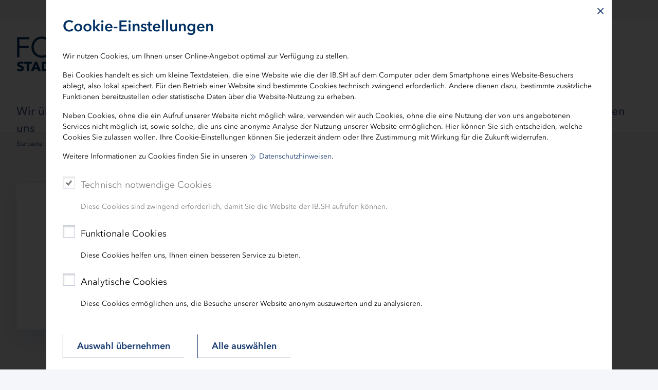

--- FILE ---
content_type: text/html; charset=utf-8
request_url: https://forumstadtundland.sh/aktuelles/news/aktuelle-meldung/suffizienz-und-stadtentwicklung-forschungsprojekt-mit-beteiligung-der-stadt-flensburg/
body_size: 17916
content:
<!DOCTYPE html>
<html dir="ltr" lang="de-DE" class="no-js">
<head>

<meta charset="utf-8">
<!-- 
	TYPO3-Umsetzung: New Communication GmbH & Co. KG | Werbe- und Marketingagentur
	Jägersberg 23 | 24103 Kiel | Fon 0431 - 90 60 7-0 | Fax 0431 - 90 60 7-77
	http://www.new-communication.de | hello[at]new-communication.de

	This website is powered by TYPO3 - inspiring people to share!
	TYPO3 is a free open source Content Management Framework initially created by Kasper Skaarhoj and licensed under GNU/GPL.
	TYPO3 is copyright 1998-2026 of Kasper Skaarhoj. Extensions are copyright of their respective owners.
	Information and contribution at https://typo3.org/
-->



<title>Suffizienz und Stadtentwicklung – Forschungsprojekt mit Beteiligung der Stadt Flensburg </title>
<meta http-equiv="x-ua-compatible" content="IE=edge" />
<meta name="generator" content="TYPO3 CMS" />
<meta name="viewport" content="width=device-width, initial-scale=1, shrink-to-fit=no" />
<meta name="robots" content="index,follow" />
<meta name="author" content="IB.SH" />
<meta property="og:title" content="Suffizienz und Stadtentwicklung – Forschungsprojekt mit Beteiligung der Stadt Flensburg " />
<meta property="og:type" content="article" />
<meta property="og:url" content="https://forumstadtundland.sh/aktuelles/news/aktuelle-meldung/suffizienz-und-stadtentwicklung-forschungsprojekt-mit-beteiligung-der-stadt-flensburg/" />
<meta name="twitter:card" content="summary" />
<meta name="date" content="2020-02-25" />
<meta name="apple-mobile-web-app-capable" content="yes" />
<meta name="mobile-web-app-capable" content="yes" />
<meta name="compatible" content="IE=edge" />
<meta name="theme-color" content="#003064" />
<meta name="msapplication-tilecolor" content="#ffffff" />


<link rel="stylesheet" href="/typo3conf/ext/nc_provider_main/Resources/Public/Css/screen.css?1768485609" media="screen">
<link rel="stylesheet" href="/typo3conf/ext/nc_provider_main/Resources/Public/Css/print.css?1724914052" media="print">






<link rel="apple-touch-icon" sizes="180x180" href="/apple-touch-icon.png">
    <link rel="icon" type="image/png" sizes="32x32" href="/favicon-32x32.png">
    <link rel="icon" type="image/png" sizes="16x16" href="/favicon-16x16.png">
    <link rel="manifest" href="/site.webmanifest">
    <link rel="mask-icon" href="/safari-pinned-tab.svg" color="#003064">
<link rel="canonical" href="https://forumstadtundland.sh/aktuelles/news/aktuelle-meldung/suffizienz-und-stadtentwicklung-forschungsprojekt-mit-beteiligung-der-stadt-flensburg/"/>
</head>
<body class="Page-387" data-scrollcheck-trigger-mobile="0" data-scrollcheck-trigger-desktop="173" data-matomo-site-id="8">



  <svg class="u-visuallyHidden" aria-hidden="true" focusable="false" role="img" title=""><defs><linearGradient id="TopicGradient" x1="50%" x2="50%" y1="100%" y2="0%"><stop offset="0%" stop-color="#00A0C9"/><stop offset="50.5058%" stop-color="#6278B8"/><stop offset="100%" stop-color="#B55C9C"/></linearGradient></defs></svg><svg class="u-hidden" aria-hidden="true"><symbol id="Icon-Immobilien"><path fill-rule="evenodd" d="M256.85 79v126.5075h10.0025V89.0085h183.145v332.973h-60.1147v-58.74H329.678V432h10.0024v-58.75h40.2V432H460V79H256.85zm132.4426 88.3751h38.9096v-40.034h-38.9096v40.034zm10.0025-10.0085h18.8946v-20.017h-18.8946v20.017zm-60.4149 10.0085h39.0096v-40.034h-39.0096v40.034zm10.0025-10.0085h19.0047v-20.017h-19.0047v20.017zm-60.3248 10.4088h38.9195v-40.044H288.558v40.044zm10.0124-9.9985h18.9047V137.76h-18.9047v20.017zM53 265.6686V432h10.0025V270.6629l111.4373-84.2716 111.5274 84.2716v151.3186h-77.9291V374.351h-62.8154V432h10.0024v-47.6405h42.8105V432h97.9341V265.6686l-121.5299-91.778L53 265.6686zm336.2926-24.731h38.9096v-40.044h-38.9096v40.044zm10.0025-9.9985h18.8946v-20.027h-18.8946v20.027zm-60.4149 9.9985h39.0096v-40.044h-39.0096v40.044zm10.0025-9.9985h19.0047v-20.027h-19.0047v20.027zm-60.3248 9.9985h38.9195v-40.044H288.558v40.044zm10.0124-9.9985h18.9047v-20.027h-18.9047v20.027zm90.7223 83.1607h38.9096v-40.034h-38.9096v40.034zm10.0025-10.0085h18.8946v-20.017h-18.8946v20.017zm-60.4149 10.0085h39.0096v-40.034h-39.0096v40.034zm10.0025-10.0085h19.0047v-20.017h-19.0047v20.017zm-155.8383 35.5402h60.0048v-48.151h-60.0048v48.151zm10.0025-10.0185h40.0098v-28.124h-40.0098v28.124zM96.0206 339.6315h60.0047v-48.151H96.0206v48.151zm10.0024-10.0185h40.0099v-28.124H106.023v28.124z"/></symbol><symbol id="Icon-ArbeitBildung"><path fill-rule="evenodd" d="M295.813 262.301h-11.4l-28.5 50.5-28.6-50.5h-11.3c-50.53.82-90.82 42.44-90 92.97v100.13h10v-100c-.89-45 34.87-82.21 79.87-83.1h5.63l34.4 60.8 34.3-60.8h5.6c44.86 1.09 80.39 38.23 79.5 83.1v100h10v-100c.89-50.39-39.12-92.01-89.5-93.1zm-42.28-36.38c-28.21-1.21-50.81-23.81-52.02-52.02v-3.7h108.5c.17 1.23.23 2.46.2 3.7-1.28 30.02-26.67 53.31-56.68 52.02zm-96.22-122.92l99-36.4 99.1 36.4v6.7l-38 29.2v21.3h-122.9v-13.8h61.4v-10h-71.4v33.8h7.2v3.7c1.4 35.54 31.35 63.21 66.89 61.81 33.58-1.32 60.49-28.23 61.81-61.81v-3.7h7.4v-26.4l14.6-11.5v105.9h10v-113.4l13.3-10v-18.8l-109.1-40-109 40v16.3h10l-.3-9.3z"/></symbol><symbol id="Icon-Europa"><path fill-rule="evenodd" d="M376.5873 140.8695l11.7146 5.9707-3.2694 6.4148-11.7137-5.9701-2.06 12.9905-7.1112-1.1276 2.0599-12.9896-12.9934 2.0571-1.1258-7.1114 12.9925-2.057-5.9729-11.7162 6.4146-3.2702 5.9737 11.7179 9.297-9.3 5.092 5.0904-9.2979 9.3007zm50.0065 118.9141l4.184 12.2439-6.8132 2.3282-4.2733-12.5054-11.2975 7.807-4.0932-5.9234 10.9262-7.5503-10.9262-7.5503 4.0932-5.9234 11.2975 7.807 4.2733-12.5054 6.8132 2.3282-4.184 12.2439h13.7694v7.2h-13.7694zm-55.0973 116.8045l-5.974 11.7185-6.4146-3.27 5.973-11.7163-12.9926-2.057 1.1258-7.1114 12.9934 2.057-2.0599-12.9895 7.1112-1.1276 2.0598 12.9895 11.7132-5.9728 3.2708 6.4142-11.7153 5.9739 9.2975 9.2974-5.0912 5.0912-9.297-9.2971zm-118.9133 50.0032L240.34 430.778l-2.3296-6.8126 12.506-4.2766-7.8066-11.2941 5.9228-4.094 7.55 10.9229 7.5468-10.9223 5.9236 4.0928-7.804 11.2944 12.507 4.2769-2.3296 6.8126-12.2432-4.1866v13.7723h-7.2v-13.7723zM135.778 371.4966l-11.7179-5.9737 3.2702-6.4146 11.7164 5.973 2.0568-12.9888 7.1114 1.1262-2.057 12.9903 12.9902-2.0571 1.1262 7.1114-12.9898 2.057 5.9703 11.7169-6.4152 3.2688-5.9708-11.718-9.3004 9.2976-5.0904-5.092 9.3-9.297zm-50.0094-118.913l-4.184-12.2439 6.8132-2.3282 4.2733 12.5054 11.2975-7.807 4.0932 5.9234-10.9262 7.5503 10.9262 7.5503-4.0932 5.9234-11.2975-7.807-4.2733 12.5054-6.8132-2.3282 4.184-12.2439H71.9992v-7.2h13.7694zm52.4576-118.5692l5.9737-11.7179 6.4146 3.2702-5.973 11.7164 12.9888 2.0568-1.1262 7.1114-12.9903-2.057 2.057 12.9902-7.1113 1.1262-2.057-12.9898-11.7169 5.9703-3.2688-6.4152 11.718-5.9708-9.2976-9.3004 5.092-5.0904 9.297 9.3zM185.949 405.799l-2.629-12.8837 7.0546-1.4396 2.6294 12.8857 11.4451-6.4824 3.5484 6.265-11.4454 6.4825 9.6986 8.8821-4.8628 5.3098-9.698-8.8817-5.4504 11.967-6.5524-2.9843 5.45-11.9663-13.0682-1.4846.8128-7.154 13.0673 1.4845zm133.6185-1.499l1.2727-13.0928 7.1662.6966-1.2727 13.093 12.8421-2.8328 1.551 7.031-12.8409 2.8325 6.665 11.3398-6.2072 3.6484-6.6651-11.34-8.7212 9.8397-5.3882-4.7758 8.721-9.8395-12.053-5.2523 2.8762-6.6006 12.0541 5.2528zM185.949 99.3031l-2.629-12.8837 7.0546-1.4396 2.6296 12.8867 11.4455-6.4797 3.5472 6.2656-11.444 6.4789 9.6978 8.8814-4.8628 5.3098-9.6977-8.8814-5.4506 11.9703-6.5526-2.9836 5.4506-11.9705-13.0687-1.4847.8128-7.154 13.0673 1.4845zm133.6186-1.499l1.2726-13.0889 7.1662.6968-1.2726 13.089 12.842-2.8329 1.551 7.031-12.8409 2.8325 6.665 11.3398-6.2072 3.6484-6.6647-11.3393-8.7213 9.8426-5.3888-4.775 8.722-9.8436-12.0537-5.2526 2.8762-6.6006 12.0542 5.2529zm86.2333 222.5523l-5.293-12.0356 6.5908-2.8984 5.2933 12.0361 9.8106-8.7531 4.7934 5.3724-9.8118 8.7542 11.358 6.6306-3.6299 6.218-11.3572-6.6301-2.7982 12.8548-7.0352-1.5314 2.7979-12.8534-13.0848 1.3131-.719-7.164 13.085-1.3132zm.9938-131.5428l-1.9784-13.0004 7.118-1.0832 1.9786 13.0017 11.7517-5.8976 3.2294 6.435-11.7513 5.8975 9.2416 9.355-5.122 5.06-9.2423-9.3555-6.0433 11.6799-6.3948-3.3088 6.043-11.6792-12.975-2.1383 1.1708-7.1042 12.974 2.1381zM97.9819 320.3564l-5.2904-12.0362 6.5914-2.8972 5.2904 12.0362 9.818-8.7545 4.7918 5.3738-9.8172 8.7539 11.36 6.63-3.6293 6.2184-11.3595-6.6298-2.792 12.8528-7.0359-1.5284 2.7925-12.855-13.083 1.3132-.719-7.164 13.0822-1.3132zm.9967-131.5428l-1.9784-13.0004 7.118-1.0832 1.9787 13.0022 11.7559-5.8983 3.2288 6.4354-11.754 5.8973 9.2442 9.3546-5.1212 5.0608-9.2456-9.356-6.0401 11.6793-6.3954-3.3074L97.81 195.918l-12.976-2.1384 1.1707-7.1042 12.974 2.1381zM259.7832 85.769l12.2439-4.184 2.3282 6.8132-12.5062 4.2736 7.8041 11.2977-5.924 4.0922-7.5466-10.9248-7.5497 10.9253-5.9234-4.0932 7.807-11.2975-12.5054-4.2733 2.3282-6.8132 12.2439 4.184V71.9996h7.2V85.769z"/></symbol><symbol id="Icon-Infrastruktur"><path fill-rule="evenodd" d="M173.698 138.998c0-3.97-3.22-7.2-7.2-7.2s-7.2 3.23-7.2 7.2c0 3.98 3.22 7.2 7.2 7.2s7.2-3.22 7.2-7.2zm47.6 7.2c3.98 0 7.2-3.22 7.2-7.2 0-3.97-3.22-7.2-7.2-7.2s-7.2 3.23-7.2 7.2c0 3.98 3.22 7.2 7.2 7.2zm157.9 94.3c-3.97 0-7.19 3.23-7.19 7.2 0 3.98 3.22 7.2 7.19 7.2 3.98 0 7.2-3.22 7.2-7.2 0-3.97-3.22-7.2-7.2-7.2zm-52.59 14.4c3.97 0 7.19-3.22 7.19-7.2 0-3.97-3.22-7.2-7.19-7.2-3.99 0-7.21 3.23-7.21 7.2 0 3.98 3.22 7.2 7.21 7.2zm-98.11-7.2c0-3.97-3.22-7.2-7.2-7.2s-7.2 3.23-7.2 7.2c0 3.98 3.22 7.2 7.2 7.2s7.2-3.22 7.2-7.2zm45.4-115.9c-3.97 0-7.2 3.23-7.2 7.2 0 3.98 3.23 7.2 7.2 7.2s7.2-3.22 7.2-7.2c0-3.97-3.23-7.2-7.2-7.2zm0 53.8c-3.97 0-7.2 3.22-7.2 7.2s3.23 7.2 7.2 7.2 7.2-3.22 7.2-7.2-3.23-7.2-7.2-7.2zm105.3 109.7c-3.97 0-7.19 3.23-7.19 7.2 0 3.98 3.22 7.2 7.19 7.2 3.98 0 7.2-3.22 7.2-7.2 0-3.97-3.22-7.2-7.2-7.2zm0 53.7c-3.97 0-7.19 3.23-7.19 7.2 0 3.98 3.22 7.2 7.19 7.2 3.98 0 7.2-3.22 7.2-7.2 0-3.97-3.22-7.2-7.2-7.2zm0 54.8c-3.97 0-7.19 3.22-7.19 7.21 0 3.97 3.22 7.19 7.19 7.19 3.98 0 7.2-3.22 7.2-7.19 0-3.99-3.22-7.21-7.2-7.21zm-105.3-163.3c-3.97 0-7.2 3.23-7.2 7.2 0 3.98 3.23 7.2 7.2 7.2s7.2-3.22 7.2-7.2c0-3.97-3.23-7.2-7.2-7.2zm-107.4 54.8c-3.98 0-7.2 3.23-7.2 7.2 0 3.98 3.22 7.2 7.2 7.2s7.2-3.22 7.2-7.2c0-3.97-3.22-7.2-7.2-7.2zm107.4 0c-3.97 0-7.2 3.23-7.2 7.2 0 3.98 3.23 7.2 7.2 7.2s7.2-3.22 7.2-7.2c0-3.97-3.23-7.2-7.2-7.2zm0 53.7c-3.97 0-7.2 3.23-7.2 7.2 0 3.98 3.23 7.2 7.2 7.2s7.2-3.22 7.2-7.2c0-3.97-3.23-7.2-7.2-7.2zm66.4-46.4c-.05 6.24-5.16 11.26-11.4 11.2-6.24-.05-11.25-5.16-11.2-11.4.06-6.24 5.17-11.26 11.41-11.2 6.2.06 11.19 5.1 11.19 11.3v.1zm-11.4-21.4c-11.76.06-21.25 9.64-21.2 21.4.06 11.77 9.64 21.26 21.41 21.2 11.71-.05 21.19-9.57 21.19-21.3v-.1c-.05-11.76-9.63-21.26-21.4-21.2zm-107.6 32.6c-6.24 0-11.3-5.06-11.3-11.3 0-6.24 5.06-11.3 11.3-11.3 6.22.06 11.25 5.08 11.3 11.3 0 6.24-5.06 11.3-11.3 11.3zm0-32.6c-11.77 0-21.3 9.54-21.3 21.3 0 11.77 9.54 21.3 21.3 21.3 11.74-.05 21.25-9.56 21.3-21.3 0-11.76-9.53-21.3-21.3-21.3zm-54.8-22.2c-6.24 0-11.3-5.05-11.3-11.3 0-6.24 5.06-11.3 11.3-11.3 6.22.06 11.25 5.09 11.3 11.3 0 6.25-5.06 11.3-11.3 11.3zm0-32.6c-11.76 0-21.3 9.54-21.3 21.3 0 11.76 9.54 21.3 21.3 21.3 11.74-.05 21.25-9.56 21.3-21.3 0-11.76-9.53-21.3-21.3-21.3zm54.8-22.3c-6.24 0-11.3-5.06-11.3-11.3 0-6.24 5.06-11.3 11.3-11.3 6.22.06 11.25 5.08 11.3 11.3 0 6.24-5.06 11.3-11.3 11.3zm0-32.6c-11.77 0-21.3 9.54-21.3 21.3 0 11.77 9.54 21.3 21.3 21.3 11.74-.05 21.25-9.56 21.3-21.3 0-11.76-9.53-21.3-21.3-21.3zm-155.3-18.8h23.6v-17.3h-23.6v17.3zm-10 10h43.6v-37.3h-43.6v37.3zm390.2 86c-3.6 3-9.8 9.5-23.6 23.7h-24.1v99.01h32.1v23.29l-48 48.01-33.7-33.71v-28.6l-26.3-26.3-47.4 47.9h-12.6l-74.4-73.8h-30l-19.3-19.29v-72.61h-31.3v-23.4h62.4v-32.2h-30v-40.8l-36-36.3h-38v-47.6h23.6v33.1h95.4l27.6 27.3h83.8v77.4h47.5l38.7 38.7h25.9l25.7-25.7h12v41.9zm9.3-46.9v-5h-25.99l-25.71 25.7h-17.19l-38.71-38.7h-41.7v-77.4h-90l-27.6-27.3h-89v-33.1h-43.6v67.8h44.2l30 30v46.7h30v12.4h-62.6v43.4h31.5v66.7l25.2 25.2h30l73.8 73.8h20.7l43.8-43.8 16.3 16.3v28.7l43.7 43.71 58.1-58.11v-37.39h-32.2v-79.01h17.9l1.5-1.5c9.8-10.1 20.9-21.3 24.51-24.7l1.7-1.5c1.39-1.99 2.19-2.2 1.39-52.9z"/></symbol><symbol id="Icon-Nachhaltigkeit"><path fill-rule="evenodd" d="M228.9661 76c-1.059.0336-2.0886.4698-2.8629 1.2543-11.6985 11.9258-16.629 28.7303-13.1885 44.956 3.453 16.2171 14.779 29.5525 30.3156 35.6685.494.2014 1.0171.2937 1.532.2937a4.1682 4.1682 0 0 0 2.9842-1.2585c11.7027-11.93 16.6332-28.7346 13.1886-44.9518-3.453-16.2172-14.779-29.5525-30.3157-35.6686a4.1678 4.1678 0 0 0-1.398-.2936h-.2553zm-7.8604 44.461c-2.6578-12.5384.7157-25.5046 9.0533-35.2366 11.573 5.4869 19.923 15.9488 22.585 28.487 2.662 12.5384-.7115 25.5004-9.0533 35.2324-11.5645-5.4784-19.923-15.9445-22.585-28.4828zm61.6735 18.8012c-18.5669 21.3433-25.1172 50.5309-17.5205 78.074.4478 1.6235 1.8165 2.819 3.4823 3.0413 3.8047.5118 7.6093.7593 11.3846.7593 24.2383 0 47.3382-10.336 63.398-28.8059 18.567-21.3433 25.1173-50.5267 17.5206-78.074-.4437-1.6235-1.8166-2.8148-3.4782-3.0413a86.0027 86.0027 0 0 0-11.418-.7635c-24.2468 0-47.3131 10.3445-63.3688 28.81zm6.3076 5.512c16.11-18.516 40.0721-27.9334 64.5867-25.5633 5.7006 24.0112-.3558 49.092-16.4575 67.6038-14.9506 17.1904-36.6567 26.5365-59.3045 25.8863l44.559-51.2314-6.3076-5.5162-44.5632 51.2356c-3.7292-22.392 2.5448-45.2286 17.4871-62.4148zM149.9185 155.58c-1.5277.7005-2.482 2.2442-2.436 3.9305.6488 22.9667 12.5524 43.857 31.8602 55.875 10.8363 6.7454 23.1375 10.16 35.535 10.16 9.681 0 19.425-2.0849 28.562-6.2923 1.5276-.7005 2.482-2.2484 2.4359-3.9305-.6488-22.9709-12.5524-43.857-31.8601-55.8751-10.8321-6.7453-23.1376-10.1599-35.535-10.1599-9.6853 0-19.425 2.0848-28.562 6.2923zm33.8399 52.6744c-16.1184-10.034-26.3478-27.1447-27.7667-46.1725 17.6545-7.1605 37.4896-5.5413 53.608 4.4927 14.5782 9.0692 24.2635 23.9524 27.0426 40.7863l-44.0818-27.4468-4.4157 7.127 44.086 27.4426c-5.7258 1.745-11.619 2.6176-17.4829 2.6176-10.8153 0-21.5428-2.9616-30.9895-8.847zm67.056 27.3209v137.2253c-7.2157.453-14.2223 2.0052-19.877 4.8031-12.5272 6.2-32.7557 20.2652-45.0779 31.3522-11.238 10.1137-28.181 18.6543-36.9957 18.6543H131V436h17.8638c10.9158 0 29.6167-9.1363 42.5834-20.798 11.8575-10.6674 31.2323-24.158 43.1945-30.0769 11.0372-5.4532 29.6794-5.4574 40.7124 0 11.958 5.9148 31.3412 19.4095 43.1945 30.077C331.5154 426.8637 350.2204 436 361.1404 436H379v-8.3897h-17.8596c-8.8189 0-25.7618-8.5406-36.9957-18.6543-12.3347-11.0912-32.5591-25.1564-45.0864-31.3522-5.6504-2.798-12.657-4.35-19.8728-4.803V235.5753h-8.371z"/></symbol><symbol id="Icon-Refinanzierung"><path fill-rule="evenodd" d="M180.008 195.511c34.29-29.33 85.87-25.3 115.2 8.99l7.59-6.5c-17.35-20.29-42.68-32.01-69.38-32.1-50.64-.17-91.84 40.74-92.01 91.39-.17 50.65 40.75 91.84 91.39 92.01 26.92.12 52.52-11.63 70-32.11l-7.59-6.49c-2.77 3.22-5.78 6.23-9 8.99-34.29 29.33-85.86 25.3-115.19-8.99-4.85-5.67-8.71-11.86-11.75-18.3h100.83v-10h-104.86c-5.13-16.16-4.99-33.49.08-49.5h104.78v-10h-100.9c4.78-10.2 11.69-19.59 20.81-27.39zm175.39 32.69l44.1 35.9 43.9-36.1-6.4-7.8-32.93 27.06c-3.41-91.82-78.72-165.26-171.37-165.26-94.82 0-171.7 76.87-171.7 171.7 0 94.82 76.88 171.7 171.7 171.7 52.99.16 103.06-24.3 135.5-66.2l-7.9-6.2c-30.66 39.39-77.8 62.42-127.72 62.38-89.31-.07-161.65-72.52-161.58-161.83.07-89.3 72.52-161.64 161.83-161.58 86.93.07 157.57 68.77 161.22 154.79l-32.35-26.26-6.3 7.7z"/></symbol><symbol id="Icon-Wirtschaft"><path fill-rule="evenodd" d="M96 96v321h321v-9.9969H105.9969V96H96zm223.6303 66.2794l.7098 9.8969 57.972-4.0988L304.335 288.64l-81.8745-54.773-84.5736 138.247 8.5973 5.1984 79.0753-129.3597 81.7746 54.7829 78.5755-127.9601 15.0953 54.383 9.587-2.5892-19.184-69.3884-71.7777 5.0985z"/></symbol><symbol id="Icon-Antrag"><path fill-rule="evenodd" d="M116 55v403h279V148.2206h-93.2666V87.276h-9.9964v70.9472h93.2666v289.7842H125.9964V64.9926H294.726l71.7943 71.7466 6.9975-6.9948L298.8345 55H116zm93.4665 155.9839h130.7631v-9.9926H209.4665v9.9926zm-53.2809 0h25.6908v-9.9926h-25.6908v9.9926zm53.2809 41.1693h96.7653v-9.9925h-96.7653v9.9925zm-53.2809 0h25.6908v-9.9925h-25.6908v9.9925zm53.2809 41.0595h56.1799V283.22h-56.1799v9.9926zm-53.2809 0h25.6908V283.22h-25.6908v9.9926zm53.2809 41.1693h105.862v-9.9925h-105.862v9.9925zm-53.2809 0h25.6908v-9.9925h-25.6908v9.9925zm53.2809 41.1794h130.7631v-9.9926H209.4665v9.9926zm-53.2809 0h25.6908v-9.9926h-25.6908v9.9926z"/></symbol><symbol id="Icon-Konditionen"><path fill-rule="evenodd" d="M156.102 369.403h10v-133.9h-38.5v-6.1l48.7-41.2v-53.8h26.1v31.7l60.3-51 127.5 107.9 6.4-7.6-133.9-113.4-50.3 42.6v-20.2h-46.1v59.2l-48.7 41.2v20.7h38.5v123.9zm285.3-145.8l-172.6 171.89h-206.8v10h210.9l175.6-174.79-7.1-7.1zm-20.9 142c-.06 9.94-8.16 17.95-18.11 17.9-9.93-.06-17.95-8.16-17.9-18.1.06-9.95 8.17-17.95 18.11-17.9 9.88.1 17.84 8.12 17.9 17.99v.11zm-18.1-28.2c-15.47.06-27.96 12.63-27.91 28.09.06 15.47 12.64 27.96 28.11 27.9 15.41 0 27.9-12.49 27.9-27.9v-.19c-.06-15.47-12.64-27.96-28.1-27.9zm-74.8-64.41c0 9.95-8.06 18.01-18 18.01s-18-8.06-18-18.01c0-9.94 8.06-17.99 18-17.99s18 8.05 18 17.99zm-46-.09c0 15.46 12.53 27.99 28 27.99 15.42 0 27.94-12.47 28-27.9v-.09c0-15.47-12.54-28-28-28-15.47 0-28 12.53-28 28z"/></symbol><symbol id="Icon-Rechner"><path fill-rule="evenodd" d="M126 443h260V68H126v375zm10-365.008h240v355.016H136v-18.2854h218.9v-9.982H136V77.992zm23.1 18.3853v9.992h188.5v49.7602H159.1v9.992h198.5V96.3773H159.1zm146.5 133.4932h49.19v-9.992H305.6v9.992zm-73.3 0h49.2v-9.992h-49.2v9.992zm-73.2 0h49.19v-9.992H159.1v9.992zm146.5 41.167h49.19v-9.992H305.6v9.992zm-73.3 0h49.2v-9.992h-49.2v9.992zm-73.2 0h49.19v-9.992H159.1v9.992zm146.5 41.1671h49.19v-9.992H305.6v9.992zm-73.3 0h49.2v-9.992h-49.2v9.992zm-73.2 0h49.19v-9.992H159.1v9.992zm146.5 41.1671h49.19v-9.992H305.6v9.992zm-73.3 0h49.2v-9.992h-49.2v9.992zm-73.2 0h49.19v-9.992H159.1v9.992z"/></symbol><symbol id="Icon-Gespraech"><path fill-rule="evenodd" d="M38 72v206.856h9.9931V82.0028h278.0187v75.0203H95.9601v10.0028h80.055v21.8059H95.96v10.0027h80.055v21.8059H95.96v10.0027h80.055v38.6105h-25.9922l-44.0796 57.3055v-47.703H95.96v77.131l58.9595-76.7308h21.0954v85.023h181.0555L416.0399 441v-77.1209h-9.9931v47.713l-44.0697-57.3156H185.998V167.0258h278.009V363.879H474V157.023H336.005V72H38zm57.9601 63.1171h181.4752v-10.0027H95.96v10.0027zm136.606 85.023H416.04v-10.0027H232.566v10.0027zm0 31.9187h123.1153v-10.0127H232.5661v10.0127zm0 31.8086h71.4509v-10.0127h-71.451v10.0127zm0 31.7986h151.096v-10.0127h-151.096v10.0127z"/></symbol><symbol id="Icon-KFWKonditionen"><path fill-rule="evenodd" d="M253.0471 178.9767c9.8382 0 17.8148 7.9677 17.8148 17.795 0 9.8272-7.9766 17.795-17.8148 17.795-9.8381 0-17.8148-7.9678-17.8148-17.795 0-9.8273 7.9767-17.795 17.8148-17.795zm0 45.5871c15.3628 0 27.8232-12.4465 27.8232-27.7921 0-15.3457-12.4604-27.7922-27.8232-27.7922-15.3627 0-27.823 12.4465-27.823 27.7922.06 15.3256 12.4803 27.7322 27.823 27.7921zm110.0915 63.7821v.1h-.1c0 9.8272-7.9767 17.795-17.8149 17.795-9.8381 0-17.8148-7.9678-17.8148-17.795 0-9.8373 7.9767-17.805 17.8148-17.805 9.8382-.04 17.8549 7.8778 17.915 17.705zm-45.738.1c0 15.3457 12.4604 27.7922 27.8231 27.7922 15.3628 0 27.8232-12.4465 27.8232-27.7922s-12.4604-27.7922-27.8232-27.7922c-15.3627 0-27.823 12.4465-27.823 27.7922zm-101.4843-42.1882l46.4386 47.0868L409.8775 145.886l2.3019 41.7882 10.0083-.5998-3.1026-56.684-56.2467-8.2977-1.4012 9.8972 42.035 6.1982-141.1173 140.9604-46.3385-47.0868L106.8256 341.231l7.106 7.098 101.9847-102.0713zM86.0083 406.0028V96H76v320h361v-9.9972H86.0083z"/></symbol><symbol id="Icon-Newsletter"><path fill-rule="evenodd" d="M90.7414 115v232.282H58V398h395v-50.718H100.7641V125.0036H410.246v179.1633h10.0127V115H90.7414zM68.0127 387.9965h374.9846v-30.7109H68.0127v30.7109zm87.3105-219.8777v136.048h200.3536v-76.8371h-10.0127v66.8336H165.336v-116.041h180.328v10.8038l-90.114 70.825-64.9823-51.018-6.2079 7.8028 71.1902 55.9097 100.1267-78.7178v-25.609H155.3232z"/></symbol><symbol id="Icon-Test"><path fill-rule="evenodd" d="M0 0h512v512H0V0zm6 6v500h500V6H6z"/></symbol><symbol id="Icon-Email"><path fill-rule="evenodd" d="M462.6259 128H32v288h448V229.2734h32V448H0V96h512v32L264.3163 338.9775 103.9692 202.8432l20.7106-24.3941 139.6011 118.521z"/></symbol><symbol id="Icon-Facebook"><path fill-rule="evenodd" d="M512,257.768295 C512,116.511262 397.385,2 256,2 C114.615,2 0,116.511262 0,257.768295 C0,385.429645 93.6155,491.241788 216,510.427907 L216,331.701318 L151,331.701318 L151,257.768295 L216,257.768295 L216,201.419343 C216,137.317414 254.219,101.90949 312.695,101.90949 C340.7035,101.90949 370,106.904965 370,106.904965 L370,169.847944 L337.719,169.847944 C305.9175,169.847944 296,189.563583 296,209.790259 L296,257.768295 L367,257.768295 L355.65,331.701318 L296,331.701318 L296,510.427907 C418.3845,491.241788 512,385.429645 512,257.768295"></path></symbol><symbol id="Icon-Kununu"><path fill-rule="evenodd" d="M347.9263 389.7809v26.2031l-1.304 81.1876c0 7.144-5.8955 13.0054-13.3046 13.0054h-79.704c-7.3064 0-13.279-5.8615-13.279-13.0054V415.984h-.3206v-26.203c0-28.2724-23.574-51.2435-52.4833-51.2435h-28.157c-28.9693 0-52.479 22.971-52.479 51.2435h-.5601v107.3907c0 7.144-5.9426 13.0054-13.3132 13.0054H13.279C5.934 510.177 0 504.3155 0 497.1716V13.9797C0 6.8742 5.934 1 13.279 1h79.7425c7.3706 0 13.3132 5.8742 13.3132 12.9797v228.0775c16.6308-5.6904 34.4545-8.854 53.039-8.854h26.9814v-.3122c28.9992 0 52.509-22.9967 52.509-51.1879l1.68-26.2972c1.086-6.0837 6.5028-10.7822 13.0696-10.7822h79.704c6.6053 0 12.022 4.6985 13.0952 10.7822h.3591v26.2972c0 39.5763-15.1516 75.7494-40.085 103.3591 25.5833 27.7637 41.2393 64.4755 41.2393 104.7187zm54.969-369.3938c-3.3347-3.2278-8.7216-3.2278-12.035 0l-3.2235 3.138c-3.3005 3.2364-3.3604 8.5848-.0598 11.804l19.5893 19.1277c2.655 2.5994 2.5352 6.8105-.1197 9.38l-2.4583 2.4454c-2.655 2.5652-6.8918 2.6849-9.4911.0684l-19.6663-19.1404c-10.141-9.8545-10.2478-25.8227-.1112-35.7328l3.2279-3.1338c10.0854-9.8587 26.4297-9.7647 36.528.1497l18.3452 17.892 1.2013 1.1843c2.6293 2.5523 2.6293 6.7677 0 9.3671l-2.4797 2.4155c-2.6293 2.5737-7.0627 2.7832-9.692.1924l-19.5551-19.1575zm89.2507 15.0178c3.2876-3.2364 3.2876-8.465 0-11.68l-3.2279-3.1894c-3.292-3.198-8.7728-3.2706-12.0563-.0257l-19.6021 19.102c-2.6507 2.6121-6.99 2.4668-9.6236-.107l-2.4754-2.4155c-2.625-2.6079-2.7362-6.7079-.1112-9.2602l19.632-19.2302c10.1111-9.8588 26.4555-9.9742 36.5708-.1069l3.2065 3.138c10.128 9.9016 10.0084 25.8698-.0813 35.7243L486.011 65.2548l-1.2141 1.1843c-2.6507 2.5523-6.9217 2.5523-9.5767 0l-2.5095-2.4583c-2.625-2.5523-2.8217-6.8618-.1967-9.4227l19.632-19.1532zm-104.5938 72.383c-3.3348 3.2278-3.3348 8.4992 0 11.7057l3.2235 3.168c3.2834 3.2064 8.7515 3.2834 12.0306.0684l19.6107-19.149c2.6507-2.578 6.9816-2.4583 9.6365.0983l2.4583 2.454c2.6763 2.5695 2.7405 6.708.1112 9.2731l-19.6407 19.179c-10.1153 9.9057-26.4468 10.004-36.5835.1196l-3.2236-3.1423c-10.0853-9.8674-9.9913-25.8312.1454-35.69l18.3281-17.9177 1.2056-1.18c2.6336-2.578 6.973-2.578 9.6023 0l2.4797 2.4412c2.6293 2.5566 2.8601 6.8533.2223 9.4398l-19.6064 19.1319zm89.2002 14.7882c3.3005 3.2278 8.7002 3.2278 12.0007 0l3.2278-3.1381c3.3262-3.2749 3.3818-8.5805.0556-11.804l-19.6021-19.1447c-2.655-2.5823-2.5224-6.7934.1325-9.397l2.4797-2.4113c2.655-2.5738 6.8575-2.6806 9.491-.1112l19.645 19.196c10.141 9.8588 10.235 25.8312.1325 35.72l-3.185 3.0995c-10.141 9.9058-26.494 9.799-36.5793-.1026l-18.3666-17.9049-1.1928-1.1714c-2.655-2.5652-2.655-6.7763 0-9.3671l2.4668-2.4326c2.6464-2.5567 7.0371-2.779 9.6792-.1796l19.615 19.149z"/></symbol><symbol id="Icon-Linkedin"><path fill-rule="evenodd" d="M371.5873 447.5752h-64.6707V346.3841c0-24.141-.4119-55.1864-33.6012-55.1864-33.6618 0-38.7855 26.3092-38.7855 53.4542v102.9233h-64.598V239.4756h61.9937v28.4532h.8843c8.6243-16.3645 29.725-33.6133 61.1943-33.6133 65.4823 0 77.5831 43.0856 77.5831 99.132v114.1277zM97.0001 211.0467c-20.7736 0-37.5258-16.8006-37.5258-37.5137 0-20.7009 16.7522-37.5015 37.5258-37.5015 20.6888 0 37.4894 16.8006 37.4894 37.5015 0 20.713-16.8006 37.5137-37.4894 37.5137zM64.61 447.5752h64.7435V239.4756H64.6102v208.0996zM403.7956 76H32.1719C14.4265 76 0 90.0752 0 107.445v373.162c0 17.3578 14.4265 31.4573 32.1719 31.4573h371.6236c17.7817 0 32.2566-14.0995 32.2566-31.4572V107.445c0-17.37-14.4749-31.4451-32.2566-31.4451zm78.976 348.8393h-5.0631v-10.2596h6.4077c3.331 0 7.1103.545 7.1103 4.8936 0 4.9663-3.8035 5.366-8.4548 5.366zm5.039 3.0524c5.1238-.6298 7.8008-3.4521 7.8008-8.1883 0-5.7657-3.5128-8.576-10.7078-8.576H473.36v30.3671h4.3485v-13.2273h5.366l.109.1696 8.3458 13.0577h4.6392l-8.9393-13.518.5814-.0848zm-4.5423 23.4264c-13.7481 0-24.5407-10.8653-24.5407-24.9647 0-14.0873 10.7926-24.9647 24.5407-24.9647s24.5165 10.8774 24.5165 24.9647c0 14.0994-10.7684 24.9647-24.5165 24.9647zm0-53.6844c-16.1223 0-28.756 12.6096-28.756 28.7197 0 16.1223 12.6337 28.7197 28.756 28.7197 16.098 0 28.7318-12.5974 28.7318-28.7197 0-16.1101-12.6338-28.7197-28.7318-28.7197z"/></symbol><symbol id="Icon-Twitter"><path fill-rule="evenodd" d="M304.158 216.797 490.663 0h-44.196L284.525 188.242 155.182 0H6l195.592 284.655L6 512h44.198l171.016-198.79L357.809 512h149.182L304.147 216.797h.01Zm-60.536 70.366-19.818-28.345L66.124 33.272h67.885l127.25 182.023 19.818 28.345 165.41 236.601h-67.885l-134.98-193.067v-.011Z"></path></symbol><symbol id="Icon-Whatsapp"><path fill-rule="evenodd" d="M372.5098 306.818c-6.3393-3.1714-37.5051-18.5068-43.3164-20.6235-5.8113-2.1155-10.0375-3.1727-14.2636 3.1714-4.2262 6.3466-16.3743 20.626-20.0737 24.8582-3.697 4.2286-7.3952 4.7603-13.7333 1.5864-6.3404-3.1739-26.7669-9.8672-50.9804-31.4663-18.8462-16.8086-31.5685-37.5672-35.2667-43.915-3.697-6.3453-.393-9.7759 2.781-12.9376 2.8515-2.8405 6.3392-7.4049 9.5082-11.1055 3.1703-3.7019 4.2262-6.3478 6.3393-10.5752 2.113-4.2322 1.0571-7.934-.528-11.1067s-14.2636-34.3775-19.5457-47.0718c-5.1459-12.3586-10.372-10.6846-14.2636-10.8817-3.6934-.1837-7.9244-.2226-12.1493-.2226-4.2262 0-11.0946 1.5863-16.9047 7.9316-5.8113 6.3478-22.188 21.6844-22.188 52.8867 0 31.2036 22.716 61.3464 25.8862 65.5774 3.169 4.2322 44.7008 68.2622 108.294 95.7225 15.125 6.5315 26.9336 10.4329 36.139 13.3525 15.187 4.8271 29.0065 4.1459 39.9284 2.5133 12.1797-1.8199 37.5063-15.3354 42.7896-30.1428 5.282-14.8098 5.282-27.5017 3.697-30.1452-1.584-2.6447-5.8101-4.2322-12.1493-7.406M256.8412 464.7517h-.0851c-37.8384-.0146-74.9518-10.1797-107.3293-29.3933l-7.6993-4.5705-79.8118 20.9362 21.3023-77.8155-5.0132-7.9779c-21.109-33.5745-32.257-72.3776-32.2413-112.2233.0463-116.267 94.6448-210.8583 210.9617-210.8583 56.3245.0195 109.2709 21.9837 149.0849 61.8427 39.8128 39.8578 61.7259 92.8406 61.7052 149.1847-.0474 116.2767-94.646 210.8752-210.874 210.8752M436.311 74.4044C388.4108 26.4482 324.7093.0268 256.8388 0 116.997 0 3.1824 113.806 3.1265 253.6904c-.0183 44.7166 11.6639 88.3627 33.8665 126.8398L1 512l134.4953-35.2813c37.0574 20.2124 78.7801 30.8666 121.2425 30.8812h.1047c139.8272 0 253.6527-113.8182 253.7087-253.7063.0255-67.7902-26.34-131.5343-74.2402-179.4892"/></symbol><symbol id="Icon-Xing"><path fill-rule="evenodd" d="M387.8987.0037V0h74.5973c4.4468 0 7.9366 1.678 9.8171 4.7162 1.9493 3.1535 1.8991 7.3178-.1505 11.3948L308.6687 305.1886a.4311.4311 0 0 0 0 .4869l104.1026 190.1987c2.0626 4.0918 2.1128 8.2561.1486 11.4096-1.8768 3.0382-5.3517 4.7162-9.8003 4.7162H329.362c-11.311 0-16.9657-7.5185-20.6265-14.0613 0 0-104.6544-191.9919-104.9238-192.4955 5.2365-9.2633 164.317-291.3763 164.317-291.3763 3.96-7.1134 8.743-14.0632 19.7699-14.0632zM77.6797 101.1182h73.8411c11.3279 0 16.8821 7.2992 20.5596 13.8439 0 0 50.4625 88.0399 50.7672 88.5267-2.9899 5.27-79.7186 140.972-79.7186 140.972-3.776 6.816-9.098 14.2676-20.1397 14.2676h-73.841c-4.4468 0-7.7693-1.9995-9.6499-5.0359-1.9474-3.1571-2.0477-7.2509 0-11.3297l78.4588-138.454c.0836-.1505.0836-.2509 0-.42L68.03 117.0601c-2.0663-4.1105-2.3674-8.1726-.4218-11.3279 1.8805-3.053 5.623-4.614 10.0717-4.614z"/></symbol><symbol id="Icon-YouTube"><path fill-rule="evenodd" d="M501.3004 130.5105C512 170.6967 512 254.5455 512 254.5455s0 83.8458-10.6996 124.0378c-5.888 22.1702-23.235 39.6305-45.2655 45.5592C416.1076 434.9091 256 434.9091 256 434.9091s-160.1076 0-200.035-10.7666c-22.0275-5.9287-39.3774-23.389-45.2654-45.5592C0 338.3913 0 254.5455 0 254.5455s0-83.8488 10.6996-124.035c5.888-22.173 23.2379-39.6334 45.2655-45.5592C95.8924 74.1818 256 74.1818 256 74.1818s160.1076 0 200.035 10.7695c22.0305 5.9258 39.3774 23.3862 45.2654 45.5592zm-297.664 200.163l133.8181-76.1251-133.8181-76.131v152.256z"/></symbol><symbol id="Icon-DownloadFile"><path fill-rule="evenodd" d="M304.6186 154.292h127.3725v332.7424H80V24h225.7778l103.9896 89.9495-10.4673 12.101L299.818 40H96v431.0344h319.9911V170.292H288.6186V73.8496h16z"/></symbol><symbol id="Icon-DownloadHover"><path fill-rule="evenodd" d="M264 286.463l87.9133-74.7398 10.3635 12.1901L261.6754 309.44l-4.762 5.6014-.9134-.7765-.9133.7765-4.762-5.6014-100.6015-85.5266 10.3635-12.19L248 286.463V64.2989h16v222.164zM407.9801 322h16v65.4802H88V322h16v49.4802h303.9801V322z"/></symbol><symbol id="Icon-Event"><path fill-rule="evenodd" d="M64 208h352v16H64v240H48V128h64v16H64v64zm80-64v-16h64v16h-64zm96 0v-16h64v16h-64zm96 0v-16h64v16h-64zm96 0v-16h48v336H112v-16h352V144h-32zM64 496h400v16H64v-16zm-16-32h16v47H48v-47zM96 64h16v96H96V64zm96 0h16v96h-16V64zm96 0h16v96h-16V64zm96 0h16v96h-16V64z"/></symbol><symbol id="Icon-LinkIntern"><path fill-rule="evenodd" d="M262.392 256L81.3725 74.9807 104 52.3532 307.6468 256 104 459.6468l-22.6274-22.6275L262.3919 256zm160 0L241.3725 74.9807 264 52.3532 467.6468 256 264 459.6468l-22.6274-22.6275L422.3919 256z"/></symbol><symbol id="Icon-LinkExtern"><path fill-rule="evenodd" d="M301.9411 182.5685h-256v-32h288v288h-32v-256zm113.1371-113.137h-256v-32h288v288h-32v-256z"/></symbol><symbol id="Icon-SearchProduct"><path fill-rule="evenodd" d="M335.5616 299H432v-51.5H329.8677C333.853 260.2925 336 273.8955 336 288c0 3.7031-.148 7.3716-.4384 11zm-2.2417 16c-3.9277 19.5005-12.0268 37.4908-23.3263 53H432v-53h-98.68zm-9.5752-83.5H432V180H282.6674c17.5741 13.4722 31.7649 31.1372 41.0773 51.5zM256 164.0278V164h176v-51.5H256v-16h.067L256 96h192v288H296.3328C271.7086 408.709 237.64 424 200 424c-75.1107 0-136-60.8893-136-136 0-75.1107 60.8893-136 136-136 19.9634 0 38.9221 4.3014 56 12.0278zM150.6366 280c-.419 2.6049-.6366 5.277-.6366 8s.2177 5.3951.6366 8h78.1095v16h-72.6202c8.494 15.4948 24.9572 26 43.8741 26 10.1363 0 19.8023-3.0139 28.0063-8.5727l8.975 13.2458C226.1487 350.013 213.3615 354 200 354c-36.4508 0-66-29.5492-66-66s29.5492-66 66-66c14.1775 0 27.6987 4.4904 38.9093 12.684l-9.4412 12.9176C220.9754 241.3944 210.7543 238 200 238c-18.9169 0-35.3802 10.5052-43.8741 26h72.6202v16h-78.1095zM200 408c66.2742 0 120-53.7258 120-120 0-66.2742-53.7258-120-120-120-66.2742 0-120 53.7258-120 120 0 66.2742 53.7258 120 120 120z"/></symbol><symbol id="Icon-SearchLens"><path fill-rule="evenodd" d="M290.8126 290.7872l6.364-6.364L398.964 386.2109l-11.3137 11.3137-90.6063-90.6063c-50.451 45.3102-128.1225 43.7044-176.6442-4.8172-50.1824-50.1824-50.1824-131.5441 0-181.7265s131.544-50.1824 181.7264 0c31.2253 31.2252 43.8674 75.6265 34.7542 117.9971l-15.6423-3.3644c7.9827-37.1146-3.0818-75.9752-30.4256-103.319-43.934-43.934-115.165-43.934-159.099 0-43.934 43.934-43.934 115.165 0 159.099 43.934 43.934 115.165 43.934 159.099 0z"/></symbol><symbol id="Icon-SearchContactPerson"><path fill-rule="evenodd" d="M256 256c-53.0193 0-96-42.9807-96-96s42.9807-96 96-96 96 42.9807 96 96-42.9807 96-96 96zm0-16c44.1828 0 80-35.8172 80-80s-35.8172-80-80-80-80 35.8172-80 80 35.8172 80 80 80zm144 176v-28c0-46.392-37.608-84-84-84H196c-46.392 0-84 37.608-84 84v28H96v-28c0-55.2285 44.7715-100 100-100h120c55.2285 0 100 44.7715 100 100v28h-16z"/></symbol><symbol id="Icon-SearchDownload"><path fill-rule="evenodd" d="M264 286.463l87.9133-74.7398 10.3635 12.1901L261.6754 309.44l-4.762 5.6014-.9134-.7765-.9133.7765-4.762-5.6014-100.6015-85.5266 10.3635-12.19L248 286.463V64.2989h16v222.164zM407.9801 322h16v65.4802H88V322h16v49.4802h303.9801V322z"/></symbol><symbol id="Icon-Close"><path fill-rule="evenodd" d="M278.6274 256l164.0488 164.0488-22.6274 22.6274L256 278.6274 91.9512 442.6762l-22.6274-22.6274L233.3726 256 69.3238 91.9512l22.6274-22.6274L256 233.3726 420.0488 69.3238l22.6274 22.6274z"/></symbol><symbol id="Icon-Detailsuche"><path fill-rule="evenodd" d="M396.276678,316.378326 L391.537156,320.986194 C344.524829,367.264422 271.396642,373.961441 216.760571,336.992089 C162.124499,300.022737 141.146171,229.648796 166.622304,168.79816 C192.098437,107.947524 256.957484,73.5108305 321.63562,86.4943601 C386.313756,99.4778897 432.857923,156.277734 432.876318,222.246158 C432.857231,229.204411 432.373425,236.153621 431.428131,243.047392 L444.593469,245.022193 C445.757299,237.486459 446.329545,229.871194 446.304963,222.246158 C447.101832,151.117214 398.316016,89.0084531 329.022425,72.9348714 C259.728835,56.8612897 188.582297,91.1501254 157.984058,155.36624 L0,155.36624 L0,168.531578 L152.191309,168.531578 C148.212204,179.06985 145.430024,190.021925 143.897146,201.181617 L0.131653381,201.181617 L0.131653381,214.346955 L142.580612,214.346955 C142.580612,216.980023 142.580612,219.61309 142.580612,222.246158 C142.654756,230.543452 143.403257,238.820989 144.818719,246.996994 L0,246.996994 L0,260.162332 L147.18848,260.162332 C150.322684,271.552415 154.739391,282.550014 160.353818,292.944024 L0.131653381,292.944024 L0.131653381,306.109362 L167.594754,306.109362 C175.762175,318.306045 185.600416,329.296512 196.821805,338.7594 L0.131653381,338.7594 L0.131653381,351.924738 L215.516585,351.924738 C272.674725,386.627752 345.829482,379.724341 395.486758,334.941452 L502.520957,443.423839 L512,434.208102 L396.276678,316.378326 Z"/></symbol></svg>



  <header id="header" class="SectionHeader SectionHeader--subdomain u-clearfix u-print-hide"><a class="NavSkip" href="#main">Menü überspringen</a><div class="SectionHeader-topbar"><div class="u-container u-limitWidth-xl"><ul class="AccessibilityNavigation"></ul></div></div><div class="SectionHeader-head"><div class="u-container u-limitWidth-xl"><div class="SectionHeader-head-grid"><a class="SectionHeader-logoDesktop-link" href="/"><img class="SectionHeader-logo" alt="zur Startseite" src="/typo3conf/ext/nc_provider_main/Resources/Public/Images/logo-forum-stadt-land.png" width="297" height="71" /></a></div></div></div><div class="SectionHeader-nav"><div class="u-container u-limitWidth-xl"><div class="SectionHeader-nav-grid"><a class="SectionHeader-logoMobile-link" href="/"><img class="SectionHeader-logo" alt="zur Startseite" src="/typo3conf/ext/nc_provider_main/Resources/Public/Images/logo-forum-stadt-land.png" width="297" height="71" /></a><div class="SectionHeader-hamburger-grid"><button class="Hamburger Hamburger--spin js-mainmenu-toggle" type="button" aria-label="Toggle navigation menu" aria-expanded="false" aria-controls="mainmenu"><span class="Hamburger-box"><span class="Hamburger-inner"></span></span></button></div><nav id="mainmenu" class="SectionHeader-mainMenu-grid" aria-label="Hauptmenü"><div class="SectionHeader-mainMenu"><ul class="NavMain-first js-navmain"><li class="NavMain-first-item"><a href="/wir-ueber-uns-1/" class="NavMain-first-link ">
              Wir über uns
            </a></li><li class="NavMain-first-item"><a href="/aktivitaeten/" class="NavMain-first-link ">
              Aktivitäten
            </a></li><li class="NavMain-first-item"><a href="/aktivitaeten-des-forums/zukunfts-und-bedarfsgerechter-wohnraum/" class="NavMain-first-link ">
              Zukunfts- &amp; bedarfsgerechter Wohnraum
            </a></li><li class="NavMain-first-item"><a href="/innenstadt-und-ortszentren/" class="NavMain-first-link ">
              Innenstadt &amp; Ortszentren
            </a></li><li class="NavMain-first-item"><a href="/aktuelles/" class="NavMain-first-link is-active">
              Aktuelles
            </a></li><li class="NavMain-first-item"><a href="/veranstaltungen/" class="NavMain-first-link ">
              Veranstaltungen
            </a></li></ul><div class="SectionHeader-accessibilityNavigation--mobile u-print-hide"><ul class="AccessibilityNavigation"></ul></div></div></nav></div></div></div></header><img aria-hidden="true" class="u-hidden u-print-only" style="padding-bottom: 32px;" src="/typo3conf/ext/nc_provider_main/Resources/Public/Images/logo-forum-stadt-land.png" width="297" height="71" alt="" />


  <main id="main" class="SectionMain u-clearfix" role="main" ><div class="NavBreadcrumb-grid"><nav class="u-container u-limitWidth-xl NavBreadcrumb" aria-label="Breadcrumb"><span itemscope itemtype="http://data-vocabulary.org/Breadcrumb" class="NavBreadcrumb-item"><a href="/" itemprop="url" class="NavBreadcrumb-link"><span itemprop="title">Startseite</span></a></span><span class="NavBreadcrumb-split"> / </span><span itemscope itemtype="http://data-vocabulary.org/Breadcrumb" class="NavBreadcrumb-item"><a href="/aktuelles/" itemprop="url" class="NavBreadcrumb-link"><span itemprop="title">Aktuelles</span></a></span><span class="NavBreadcrumb-split"> / </span><span itemscope itemtype="http://data-vocabulary.org/Breadcrumb" class="NavBreadcrumb-item"><a itemprop="url" class="NavBreadcrumb-link" title="Suffizienz und Stadtentwicklung – Forschungsprojekt mit Beteiligung der Stadt Flensburg " href="/aktuelles/news/aktuelle-meldung/suffizienz-und-stadtentwicklung-forschungsprojekt-mit-beteiligung-der-stadt-flensburg/"><span itemprop="title">Suffizienz und Stadtentwicklung – Forschungsprojekt mit Beteiligung der Stadt Flensburg </span></a></span></nav></div><div itemscope="itemscope" itemtype="http://schema.org/Article"><div class="HeroImage u-marginBottom--r2"><div class="u-marginTop--r2"><div class="u-container u-limitWidth-xl"><div class="u-row"><div class="HeroHeadline "><div class="HeroHeadline-content-grid"><p class="HeroHeadline-categoryHeadline Base-p Base-p--small"><time itemprop="datePublished" datetime="2021-11-18">
      18.11.2021
    </time></p><h1 itemprop="headline" class="HeroHeadline-headline Base-h1">Suffizienz und Stadtentwicklung – Forschungsprojekt mit Beteiligung der Stadt Flensburg </h1></div></div></div></div></div></div><div class="u-container u-limitWidth-xl u-marginTop--r2 u-marginBottom--r2"><div class="u-row u-marginBottom--2"><div class="sg-contentgrid-col u-col-12 u-col-sm-10 u-col-sm-offset-1 u-col-lg-8"><p class="Base-p Base-p--large u-marginBottom--0" itemprop="description"></p></div></div></div><div class="u-container u-limitWidth-xl u-marginTop--r2 u-marginBottom--r2"><hr class="Base-horizontalrule" /></div><div class="u-container u-limitWidth-xl u-marginTop--r2 u-marginBottom--r2"><div class="u-row u-marginBottom--2"><div class="u-col-12 u-col-sm-10 u-col-sm-offset-1 u-col-lg-8"><div class="RTE" itemprop="articleBody"><p>Im Zusammenhang mit Nachhaltigkeitsdebatten wird zunehmend auch ein kritischer Blick auf den Wachstumsdruck und die –dynamik in den Städten geworfen. Es wird auf der konzeptionellen Ebene von der grünen Stadt und von nachhaltigen, transparenten und gerechten Strategien der Flächennutzung und Bodenpolitik gesprochen.</p><p>Die Stadt Flensburg und die Europa-Universität Flensburg haben gemeinsam an einem vom Bundesforschungsministerium geförderten Forschungs- und Entwicklungsprojekt zum Thema „Suffizienz und Stadtentwicklung“ gearbeitet.</p><p>Die Ergebnisse dieses Forschungsprojektes mit anschaulichen Beispielen aus der Praxis stehen auf der Seite der Stadt Flensburg als kostenloser Download zur Verfügung.</p><p><a href="https://www.flensburg.de/nachhaltigkeit" target="_blank" rel="noreferrer">https://www.flensburg.de/nachhaltigkeit</a></p></div></div></div></div><div class="u-paddingBottom--r2"></div></div></main>


  <div class="SectionScrollTop u-print-hide" role="navigation"><a href="#header" class="ScrollTop-link js-sectionscroll" title="Nach oben scrollen"><svg class="ScrollTop-icon" xmlns="http://www.w3.org/2000/svg" width="40" height="40" viewBox="0 0 40 40"><path d="M19.993 18.072l-8.8809 8.8809L10 25.8408l9.991-9.991L30 25.8586l-1.1101 1.11-8.8969-8.8968zm0-7.8498l-8.8809 8.881L10 17.991 19.991 8 30 18.009l-1.1101 1.11-8.8969-8.8968z"/></svg><span class="u-visuallyHidden">Nach oben scrollen</span></a></div>


  <footer class="SectionFooter Base-theme--white u-print-hide"><div class="SectionFooter-top Base-theme--light"><div class="u-container u-limitWidth-xl"><div class="u-row"><div class="u-col-12"><div class="SectionFooter-sharing"><p class="Base-h6">Seite teilen:</p><ul class="SocialSharingLink-grid"><li class="SocialSharingLink-grid-item"><a aria-label="Teilen auf Facebook" title="Teilen auf Facebook" class="SocialSharingLink" rel="nofollow" target="_blank" href="https://www.facebook.com/sharer/sharer.php?u=https://forumstadtundland.sh/aktuelles/news/aktuelle-meldung/suffizienz-und-stadtentwicklung-forschungsprojekt-mit-beteiligung-der-stadt-flensburg/"><svg class="u-scalingInlineSVG" xmlns="http://www.w3.org/2000/svg" viewBox="0 0 512 512" preserveAspectRatio="xMidYMin slice" style="padding-bottom: 100%;" aria-hidden="true" focusable="false"><use xlink:href="#Icon-Facebook" x="0" y="0"/></svg></a></li><li class="SocialSharingLink-grid-item"><a aria-label="Teilen auf LinkedIn" title="Teilen auf LinkedIn" class="SocialSharingLink" rel="nofollow" target="_blank" href="https://www.linkedin.com/shareArticle?mini=true&amp;url=https://forumstadtundland.sh/aktuelles/news/aktuelle-meldung/suffizienz-und-stadtentwicklung-forschungsprojekt-mit-beteiligung-der-stadt-flensburg/&amp;title=IB.SH&amp;summary=&amp;source="><svg class="u-scalingInlineSVG" xmlns="http://www.w3.org/2000/svg" viewBox="0 0 512 512" preserveAspectRatio="xMidYMin slice" style="padding-bottom: 100%;" aria-hidden="true" focusable="false"><use xlink:href="#Icon-Linkedin" x="0" y="0"/></svg></a></li><li class="SocialSharingLink-grid-item"><a aria-label="Teilen auf Twitter" title="Teilen auf Twitter" class="SocialSharingLink" rel="nofollow" target="_blank" href="https://twitter.com/home?status=https://forumstadtundland.sh/aktuelles/news/aktuelle-meldung/suffizienz-und-stadtentwicklung-forschungsprojekt-mit-beteiligung-der-stadt-flensburg/"><svg class="u-scalingInlineSVG" xmlns="http://www.w3.org/2000/svg" viewBox="0 0 512 512" preserveAspectRatio="xMidYMin slice" style="padding-bottom: 100%;" aria-hidden="true" focusable="false"><use xlink:href="#Icon-Twitter" x="0" y="0"/></svg></a></li><li class="SocialSharingLink-grid-item"><a aria-label="Teilen auf Xing" title="Teilen auf Xing" class="SocialSharingLink" rel="nofollow" target="_blank" href="https://www.xing.com/spi/shares/new?url=https%3A%2F%2Fforumstadtundland.sh%2Faktuelles%2Fnews%2Faktuelle-meldung%2Fsuffizienz-und-stadtentwicklung-forschungsprojekt-mit-beteiligung-der-stadt-flensburg%2F"><svg class="u-scalingInlineSVG" xmlns="http://www.w3.org/2000/svg" viewBox="0 0 512 512" preserveAspectRatio="xMidYMin slice" style="padding-bottom: 100%;" aria-hidden="true" focusable="false"><use xlink:href="#Icon-Xing" x="0" y="0"/></svg></a></li><li class="SocialSharingLink-grid-item"><a aria-label="Teilen auf Whatsapp" title="Teilen auf Whatsapp" class="SocialSharingLink" rel="nofollow" target="_blank" href="whatsapp://send?text=https://forumstadtundland.sh/aktuelles/news/aktuelle-meldung/suffizienz-und-stadtentwicklung-forschungsprojekt-mit-beteiligung-der-stadt-flensburg/"><svg class="u-scalingInlineSVG" xmlns="http://www.w3.org/2000/svg" viewBox="0 0 512 512" preserveAspectRatio="xMidYMin slice" style="padding-bottom: 100%;" aria-hidden="true" focusable="false"><use xlink:href="#Icon-Whatsapp" x="0" y="0"/></svg></a></li><li class="SocialSharingLink-grid-item"><a aria-label="Teilen per E-Mail" title="Teilen per E-Mail" class="SocialSharingLink" rel="nofollow" target="_blank" href="mailto:?&amp;body=https://forumstadtundland.sh/aktuelles/news/aktuelle-meldung/suffizienz-und-stadtentwicklung-forschungsprojekt-mit-beteiligung-der-stadt-flensburg/"><svg class="u-scalingInlineSVG" xmlns="http://www.w3.org/2000/svg" viewBox="0 0 512 512" preserveAspectRatio="xMidYMin slice" style="padding-bottom: 100%;" aria-hidden="true" focusable="false"><use xlink:href="#Icon-Email" x="0" y="0"/></svg></a></li></ul></div></div></div></div></div><div class="SectionFooter-bottom Base-theme--dark"><div class="u-container u-limitWidth-xl"><div class="u-row"><div class="SectionFooter-quicklinks-grid"><nav class="SectionFooter-quicklink-grid" aria-label="Quicklincks 1"></nav><nav class="SectionFooter-quicklink-grid" aria-label="Quicklincks 2"></nav><nav class="SectionFooter-channel-grid" aria-label="Quicklincks 3"></nav></div><div class="SectionFooter-quicklink4-grid"><ul class="NavFooterquicklink"><li class="NavFooterquicklink-item"><a href="/#c5940" class="NavFooterquicklink-link">Lesen Sie unseren Hinweis zu gendergerechter Sprache!</a></li></ul></div><div class="SectionFooter-meta-grid"><div class="SectionFooter-navMeta-grid"><ul class="NavMeta"><li class="NavMeta-item"><a href="/" class="NavMeta-link is-active">Startseite</a></li><li class="NavMeta-item"><a href="/impressum/" class="NavMeta-link">Impressum</a></li><li class="NavMeta-item"><a href="/datenschutz/" class="NavMeta-link">Datenschutz</a></li></ul></div><div class="SectionFooter-claim-grid"><img class="SectionFooter-claim" alt="Schleswig-Holstein der echte Norden" src="/typo3conf/ext/nc_provider_main/Resources/Public/Images/sh-claim.svg" width="181" height="41" /></div></div></div></div><div class="SectionFooter-watermark-grid"><img class="SectionFooter-watermark" src="/typo3conf/ext/nc_provider_main/Resources/Public/Images/footer-watermark.svg" width="592" height="359" alt="" /></div></div></footer>



    <div id="cookiedetail" class="CookieBar-detail Base-theme--medium mfp-hide white-popup-block u-print-hide">
      <h3 class="Base-h2">Cookie-Einstellungen</h3>
      <p class="Base-p Base-p--small u-marginBottom--1">Wir nutzen Cookies, um Ihnen unser Online-Angebot optimal zur Verfügung zu stellen.</p>
      <p class="Base-p Base-p--small u-marginBottom--1">Bei Cookies handelt es sich um kleine Textdateien, die eine Website wie die der IB.SH auf dem Computer oder dem Smartphone eines Website-Besuchers ablegt, also lokal speichert. Für den Betrieb einer Website sind bestimmte Cookies technisch zwingend erforderlich. Andere dienen dazu, bestimmte zusätzliche Funktionen bereitzustellen oder statistische Daten über die Website-Nutzung zu erheben.</p>
      <p class="Base-p Base-p--small u-marginBottom--1">Neben Cookies, ohne die ein Aufruf unserer Website nicht möglich wäre, verwenden wir auch Cookies, ohne die eine Nutzung der von uns angebotenen Services nicht möglich ist, sowie solche, die uns eine anonyme Analyse der Nutzung unserer Website ermöglichen. Hier können Sie sich entscheiden, welche Cookies Sie zulassen wollen. Ihre Cookie-Einstellungen können Sie jederzeit ändern oder Ihre Zustimmung mit Wirkung für die Zukunft widerrufen.</p>
      <p class="Base-p Base-p--small u-marginBottom--2">Weitere Informationen zu Cookies finden Sie in unseren <a href="/datenschutz#nolightbox" class="Base-iconLink-intern" >Datenschutzhinweisen</a>.</p>
      <div class="u-marginBottom--2">
        <div class="Base-checkbox-group">
          <input class="Base-checkbox" id="cookiebar-check-essentials" type="checkbox" name="cookiebar-check-essentials" value="essentials" disabled="disabled" checked="checked">
          <label for="cookiebar-check-essentials" class="Base-checkbox-label">
            <span class="Base-p Base-p--block">Technisch notwendige Cookies</span>
            <span class="Base-p Base-p--small Base-p--block">Diese Cookies sind zwingend erforderlich, damit Sie die Website der IB.SH aufrufen können.</span>
          </label>
        </div>

        <div class="Base-checkbox-group">
          <input class="Base-checkbox" id="cookiebar-check-functional" type="checkbox" name="cookiebar-check-functional" value="functional" >
          <label for="cookiebar-check-functional" class="Base-checkbox-label">
            <span class="Base-p Base-p--block">Funktionale Cookies</span>
            <span class="Base-p Base-p--small Base-p--block">Diese Cookies helfen uns, Ihnen einen besseren Service zu bieten.</span>
          </label>
        </div>

        <div class="Base-checkbox-group">
          <input class="Base-checkbox" id="cookiebar-check-matomo" type="checkbox" name="cookiebar-check-matomo" value="matomo">
          <label for="cookiebar-check-matomo" class="Base-checkbox-label">
            <span class="Base-p Base-p--block">Analytische Cookies</span>
            <span class="Base-p Base-p--small Base-p--block">Diese Cookies ermöglichen uns, die Besuche unserer Website anonym auszuwerten und zu analysieren.</span>
          </label>
        </div>
      </div>

      <div class="CookieBar-interaction-col">
        <a href="#" class="Base-button Base-button--secondary js-cookiebar-save">Auswahl übernehmen</a>
        <button class="Base-button js-cookiebar-accept">Alle auswählen</button>
      </div>
    </div>

    <div class="CookieBar js-cookiebar u-print-hide">
      <div class="Base-theme--dark u-container u-limitWidth-xl">
        <p class="Base-p">Wir arbeiten zur Optimierung unseres Online-Angebots mit Cookies. Bei Cookies handelt es sich um kleine Textdateien, die eine Website wie die der IB.SH auf dem Computer eines Websitebesuchers ablegt, also lokal speichern kann. Cookies ermöglichen eine bestmögliche Bereitstellung unseres Online-Angebots.</p>
        <div class="CookieBar-interaction-col">
          <div class="CookieBar-interaction-colLeft">
            <span class="Base-p"><a href="#cookiedetail" class="Base-iconLink-intern js-lightbox-inline">Details anzeigen</a></span>
          </div>
          <div class="CookieBar-interaction-colright">
            <button class="Base-iconButton-intern js-cookiebar-decline">Nicht akzeptieren</button>
            <button class="Base-iconButton-intern js-cookiebar-accept">Einverstanden</button>
          </div>
        </div>
      </div>
    </div>

<script src="/typo3temp/assets/compressed/merged-842b64d19ba30528f61b9fd45f06d5c9.js?1768992122"></script>
<script src="/typo3conf/ext/powermail/Resources/Public/JavaScript/Powermail/Form.min.js?1729254652" defer="defer"></script>


</body>
</html>

--- FILE ---
content_type: text/css; charset=utf-8
request_url: https://forumstadtundland.sh/typo3conf/ext/nc_provider_main/Resources/Public/Css/screen.css?1768485609
body_size: 27138
content:
@charset "UTF-8";.slick-slider{position:relative;display:block;-webkit-box-sizing:border-box;box-sizing:border-box;-webkit-touch-callout:none;-webkit-user-select:none;-moz-user-select:none;-ms-user-select:none;user-select:none;-ms-touch-action:pan-y;touch-action:pan-y;-webkit-tap-highlight-color:transparent}.slick-list{position:relative;overflow:hidden;display:block;margin:0;padding:0}.slick-list:focus{outline:0}.slick-list.dragging{cursor:pointer;cursor:hand}.slick-slider .slick-list,.slick-slider .slick-track{-webkit-transform:translate3d(0,0,0);transform:translate3d(0,0,0)}.slick-track{position:relative;left:0;top:0;display:block;margin-left:auto;margin-right:auto}.slick-track:after,.slick-track:before{content:"";display:table}.slick-track:after{clear:both}.slick-loading .slick-track{visibility:hidden}.slick-slide{float:left;height:100%;min-height:1px;display:none}[dir=rtl] .slick-slide{float:right}.slick-slide img{display:block}.slick-slide.slick-loading img{display:none}.slick-slide.dragging img{pointer-events:none}.slick-initialized .slick-slide{display:block}.slick-loading .slick-slide{visibility:hidden}.slick-vertical .slick-slide{display:block;height:auto;border:1px solid transparent}.slick-arrow.slick-hidden{display:none}@font-face{font-family:AvenirNextLTPro-Demi;src:url(../Webfonts/386556_0_0.eot);src:url(../Webfonts/386556_0_0.eot?#iefix) format("embedded-opentype"),url(../Webfonts/386556_0_0.woff2) format("woff2"),url(../Webfonts/386556_0_0.woff) format("woff"),url(../Webfonts/386556_0_0.ttf) format("truetype")}@font-face{font-family:AvenirNextLTPro-It;src:url(../Webfonts/386556_1_0.eot);src:url(../Webfonts/386556_1_0.eot?#iefix) format("embedded-opentype"),url(../Webfonts/386556_1_0.woff2) format("woff2"),url(../Webfonts/386556_1_0.woff) format("woff"),url(../Webfonts/386556_1_0.ttf) format("truetype")}@font-face{font-family:AvenirNextLTPro-Medium;src:url(../Webfonts/386556_2_0.eot);src:url(../Webfonts/386556_2_0.eot?#iefix) format("embedded-opentype"),url(../Webfonts/386556_2_0.woff2) format("woff2"),url(../Webfonts/386556_2_0.woff) format("woff"),url(../Webfonts/386556_2_0.ttf) format("truetype")}@font-face{font-family:AvenirNextLTPro-Regular;src:url(../Webfonts/386556_3_0.eot);src:url(../Webfonts/386556_3_0.eot?#iefix) format("embedded-opentype"),url(../Webfonts/386556_3_0.woff2) format("woff2"),url(../Webfonts/386556_3_0.woff) format("woff"),url(../Webfonts/386556_3_0.ttf) format("truetype")}.u-verticalAlign{position:absolute;top:50%;-webkit-transform:translateY(-50%);transform:translateY(-50%)}.u-align-center{margin:0 auto}.u-align-left{margin-left:0;margin-right:auto}.u-align-right{margin-left:auto;margin-right:0}.u-background--white{background-color:#fff}.u-background--white-smoke{background-color:#f5f6f9}.u-background--cool-black{background-color:#003064}.u-background--platinum{background-color:#e0e2ee}.u-background--st-patricks-blue{background-color:#183b6f}.u-background--blue{background-color:#00a2ab}.u-background--glaucous{background-color:#445481}.u-background--whiteBox{background-color:#fff;border-top:1px solid #c3c8dc;border-bottom:1px solid #c3c8dc}.u-resetButton{border:none;background:0 0;padding:0;margin:0;cursor:pointer}.u-resetButton:disabled{cursor:default;pointer-events:none}.u-clearfix::after{content:" ";display:block;clear:both}.u-columns--2{-webkit-column-count:2;-moz-column-count:2;column-count:2;-webkit-column-width:300px;-moz-column-width:300px;column-width:300px;-webkit-column-gap:32px;-moz-column-gap:32px;column-gap:32px}.u-columns--4{-webkit-column-count:4;-moz-column-count:4;column-count:4;-webkit-column-width:200px;-moz-column-width:200px;column-width:200px;-webkit-column-gap:32px;-moz-column-gap:32px;column-gap:32px}.u-flexGallery{display:-webkit-box;display:-webkit-flex;display:-ms-flexbox;display:flex;-webkit-flex-wrap:wrap;-ms-flex-wrap:wrap;flex-wrap:wrap;-webkit-box-orient:horizontal;-webkit-box-direction:normal;-webkit-flex-direction:row;-ms-flex-direction:row;flex-direction:row;-webkit-box-flex:1;-webkit-flex:1;-ms-flex:1;flex:1 1}.u-flexGallery--justifyContent-center{-webkit-box-pack:center;-webkit-justify-content:center;-ms-flex-pack:center;justify-content:center}.u-flexGallery-col1item{padding-left:16px;padding-right:16px;width:100%}.u-flexGallery-col2item{padding-left:16px;padding-right:16px;width:100%}@media (min-width:576px){.u-flexGallery-col2item{width:50%}}.u-flexGallery-col3item{padding-left:16px;padding-right:16px;width:100%}@media (min-width:576px){.u-flexGallery-col3item{width:50%}}@media (min-width:960px){.u-flexGallery-col3item{width:33.33333%}}.u-flexGallery-col4item{padding-left:16px;padding-right:16px;width:100%}@media (min-width:576px){.u-flexGallery-col4item{width:50%}}@media (min-width:960px){.u-flexGallery-col4item{width:33.33333%}}@media (min-width:1200px){.u-flexGallery-col4item{width:25%}}.u-col-1{float:left;padding-left:16px;padding-right:16px;width:8.33333%}.u-col-2{float:left;padding-left:16px;padding-right:16px;width:16.66667%}.u-col-3{float:left;padding-left:16px;padding-right:16px;width:25%}.u-col-4{float:left;padding-left:16px;padding-right:16px;width:33.33333%}.u-col-5{float:left;padding-left:16px;padding-right:16px;width:41.66667%}.u-col-6{float:left;padding-left:16px;padding-right:16px;width:50%}.u-col-7{float:left;padding-left:16px;padding-right:16px;width:58.33333%}.u-col-8{float:left;padding-left:16px;padding-right:16px;width:66.66667%}.u-col-9{float:left;padding-left:16px;padding-right:16px;width:75%}.u-col-10{float:left;padding-left:16px;padding-right:16px;width:83.33333%}.u-col-11{float:left;padding-left:16px;padding-right:16px;width:91.66667%}.u-col-12{float:left;padding-left:16px;padding-right:16px;width:100%}@media (min-width:320px){.u-col-xxs-1{float:left;padding-left:16px;padding-right:16px;width:8.33333%}.u-col-xxs-2{float:left;padding-left:16px;padding-right:16px;width:16.66667%}.u-col-xxs-3{float:left;padding-left:16px;padding-right:16px;width:25%}.u-col-xxs-4{float:left;padding-left:16px;padding-right:16px;width:33.33333%}.u-col-xxs-5{float:left;padding-left:16px;padding-right:16px;width:41.66667%}.u-col-xxs-6{float:left;padding-left:16px;padding-right:16px;width:50%}.u-col-xxs-7{float:left;padding-left:16px;padding-right:16px;width:58.33333%}.u-col-xxs-8{float:left;padding-left:16px;padding-right:16px;width:66.66667%}.u-col-xxs-9{float:left;padding-left:16px;padding-right:16px;width:75%}.u-col-xxs-10{float:left;padding-left:16px;padding-right:16px;width:83.33333%}.u-col-xxs-11{float:left;padding-left:16px;padding-right:16px;width:91.66667%}.u-col-xxs-12{float:left;padding-left:16px;padding-right:16px;width:100%}}@media (min-width:576px){.u-col-xs-1{float:left;padding-left:16px;padding-right:16px;width:8.33333%}.u-col-xs-2{float:left;padding-left:16px;padding-right:16px;width:16.66667%}.u-col-xs-3{float:left;padding-left:16px;padding-right:16px;width:25%}.u-col-xs-4{float:left;padding-left:16px;padding-right:16px;width:33.33333%}.u-col-xs-5{float:left;padding-left:16px;padding-right:16px;width:41.66667%}.u-col-xs-6{float:left;padding-left:16px;padding-right:16px;width:50%}.u-col-xs-7{float:left;padding-left:16px;padding-right:16px;width:58.33333%}.u-col-xs-8{float:left;padding-left:16px;padding-right:16px;width:66.66667%}.u-col-xs-9{float:left;padding-left:16px;padding-right:16px;width:75%}.u-col-xs-10{float:left;padding-left:16px;padding-right:16px;width:83.33333%}.u-col-xs-11{float:left;padding-left:16px;padding-right:16px;width:91.66667%}.u-col-xs-12{float:left;padding-left:16px;padding-right:16px;width:100%}}@media (min-width:768px){.u-col-sm-1{float:left;padding-left:16px;padding-right:16px;width:8.33333%}.u-col-sm-2{float:left;padding-left:16px;padding-right:16px;width:16.66667%}.u-col-sm-3{float:left;padding-left:16px;padding-right:16px;width:25%}.u-col-sm-4{float:left;padding-left:16px;padding-right:16px;width:33.33333%}.u-col-sm-5{float:left;padding-left:16px;padding-right:16px;width:41.66667%}.u-col-sm-6{float:left;padding-left:16px;padding-right:16px;width:50%}.u-col-sm-7{float:left;padding-left:16px;padding-right:16px;width:58.33333%}.u-col-sm-8{float:left;padding-left:16px;padding-right:16px;width:66.66667%}.u-col-sm-9{float:left;padding-left:16px;padding-right:16px;width:75%}.u-col-sm-10{float:left;padding-left:16px;padding-right:16px;width:83.33333%}.u-col-sm-11{float:left;padding-left:16px;padding-right:16px;width:91.66667%}.u-col-sm-12{float:left;padding-left:16px;padding-right:16px;width:100%}}@media (min-width:960px){.u-col-md-1{float:left;padding-left:16px;padding-right:16px;width:8.33333%}.u-col-md-2{float:left;padding-left:16px;padding-right:16px;width:16.66667%}.u-col-md-3{float:left;padding-left:16px;padding-right:16px;width:25%}.u-col-md-4{float:left;padding-left:16px;padding-right:16px;width:33.33333%}.u-col-md-5{float:left;padding-left:16px;padding-right:16px;width:41.66667%}.u-col-md-6{float:left;padding-left:16px;padding-right:16px;width:50%}.u-col-md-7{float:left;padding-left:16px;padding-right:16px;width:58.33333%}.u-col-md-8{float:left;padding-left:16px;padding-right:16px;width:66.66667%}.u-col-md-9{float:left;padding-left:16px;padding-right:16px;width:75%}.u-col-md-10{float:left;padding-left:16px;padding-right:16px;width:83.33333%}.u-col-md-11{float:left;padding-left:16px;padding-right:16px;width:91.66667%}.u-col-md-12{float:left;padding-left:16px;padding-right:16px;width:100%}}@media (min-width:1200px){.u-col-lg-1{float:left;padding-left:16px;padding-right:16px;width:8.33333%}.u-col-lg-2{float:left;padding-left:16px;padding-right:16px;width:16.66667%}.u-col-lg-3{float:left;padding-left:16px;padding-right:16px;width:25%}.u-col-lg-4{float:left;padding-left:16px;padding-right:16px;width:33.33333%}.u-col-lg-5{float:left;padding-left:16px;padding-right:16px;width:41.66667%}.u-col-lg-6{float:left;padding-left:16px;padding-right:16px;width:50%}.u-col-lg-7{float:left;padding-left:16px;padding-right:16px;width:58.33333%}.u-col-lg-8{float:left;padding-left:16px;padding-right:16px;width:66.66667%}.u-col-lg-9{float:left;padding-left:16px;padding-right:16px;width:75%}.u-col-lg-10{float:left;padding-left:16px;padding-right:16px;width:83.33333%}.u-col-lg-11{float:left;padding-left:16px;padding-right:16px;width:91.66667%}.u-col-lg-12{float:left;padding-left:16px;padding-right:16px;width:100%}}@media (min-width:1600px){.u-col-xl-1{float:left;padding-left:16px;padding-right:16px;width:8.33333%}.u-col-xl-2{float:left;padding-left:16px;padding-right:16px;width:16.66667%}.u-col-xl-3{float:left;padding-left:16px;padding-right:16px;width:25%}.u-col-xl-4{float:left;padding-left:16px;padding-right:16px;width:33.33333%}.u-col-xl-5{float:left;padding-left:16px;padding-right:16px;width:41.66667%}.u-col-xl-6{float:left;padding-left:16px;padding-right:16px;width:50%}.u-col-xl-7{float:left;padding-left:16px;padding-right:16px;width:58.33333%}.u-col-xl-8{float:left;padding-left:16px;padding-right:16px;width:66.66667%}.u-col-xl-9{float:left;padding-left:16px;padding-right:16px;width:75%}.u-col-xl-10{float:left;padding-left:16px;padding-right:16px;width:83.33333%}.u-col-xl-11{float:left;padding-left:16px;padding-right:16px;width:91.66667%}.u-col-xl-12{float:left;padding-left:16px;padding-right:16px;width:100%}}.u-col-offset-0{margin-left:0}.u-col-offset-1{margin-left:8.33333%}.u-col-offset-0{margin-left:0}.u-col-offset-2{margin-left:16.66667%}.u-col-offset-0{margin-left:0}.u-col-offset-3{margin-left:25%}.u-col-offset-0{margin-left:0}.u-col-offset-4{margin-left:33.33333%}.u-col-offset-0{margin-left:0}.u-col-offset-5{margin-left:41.66667%}.u-col-offset-0{margin-left:0}.u-col-offset-6{margin-left:50%}.u-col-offset-0{margin-left:0}.u-col-offset-7{margin-left:58.33333%}.u-col-offset-0{margin-left:0}.u-col-offset-8{margin-left:66.66667%}.u-col-offset-0{margin-left:0}.u-col-offset-9{margin-left:75%}.u-col-offset-0{margin-left:0}.u-col-offset-10{margin-left:83.33333%}.u-col-offset-0{margin-left:0}.u-col-offset-11{margin-left:91.66667%}.u-col-offset-0{margin-left:0}.u-col-offset-12{margin-left:100%}@media (min-width:320px){.u-col-xxs-offset-0{margin-left:0}.u-col-xxs-offset-1{margin-left:8.33333%}.u-col-xxs-offset-2{margin-left:16.66667%}.u-col-xxs-offset-3{margin-left:25%}.u-col-xxs-offset-4{margin-left:33.33333%}.u-col-xxs-offset-5{margin-left:41.66667%}.u-col-xxs-offset-6{margin-left:50%}.u-col-xxs-offset-7{margin-left:58.33333%}.u-col-xxs-offset-8{margin-left:66.66667%}.u-col-xxs-offset-9{margin-left:75%}.u-col-xxs-offset-10{margin-left:83.33333%}.u-col-xxs-offset-11{margin-left:91.66667%}.u-col-xxs-offset-12{margin-left:100%}}@media (min-width:576px){.u-col-xs-offset-0{margin-left:0}.u-col-xs-offset-1{margin-left:8.33333%}.u-col-xs-offset-2{margin-left:16.66667%}.u-col-xs-offset-3{margin-left:25%}.u-col-xs-offset-4{margin-left:33.33333%}.u-col-xs-offset-5{margin-left:41.66667%}.u-col-xs-offset-6{margin-left:50%}.u-col-xs-offset-7{margin-left:58.33333%}.u-col-xs-offset-8{margin-left:66.66667%}.u-col-xs-offset-9{margin-left:75%}.u-col-xs-offset-10{margin-left:83.33333%}.u-col-xs-offset-11{margin-left:91.66667%}.u-col-xs-offset-12{margin-left:100%}}@media (min-width:768px){.u-col-sm-offset-0{margin-left:0}.u-col-sm-offset-1{margin-left:8.33333%}.u-col-sm-offset-2{margin-left:16.66667%}.u-col-sm-offset-3{margin-left:25%}.u-col-sm-offset-4{margin-left:33.33333%}.u-col-sm-offset-5{margin-left:41.66667%}.u-col-sm-offset-6{margin-left:50%}.u-col-sm-offset-7{margin-left:58.33333%}.u-col-sm-offset-8{margin-left:66.66667%}.u-col-sm-offset-9{margin-left:75%}.u-col-sm-offset-10{margin-left:83.33333%}.u-col-sm-offset-11{margin-left:91.66667%}.u-col-sm-offset-12{margin-left:100%}}@media (min-width:960px){.u-col-md-offset-0{margin-left:0}.u-col-md-offset-1{margin-left:8.33333%}.u-col-md-offset-2{margin-left:16.66667%}.u-col-md-offset-3{margin-left:25%}.u-col-md-offset-4{margin-left:33.33333%}.u-col-md-offset-5{margin-left:41.66667%}.u-col-md-offset-6{margin-left:50%}.u-col-md-offset-7{margin-left:58.33333%}.u-col-md-offset-8{margin-left:66.66667%}.u-col-md-offset-9{margin-left:75%}.u-col-md-offset-10{margin-left:83.33333%}.u-col-md-offset-11{margin-left:91.66667%}.u-col-md-offset-12{margin-left:100%}}@media (min-width:1200px){.u-col-lg-offset-0{margin-left:0}.u-col-lg-offset-1{margin-left:8.33333%}.u-col-lg-offset-2{margin-left:16.66667%}.u-col-lg-offset-3{margin-left:25%}.u-col-lg-offset-4{margin-left:33.33333%}.u-col-lg-offset-5{margin-left:41.66667%}.u-col-lg-offset-6{margin-left:50%}.u-col-lg-offset-7{margin-left:58.33333%}.u-col-lg-offset-8{margin-left:66.66667%}.u-col-lg-offset-9{margin-left:75%}.u-col-lg-offset-10{margin-left:83.33333%}.u-col-lg-offset-11{margin-left:91.66667%}.u-col-lg-offset-12{margin-left:100%}}@media (min-width:1600px){.u-col-xl-offset-0{margin-left:0}.u-col-xl-offset-1{margin-left:8.33333%}.u-col-xl-offset-2{margin-left:16.66667%}.u-col-xl-offset-3{margin-left:25%}.u-col-xl-offset-4{margin-left:33.33333%}.u-col-xl-offset-5{margin-left:41.66667%}.u-col-xl-offset-6{margin-left:50%}.u-col-xl-offset-7{margin-left:58.33333%}.u-col-xl-offset-8{margin-left:66.66667%}.u-col-xl-offset-9{margin-left:75%}.u-col-xl-offset-10{margin-left:83.33333%}.u-col-xl-offset-11{margin-left:91.66667%}.u-col-xl-offset-12{margin-left:100%}}.u-col-offsetRight-0{margin-right:0}.u-col-offsetRight-1{margin-right:8.33333%}.u-col-offsetRight-0{margin-right:0}.u-col-offsetRight-2{margin-right:16.66667%}.u-col-offsetRight-0{margin-right:0}.u-col-offsetRight-3{margin-right:25%}.u-col-offsetRight-0{margin-right:0}.u-col-offsetRight-4{margin-right:33.33333%}.u-col-offsetRight-0{margin-right:0}.u-col-offsetRight-5{margin-right:41.66667%}.u-col-offsetRight-0{margin-right:0}.u-col-offsetRight-6{margin-right:50%}.u-col-offsetRight-0{margin-right:0}.u-col-offsetRight-7{margin-right:58.33333%}.u-col-offsetRight-0{margin-right:0}.u-col-offsetRight-8{margin-right:66.66667%}.u-col-offsetRight-0{margin-right:0}.u-col-offsetRight-9{margin-right:75%}.u-col-offsetRight-0{margin-right:0}.u-col-offsetRight-10{margin-right:83.33333%}.u-col-offsetRight-0{margin-right:0}.u-col-offsetRight-11{margin-right:91.66667%}.u-col-offsetRight-0{margin-right:0}.u-col-offsetRight-12{margin-right:100%}@media (min-width:320px){.u-col-xxs-offsetRight-0{margin-right:0}.u-col-xxs-offsetRight-1{margin-right:8.33333%}.u-col-xxs-offsetRight-2{margin-right:16.66667%}.u-col-xxs-offsetRight-3{margin-right:25%}.u-col-xxs-offsetRight-4{margin-right:33.33333%}.u-col-xxs-offsetRight-5{margin-right:41.66667%}.u-col-xxs-offsetRight-6{margin-right:50%}.u-col-xxs-offsetRight-7{margin-right:58.33333%}.u-col-xxs-offsetRight-8{margin-right:66.66667%}.u-col-xxs-offsetRight-9{margin-right:75%}.u-col-xxs-offsetRight-10{margin-right:83.33333%}.u-col-xxs-offsetRight-11{margin-right:91.66667%}.u-col-xxs-offsetRight-12{margin-right:100%}}@media (min-width:576px){.u-col-xs-offsetRight-0{margin-right:0}.u-col-xs-offsetRight-1{margin-right:8.33333%}.u-col-xs-offsetRight-2{margin-right:16.66667%}.u-col-xs-offsetRight-3{margin-right:25%}.u-col-xs-offsetRight-4{margin-right:33.33333%}.u-col-xs-offsetRight-5{margin-right:41.66667%}.u-col-xs-offsetRight-6{margin-right:50%}.u-col-xs-offsetRight-7{margin-right:58.33333%}.u-col-xs-offsetRight-8{margin-right:66.66667%}.u-col-xs-offsetRight-9{margin-right:75%}.u-col-xs-offsetRight-10{margin-right:83.33333%}.u-col-xs-offsetRight-11{margin-right:91.66667%}.u-col-xs-offsetRight-12{margin-right:100%}}@media (min-width:768px){.u-col-sm-offsetRight-0{margin-right:0}.u-col-sm-offsetRight-1{margin-right:8.33333%}.u-col-sm-offsetRight-2{margin-right:16.66667%}.u-col-sm-offsetRight-3{margin-right:25%}.u-col-sm-offsetRight-4{margin-right:33.33333%}.u-col-sm-offsetRight-5{margin-right:41.66667%}.u-col-sm-offsetRight-6{margin-right:50%}.u-col-sm-offsetRight-7{margin-right:58.33333%}.u-col-sm-offsetRight-8{margin-right:66.66667%}.u-col-sm-offsetRight-9{margin-right:75%}.u-col-sm-offsetRight-10{margin-right:83.33333%}.u-col-sm-offsetRight-11{margin-right:91.66667%}.u-col-sm-offsetRight-12{margin-right:100%}}@media (min-width:960px){.u-col-md-offsetRight-0{margin-right:0}.u-col-md-offsetRight-1{margin-right:8.33333%}.u-col-md-offsetRight-2{margin-right:16.66667%}.u-col-md-offsetRight-3{margin-right:25%}.u-col-md-offsetRight-4{margin-right:33.33333%}.u-col-md-offsetRight-5{margin-right:41.66667%}.u-col-md-offsetRight-6{margin-right:50%}.u-col-md-offsetRight-7{margin-right:58.33333%}.u-col-md-offsetRight-8{margin-right:66.66667%}.u-col-md-offsetRight-9{margin-right:75%}.u-col-md-offsetRight-10{margin-right:83.33333%}.u-col-md-offsetRight-11{margin-right:91.66667%}.u-col-md-offsetRight-12{margin-right:100%}}@media (min-width:1200px){.u-col-lg-offsetRight-0{margin-right:0}.u-col-lg-offsetRight-1{margin-right:8.33333%}.u-col-lg-offsetRight-2{margin-right:16.66667%}.u-col-lg-offsetRight-3{margin-right:25%}.u-col-lg-offsetRight-4{margin-right:33.33333%}.u-col-lg-offsetRight-5{margin-right:41.66667%}.u-col-lg-offsetRight-6{margin-right:50%}.u-col-lg-offsetRight-7{margin-right:58.33333%}.u-col-lg-offsetRight-8{margin-right:66.66667%}.u-col-lg-offsetRight-9{margin-right:75%}.u-col-lg-offsetRight-10{margin-right:83.33333%}.u-col-lg-offsetRight-11{margin-right:91.66667%}.u-col-lg-offsetRight-12{margin-right:100%}}@media (min-width:1600px){.u-col-xl-offsetRight-0{margin-right:0}.u-col-xl-offsetRight-1{margin-right:8.33333%}.u-col-xl-offsetRight-2{margin-right:16.66667%}.u-col-xl-offsetRight-3{margin-right:25%}.u-col-xl-offsetRight-4{margin-right:33.33333%}.u-col-xl-offsetRight-5{margin-right:41.66667%}.u-col-xl-offsetRight-6{margin-right:50%}.u-col-xl-offsetRight-7{margin-right:58.33333%}.u-col-xl-offsetRight-8{margin-right:66.66667%}.u-col-xl-offsetRight-9{margin-right:75%}.u-col-xl-offsetRight-10{margin-right:83.33333%}.u-col-xl-offsetRight-11{margin-right:91.66667%}.u-col-xl-offsetRight-12{margin-right:100%}}.u-col-order-1{-webkit-box-ordinal-group:2;-webkit-order:1;-ms-flex-order:1;order:1}.u-col-order-2{-webkit-box-ordinal-group:3;-webkit-order:2;-ms-flex-order:2;order:2}.u-col-order-3{-webkit-box-ordinal-group:4;-webkit-order:3;-ms-flex-order:3;order:3}.u-col-order-4{-webkit-box-ordinal-group:5;-webkit-order:4;-ms-flex-order:4;order:4}.u-col-order-5{-webkit-box-ordinal-group:6;-webkit-order:5;-ms-flex-order:5;order:5}.u-col-order-6{-webkit-box-ordinal-group:7;-webkit-order:6;-ms-flex-order:6;order:6}.u-col-order-7{-webkit-box-ordinal-group:8;-webkit-order:7;-ms-flex-order:7;order:7}.u-col-order-8{-webkit-box-ordinal-group:9;-webkit-order:8;-ms-flex-order:8;order:8}.u-col-order-9{-webkit-box-ordinal-group:10;-webkit-order:9;-ms-flex-order:9;order:9}.u-col-order-10{-webkit-box-ordinal-group:11;-webkit-order:10;-ms-flex-order:10;order:10}.u-col-order-11{-webkit-box-ordinal-group:12;-webkit-order:11;-ms-flex-order:11;order:11}.u-col-order-12{-webkit-box-ordinal-group:13;-webkit-order:12;-ms-flex-order:12;order:12}@media (min-width:320px){.u-col-xxs-order-1{-webkit-box-ordinal-group:2;-webkit-order:1;-ms-flex-order:1;order:1}.u-col-xxs-order-2{-webkit-box-ordinal-group:3;-webkit-order:2;-ms-flex-order:2;order:2}.u-col-xxs-order-3{-webkit-box-ordinal-group:4;-webkit-order:3;-ms-flex-order:3;order:3}.u-col-xxs-order-4{-webkit-box-ordinal-group:5;-webkit-order:4;-ms-flex-order:4;order:4}.u-col-xxs-order-5{-webkit-box-ordinal-group:6;-webkit-order:5;-ms-flex-order:5;order:5}.u-col-xxs-order-6{-webkit-box-ordinal-group:7;-webkit-order:6;-ms-flex-order:6;order:6}.u-col-xxs-order-7{-webkit-box-ordinal-group:8;-webkit-order:7;-ms-flex-order:7;order:7}.u-col-xxs-order-8{-webkit-box-ordinal-group:9;-webkit-order:8;-ms-flex-order:8;order:8}.u-col-xxs-order-9{-webkit-box-ordinal-group:10;-webkit-order:9;-ms-flex-order:9;order:9}.u-col-xxs-order-10{-webkit-box-ordinal-group:11;-webkit-order:10;-ms-flex-order:10;order:10}.u-col-xxs-order-11{-webkit-box-ordinal-group:12;-webkit-order:11;-ms-flex-order:11;order:11}.u-col-xxs-order-12{-webkit-box-ordinal-group:13;-webkit-order:12;-ms-flex-order:12;order:12}}@media (min-width:576px){.u-col-xs-order-1{-webkit-box-ordinal-group:2;-webkit-order:1;-ms-flex-order:1;order:1}.u-col-xs-order-2{-webkit-box-ordinal-group:3;-webkit-order:2;-ms-flex-order:2;order:2}.u-col-xs-order-3{-webkit-box-ordinal-group:4;-webkit-order:3;-ms-flex-order:3;order:3}.u-col-xs-order-4{-webkit-box-ordinal-group:5;-webkit-order:4;-ms-flex-order:4;order:4}.u-col-xs-order-5{-webkit-box-ordinal-group:6;-webkit-order:5;-ms-flex-order:5;order:5}.u-col-xs-order-6{-webkit-box-ordinal-group:7;-webkit-order:6;-ms-flex-order:6;order:6}.u-col-xs-order-7{-webkit-box-ordinal-group:8;-webkit-order:7;-ms-flex-order:7;order:7}.u-col-xs-order-8{-webkit-box-ordinal-group:9;-webkit-order:8;-ms-flex-order:8;order:8}.u-col-xs-order-9{-webkit-box-ordinal-group:10;-webkit-order:9;-ms-flex-order:9;order:9}.u-col-xs-order-10{-webkit-box-ordinal-group:11;-webkit-order:10;-ms-flex-order:10;order:10}.u-col-xs-order-11{-webkit-box-ordinal-group:12;-webkit-order:11;-ms-flex-order:11;order:11}.u-col-xs-order-12{-webkit-box-ordinal-group:13;-webkit-order:12;-ms-flex-order:12;order:12}}@media (min-width:768px){.u-col-sm-order-1{-webkit-box-ordinal-group:2;-webkit-order:1;-ms-flex-order:1;order:1}.u-col-sm-order-2{-webkit-box-ordinal-group:3;-webkit-order:2;-ms-flex-order:2;order:2}.u-col-sm-order-3{-webkit-box-ordinal-group:4;-webkit-order:3;-ms-flex-order:3;order:3}.u-col-sm-order-4{-webkit-box-ordinal-group:5;-webkit-order:4;-ms-flex-order:4;order:4}.u-col-sm-order-5{-webkit-box-ordinal-group:6;-webkit-order:5;-ms-flex-order:5;order:5}.u-col-sm-order-6{-webkit-box-ordinal-group:7;-webkit-order:6;-ms-flex-order:6;order:6}.u-col-sm-order-7{-webkit-box-ordinal-group:8;-webkit-order:7;-ms-flex-order:7;order:7}.u-col-sm-order-8{-webkit-box-ordinal-group:9;-webkit-order:8;-ms-flex-order:8;order:8}.u-col-sm-order-9{-webkit-box-ordinal-group:10;-webkit-order:9;-ms-flex-order:9;order:9}.u-col-sm-order-10{-webkit-box-ordinal-group:11;-webkit-order:10;-ms-flex-order:10;order:10}.u-col-sm-order-11{-webkit-box-ordinal-group:12;-webkit-order:11;-ms-flex-order:11;order:11}.u-col-sm-order-12{-webkit-box-ordinal-group:13;-webkit-order:12;-ms-flex-order:12;order:12}}@media (min-width:960px){.u-col-md-order-1{-webkit-box-ordinal-group:2;-webkit-order:1;-ms-flex-order:1;order:1}.u-col-md-order-2{-webkit-box-ordinal-group:3;-webkit-order:2;-ms-flex-order:2;order:2}.u-col-md-order-3{-webkit-box-ordinal-group:4;-webkit-order:3;-ms-flex-order:3;order:3}.u-col-md-order-4{-webkit-box-ordinal-group:5;-webkit-order:4;-ms-flex-order:4;order:4}.u-col-md-order-5{-webkit-box-ordinal-group:6;-webkit-order:5;-ms-flex-order:5;order:5}.u-col-md-order-6{-webkit-box-ordinal-group:7;-webkit-order:6;-ms-flex-order:6;order:6}.u-col-md-order-7{-webkit-box-ordinal-group:8;-webkit-order:7;-ms-flex-order:7;order:7}.u-col-md-order-8{-webkit-box-ordinal-group:9;-webkit-order:8;-ms-flex-order:8;order:8}.u-col-md-order-9{-webkit-box-ordinal-group:10;-webkit-order:9;-ms-flex-order:9;order:9}.u-col-md-order-10{-webkit-box-ordinal-group:11;-webkit-order:10;-ms-flex-order:10;order:10}.u-col-md-order-11{-webkit-box-ordinal-group:12;-webkit-order:11;-ms-flex-order:11;order:11}.u-col-md-order-12{-webkit-box-ordinal-group:13;-webkit-order:12;-ms-flex-order:12;order:12}}@media (min-width:1200px){.u-col-lg-order-1{-webkit-box-ordinal-group:2;-webkit-order:1;-ms-flex-order:1;order:1}.u-col-lg-order-2{-webkit-box-ordinal-group:3;-webkit-order:2;-ms-flex-order:2;order:2}.u-col-lg-order-3{-webkit-box-ordinal-group:4;-webkit-order:3;-ms-flex-order:3;order:3}.u-col-lg-order-4{-webkit-box-ordinal-group:5;-webkit-order:4;-ms-flex-order:4;order:4}.u-col-lg-order-5{-webkit-box-ordinal-group:6;-webkit-order:5;-ms-flex-order:5;order:5}.u-col-lg-order-6{-webkit-box-ordinal-group:7;-webkit-order:6;-ms-flex-order:6;order:6}.u-col-lg-order-7{-webkit-box-ordinal-group:8;-webkit-order:7;-ms-flex-order:7;order:7}.u-col-lg-order-8{-webkit-box-ordinal-group:9;-webkit-order:8;-ms-flex-order:8;order:8}.u-col-lg-order-9{-webkit-box-ordinal-group:10;-webkit-order:9;-ms-flex-order:9;order:9}.u-col-lg-order-10{-webkit-box-ordinal-group:11;-webkit-order:10;-ms-flex-order:10;order:10}.u-col-lg-order-11{-webkit-box-ordinal-group:12;-webkit-order:11;-ms-flex-order:11;order:11}.u-col-lg-order-12{-webkit-box-ordinal-group:13;-webkit-order:12;-ms-flex-order:12;order:12}}@media (min-width:1600px){.u-col-xl-order-1{-webkit-box-ordinal-group:2;-webkit-order:1;-ms-flex-order:1;order:1}.u-col-xl-order-2{-webkit-box-ordinal-group:3;-webkit-order:2;-ms-flex-order:2;order:2}.u-col-xl-order-3{-webkit-box-ordinal-group:4;-webkit-order:3;-ms-flex-order:3;order:3}.u-col-xl-order-4{-webkit-box-ordinal-group:5;-webkit-order:4;-ms-flex-order:4;order:4}.u-col-xl-order-5{-webkit-box-ordinal-group:6;-webkit-order:5;-ms-flex-order:5;order:5}.u-col-xl-order-6{-webkit-box-ordinal-group:7;-webkit-order:6;-ms-flex-order:6;order:6}.u-col-xl-order-7{-webkit-box-ordinal-group:8;-webkit-order:7;-ms-flex-order:7;order:7}.u-col-xl-order-8{-webkit-box-ordinal-group:9;-webkit-order:8;-ms-flex-order:8;order:8}.u-col-xl-order-9{-webkit-box-ordinal-group:10;-webkit-order:9;-ms-flex-order:9;order:9}.u-col-xl-order-10{-webkit-box-ordinal-group:11;-webkit-order:10;-ms-flex-order:10;order:10}.u-col-xl-order-11{-webkit-box-ordinal-group:12;-webkit-order:11;-ms-flex-order:11;order:11}.u-col-xl-order-12{-webkit-box-ordinal-group:13;-webkit-order:12;-ms-flex-order:12;order:12}}.u-container{padding-right:16px;padding-left:16px;width:100%;margin-right:auto;margin-left:auto}@media (min-width:576px){.u-container{padding-right:32px;padding-left:32px}}.u-row{margin-left:-16px;margin-right:-16px;display:-webkit-box;display:-webkit-flex;display:-ms-flexbox;display:flex;-webkit-flex-wrap:wrap;-ms-flex-wrap:wrap;flex-wrap:wrap;-webkit-box-orient:horizontal;-webkit-box-direction:normal;-webkit-flex-direction:row;-ms-flex-direction:row;flex-direction:row}.u-row::after{content:" ";display:block;clear:both}.u-bleed{margin-left:-16px;padding-left:16px;margin-right:-16px;padding-right:16px}.u-bleed--left{margin-left:-16px;padding-left:16px}.u-bleed--right{margin-right:-16px;padding-right:16px}.u-pull{margin-left:-16px;margin-right:-16px;padding-left:0;padding-right:0}.u-pull--left{margin-left:-16px;padding-left:0}.u-pull--right{margin-right:-16px;padding-right:0}.u-noCollapse{min-height:1px}.u-limitWidth-xxs{max-width:320px}.u-limitWidth-sm{max-width:832px}.u-limitWidth-md{max-width:1098.667px}.u-limitWidth-lg{max-width:1365.333px}.u-limitWidth-xl{max-width:1632px}.u-gridGallery{display:grid;grid-gap:32px;grid-auto-rows:1fr;grid-template-columns:repeat(auto-fit,minmax(290px,1fr))}.no-cssgrid .u-gridGallery{display:-webkit-box;display:-webkit-flex;display:-ms-flexbox;display:flex;-webkit-flex-wrap:wrap;-ms-flex-wrap:wrap;flex-wrap:wrap;-webkit-box-orient:horizontal;-webkit-box-direction:normal;-webkit-flex-direction:row;-ms-flex-direction:row;flex-direction:row;-webkit-box-flex:1;-webkit-flex:1;-ms-flex:1;flex:1 1}.no-cssgrid .u-gridGallery>*{float:left;padding-left:16px;padding-right:16px;padding-bottom:16px;width:100%}.u-gridGallery--col4{grid-template-columns:repeat(1,1fr)}@media (min-width:576px){.u-gridGallery--col4{grid-template-columns:repeat(2,1fr)}.no-cssgrid .u-gridGallery--col4>*{width:50%}}@media (min-width:960px){.u-gridGallery--col4{grid-template-columns:repeat(3,1fr)}.no-cssgrid .u-gridGallery--col4>*{width:33.33333%}}@media (min-width:1200px){.u-gridGallery--col4{grid-template-columns:repeat(4,1fr)}.no-cssgrid .u-gridGallery--col4>*{width:25%}}.js .u-js-hide{display:none}.no-js .u-js-only{display:none}.u-marginTop--0{margin-top:0!important}.u-marginRight--0{margin-right:0!important}.u-marginBottom--0{margin-bottom:0!important}.u-marginLeft--0{margin-left:0!important}.u-marginTop--1{margin-top:16px!important}.u-marginRight--1{margin-right:16px!important}.u-marginBottom--1{margin-bottom:16px!important}.u-marginLeft--1{margin-left:16px!important}.u-marginTop--2{margin-top:32px!important}.u-marginRight--2{margin-right:32px!important}.u-marginBottom--2{margin-bottom:32px!important}.u-marginLeft--2{margin-left:32px!important}.u-marginTop--3{margin-top:48px!important}.u-marginRight--3{margin-right:48px!important}.u-marginBottom--3{margin-bottom:48px!important}.u-marginLeft--3{margin-left:48px!important}.u-marginTop--4{margin-top:64px!important}.u-marginRight--4{margin-right:64px!important}.u-marginBottom--4{margin-bottom:64px!important}.u-marginLeft--4{margin-left:64px!important}.u-marginTop--r1{margin-top:calc(16px + 1vw)!important}.u-marginBottom--r1{margin-bottom:calc(16px + 1vw)!important}.u-marginTop--r2{margin-top:calc(32px + 2vw)!important}.u-marginBottom--r2{margin-bottom:calc(32px + 2vw)!important}.u-marginTop--r3{margin-top:calc(48px + 3vw)!important}.u-marginBottom--r3{margin-bottom:calc(48px + 3vw)!important}.u-marginTop--r4{margin-top:calc(64px + 4vw)!important}.u-marginBottom--r4{margin-bottom:calc(64px + 4vw)!important}.objectfit .u-objectFit{height:100%;-o-object-fit:cover;object-fit:cover;overflow:hidden}.u-paddingTop--0{padding-top:0!important}.u-paddingRight--0{padding-right:0!important}.u-paddingBottom--0{padding-bottom:0!important}.u-paddingLeft--0{padding-left:0!important}.u-paddingTop--1{padding-top:16px!important}.u-paddingRight--1{padding-right:16px!important}.u-paddingBottom--1{padding-bottom:16px!important}.u-paddingLeft--1{padding-left:16px!important}.u-paddingTop--2{padding-top:32px!important}.u-paddingRight--2{padding-right:32px!important}.u-paddingBottom--2{padding-bottom:32px!important}.u-paddingLeft--2{padding-left:32px!important}.u-paddingTop--3{padding-top:48px!important}.u-paddingRight--3{padding-right:48px!important}.u-paddingBottom--3{padding-bottom:48px!important}.u-paddingLeft--3{padding-left:48px!important}.u-paddingTop--4{padding-top:64px!important}.u-paddingRight--4{padding-right:64px!important}.u-paddingBottom--4{padding-bottom:64px!important}.u-paddingLeft--4{padding-left:64px!important}.u-paddingTop--r1{padding-top:calc(16px + 1vw)!important}.u-paddingBottom--r1{padding-bottom:calc(16px + 1vw)!important}.u-paddingTop--r2{padding-top:calc(32px + 2vw)!important}.u-paddingBottom--r2{padding-bottom:calc(32px + 2vw)!important}.u-paddingTop--r3{padding-top:calc(48px + 3vw)!important}.u-paddingBottom--r3{padding-bottom:calc(48px + 3vw)!important}.u-paddingTop--r4{padding-top:calc(64px + 4vw)!important}.u-paddingBottom--r4{padding-bottom:calc(64px + 4vw)!important}.u-scalingSvgContainer{position:relative;height:0;width:100%;padding:0}.u-scalingSvg{position:absolute;height:100%;width:100%;left:0;top:0}.u-scalingInlineSVG{-webkit-box-sizing:content-box!important;box-sizing:content-box!important;width:100%;height:1px!important;overflow:visible!important}.u-textAlign--left{text-align:left!important}.u-textAlign--right{text-align:right!important}@media (min-width:960px){.u-textAlign-md--right{text-align:right!important}}.u-textAlign--center{text-align:center!important}.u-hidden{display:none!important;visibility:hidden}@media (min-width:320px){.u-hidden-xxs{display:none!important;visibility:hidden}}@media (min-width:576px){.u-hidden-xs{display:none!important;visibility:hidden}}@media (min-width:768px){.u-hidden-sm{display:none!important;visibility:hidden}}@media (min-width:960px){.u-hidden-md{display:none!important;visibility:hidden}}@media (min-width:1200px){.u-hidden-lg{display:none!important;visibility:hidden}}@media (min-width:1600px){.u-hidden-xl{display:none!important;visibility:hidden}}.u-visuallyHidden{border:0;clip:rect(0 0 0 0);-webkit-clip-path:inset(50%);clip-path:inset(50%);height:1px;margin:-1px;overflow:hidden;padding:0;position:absolute;width:1px;white-space:nowrap}.u-visuallyHidden.focusable:active,.u-visuallyHidden.focusable:focus{clip:auto;-webkit-clip-path:none;clip-path:none;height:auto;margin:0;overflow:visible;position:static;width:auto;white-space:inherit}@media (min-width:320px){.u-visuallyHidden-xxs{border:0;clip:rect(0 0 0 0);-webkit-clip-path:inset(50%);clip-path:inset(50%);height:1px;margin:-1px;overflow:hidden;padding:0;position:absolute;width:1px;white-space:nowrap}.u-visuallyHidden-xxs.focusable:active,.u-visuallyHidden-xxs.focusable:focus{clip:auto;-webkit-clip-path:none;clip-path:none;height:auto;margin:0;overflow:visible;position:static;width:auto;white-space:inherit}}@media (min-width:576px){.u-visuallyHidden-xs{border:0;clip:rect(0 0 0 0);-webkit-clip-path:inset(50%);clip-path:inset(50%);height:1px;margin:-1px;overflow:hidden;padding:0;position:absolute;width:1px;white-space:nowrap}.u-visuallyHidden-xs.focusable:active,.u-visuallyHidden-xs.focusable:focus{clip:auto;-webkit-clip-path:none;clip-path:none;height:auto;margin:0;overflow:visible;position:static;width:auto;white-space:inherit}}@media (min-width:768px){.u-visuallyHidden-sm{border:0;clip:rect(0 0 0 0);-webkit-clip-path:inset(50%);clip-path:inset(50%);height:1px;margin:-1px;overflow:hidden;padding:0;position:absolute;width:1px;white-space:nowrap}.u-visuallyHidden-sm.focusable:active,.u-visuallyHidden-sm.focusable:focus{clip:auto;-webkit-clip-path:none;clip-path:none;height:auto;margin:0;overflow:visible;position:static;width:auto;white-space:inherit}}@media (min-width:960px){.u-visuallyHidden-md{border:0;clip:rect(0 0 0 0);-webkit-clip-path:inset(50%);clip-path:inset(50%);height:1px;margin:-1px;overflow:hidden;padding:0;position:absolute;width:1px;white-space:nowrap}.u-visuallyHidden-md.focusable:active,.u-visuallyHidden-md.focusable:focus{clip:auto;-webkit-clip-path:none;clip-path:none;height:auto;margin:0;overflow:visible;position:static;width:auto;white-space:inherit}}@media (min-width:1200px){.u-visuallyHidden-lg{border:0;clip:rect(0 0 0 0);-webkit-clip-path:inset(50%);clip-path:inset(50%);height:1px;margin:-1px;overflow:hidden;padding:0;position:absolute;width:1px;white-space:nowrap}.u-visuallyHidden-lg.focusable:active,.u-visuallyHidden-lg.focusable:focus{clip:auto;-webkit-clip-path:none;clip-path:none;height:auto;margin:0;overflow:visible;position:static;width:auto;white-space:inherit}}@media (min-width:1600px){.u-visuallyHidden-xl{border:0;clip:rect(0 0 0 0);-webkit-clip-path:inset(50%);clip-path:inset(50%);height:1px;margin:-1px;overflow:hidden;padding:0;position:absolute;width:1px;white-space:nowrap}.u-visuallyHidden-xl.focusable:active,.u-visuallyHidden-xl.focusable:focus{clip:auto;-webkit-clip-path:none;clip-path:none;height:auto;margin:0;overflow:visible;position:static;width:auto;white-space:inherit}}.u-visuallyUnhidden{clip:auto;-webkit-clip-path:none;clip-path:none;height:auto;margin:0;overflow:visible;position:static;width:auto;white-space:inherit}@media (min-width:320px){.u-visuallyUnhidden-xxs{clip:auto;-webkit-clip-path:none;clip-path:none;height:auto;margin:0;overflow:visible;position:static;width:auto;white-space:inherit}}@media (min-width:576px){.u-visuallyUnhidden-xs{clip:auto;-webkit-clip-path:none;clip-path:none;height:auto;margin:0;overflow:visible;position:static;width:auto;white-space:inherit}}@media (min-width:768px){.u-visuallyUnhidden-sm{clip:auto;-webkit-clip-path:none;clip-path:none;height:auto;margin:0;overflow:visible;position:static;width:auto;white-space:inherit}}@media (min-width:960px){.u-visuallyUnhidden-md{clip:auto;-webkit-clip-path:none;clip-path:none;height:auto;margin:0;overflow:visible;position:static;width:auto;white-space:inherit}}@media (min-width:1200px){.u-visuallyUnhidden-lg{clip:auto;-webkit-clip-path:none;clip-path:none;height:auto;margin:0;overflow:visible;position:static;width:auto;white-space:inherit}}@media (min-width:1600px){.u-visuallyUnhidden-xl{clip:auto;-webkit-clip-path:none;clip-path:none;height:auto;margin:0;overflow:visible;position:static;width:auto;white-space:inherit}}.u-width--full{max-width:auto;width:100%!important}.u-wordBreak{overflow-wrap:break-word;word-wrap:break-word;-ms-word-break:break-all;word-break:break-all;word-break:break-word;-ms-hyphens:auto;-webkit-hyphens:auto;hyphens:auto}.u-noWordBreak{white-space:nowrap}.u-hyphens{-webkit-hyphens:auto;-webkit-hyphenate-limit-before:3;-webkit-hyphenate-limit-after:3;-webkit-hyphenate-limit-chars:6 3 3;-webkit-hyphenate-limit-lines:2;-webkit-hyphenate-limit-last:always;-webkit-hyphenate-limit-zone:8%;-moz-hyphens:auto;-moz-hyphenate-limit-chars:6 3 3;-moz-hyphenate-limit-lines:2;-moz-hyphenate-limit-last:always;-moz-hyphenate-limit-zone:8%;-ms-hyphens:auto;-ms-hyphenate-limit-chars:6 3 3;-ms-hyphenate-limit-lines:2;-ms-hyphenate-limit-last:always;-ms-hyphenate-limit-zone:8%;hyphens:auto;hyphenate-limit-chars:6 3 3;hyphenate-limit-lines:2;hyphenate-limit-last:always;hyphenate-limit-zone:8%}@font-face{font-family:iconfont;src:url(../Fonts/iconfont.woff2?1597219661) format("woff2"),url(../Fonts/iconfont.woff?1597219661) format("woff");font-weight:400;font-style:normal}.u-icon{vertical-align:middle}.u-icon::before{display:inline-block;font-family:iconfont;font-style:normal;font-weight:400;line-height:1;vertical-align:middle;-webkit-font-smoothing:antialiased;-moz-osx-font-smoothing:grayscale}.u-icon-lg{font-size:1.3333333333333333em;line-height:.75em;vertical-align:-15%}.u-icon-2x{font-size:2em}.u-icon-3x{font-size:3em}.u-icon-4x{font-size:4em}.u-icon-5x{font-size:5em}.u-icon-arrow-down::before{content:"\EA01"}.u-icon-arrow-left::before{content:"\EA02"}.u-icon-ask::before{content:"\EA03"}.u-icon-check::before{content:"\EA04"}.u-icon-arrow-right::before{content:"\EA05"}.u-icon-filter::before{content:"\EA06"}.u-icon-lens::before{content:"\EA07"}.u-icon-close::before{content:"\EA08"}.u-icon-link-download::before{content:"\EA09"}.u-icon-link-extern::before{content:"\EA0A"}.u-icon-link-fax::before{content:"\EA0B"}.u-icon-link-geolocate::before{content:"\EA0C"}.u-icon-link-intern::before{content:"\EA0D"}.u-icon-link-mail::before{content:"\EA0E"}.u-icon-link-map::before{content:"\EA0F"}.u-icon-link-phone::before{content:"\EA10"}.u-icon-link-section::before{content:"\EA11"}.u-icon-link-mobile::before{content:"\EA12"}.u-icon-link-videochat::before{content:"\EA13"}.u-icon-questionmark::before{content:"\EA14"}.u-icon-zoom::before{content:"\EA15"}/*! normalize.css v8.0.1 | MIT License | github.com/necolas/normalize.css */html{line-height:1.15;-webkit-text-size-adjust:100%}body{margin:0}main{display:block}h1{font-size:2em;margin:.67em 0}hr{-webkit-box-sizing:content-box;box-sizing:content-box;height:0;overflow:visible}pre{font-family:monospace,monospace;font-size:1em}a{background-color:transparent}abbr[title]{border-bottom:none;text-decoration:underline;-webkit-text-decoration:underline dotted;text-decoration:underline dotted}b,strong{font-weight:bolder}code,kbd,samp{font-family:monospace,monospace;font-size:1em}small{font-size:80%}sub,sup{font-size:75%;line-height:0;position:relative;vertical-align:baseline}sub{bottom:-.25em}sup{top:-.5em}img{border-style:none}button,input,optgroup,select,textarea{font-family:inherit;font-size:100%;line-height:1.15;margin:0}button,input{overflow:visible}button,select{text-transform:none}[type=button],[type=reset],[type=submit],button{-webkit-appearance:button}[type=button]::-moz-focus-inner,[type=reset]::-moz-focus-inner,[type=submit]::-moz-focus-inner,button::-moz-focus-inner{border-style:none;padding:0}[type=button]:-moz-focusring,[type=reset]:-moz-focusring,[type=submit]:-moz-focusring,button:-moz-focusring{outline:1px dotted ButtonText}fieldset{padding:.35em .75em .625em}legend{-webkit-box-sizing:border-box;box-sizing:border-box;color:inherit;display:table;max-width:100%;padding:0;white-space:normal}progress{vertical-align:baseline}textarea{overflow:auto}[type=checkbox],[type=radio]{-webkit-box-sizing:border-box;box-sizing:border-box;padding:0}[type=number]::-webkit-inner-spin-button,[type=number]::-webkit-outer-spin-button{height:auto}[type=search]{-webkit-appearance:textfield;outline-offset:-2px}[type=search]::-webkit-search-decoration{-webkit-appearance:none}::-webkit-file-upload-button{-webkit-appearance:button;font:inherit}details{display:block}summary{display:list-item}template{display:none}[hidden]{display:none}a,abbr,acronym,address,applet,article,aside,audio,b,big,blockquote,body,canvas,caption,center,cite,code,dd,del,details,dfn,div,dl,dt,em,embed,fieldset,figcaption,figure,footer,form,h1,h2,h3,h4,h5,h6,header,html,i,iframe,img,ins,kbd,label,legend,li,main,mark,menu,nav,object,ol,output,p,pre,q,ruby,s,samp,section,small,span,strike,strong,sub,summary,sup,table,tbody,td,tfoot,th,thead,time,tr,tt,u,ul,var,video{margin:0;padding:0;border:0;font:inherit;font-size:100%;vertical-align:baseline}hr{display:block;height:1px;border:0;border-top:1px solid #000;margin:1em 0;padding:0}audio,canvas,iframe,img,svg,video{vertical-align:middle}audio{width:100%}fieldset{border:0;margin:0;padding:0}textarea{resize:vertical}html{font-size:100%;scroll-padding-top:85px;scroll-behavior:smooth}body{background-color:#f5f6f9;font-size:1em;line-height:1.5;-ms-scroll-chaining:none;overscroll-behavior:none}h1,h2,h3,h4,h5,h6{font-size:1em;text-rendering:optimizeLegibility}input,textarea{font-size:1em}ol,ul{list-style:none}b,strong{font-family:AvenirNextLTPro-Demi,Helvetica,Arial,sans-serif;font-weight:400;font-style:normal}em{font-family:AvenirNextLTPro-It,Helvetica,Arial,sans-serif;font-weight:400;font-style:normal}small{font-size:.875em}label{color:#000}a{color:inherit;text-decoration:none}mark{background-color:#c39}img{max-width:100%;height:auto}caption{display:none}button{text-align:left}sub,sup{font-size:.583em}html{-webkit-box-sizing:border-box;box-sizing:border-box}*,::after,::before{-webkit-box-sizing:inherit;box-sizing:inherit}[role=button],a,area,button,input:not([type=range]),label,select,summary,textarea{-ms-touch-action:manipulation;touch-action:manipulation}[contentEditable=true]:focus,[tabindex]:focus,a[href]:focus,area[href]:focus,button:not([disabled]):focus,iframe:focus,input:not([disabled]):focus,select:not([disabled]):focus,textarea:not([disabled]):focus{outline:2px dotted #00a2ab;outline-offset:0}.Base-theme--dark [contentEditable=true]:focus,.Base-theme--dark [tabindex]:focus,.Base-theme--dark a[href]:focus,.Base-theme--dark area[href]:focus,.Base-theme--dark button:not([disabled]):focus,.Base-theme--dark iframe:focus,.Base-theme--dark input:not([disabled]):focus,.Base-theme--dark select:not([disabled]):focus,.Base-theme--dark textarea:not([disabled]):focus{outline:2px dotted #fff}@-webkit-keyframes alphaIn{0%{opacity:0}100%{opacity:1}}@keyframes alphaIn{0%{opacity:0}100%{opacity:1}}@-webkit-keyframes alphaOut{0%{opacity:1}100%{opacity:0}}@keyframes alphaOut{0%{opacity:1}100%{opacity:0}}@-webkit-keyframes spin{from{-webkit-transform:rotate(0);transform:rotate(0)}to{-webkit-transform:rotate(359deg);transform:rotate(359deg)}}@keyframes spin{from{-webkit-transform:rotate(0);transform:rotate(0)}to{-webkit-transform:rotate(359deg);transform:rotate(359deg)}}@-webkit-keyframes jump{0%{-webkit-transform:translate(0,0);transform:translate(0,0)}25%{-webkit-transform:translate(0,4px);transform:translate(0,4px)}50%{-webkit-transform:translate(0,0);transform:translate(0,0)}100%{-webkit-transform:translate(0,0);transform:translate(0,0)}}@keyframes jump{0%{-webkit-transform:translate(0,0);transform:translate(0,0)}25%{-webkit-transform:translate(0,4px);transform:translate(0,4px)}50%{-webkit-transform:translate(0,0);transform:translate(0,0)}100%{-webkit-transform:translate(0,0);transform:translate(0,0)}}.animate-change-enter-active{-webkit-transition:all .2s ease;transition:all .2s ease}.animate-change-leave-active{-webkit-transition:all .1s ease;transition:all .1s ease}.animate-change-enter{opacity:0}.animate-change-leave-to{opacity:0}.RTE blockquote>p,.cke_editable blockquote>p,.cke_panel_list blockquote>p{font-family:AvenirNextLTPro-It,Helvetica,Arial,sans-serif;font-weight:400;font-style:normal;font-size:1.25em}@media (min-width:1200px){.RTE blockquote>p,.cke_editable blockquote>p,.cke_panel_list blockquote>p{font-size:1.375em}}.Base-button,.Base-iconButton-download,.Base-iconButton-extern,.Base-iconButton-file,.Base-iconButton-intern{font-family:AvenirNextLTPro-Demi,Helvetica,Arial,sans-serif;font-weight:400;font-style:normal;line-height:1.5;font-size:1.125rem;display:inline-block;padding-top:.5em;padding-bottom:.5em;padding-left:1.5em;padding-right:1.5em;margin-top:0;margin-left:0;margin-right:.5em;margin-bottom:1.5em;background-color:transparent;border-top:1px solid transparent;border-right:1px solid transparent;border-bottom:1px solid #2e4a7d;border-left:1px solid #2e4a7d;cursor:pointer;text-align:left;outline:0;border-radius:0;-webkit-transition:color .2s ease,border-color .2s ease;transition:color .2s ease,border-color .2s ease;position:relative;z-index:1;color:#183b6f}.Base-button::after,.Base-iconButton-download::after,.Base-iconButton-extern::after,.Base-iconButton-file::after,.Base-iconButton-intern::after{content:"";position:absolute;z-index:-1;background-color:#2e4a7d;top:0;left:0;width:100%;height:100%;-webkit-transform:scale(0,1);transform:scale(0,1);-webkit-transform-origin:left;transform-origin:left;opacity:0;-webkit-transition:opacity .2s ease,-webkit-transform .2s ease;transition:opacity .2s ease,-webkit-transform .2s ease;transition:transform .2s ease,opacity .2s ease;transition:transform .2s ease,opacity .2s ease,-webkit-transform .2s ease}.Base-theme--dark .Base-button,.Base-theme--dark .Base-iconButton-download,.Base-theme--dark .Base-iconButton-extern,.Base-theme--dark .Base-iconButton-file,.Base-theme--dark .Base-iconButton-intern{color:#fff;border-left-color:#fff;border-bottom-color:#fff}.Base-theme--dark .Base-button::after,.Base-theme--dark .Base-iconButton-download::after,.Base-theme--dark .Base-iconButton-extern::after,.Base-theme--dark .Base-iconButton-file::after,.Base-theme--dark .Base-iconButton-intern::after{background-color:#fff}.Base-theme--dark .Base-button.is-active,.Base-theme--dark .Base-button:active,.Base-theme--dark .Base-button:hover,.Base-theme--dark .Base-iconButton-download:active,.Base-theme--dark .Base-iconButton-download:hover,.Base-theme--dark .Base-iconButton-extern:active,.Base-theme--dark .Base-iconButton-extern:hover,.Base-theme--dark .Base-iconButton-file:active,.Base-theme--dark .Base-iconButton-file:hover,.Base-theme--dark .Base-iconButton-intern:active,.Base-theme--dark .Base-iconButton-intern:hover,.Base-theme--dark .is-active.Base-iconButton-download,.Base-theme--dark .is-active.Base-iconButton-extern,.Base-theme--dark .is-active.Base-iconButton-file,.Base-theme--dark .is-active.Base-iconButton-intern,.u-linkWrap.is-active .Base-theme--dark .Base-button,.u-linkWrap.is-active .Base-theme--dark .Base-iconButton-download,.u-linkWrap.is-active .Base-theme--dark .Base-iconButton-extern,.u-linkWrap.is-active .Base-theme--dark .Base-iconButton-file,.u-linkWrap.is-active .Base-theme--dark .Base-iconButton-intern,.u-linkWrap:active .Base-theme--dark .Base-button,.u-linkWrap:active .Base-theme--dark .Base-iconButton-download,.u-linkWrap:active .Base-theme--dark .Base-iconButton-extern,.u-linkWrap:active .Base-theme--dark .Base-iconButton-file,.u-linkWrap:active .Base-theme--dark .Base-iconButton-intern,.u-linkWrap:hover .Base-theme--dark .Base-button,.u-linkWrap:hover .Base-theme--dark .Base-iconButton-download,.u-linkWrap:hover .Base-theme--dark .Base-iconButton-extern,.u-linkWrap:hover .Base-theme--dark .Base-iconButton-file,.u-linkWrap:hover .Base-theme--dark .Base-iconButton-intern{color:#183b6f;border-top-color:#fff;border-right-color:#fff}.Base-button:disabled,.Base-iconButton-download:disabled,.Base-iconButton-extern:disabled,.Base-iconButton-file:disabled,.Base-iconButton-intern:disabled{cursor:default;opacity:.25;pointer-events:none}.Base-button.is-active,.Base-button:active,.Base-button:hover,.Base-iconButton-download:active,.Base-iconButton-download:hover,.Base-iconButton-extern:active,.Base-iconButton-extern:hover,.Base-iconButton-file:active,.Base-iconButton-file:hover,.Base-iconButton-intern:active,.Base-iconButton-intern:hover,.is-active.Base-iconButton-download,.is-active.Base-iconButton-extern,.is-active.Base-iconButton-file,.is-active.Base-iconButton-intern,.u-linkWrap.is-active .Base-button,.u-linkWrap.is-active .Base-iconButton-download,.u-linkWrap.is-active .Base-iconButton-extern,.u-linkWrap.is-active .Base-iconButton-file,.u-linkWrap.is-active .Base-iconButton-intern,.u-linkWrap:active .Base-button,.u-linkWrap:active .Base-iconButton-download,.u-linkWrap:active .Base-iconButton-extern,.u-linkWrap:active .Base-iconButton-file,.u-linkWrap:active .Base-iconButton-intern,.u-linkWrap:hover .Base-button,.u-linkWrap:hover .Base-iconButton-download,.u-linkWrap:hover .Base-iconButton-extern,.u-linkWrap:hover .Base-iconButton-file,.u-linkWrap:hover .Base-iconButton-intern{color:#fff;border-top-color:#2e4a7d;border-right-color:#2e4a7d}.Base-button.is-active::after,.Base-button:active::after,.Base-button:hover::after,.Base-iconButton-download:active::after,.Base-iconButton-download:hover::after,.Base-iconButton-extern:active::after,.Base-iconButton-extern:hover::after,.Base-iconButton-file:active::after,.Base-iconButton-file:hover::after,.Base-iconButton-intern:active::after,.Base-iconButton-intern:hover::after,.is-active.Base-iconButton-download::after,.is-active.Base-iconButton-extern::after,.is-active.Base-iconButton-file::after,.is-active.Base-iconButton-intern::after,.u-linkWrap.is-active .Base-button::after,.u-linkWrap.is-active .Base-iconButton-download::after,.u-linkWrap.is-active .Base-iconButton-extern::after,.u-linkWrap.is-active .Base-iconButton-file::after,.u-linkWrap.is-active .Base-iconButton-intern::after,.u-linkWrap:active .Base-button::after,.u-linkWrap:active .Base-iconButton-download::after,.u-linkWrap:active .Base-iconButton-extern::after,.u-linkWrap:active .Base-iconButton-file::after,.u-linkWrap:active .Base-iconButton-intern::after,.u-linkWrap:hover .Base-button::after,.u-linkWrap:hover .Base-iconButton-download::after,.u-linkWrap:hover .Base-iconButton-extern::after,.u-linkWrap:hover .Base-iconButton-file::after,.u-linkWrap:hover .Base-iconButton-intern::after{-webkit-transform:scale(1,1);transform:scale(1,1);opacity:1}.u-textAlign--center .Base-button,.u-textAlign--center .Base-iconButton-download,.u-textAlign--center .Base-iconButton-extern,.u-textAlign--center .Base-iconButton-file,.u-textAlign--center .Base-iconButton-intern{margin-left:0;margin-right:0}.u-textAlign--right .Base-button,.u-textAlign--right .Base-iconButton-download,.u-textAlign--right .Base-iconButton-extern,.u-textAlign--right .Base-iconButton-file,.u-textAlign--right .Base-iconButton-intern{margin-left:.5em;margin-right:0}.Base-button--icon,.Base-iconButton-download,.Base-iconButton-extern,.Base-iconButton-file,.Base-iconButton-intern{padding-left:2.5em;padding-right:1.5em;text-align:left}.Base-button--icon::before,.Base-iconButton-download::before,.Base-iconButton-extern::before,.Base-iconButton-file::before,.Base-iconButton-intern::before{display:inline-block;font-family:iconfont;font-style:normal;font-weight:400;line-height:1;-webkit-font-smoothing:antialiased;-moz-osx-font-smoothing:grayscale;position:absolute;left:1em;line-height:1.5}.Base-button--icon-page::before,.Base-iconButton-intern::before{content:"\EA0D"}.Base-button--icon-url::before,.Base-iconButton-extern::before{content:"\EA0A"}.Base-button--icon-file::before,.Base-iconButton-download::before,.Base-iconButton-file::before{content:"\EA09"}.Base-button--block{display:block;width:100%}.Base-h1,.RTE h1,.cke_editable h1,.cke_panel_list h1{font-family:AvenirNextLTPro-Medium,Helvetica,Arial,sans-serif;font-weight:400;font-style:normal;line-height:1.25;font-size:1.75em;display:block;margin-bottom:1em;color:#003064}@media (min-width:960px){.Base-h1,.RTE h1,.cke_editable h1,.cke_panel_list h1{font-size:2.125em}}@media (min-width:1200px){.Base-h1,.RTE h1,.cke_editable h1,.cke_panel_list h1{font-size:2.5em}}.Base-theme--light .Base-h1,.Base-theme--light .RTE h1,.Base-theme--light .cke_editable h1,.Base-theme--light .cke_panel_list h1,.RTE .Base-theme--light h1,.cke_editable .Base-theme--light h1,.cke_panel_list .Base-theme--light h1{color:#003064}.Base-theme--dark .Base-h1,.Base-theme--dark .RTE h1,.Base-theme--dark .cke_editable h1,.Base-theme--dark .cke_panel_list h1,.RTE .Base-theme--dark h1,.cke_editable .Base-theme--dark h1,.cke_panel_list .Base-theme--dark h1{color:#fff}.Base-h2,.RTE h2,.cke_editable h2,.cke_panel_list h2{font-family:AvenirNextLTPro-Demi,Helvetica,Arial,sans-serif;font-weight:400;font-style:normal;line-height:1.25;font-size:1.375em;display:block;margin-bottom:1em;color:#003064}@media (min-width:960px){.Base-h2,.RTE h2,.cke_editable h2,.cke_panel_list h2{font-size:1.625em}}@media (min-width:1200px){.Base-h2,.RTE h2,.cke_editable h2,.cke_panel_list h2{font-size:1.875em}}.Base-theme--light .Base-h2,.Base-theme--light .RTE h2,.Base-theme--light .cke_editable h2,.Base-theme--light .cke_panel_list h2,.RTE .Base-theme--light h2,.cke_editable .Base-theme--light h2,.cke_panel_list .Base-theme--light h2{color:#003064}.Base-theme--dark .Base-h2,.Base-theme--dark .RTE h2,.Base-theme--dark .cke_editable h2,.Base-theme--dark .cke_panel_list h2,.RTE .Base-theme--dark h2,.cke_editable .Base-theme--dark h2,.cke_panel_list .Base-theme--dark h2{color:#fff}.Base-h3,.RTE h3,.cke_editable h3,.cke_panel_list h3{font-family:AvenirNextLTPro-Demi,Helvetica,Arial,sans-serif;font-weight:400;font-style:normal;font-size:1.125em;line-height:1.33;display:block;margin-bottom:.75em;color:#000}@media (min-width:960px){.Base-h3,.RTE h3,.cke_editable h3,.cke_panel_list h3{font-size:1.25em}}@media (min-width:1200px){.Base-h3,.RTE h3,.cke_editable h3,.cke_panel_list h3{font-size:1.5em}}.Base-theme--light .Base-h3,.Base-theme--light .RTE h3,.Base-theme--light .cke_editable h3,.Base-theme--light .cke_panel_list h3,.RTE .Base-theme--light h3,.cke_editable .Base-theme--light h3,.cke_panel_list .Base-theme--light h3{color:#000}.Base-theme--dark .Base-h3,.Base-theme--dark .RTE h3,.Base-theme--dark .cke_editable h3,.Base-theme--dark .cke_panel_list h3,.RTE .Base-theme--dark h3,.cke_editable .Base-theme--dark h3,.cke_panel_list .Base-theme--dark h3{color:#fff}.Base-h4,.RTE h4,.cke_editable h4,.cke_panel_list h4{font-family:AvenirNextLTPro-Demi,Helvetica,Arial,sans-serif;font-weight:400;font-style:normal;font-size:1em;line-height:1.33;display:block;margin-bottom:.75em;color:#000}@media (min-width:960px){.Base-h4,.RTE h4,.cke_editable h4,.cke_panel_list h4{font-size:1.125em}}@media (min-width:1200px){.Base-h4,.RTE h4,.cke_editable h4,.cke_panel_list h4{font-size:1.25em}}.Base-theme--light .Base-h4,.Base-theme--light .RTE h4,.Base-theme--light .cke_editable h4,.Base-theme--light .cke_panel_list h4,.RTE .Base-theme--light h4,.cke_editable .Base-theme--light h4,.cke_panel_list .Base-theme--light h4{color:#000}.Base-theme--dark .Base-h4,.Base-theme--dark .RTE h4,.Base-theme--dark .cke_editable h4,.Base-theme--dark .cke_panel_list h4,.RTE .Base-theme--dark h4,.cke_editable .Base-theme--dark h4,.cke_panel_list .Base-theme--dark h4{color:#fff}.Base-h5,.RTE h5,.cke_editable h5,.cke_panel_list h5{font-family:AvenirNextLTPro-Demi,Helvetica,Arial,sans-serif;font-weight:400;font-style:normal;font-size:1em;display:block;margin-bottom:.5em;color:#003064}@media (min-width:960px){.Base-h5,.RTE h5,.cke_editable h5,.cke_panel_list h5{font-size:1.125em}}.Base-theme--light .Base-h5,.Base-theme--light .RTE h5,.Base-theme--light .cke_editable h5,.Base-theme--light .cke_panel_list h5,.RTE .Base-theme--light h5,.cke_editable .Base-theme--light h5,.cke_panel_list .Base-theme--light h5{color:#003064}.Base-theme--dark .Base-h5,.Base-theme--dark .RTE h5,.Base-theme--dark .cke_editable h5,.Base-theme--dark .cke_panel_list h5,.RTE .Base-theme--dark h5,.cke_editable .Base-theme--dark h5,.cke_panel_list .Base-theme--dark h5{color:#fff}.Base-h6,.RTE h6,.cke_editable h6,.cke_panel_list h6{display:block;font-family:AvenirNextLTPro-Demi,Helvetica,Arial,sans-serif;font-weight:400;font-style:normal;text-transform:uppercase;font-size:.875em;margin-bottom:.5em;color:#003064}@media (min-width:960px){.Base-h6,.RTE h6,.cke_editable h6,.cke_panel_list h6{font-size:1em}}.Base-theme--light .Base-h6,.Base-theme--light .RTE h6,.Base-theme--light .cke_editable h6,.Base-theme--light .cke_panel_list h6,.RTE .Base-theme--light h6,.cke_editable .Base-theme--light h6,.cke_panel_list .Base-theme--light h6{color:#003064}.Base-theme--dark .Base-h6,.Base-theme--dark .RTE h6,.Base-theme--dark .cke_editable h6,.Base-theme--dark .cke_panel_list h6,.RTE .Base-theme--dark h6,.cke_editable .Base-theme--dark h6,.cke_panel_list .Base-theme--dark h6{color:#fff}.Base-h6--preline{text-transform:uppercase}.Base-ol+.Base-h2,.Base-p+.Base-h2,.Base-p--large+.Base-h2,.Base-p--small+.Base-h2,.Base-ul+.Base-h2,.Base-ul--lines+.Base-h2,.LoadMoreButton-grid+.Base-h2,.RTE .Base-ol+h2,.RTE .Base-p+h2,.RTE .Base-p--large+.Base-h2,.RTE .Base-p--large+h2,.RTE .Base-p--small+.Base-h2,.RTE .Base-p--small+h2,.RTE .Base-ul+h2,.RTE .Base-ul--lines+.Base-h2,.RTE .Base-ul--lines+h2,.RTE .LoadMoreButton-grid+h2,.RTE .powermail_create+h2,.RTE ol+.Base-h2,.RTE ol+h2,.RTE p+.Base-h2,.RTE p+h2,.RTE ul+.Base-h2,.RTE ul+h2,.cke_editable .Base-ol+h2,.cke_editable .Base-p+h2,.cke_editable .Base-p--large+.Base-h2,.cke_editable .Base-p--large+h2,.cke_editable .Base-p--small+.Base-h2,.cke_editable .Base-p--small+h2,.cke_editable .Base-ul+h2,.cke_editable .Base-ul--lines+.Base-h2,.cke_editable .Base-ul--lines+h2,.cke_editable .LoadMoreButton-grid+h2,.cke_editable .powermail_create+h2,.cke_editable ol+.Base-h2,.cke_editable ol+h2,.cke_editable p+.Base-h2,.cke_editable p+h2,.cke_editable ul+.Base-h2,.cke_editable ul+h2,.cke_panel_list .Base-ol+h2,.cke_panel_list .Base-p+h2,.cke_panel_list .Base-p--large+.Base-h2,.cke_panel_list .Base-p--large+h2,.cke_panel_list .Base-p--small+.Base-h2,.cke_panel_list .Base-p--small+h2,.cke_panel_list .Base-ul+h2,.cke_panel_list .Base-ul--lines+.Base-h2,.cke_panel_list .Base-ul--lines+h2,.cke_panel_list .LoadMoreButton-grid+h2,.cke_panel_list .powermail_create+h2,.cke_panel_list ol+.Base-h2,.cke_panel_list ol+h2,.cke_panel_list p+.Base-h2,.cke_panel_list p+h2,.cke_panel_list ul+.Base-h2,.cke_panel_list ul+h2,.powermail_create+.Base-h2{margin-top:1.5em}.Base-ol+.Base-h3,.Base-p+.Base-h3,.Base-p--large+.Base-h3,.Base-p--small+.Base-h3,.Base-ul+.Base-h3,.Base-ul--lines+.Base-h3,.LoadMoreButton-grid+.Base-h3,.RTE .Base-ol+h3,.RTE .Base-p+h3,.RTE .Base-p--large+.Base-h3,.RTE .Base-p--large+h3,.RTE .Base-p--small+.Base-h3,.RTE .Base-p--small+h3,.RTE .Base-ul+h3,.RTE .Base-ul--lines+.Base-h3,.RTE .Base-ul--lines+h3,.RTE .LoadMoreButton-grid+h3,.RTE .powermail_create+h3,.RTE ol+.Base-h3,.RTE ol+h3,.RTE p+.Base-h3,.RTE p+h3,.RTE ul+.Base-h3,.RTE ul+h3,.cke_editable .Base-ol+h3,.cke_editable .Base-p+h3,.cke_editable .Base-p--large+.Base-h3,.cke_editable .Base-p--large+h3,.cke_editable .Base-p--small+.Base-h3,.cke_editable .Base-p--small+h3,.cke_editable .Base-ul+h3,.cke_editable .Base-ul--lines+.Base-h3,.cke_editable .Base-ul--lines+h3,.cke_editable .LoadMoreButton-grid+h3,.cke_editable .powermail_create+h3,.cke_editable ol+.Base-h3,.cke_editable ol+h3,.cke_editable p+.Base-h3,.cke_editable p+h3,.cke_editable ul+.Base-h3,.cke_editable ul+h3,.cke_panel_list .Base-ol+h3,.cke_panel_list .Base-p+h3,.cke_panel_list .Base-p--large+.Base-h3,.cke_panel_list .Base-p--large+h3,.cke_panel_list .Base-p--small+.Base-h3,.cke_panel_list .Base-p--small+h3,.cke_panel_list .Base-ul+h3,.cke_panel_list .Base-ul--lines+.Base-h3,.cke_panel_list .Base-ul--lines+h3,.cke_panel_list .LoadMoreButton-grid+h3,.cke_panel_list .powermail_create+h3,.cke_panel_list ol+.Base-h3,.cke_panel_list ol+h3,.cke_panel_list p+.Base-h3,.cke_panel_list p+h3,.cke_panel_list ul+.Base-h3,.cke_panel_list ul+h3,.powermail_create+.Base-h3{margin-top:1.5em}.Base-ol+.Base-h4,.Base-p+.Base-h4,.Base-p--large+.Base-h4,.Base-p--small+.Base-h4,.Base-ul+.Base-h4,.Base-ul--lines+.Base-h4,.LoadMoreButton-grid+.Base-h4,.RTE .Base-ol+h4,.RTE .Base-p+h4,.RTE .Base-p--large+.Base-h4,.RTE .Base-p--large+h4,.RTE .Base-p--small+.Base-h4,.RTE .Base-p--small+h4,.RTE .Base-ul+h4,.RTE .Base-ul--lines+.Base-h4,.RTE .Base-ul--lines+h4,.RTE .LoadMoreButton-grid+h4,.RTE .powermail_create+h4,.RTE ol+.Base-h4,.RTE ol+h4,.RTE p+.Base-h4,.RTE p+h4,.RTE ul+.Base-h4,.RTE ul+h4,.cke_editable .Base-ol+h4,.cke_editable .Base-p+h4,.cke_editable .Base-p--large+.Base-h4,.cke_editable .Base-p--large+h4,.cke_editable .Base-p--small+.Base-h4,.cke_editable .Base-p--small+h4,.cke_editable .Base-ul+h4,.cke_editable .Base-ul--lines+.Base-h4,.cke_editable .Base-ul--lines+h4,.cke_editable .LoadMoreButton-grid+h4,.cke_editable .powermail_create+h4,.cke_editable ol+.Base-h4,.cke_editable ol+h4,.cke_editable p+.Base-h4,.cke_editable p+h4,.cke_editable ul+.Base-h4,.cke_editable ul+h4,.cke_panel_list .Base-ol+h4,.cke_panel_list .Base-p+h4,.cke_panel_list .Base-p--large+.Base-h4,.cke_panel_list .Base-p--large+h4,.cke_panel_list .Base-p--small+.Base-h4,.cke_panel_list .Base-p--small+h4,.cke_panel_list .Base-ul+h4,.cke_panel_list .Base-ul--lines+.Base-h4,.cke_panel_list .Base-ul--lines+h4,.cke_panel_list .LoadMoreButton-grid+h4,.cke_panel_list .powermail_create+h4,.cke_panel_list ol+.Base-h4,.cke_panel_list ol+h4,.cke_panel_list p+.Base-h4,.cke_panel_list p+h4,.cke_panel_list ul+.Base-h4,.cke_panel_list ul+h4,.powermail_create+.Base-h4{margin-top:1.5em}.Base-ol+.Base-h5,.Base-p+.Base-h5,.Base-p--large+.Base-h5,.Base-p--small+.Base-h5,.Base-ul+.Base-h5,.Base-ul--lines+.Base-h5,.LoadMoreButton-grid+.Base-h5,.RTE .Base-ol+h5,.RTE .Base-p+h5,.RTE .Base-p--large+.Base-h5,.RTE .Base-p--large+h5,.RTE .Base-p--small+.Base-h5,.RTE .Base-p--small+h5,.RTE .Base-ul+h5,.RTE .Base-ul--lines+.Base-h5,.RTE .Base-ul--lines+h5,.RTE .LoadMoreButton-grid+h5,.RTE .powermail_create+h5,.RTE ol+.Base-h5,.RTE ol+h5,.RTE p+.Base-h5,.RTE p+h5,.RTE ul+.Base-h5,.RTE ul+h5,.cke_editable .Base-ol+h5,.cke_editable .Base-p+h5,.cke_editable .Base-p--large+.Base-h5,.cke_editable .Base-p--large+h5,.cke_editable .Base-p--small+.Base-h5,.cke_editable .Base-p--small+h5,.cke_editable .Base-ul+h5,.cke_editable .Base-ul--lines+.Base-h5,.cke_editable .Base-ul--lines+h5,.cke_editable .LoadMoreButton-grid+h5,.cke_editable .powermail_create+h5,.cke_editable ol+.Base-h5,.cke_editable ol+h5,.cke_editable p+.Base-h5,.cke_editable p+h5,.cke_editable ul+.Base-h5,.cke_editable ul+h5,.cke_panel_list .Base-ol+h5,.cke_panel_list .Base-p+h5,.cke_panel_list .Base-p--large+.Base-h5,.cke_panel_list .Base-p--large+h5,.cke_panel_list .Base-p--small+.Base-h5,.cke_panel_list .Base-p--small+h5,.cke_panel_list .Base-ul+h5,.cke_panel_list .Base-ul--lines+.Base-h5,.cke_panel_list .Base-ul--lines+h5,.cke_panel_list .LoadMoreButton-grid+h5,.cke_panel_list .powermail_create+h5,.cke_panel_list ol+.Base-h5,.cke_panel_list ol+h5,.cke_panel_list p+.Base-h5,.cke_panel_list p+h5,.cke_panel_list ul+.Base-h5,.cke_panel_list ul+h5,.powermail_create+.Base-h5{margin-top:1.5em}.Base-ol+.Base-h6,.Base-p+.Base-h6,.Base-p--large+.Base-h6,.Base-p--small+.Base-h6,.Base-ul--lines+.Base-h6 .Base-ul+.Base-h6,.Base-ul--lines+.Base-h6 .RTE .Base-ul+h6,.Base-ul--lines+.Base-h6 .RTE .cke_editable ul+h6,.Base-ul--lines+.Base-h6 .RTE .cke_panel_list ul+h6,.Base-ul--lines+.Base-h6 .RTE ul+.Base-h6,.Base-ul--lines+.Base-h6 .RTE ul+h6,.Base-ul--lines+.Base-h6 .cke_editable .Base-ul+h6,.Base-ul--lines+.Base-h6 .cke_editable .RTE ul+h6,.Base-ul--lines+.Base-h6 .cke_editable .cke_panel_list ul+h6,.Base-ul--lines+.Base-h6 .cke_editable ul+.Base-h6,.Base-ul--lines+.Base-h6 .cke_editable ul+h6,.Base-ul--lines+.Base-h6 .cke_panel_list .Base-ul+h6,.Base-ul--lines+.Base-h6 .cke_panel_list .RTE ul+h6,.Base-ul--lines+.Base-h6 .cke_panel_list .cke_editable ul+h6,.Base-ul--lines+.Base-h6 .cke_panel_list ul+.Base-h6,.Base-ul--lines+.Base-h6 .cke_panel_list ul+h6,.LoadMoreButton-grid+.Base-h6,.RTE .Base-ol+h6,.RTE .Base-p+h6,.RTE .Base-p--large+.Base-h6,.RTE .Base-p--large+h6,.RTE .Base-p--small+.Base-h6,.RTE .Base-p--small+h6,.RTE .Base-ul--lines+.Base-h6 .Base-ul+.Base-h6,.RTE .Base-ul--lines+.Base-h6 .Base-ul+h6,.RTE .Base-ul--lines+.Base-h6 .cke_editable .Base-ul+h6,.RTE .Base-ul--lines+.Base-h6 .cke_editable .cke_panel_list ul+h6,.RTE .Base-ul--lines+.Base-h6 .cke_editable ul+.Base-h6,.RTE .Base-ul--lines+.Base-h6 .cke_editable ul+h6,.RTE .Base-ul--lines+.Base-h6 .cke_panel_list .Base-ul+h6,.RTE .Base-ul--lines+.Base-h6 .cke_panel_list .cke_editable ul+h6,.RTE .Base-ul--lines+.Base-h6 .cke_panel_list ul+.Base-h6,.RTE .Base-ul--lines+.Base-h6 .cke_panel_list ul+h6,.RTE .Base-ul--lines+.Base-h6 ul+.Base-h6,.RTE .Base-ul--lines+.Base-h6 ul+h6,.RTE .Base-ul--lines+h6 .Base-ul+.Base-h6,.RTE .Base-ul--lines+h6 .Base-ul+h6,.RTE .Base-ul--lines+h6 .cke_editable .Base-ul+h6,.RTE .Base-ul--lines+h6 .cke_editable .cke_panel_list ul+h6,.RTE .Base-ul--lines+h6 .cke_editable ul+.Base-h6,.RTE .Base-ul--lines+h6 .cke_editable ul+h6,.RTE .Base-ul--lines+h6 .cke_panel_list .Base-ul+h6,.RTE .Base-ul--lines+h6 .cke_panel_list .cke_editable ul+h6,.RTE .Base-ul--lines+h6 .cke_panel_list ul+.Base-h6,.RTE .Base-ul--lines+h6 .cke_panel_list ul+h6,.RTE .Base-ul--lines+h6 ul+.Base-h6,.RTE .Base-ul--lines+h6 ul+h6,.RTE .LoadMoreButton-grid+h6,.RTE .cke_editable .Base-ul--lines+.Base-h6 .Base-ul+h6,.RTE .cke_editable .Base-ul--lines+.Base-h6 .cke_panel_list ul+h6,.RTE .cke_editable .Base-ul--lines+.Base-h6 ul+.Base-h6,.RTE .cke_editable .Base-ul--lines+.Base-h6 ul+h6,.RTE .cke_editable .Base-ul--lines+h6 .Base-ul+.Base-h6,.RTE .cke_editable .Base-ul--lines+h6 .Base-ul+h6,.RTE .cke_editable .Base-ul--lines+h6 .cke_panel_list .Base-ul+h6,.RTE .cke_editable .Base-ul--lines+h6 .cke_panel_list ul+.Base-h6,.RTE .cke_editable .Base-ul--lines+h6 .cke_panel_list ul+h6,.RTE .cke_editable .Base-ul--lines+h6 ul+.Base-h6,.RTE .cke_editable .Base-ul--lines+h6 ul+h6,.RTE .cke_editable .cke_panel_list .Base-ul--lines+.Base-h6 ul+h6,.RTE .cke_editable .cke_panel_list .Base-ul--lines+h6 .Base-ul+h6,.RTE .cke_editable .cke_panel_list .Base-ul--lines+h6 ul+.Base-h6,.RTE .cke_editable .cke_panel_list .Base-ul--lines+h6 ul+h6,.RTE .cke_panel_list .Base-ul--lines+.Base-h6 .Base-ul+h6,.RTE .cke_panel_list .Base-ul--lines+.Base-h6 .cke_editable ul+h6,.RTE .cke_panel_list .Base-ul--lines+.Base-h6 ul+.Base-h6,.RTE .cke_panel_list .Base-ul--lines+.Base-h6 ul+h6,.RTE .cke_panel_list .Base-ul--lines+h6 .Base-ul+.Base-h6,.RTE .cke_panel_list .Base-ul--lines+h6 .Base-ul+h6,.RTE .cke_panel_list .Base-ul--lines+h6 .cke_editable .Base-ul+h6,.RTE .cke_panel_list .Base-ul--lines+h6 .cke_editable ul+.Base-h6,.RTE .cke_panel_list .Base-ul--lines+h6 .cke_editable ul+h6,.RTE .cke_panel_list .Base-ul--lines+h6 ul+.Base-h6,.RTE .cke_panel_list .Base-ul--lines+h6 ul+h6,.RTE .cke_panel_list .cke_editable .Base-ul--lines+.Base-h6 ul+h6,.RTE .cke_panel_list .cke_editable .Base-ul--lines+h6 .Base-ul+h6,.RTE .cke_panel_list .cke_editable .Base-ul--lines+h6 ul+.Base-h6,.RTE .cke_panel_list .cke_editable .Base-ul--lines+h6 ul+h6,.RTE .powermail_create+h6,.RTE ol+.Base-h6,.RTE ol+h6,.RTE p+.Base-h6,.RTE p+h6,.cke_editable .Base-ol+h6,.cke_editable .Base-p+h6,.cke_editable .Base-p--large+.Base-h6,.cke_editable .Base-p--large+h6,.cke_editable .Base-p--small+.Base-h6,.cke_editable .Base-p--small+h6,.cke_editable .Base-ul--lines+.Base-h6 .Base-ul+.Base-h6,.cke_editable .Base-ul--lines+.Base-h6 .Base-ul+h6,.cke_editable .Base-ul--lines+.Base-h6 .RTE .Base-ul+h6,.cke_editable .Base-ul--lines+.Base-h6 .RTE .cke_panel_list ul+h6,.cke_editable .Base-ul--lines+.Base-h6 .RTE ul+.Base-h6,.cke_editable .Base-ul--lines+.Base-h6 .RTE ul+h6,.cke_editable .Base-ul--lines+.Base-h6 .cke_panel_list .Base-ul+h6,.cke_editable .Base-ul--lines+.Base-h6 .cke_panel_list .RTE ul+h6,.cke_editable .Base-ul--lines+.Base-h6 .cke_panel_list ul+.Base-h6,.cke_editable .Base-ul--lines+.Base-h6 .cke_panel_list ul+h6,.cke_editable .Base-ul--lines+.Base-h6 ul+.Base-h6,.cke_editable .Base-ul--lines+.Base-h6 ul+h6,.cke_editable .Base-ul--lines+h6 .Base-ul+.Base-h6,.cke_editable .Base-ul--lines+h6 .Base-ul+h6,.cke_editable .Base-ul--lines+h6 .RTE .Base-ul+h6,.cke_editable .Base-ul--lines+h6 .RTE .cke_panel_list ul+h6,.cke_editable .Base-ul--lines+h6 .RTE ul+.Base-h6,.cke_editable .Base-ul--lines+h6 .RTE ul+h6,.cke_editable .Base-ul--lines+h6 .cke_panel_list .Base-ul+h6,.cke_editable .Base-ul--lines+h6 .cke_panel_list .RTE ul+h6,.cke_editable .Base-ul--lines+h6 .cke_panel_list ul+.Base-h6,.cke_editable .Base-ul--lines+h6 .cke_panel_list ul+h6,.cke_editable .Base-ul--lines+h6 ul+.Base-h6,.cke_editable .Base-ul--lines+h6 ul+h6,.cke_editable .LoadMoreButton-grid+h6,.cke_editable .RTE .Base-ul--lines+.Base-h6 .Base-ul+h6,.cke_editable .RTE .Base-ul--lines+.Base-h6 .cke_panel_list ul+h6,.cke_editable .RTE .Base-ul--lines+.Base-h6 ul+.Base-h6,.cke_editable .RTE .Base-ul--lines+.Base-h6 ul+h6,.cke_editable .RTE .Base-ul--lines+h6 .Base-ul+.Base-h6,.cke_editable .RTE .Base-ul--lines+h6 .Base-ul+h6,.cke_editable .RTE .Base-ul--lines+h6 .cke_panel_list .Base-ul+h6,.cke_editable .RTE .Base-ul--lines+h6 .cke_panel_list ul+.Base-h6,.cke_editable .RTE .Base-ul--lines+h6 .cke_panel_list ul+h6,.cke_editable .RTE .Base-ul--lines+h6 ul+.Base-h6,.cke_editable .RTE .Base-ul--lines+h6 ul+h6,.cke_editable .RTE .cke_panel_list .Base-ul--lines+.Base-h6 ul+h6,.cke_editable .RTE .cke_panel_list .Base-ul--lines+h6 .Base-ul+h6,.cke_editable .RTE .cke_panel_list .Base-ul--lines+h6 ul+.Base-h6,.cke_editable .RTE .cke_panel_list .Base-ul--lines+h6 ul+h6,.cke_editable .cke_panel_list .Base-ul--lines+.Base-h6 .Base-ul+h6,.cke_editable .cke_panel_list .Base-ul--lines+.Base-h6 .RTE ul+h6,.cke_editable .cke_panel_list .Base-ul--lines+.Base-h6 ul+.Base-h6,.cke_editable .cke_panel_list .Base-ul--lines+.Base-h6 ul+h6,.cke_editable .cke_panel_list .Base-ul--lines+h6 .Base-ul+.Base-h6,.cke_editable .cke_panel_list .Base-ul--lines+h6 .Base-ul+h6,.cke_editable .cke_panel_list .Base-ul--lines+h6 .RTE .Base-ul+h6,.cke_editable .cke_panel_list .Base-ul--lines+h6 .RTE ul+.Base-h6,.cke_editable .cke_panel_list .Base-ul--lines+h6 .RTE ul+h6,.cke_editable .cke_panel_list .Base-ul--lines+h6 ul+.Base-h6,.cke_editable .cke_panel_list .Base-ul--lines+h6 ul+h6,.cke_editable .cke_panel_list .RTE .Base-ul--lines+.Base-h6 ul+h6,.cke_editable .cke_panel_list .RTE .Base-ul--lines+h6 .Base-ul+h6,.cke_editable .cke_panel_list .RTE .Base-ul--lines+h6 ul+.Base-h6,.cke_editable .cke_panel_list .RTE .Base-ul--lines+h6 ul+h6,.cke_editable .powermail_create+h6,.cke_editable ol+.Base-h6,.cke_editable ol+h6,.cke_editable p+.Base-h6,.cke_editable p+h6,.cke_panel_list .Base-ol+h6,.cke_panel_list .Base-p+h6,.cke_panel_list .Base-p--large+.Base-h6,.cke_panel_list .Base-p--large+h6,.cke_panel_list .Base-p--small+.Base-h6,.cke_panel_list .Base-p--small+h6,.cke_panel_list .Base-ul--lines+.Base-h6 .Base-ul+.Base-h6,.cke_panel_list .Base-ul--lines+.Base-h6 .Base-ul+h6,.cke_panel_list .Base-ul--lines+.Base-h6 .RTE .Base-ul+h6,.cke_panel_list .Base-ul--lines+.Base-h6 .RTE .cke_editable ul+h6,.cke_panel_list .Base-ul--lines+.Base-h6 .RTE ul+.Base-h6,.cke_panel_list .Base-ul--lines+.Base-h6 .RTE ul+h6,.cke_panel_list .Base-ul--lines+.Base-h6 .cke_editable .Base-ul+h6,.cke_panel_list .Base-ul--lines+.Base-h6 .cke_editable .RTE ul+h6,.cke_panel_list .Base-ul--lines+.Base-h6 .cke_editable ul+.Base-h6,.cke_panel_list .Base-ul--lines+.Base-h6 .cke_editable ul+h6,.cke_panel_list .Base-ul--lines+.Base-h6 ul+.Base-h6,.cke_panel_list .Base-ul--lines+.Base-h6 ul+h6,.cke_panel_list .Base-ul--lines+h6 .Base-ul+.Base-h6,.cke_panel_list .Base-ul--lines+h6 .Base-ul+h6,.cke_panel_list .Base-ul--lines+h6 .RTE .Base-ul+h6,.cke_panel_list .Base-ul--lines+h6 .RTE .cke_editable ul+h6,.cke_panel_list .Base-ul--lines+h6 .RTE ul+.Base-h6,.cke_panel_list .Base-ul--lines+h6 .RTE ul+h6,.cke_panel_list .Base-ul--lines+h6 .cke_editable .Base-ul+h6,.cke_panel_list .Base-ul--lines+h6 .cke_editable .RTE ul+h6,.cke_panel_list .Base-ul--lines+h6 .cke_editable ul+.Base-h6,.cke_panel_list .Base-ul--lines+h6 .cke_editable ul+h6,.cke_panel_list .Base-ul--lines+h6 ul+.Base-h6,.cke_panel_list .Base-ul--lines+h6 ul+h6,.cke_panel_list .LoadMoreButton-grid+h6,.cke_panel_list .RTE .Base-ul--lines+.Base-h6 .Base-ul+h6,.cke_panel_list .RTE .Base-ul--lines+.Base-h6 .cke_editable ul+h6,.cke_panel_list .RTE .Base-ul--lines+.Base-h6 ul+.Base-h6,.cke_panel_list .RTE .Base-ul--lines+.Base-h6 ul+h6,.cke_panel_list .RTE .Base-ul--lines+h6 .Base-ul+.Base-h6,.cke_panel_list .RTE .Base-ul--lines+h6 .Base-ul+h6,.cke_panel_list .RTE .Base-ul--lines+h6 .cke_editable .Base-ul+h6,.cke_panel_list .RTE .Base-ul--lines+h6 .cke_editable ul+.Base-h6,.cke_panel_list .RTE .Base-ul--lines+h6 .cke_editable ul+h6,.cke_panel_list .RTE .Base-ul--lines+h6 ul+.Base-h6,.cke_panel_list .RTE .Base-ul--lines+h6 ul+h6,.cke_panel_list .RTE .cke_editable .Base-ul--lines+.Base-h6 ul+h6,.cke_panel_list .RTE .cke_editable .Base-ul--lines+h6 .Base-ul+h6,.cke_panel_list .RTE .cke_editable .Base-ul--lines+h6 ul+.Base-h6,.cke_panel_list .RTE .cke_editable .Base-ul--lines+h6 ul+h6,.cke_panel_list .cke_editable .Base-ul--lines+.Base-h6 .Base-ul+h6,.cke_panel_list .cke_editable .Base-ul--lines+.Base-h6 .RTE ul+h6,.cke_panel_list .cke_editable .Base-ul--lines+.Base-h6 ul+.Base-h6,.cke_panel_list .cke_editable .Base-ul--lines+.Base-h6 ul+h6,.cke_panel_list .cke_editable .Base-ul--lines+h6 .Base-ul+.Base-h6,.cke_panel_list .cke_editable .Base-ul--lines+h6 .Base-ul+h6,.cke_panel_list .cke_editable .Base-ul--lines+h6 .RTE .Base-ul+h6,.cke_panel_list .cke_editable .Base-ul--lines+h6 .RTE ul+.Base-h6,.cke_panel_list .cke_editable .Base-ul--lines+h6 .RTE ul+h6,.cke_panel_list .cke_editable .Base-ul--lines+h6 ul+.Base-h6,.cke_panel_list .cke_editable .Base-ul--lines+h6 ul+h6,.cke_panel_list .cke_editable .RTE .Base-ul--lines+.Base-h6 ul+h6,.cke_panel_list .cke_editable .RTE .Base-ul--lines+h6 .Base-ul+h6,.cke_panel_list .cke_editable .RTE .Base-ul--lines+h6 ul+.Base-h6,.cke_panel_list .cke_editable .RTE .Base-ul--lines+h6 ul+h6,.cke_panel_list .powermail_create+h6,.cke_panel_list ol+.Base-h6,.cke_panel_list ol+h6,.cke_panel_list p+.Base-h6,.cke_panel_list p+h6,.powermail_create+.Base-h6{margin-top:1.5em}.Base-horizontalrule{border-top:1px solid #c3c8dc;margin:0;height:0}.Base-form{position:relative;width:100%}.Base-form::after{content:" ";display:block;clear:both}.Base-formGroup{margin-bottom:1.5em;padding-left:16px;padding-right:16px;width:100%;float:left}.Base-formGroup--textAsLabel .Base-p,.Base-formGroup--textAsLabel .LoadMoreButton-grid,.Base-formGroup--textAsLabel .RTE p,.Base-formGroup--textAsLabel .cke_editable p,.Base-formGroup--textAsLabel .cke_panel_list p,.Base-formGroup--textAsLabel .powermail_create,.Base-label,.RTE .Base-formGroup--textAsLabel p,.cke_editable .Base-formGroup--textAsLabel p,.cke_panel_list .Base-formGroup--textAsLabel p{font-family:AvenirNextLTPro-Demi,Helvetica,Arial,sans-serif;font-weight:400;font-style:normal;text-transform:uppercase;font-size:.875em;display:block;color:#003064;text-transform:uppercase;margin-bottom:.25em}@media (min-width:960px){.Base-formGroup--textAsLabel .Base-p,.Base-formGroup--textAsLabel .LoadMoreButton-grid,.Base-formGroup--textAsLabel .RTE p,.Base-formGroup--textAsLabel .cke_editable p,.Base-formGroup--textAsLabel .cke_panel_list p,.Base-formGroup--textAsLabel .powermail_create,.Base-label,.RTE .Base-formGroup--textAsLabel p,.cke_editable .Base-formGroup--textAsLabel p,.cke_panel_list .Base-formGroup--textAsLabel p{font-size:1em}}.Base-formGroup--textAsLabel .Base-p .mandatory,.Base-formGroup--textAsLabel .LoadMoreButton-grid .mandatory,.Base-formGroup--textAsLabel .RTE p .mandatory,.Base-formGroup--textAsLabel .cke_editable p .mandatory,.Base-formGroup--textAsLabel .cke_panel_list p .mandatory,.Base-formGroup--textAsLabel .powermail_create .mandatory,.Base-label .mandatory,.RTE .Base-formGroup--textAsLabel p .mandatory,.cke_editable .Base-formGroup--textAsLabel p .mandatory,.cke_panel_list .Base-formGroup--textAsLabel p .mandatory{padding-left:.25em}.Base-formGroup--textAsLabel .Base-theme--dark .Base-p,.Base-formGroup--textAsLabel .Base-theme--dark .LoadMoreButton-grid,.Base-formGroup--textAsLabel .Base-theme--dark .powermail_create,.Base-formGroup--textAsLabel .RTE .Base-theme--dark p,.Base-formGroup--textAsLabel .cke_editable .Base-theme--dark p,.Base-formGroup--textAsLabel .cke_panel_list .Base-theme--dark p,.Base-theme--dark .Base-formGroup--textAsLabel .Base-p,.Base-theme--dark .Base-formGroup--textAsLabel .LoadMoreButton-grid,.Base-theme--dark .Base-formGroup--textAsLabel .RTE p,.Base-theme--dark .Base-formGroup--textAsLabel .cke_editable p,.Base-theme--dark .Base-formGroup--textAsLabel .cke_panel_list p,.Base-theme--dark .Base-formGroup--textAsLabel .powermail_create,.Base-theme--dark .Base-label,.Base-theme--dark .RTE .Base-formGroup--textAsLabel p,.Base-theme--dark .cke_editable .Base-formGroup--textAsLabel p,.Base-theme--dark .cke_panel_list .Base-formGroup--textAsLabel p,.RTE .Base-formGroup--textAsLabel .Base-theme--dark p,.cke_editable .Base-formGroup--textAsLabel .Base-theme--dark p,.cke_panel_list .Base-formGroup--textAsLabel .Base-theme--dark p{font-family:AvenirNextLTPro-Demi,Helvetica,Arial,sans-serif;font-weight:400;font-style:normal;font-size:1em;line-height:1.33;text-transform:initial;color:#fff}@media (min-width:960px){.Base-formGroup--textAsLabel .Base-theme--dark .Base-p,.Base-formGroup--textAsLabel .Base-theme--dark .LoadMoreButton-grid,.Base-formGroup--textAsLabel .Base-theme--dark .powermail_create,.Base-formGroup--textAsLabel .RTE .Base-theme--dark p,.Base-formGroup--textAsLabel .cke_editable .Base-theme--dark p,.Base-formGroup--textAsLabel .cke_panel_list .Base-theme--dark p,.Base-theme--dark .Base-formGroup--textAsLabel .Base-p,.Base-theme--dark .Base-formGroup--textAsLabel .LoadMoreButton-grid,.Base-theme--dark .Base-formGroup--textAsLabel .RTE p,.Base-theme--dark .Base-formGroup--textAsLabel .cke_editable p,.Base-theme--dark .Base-formGroup--textAsLabel .cke_panel_list p,.Base-theme--dark .Base-formGroup--textAsLabel .powermail_create,.Base-theme--dark .Base-label,.Base-theme--dark .RTE .Base-formGroup--textAsLabel p,.Base-theme--dark .cke_editable .Base-formGroup--textAsLabel p,.Base-theme--dark .cke_panel_list .Base-formGroup--textAsLabel p,.RTE .Base-formGroup--textAsLabel .Base-theme--dark p,.cke_editable .Base-formGroup--textAsLabel .Base-theme--dark p,.cke_panel_list .Base-formGroup--textAsLabel .Base-theme--dark p{font-size:1.125em}}@media (min-width:1200px){.Base-formGroup--textAsLabel .Base-theme--dark .Base-p,.Base-formGroup--textAsLabel .Base-theme--dark .LoadMoreButton-grid,.Base-formGroup--textAsLabel .Base-theme--dark .powermail_create,.Base-formGroup--textAsLabel .RTE .Base-theme--dark p,.Base-formGroup--textAsLabel .cke_editable .Base-theme--dark p,.Base-formGroup--textAsLabel .cke_panel_list .Base-theme--dark p,.Base-theme--dark .Base-formGroup--textAsLabel .Base-p,.Base-theme--dark .Base-formGroup--textAsLabel .LoadMoreButton-grid,.Base-theme--dark .Base-formGroup--textAsLabel .RTE p,.Base-theme--dark .Base-formGroup--textAsLabel .cke_editable p,.Base-theme--dark .Base-formGroup--textAsLabel .cke_panel_list p,.Base-theme--dark .Base-formGroup--textAsLabel .powermail_create,.Base-theme--dark .Base-label,.Base-theme--dark .RTE .Base-formGroup--textAsLabel p,.Base-theme--dark .cke_editable .Base-formGroup--textAsLabel p,.Base-theme--dark .cke_panel_list .Base-formGroup--textAsLabel p,.RTE .Base-formGroup--textAsLabel .Base-theme--dark p,.cke_editable .Base-formGroup--textAsLabel .Base-theme--dark p,.cke_panel_list .Base-formGroup--textAsLabel .Base-theme--dark p{font-size:1.25em}}.Base-input{width:100%;font-family:AvenirNextLTPro-Regular,Helvetica,Arial,sans-serif;font-weight:400;font-style:normal;font-size:1.125em;color:#000;line-height:1.25;padding:12px;background-color:#fff;border:1px solid #c3c8dc;-webkit-appearance:none;border-radius:0;min-height:2em;overflow:hidden;-webkit-transition:border-color .5s ease;transition:border-color .5s ease;display:block;-webkit-box-shadow:inset 1px 2px 3px 0 rgba(0,0,0,.2);box-shadow:inset 1px 2px 3px 0 rgba(0,0,0,.2)}.Base-input:focus{border-color:#00a2ab}.Base-theme--dark .Base-input:focus{border-color:#fff}.Base-input--error{border:1px #c39 solid!important}.Base-select,.GrantFinder-select{-webkit-appearance:none;-moz-appearance:none;appearance:none;border:1px solid #c3c8dc;border-radius:0;line-height:1.25;width:100%;font-family:AvenirNextLTPro-Regular,Helvetica,Arial,sans-serif;font-weight:400;font-style:normal;font-size:1em;color:#000;padding:11px 55px 10px 11px;background-color:#fff;background-image:url("data:image/svg+xml,%3Csvg xmlns='http://www.w3.org/2000/svg' width='40' height='14'%3E%3Cpolyline points='2,2 12,12 22,2' style='stroke:%2300A2AB;stroke-width:2;fill:none' /%3E%3C/svg%3E");background-position:center right,bottom right,center right;background-repeat:no-repeat,no-repeat,no-repeat;-webkit-transition:border-color .5s ease;transition:border-color .5s ease}.Base-select:focus,.GrantFinder-select:focus{border-color:#00a2ab}.Base-theme--dark .Base-select,.Base-theme--dark .GrantFinder-select{border-color:#445481}.Base-theme--dark .Base-select:focus,.Base-theme--dark .GrantFinder-select:focus{border-color:#fff}.Base-select::-ms-expand,.GrantFinder-select::-ms-expand{display:none}.ie7 .Base-select,.ie7 .GrantFinder-select,.ie8 .Base-select,.ie8 .GrantFinder-select,.ie9 .Base-select,.ie9 .GrantFinder-select{background-image:none}.Base-select[size],.GrantFinder-select[size]{background-image:none}.Base-checkbox-group,.Base-radio-group{margin-top:.75em;margin-bottom:.75em;position:relative;width:100%}.Base-checkbox{-webkit-appearance:none;-moz-appearance:none;appearance:none;border-radius:0;font-size:1em}.Base-checkbox[type=checkbox]:checked,.Base-checkbox[type=checkbox]:not(checked){border:0;clip:rect(0 0 0 0);-webkit-clip-path:inset(50%);clip-path:inset(50%);height:1px;margin:-1px;overflow:hidden;padding:0;position:absolute;width:1px;white-space:nowrap}.Base-checkbox[type=checkbox]:checked.focusable:active,.Base-checkbox[type=checkbox]:checked.focusable:focus,.Base-checkbox[type=checkbox]:not(checked).focusable:active,.Base-checkbox[type=checkbox]:not(checked).focusable:focus{clip:auto;-webkit-clip-path:none;clip-path:none;height:auto;margin:0;overflow:visible;position:static;width:auto;white-space:inherit}.Base-radio{-webkit-appearance:none;-moz-appearance:none;appearance:none;border-radius:0;font-size:1em}.Base-radio[type=radio]:checked,.Base-radio[type=radio]:not(checked){border:0;clip:rect(0 0 0 0);-webkit-clip-path:inset(50%);clip-path:inset(50%);height:1px;margin:-1px;overflow:hidden;padding:0;position:absolute;width:1px;white-space:nowrap}.Base-radio[type=radio]:checked.focusable:active,.Base-radio[type=radio]:checked.focusable:focus,.Base-radio[type=radio]:not(checked).focusable:active,.Base-radio[type=radio]:not(checked).focusable:focus{clip:auto;-webkit-clip-path:none;clip-path:none;height:auto;margin:0;overflow:visible;position:static;width:auto;white-space:inherit}.Base-checkbox-label,.Base-radio-label{display:inline-block;font-family:AvenirNextLTPro-Regular,Helvetica,Arial,sans-serif;font-weight:400;font-style:normal;font-size:1em;color:#000;margin-bottom:.167em;margin-left:35px;cursor:pointer}.Base-checkbox:disabled+.Base-checkbox-label,.Base-checkbox:disabled+.Base-radio-label{cursor:default;opacity:.5;pointer-events:none}.Base-theme--dark .Base-checkbox-label,.Base-theme--dark .Base-radio-label{color:#fff}.Base-radio[type=radio]:checked+.Base-radio-label::before,.Base-radio[type=radio]:not(checked)+.Base-radio-label::before{content:"";display:block;width:24px;height:24px;position:absolute;left:0;top:-1px;border:1px solid #c3c8dc;background-color:#fff;border-radius:50%;-webkit-transition:border-color .5s ease;transition:border-color .5s ease;-webkit-box-shadow:inset 1px 2px 3px 0 rgba(0,0,0,.2);box-shadow:inset 1px 2px 3px 0 rgba(0,0,0,.2)}.Base-radio[type=radio]:checked+.Base-radio-label::after,.Base-radio[type=radio]:not(checked)+.Base-radio-label::after{content:"";display:block;position:absolute;left:7px;top:6px;width:10px;height:10px;border-radius:50%;background-color:#fff;-webkit-transform:scale(0,0);transform:scale(0,0);-webkit-transition:background-color .2s ease,-webkit-transform .2s ease;transition:background-color .2s ease,-webkit-transform .2s ease;transition:background-color .2s ease,transform .2s ease;transition:background-color .2s ease,transform .2s ease,-webkit-transform .2s ease}.Base-radio[type=radio]:checked+.Base-radio-label::before{background-color:#fff}.Base-radio[type=radio]:checked+.Base-radio-label::after{background:#000;-webkit-transform:scale(1,1);transform:scale(1,1)}.Base-radio[type=radio]:focus+.Base-radio-label::before{border:1px solid #00a2ab}.Base-theme--dark .Base-radio[type=radio]:focus+.Base-radio-label::before{border:1px solid #fff}.Base-radio[type=radio]:focus+.Base-radio-label{outline-offset:2px;outline:2px dotted #00a2ab}.Base-theme--dark .Base-radio[type=radio]:focus+.Base-radio-label{outline-color:#fff}.Base-checkbox[type=checkbox]:checked+.Base-checkbox-label::before,.Base-checkbox[type=checkbox]:not(:checked)+.Base-checkbox-label::before{content:"";display:block;width:24px;height:24px;position:absolute;left:0;top:-3px;background-color:#fff;color:#fff;border:1px solid #c3c8dc;z-index:0;-webkit-transition:border-color .5s ease;transition:border-color .5s ease;-webkit-box-shadow:inset 1px 2px 3px 0 rgba(0,0,0,.2);box-shadow:inset 1px 2px 3px 0 rgba(0,0,0,.2)}.Base-checkbox[type=checkbox]:checked+.Base-checkbox-label::before{background-image:url("data:image/svg+xml,%3Csvg xmlns='http://www.w3.org/2000/svg' width='18' height='18'%3E%3Cpolyline points='2,9 6,13 12,5' style='stroke:%23000000;stroke-width:3;fill:none' /%3E%3C/svg%3E");background-position:right;background-repeat:no-repeat;background-color:#fff!important}.Base-checkbox[type=checkbox]:focus+.Base-checkbox-label::before{border-color:#00a2ab}.Base-theme--dark .Base-checkbox[type=checkbox]:focus+.Base-checkbox-label::before{border-color:#fff}.Base-checkbox[type=checkbox]:focus+.Base-checkbox-label{outline-offset:2px;outline:2px dotted #00a2ab}.Base-theme--dark .Base-checkbox[type=checkbox]:focus+.Base-checkbox-label{outline-color:#fff}.Base-form-legend{font-family:AvenirNextLTPro-Demi,Helvetica,Arial,sans-serif;font-weight:400;font-style:normal;font-size:1em;margin-bottom:1em}@media (min-width:960px){.Base-form-legend{font-size:1.125em}}@media (min-width:768px){.Base-formGroup--halfLeft{width:50%!important;clear:left}}@media (min-width:768px){.Base-formGroup--oneThirdLeft{width:33.33333%!important}}@media (min-width:768px){.Base-formGroup--oneQuartLeft{width:25%!important;clear:left}}@media (min-width:768px){.Base-formGroup--twoThirdLeft{width:66.66667%!important}}@media (min-width:768px){.Base-formGroup--threeQuartLeft{width:75%!important;clear:left}}@media (min-width:768px){.Base-formGroup--halfRight{width:50%!important;float:right}}@media (min-width:768px){.Base-formGroup--oneThirdRight{width:33.33333%!important;float:right}}@media (min-width:768px){.Base-formGroup--twoThirdRight{width:66.66667%!important;float:right}}@media (min-width:768px){.Base-formGroup--threeQuartRight{width:75%!important;float:right}}@media (min-width:768px){.Base-formGroup--oneQuartRight{width:25%!important;float:right}}.Base-formGroup--nolabel .Base-formGroup--textAsLabel .Base-p,.Base-formGroup--nolabel .Base-formGroup--textAsLabel .LoadMoreButton-grid,.Base-formGroup--nolabel .Base-formGroup--textAsLabel .RTE p,.Base-formGroup--nolabel .Base-formGroup--textAsLabel .cke_editable p,.Base-formGroup--nolabel .Base-formGroup--textAsLabel .cke_panel_list p,.Base-formGroup--nolabel .Base-formGroup--textAsLabel .powermail_create,.Base-formGroup--nolabel .Base-label,.Base-formGroup--nolabel .RTE .Base-formGroup--textAsLabel p,.Base-formGroup--nolabel .cke_editable .Base-formGroup--textAsLabel p,.Base-formGroup--nolabel .cke_panel_list .Base-formGroup--textAsLabel p,.Base-formGroup--textAsLabel .Base-formGroup--nolabel .Base-p,.Base-formGroup--textAsLabel .Base-formGroup--nolabel .LoadMoreButton-grid,.Base-formGroup--textAsLabel .Base-formGroup--nolabel .powermail_create,.Base-formGroup--textAsLabel .RTE .Base-formGroup--nolabel p,.Base-formGroup--textAsLabel .cke_editable .Base-formGroup--nolabel p,.Base-formGroup--textAsLabel .cke_panel_list .Base-formGroup--nolabel p,.RTE .Base-formGroup--textAsLabel .Base-formGroup--nolabel p,.cke_editable .Base-formGroup--textAsLabel .Base-formGroup--nolabel p,.cke_panel_list .Base-formGroup--textAsLabel .Base-formGroup--nolabel p{border:0;clip:rect(0 0 0 0);-webkit-clip-path:inset(50%);clip-path:inset(50%);height:1px;margin:-1px;overflow:hidden;padding:0;position:absolute;width:1px;white-space:nowrap}.Base-formGroup--nolabel .Base-formGroup--textAsLabel .RTE p.focusable:active,.Base-formGroup--nolabel .Base-formGroup--textAsLabel .RTE p.focusable:focus,.Base-formGroup--nolabel .Base-formGroup--textAsLabel .cke_editable p.focusable:active,.Base-formGroup--nolabel .Base-formGroup--textAsLabel .cke_editable p.focusable:focus,.Base-formGroup--nolabel .Base-formGroup--textAsLabel .cke_panel_list p.focusable:active,.Base-formGroup--nolabel .Base-formGroup--textAsLabel .cke_panel_list p.focusable:focus,.Base-formGroup--nolabel .Base-formGroup--textAsLabel .focusable.Base-p:active,.Base-formGroup--nolabel .Base-formGroup--textAsLabel .focusable.Base-p:focus,.Base-formGroup--nolabel .Base-formGroup--textAsLabel .focusable.LoadMoreButton-grid:active,.Base-formGroup--nolabel .Base-formGroup--textAsLabel .focusable.LoadMoreButton-grid:focus,.Base-formGroup--nolabel .Base-formGroup--textAsLabel .focusable.powermail_create:active,.Base-formGroup--nolabel .Base-formGroup--textAsLabel .focusable.powermail_create:focus,.Base-formGroup--nolabel .Base-label.focusable:active,.Base-formGroup--nolabel .Base-label.focusable:focus,.Base-formGroup--nolabel .RTE .Base-formGroup--textAsLabel p.focusable:active,.Base-formGroup--nolabel .RTE .Base-formGroup--textAsLabel p.focusable:focus,.Base-formGroup--nolabel .cke_editable .Base-formGroup--textAsLabel p.focusable:active,.Base-formGroup--nolabel .cke_editable .Base-formGroup--textAsLabel p.focusable:focus,.Base-formGroup--nolabel .cke_panel_list .Base-formGroup--textAsLabel p.focusable:active,.Base-formGroup--nolabel .cke_panel_list .Base-formGroup--textAsLabel p.focusable:focus,.Base-formGroup--textAsLabel .Base-formGroup--nolabel .focusable.Base-p:active,.Base-formGroup--textAsLabel .Base-formGroup--nolabel .focusable.Base-p:focus,.Base-formGroup--textAsLabel .Base-formGroup--nolabel .focusable.LoadMoreButton-grid:active,.Base-formGroup--textAsLabel .Base-formGroup--nolabel .focusable.LoadMoreButton-grid:focus,.Base-formGroup--textAsLabel .Base-formGroup--nolabel .focusable.powermail_create:active,.Base-formGroup--textAsLabel .Base-formGroup--nolabel .focusable.powermail_create:focus,.Base-formGroup--textAsLabel .RTE .Base-formGroup--nolabel p.focusable:active,.Base-formGroup--textAsLabel .RTE .Base-formGroup--nolabel p.focusable:focus,.Base-formGroup--textAsLabel .cke_editable .Base-formGroup--nolabel p.focusable:active,.Base-formGroup--textAsLabel .cke_editable .Base-formGroup--nolabel p.focusable:focus,.Base-formGroup--textAsLabel .cke_panel_list .Base-formGroup--nolabel p.focusable:active,.Base-formGroup--textAsLabel .cke_panel_list .Base-formGroup--nolabel p.focusable:focus,.RTE .Base-formGroup--textAsLabel .Base-formGroup--nolabel p.focusable:active,.RTE .Base-formGroup--textAsLabel .Base-formGroup--nolabel p.focusable:focus,.cke_editable .Base-formGroup--textAsLabel .Base-formGroup--nolabel p.focusable:active,.cke_editable .Base-formGroup--textAsLabel .Base-formGroup--nolabel p.focusable:focus,.cke_panel_list .Base-formGroup--textAsLabel .Base-formGroup--nolabel p.focusable:active,.cke_panel_list .Base-formGroup--textAsLabel .Base-formGroup--nolabel p.focusable:focus{clip:auto;-webkit-clip-path:none;clip-path:none;height:auto;margin:0;overflow:visible;position:static;width:auto;white-space:inherit}.Base-formGroup--textAsLabel .Base-p,.Base-formGroup--textAsLabel .LoadMoreButton-grid,.Base-formGroup--textAsLabel .RTE p,.Base-formGroup--textAsLabel .cke_editable p,.Base-formGroup--textAsLabel .cke_panel_list p,.Base-formGroup--textAsLabel .powermail_create,.RTE .Base-formGroup--textAsLabel p,.cke_editable .Base-formGroup--textAsLabel p,.cke_panel_list .Base-formGroup--textAsLabel p{color:#003064!important}.Base-formGroup--inline .Base-checkbox-group,.Base-formGroup--inline .Base-radio-group{display:inline-block;margin-right:2em;width:auto}.Base-formError,.parsley-errors-list,.powermail-errors-list{font-family:AvenirNextLTPro-Regular,Helvetica,Arial,sans-serif;font-weight:400;font-style:normal;font-size:1.125em;color:#d4004b;line-height:1.25;padding:6px 12px;display:block}.parsley-errors-list{opacity:0;-webkit-transition:opacity .25s ease-in;transition:opacity .25s ease-in;padding:0}.parsley-errors-list.filled{opacity:1;padding:6px 12px}.Base-inputGroup--horizontal{width:100%}.Base-inputGroup--horizontal .Base-input{margin-bottom:1em;min-width:140px}.Base-inputGroup--horizontal .Base-button,.Base-inputGroup--horizontal .Base-iconButton-download,.Base-inputGroup--horizontal .Base-iconButton-extern,.Base-inputGroup--horizontal .Base-iconButton-file,.Base-inputGroup--horizontal .Base-iconButton-intern{margin-bottom:0}@media (min-width:576px){.Base-inputGroup--horizontal{display:-webkit-box;display:-webkit-flex;display:-ms-flexbox;display:flex;-webkit-flex-wrap:nowrap;-ms-flex-wrap:nowrap;flex-wrap:nowrap;-webkit-box-align:baseline;-webkit-align-items:baseline;-ms-flex-align:baseline;align-items:baseline}.Base-inputGroup--horizontal .Base-input{-webkit-box-flex:1;-webkit-flex-grow:1;-ms-flex-positive:1;flex-grow:1;-webkit-flex-shrink:0;-ms-flex-negative:0;flex-shrink:0;-webkit-flex-basis:0;-ms-flex-preferred-size:0;flex-basis:0;margin-right:32px;margin-bottom:0}}.Base-formText{font-family:AvenirNextLTPro-Regular,Helvetica,Arial,sans-serif;font-weight:400;font-style:normal;font-size:1em;margin-right:.5em;margin-top:.5em;margin-bottom:.5em}@media (min-width:1200px){.Base-formText{font-size:1.125em}}.Base-link,.RTE a,.cke_editable a,.cke_panel_list a{border:none;cursor:pointer;color:#183b6f;border-bottom:1px solid #183b6f;-webkit-transition:border-color .2s ease;transition:border-color .2s ease}.Base-theme--dark .Base-link,.Base-theme--dark .RTE a,.Base-theme--dark .cke_editable a,.Base-theme--dark .cke_panel_list a,.RTE .Base-theme--dark a,.cke_editable .Base-theme--dark a,.cke_panel_list .Base-theme--dark a{color:#fff;border-bottom-color:#fff}.Base-link--unstyled{-webkit-transition:color .25s ease;transition:color .25s ease}.Base-link--unstyled:hover,.u-linkWrap:hover .Base-link--unstyled{text-decoration:underline}.Base-link--unstyled.is-active,.Base-link--unstyled:active,.u-linkWrap.is-active .Base-link--unstyled,.u-linkWrap:active .Base-link--unstyled{text-decoration:underline}.Base-iconLink,.Base-iconLink-download,.Base-iconLink-extern,.Base-iconLink-fax,.Base-iconLink-file,.Base-iconLink-intern,.Base-iconLink-mail,.Base-iconLink-page,.Base-iconLink-phone,.Base-iconLink-record,.Base-iconLink-section,.Base-iconLink-url,.LoadMoreButton{border:none;cursor:pointer;position:relative;z-index:1;display:inline;color:#183b6f;border-bottom:1px solid transparent;-webkit-transition:border-color .2s ease;transition:border-color .2s ease}.Base-iconLink-download::before,.Base-iconLink-extern::before,.Base-iconLink-fax::before,.Base-iconLink-file::before,.Base-iconLink-intern::before,.Base-iconLink-mail::before,.Base-iconLink-page::before,.Base-iconLink-phone::before,.Base-iconLink-record::before,.Base-iconLink-section::before,.Base-iconLink-url::before,.Base-iconLink::before,.LoadMoreButton::before{display:inline-block;font-family:iconfont;font-style:normal;font-weight:400;line-height:1;-webkit-font-smoothing:antialiased;-moz-osx-font-smoothing:grayscale;font-size:1em;color:#2e4a7d;margin-right:.33em;vertical-align:middle;margin-bottom:0;padding-bottom:.2em;-webkit-transition:color .2s ease;transition:color .2s ease;white-space:nowrap;display:inline}.Base-iconLink-download.is-active,.Base-iconLink-download:active,.Base-iconLink-download:hover,.Base-iconLink-extern.is-active,.Base-iconLink-extern:active,.Base-iconLink-extern:hover,.Base-iconLink-fax.is-active,.Base-iconLink-fax:active,.Base-iconLink-fax:hover,.Base-iconLink-file.is-active,.Base-iconLink-file:active,.Base-iconLink-file:hover,.Base-iconLink-intern.is-active,.Base-iconLink-intern:active,.Base-iconLink-intern:hover,.Base-iconLink-mail.is-active,.Base-iconLink-mail:active,.Base-iconLink-mail:hover,.Base-iconLink-page.is-active,.Base-iconLink-page:active,.Base-iconLink-page:hover,.Base-iconLink-phone.is-active,.Base-iconLink-phone:active,.Base-iconLink-phone:hover,.Base-iconLink-record.is-active,.Base-iconLink-record:active,.Base-iconLink-record:hover,.Base-iconLink-section.is-active,.Base-iconLink-section:active,.Base-iconLink-section:hover,.Base-iconLink-url.is-active,.Base-iconLink-url:active,.Base-iconLink-url:hover,.Base-iconLink.is-active,.Base-iconLink:active,.Base-iconLink:hover,.LoadMoreButton:active,.LoadMoreButton:hover,.is-active.LoadMoreButton,.u-linkWrap.is-active .Base-iconLink,.u-linkWrap.is-active .Base-iconLink-download,.u-linkWrap.is-active .Base-iconLink-extern,.u-linkWrap.is-active .Base-iconLink-fax,.u-linkWrap.is-active .Base-iconLink-file,.u-linkWrap.is-active .Base-iconLink-intern,.u-linkWrap.is-active .Base-iconLink-mail,.u-linkWrap.is-active .Base-iconLink-page,.u-linkWrap.is-active .Base-iconLink-phone,.u-linkWrap.is-active .Base-iconLink-record,.u-linkWrap.is-active .Base-iconLink-section,.u-linkWrap.is-active .Base-iconLink-url,.u-linkWrap.is-active .LoadMoreButton,.u-linkWrap:active .Base-iconLink,.u-linkWrap:active .Base-iconLink-download,.u-linkWrap:active .Base-iconLink-extern,.u-linkWrap:active .Base-iconLink-fax,.u-linkWrap:active .Base-iconLink-file,.u-linkWrap:active .Base-iconLink-intern,.u-linkWrap:active .Base-iconLink-mail,.u-linkWrap:active .Base-iconLink-page,.u-linkWrap:active .Base-iconLink-phone,.u-linkWrap:active .Base-iconLink-record,.u-linkWrap:active .Base-iconLink-section,.u-linkWrap:active .Base-iconLink-url,.u-linkWrap:active .LoadMoreButton,.u-linkWrap:hover .Base-iconLink,.u-linkWrap:hover .Base-iconLink-download,.u-linkWrap:hover .Base-iconLink-extern,.u-linkWrap:hover .Base-iconLink-fax,.u-linkWrap:hover .Base-iconLink-file,.u-linkWrap:hover .Base-iconLink-intern,.u-linkWrap:hover .Base-iconLink-mail,.u-linkWrap:hover .Base-iconLink-page,.u-linkWrap:hover .Base-iconLink-phone,.u-linkWrap:hover .Base-iconLink-record,.u-linkWrap:hover .Base-iconLink-section,.u-linkWrap:hover .Base-iconLink-url,.u-linkWrap:hover .LoadMoreButton{border-bottom:1px solid #183b6f}.Base-theme--dark .Base-iconLink,.Base-theme--dark .Base-iconLink-download,.Base-theme--dark .Base-iconLink-extern,.Base-theme--dark .Base-iconLink-fax,.Base-theme--dark .Base-iconLink-file,.Base-theme--dark .Base-iconLink-intern,.Base-theme--dark .Base-iconLink-mail,.Base-theme--dark .Base-iconLink-page,.Base-theme--dark .Base-iconLink-phone,.Base-theme--dark .Base-iconLink-record,.Base-theme--dark .Base-iconLink-section,.Base-theme--dark .Base-iconLink-url,.Base-theme--dark .LoadMoreButton{color:#fff}.Base-theme--dark .Base-iconLink-download::before,.Base-theme--dark .Base-iconLink-extern::before,.Base-theme--dark .Base-iconLink-fax::before,.Base-theme--dark .Base-iconLink-file::before,.Base-theme--dark .Base-iconLink-intern::before,.Base-theme--dark .Base-iconLink-mail::before,.Base-theme--dark .Base-iconLink-page::before,.Base-theme--dark .Base-iconLink-phone::before,.Base-theme--dark .Base-iconLink-record::before,.Base-theme--dark .Base-iconLink-section::before,.Base-theme--dark .Base-iconLink-url::before,.Base-theme--dark .Base-iconLink::before,.Base-theme--dark .LoadMoreButton::before{color:#fff}.Base-theme--dark .Base-iconLink-download.active,.Base-theme--dark .Base-iconLink-download.is-active,.Base-theme--dark .Base-iconLink-download:hover,.Base-theme--dark .Base-iconLink-extern.active,.Base-theme--dark .Base-iconLink-extern.is-active,.Base-theme--dark .Base-iconLink-extern:hover,.Base-theme--dark .Base-iconLink-fax.active,.Base-theme--dark .Base-iconLink-fax.is-active,.Base-theme--dark .Base-iconLink-fax:hover,.Base-theme--dark .Base-iconLink-file.active,.Base-theme--dark .Base-iconLink-file.is-active,.Base-theme--dark .Base-iconLink-file:hover,.Base-theme--dark .Base-iconLink-intern.active,.Base-theme--dark .Base-iconLink-intern.is-active,.Base-theme--dark .Base-iconLink-intern:hover,.Base-theme--dark .Base-iconLink-mail.active,.Base-theme--dark .Base-iconLink-mail.is-active,.Base-theme--dark .Base-iconLink-mail:hover,.Base-theme--dark .Base-iconLink-page.active,.Base-theme--dark .Base-iconLink-page.is-active,.Base-theme--dark .Base-iconLink-page:hover,.Base-theme--dark .Base-iconLink-phone.active,.Base-theme--dark .Base-iconLink-phone.is-active,.Base-theme--dark .Base-iconLink-phone:hover,.Base-theme--dark .Base-iconLink-record.active,.Base-theme--dark .Base-iconLink-record.is-active,.Base-theme--dark .Base-iconLink-record:hover,.Base-theme--dark .Base-iconLink-section.active,.Base-theme--dark .Base-iconLink-section.is-active,.Base-theme--dark .Base-iconLink-section:hover,.Base-theme--dark .Base-iconLink-url.active,.Base-theme--dark .Base-iconLink-url.is-active,.Base-theme--dark .Base-iconLink-url:hover,.Base-theme--dark .Base-iconLink.active,.Base-theme--dark .Base-iconLink.is-active,.Base-theme--dark .Base-iconLink:hover,.Base-theme--dark .LoadMoreButton:hover,.Base-theme--dark .active.LoadMoreButton,.Base-theme--dark .is-active.LoadMoreButton,.Base-theme--dark .u-linkWrap.is-active .Base-iconLink,.Base-theme--dark .u-linkWrap.is-active .Base-iconLink-download,.Base-theme--dark .u-linkWrap.is-active .Base-iconLink-extern,.Base-theme--dark .u-linkWrap.is-active .Base-iconLink-fax,.Base-theme--dark .u-linkWrap.is-active .Base-iconLink-file,.Base-theme--dark .u-linkWrap.is-active .Base-iconLink-intern,.Base-theme--dark .u-linkWrap.is-active .Base-iconLink-mail,.Base-theme--dark .u-linkWrap.is-active .Base-iconLink-page,.Base-theme--dark .u-linkWrap.is-active .Base-iconLink-phone,.Base-theme--dark .u-linkWrap.is-active .Base-iconLink-record,.Base-theme--dark .u-linkWrap.is-active .Base-iconLink-section,.Base-theme--dark .u-linkWrap.is-active .Base-iconLink-url,.Base-theme--dark .u-linkWrap.is-active .LoadMoreButton,.Base-theme--dark .u-linkWrap:active .Base-iconLink,.Base-theme--dark .u-linkWrap:active .Base-iconLink-download,.Base-theme--dark .u-linkWrap:active .Base-iconLink-extern,.Base-theme--dark .u-linkWrap:active .Base-iconLink-fax,.Base-theme--dark .u-linkWrap:active .Base-iconLink-file,.Base-theme--dark .u-linkWrap:active .Base-iconLink-intern,.Base-theme--dark .u-linkWrap:active .Base-iconLink-mail,.Base-theme--dark .u-linkWrap:active .Base-iconLink-page,.Base-theme--dark .u-linkWrap:active .Base-iconLink-phone,.Base-theme--dark .u-linkWrap:active .Base-iconLink-record,.Base-theme--dark .u-linkWrap:active .Base-iconLink-section,.Base-theme--dark .u-linkWrap:active .Base-iconLink-url,.Base-theme--dark .u-linkWrap:active .LoadMoreButton,.Base-theme--dark .u-linkWrap:hover .Base-iconLink,.Base-theme--dark .u-linkWrap:hover .Base-iconLink-download,.Base-theme--dark .u-linkWrap:hover .Base-iconLink-extern,.Base-theme--dark .u-linkWrap:hover .Base-iconLink-fax,.Base-theme--dark .u-linkWrap:hover .Base-iconLink-file,.Base-theme--dark .u-linkWrap:hover .Base-iconLink-intern,.Base-theme--dark .u-linkWrap:hover .Base-iconLink-mail,.Base-theme--dark .u-linkWrap:hover .Base-iconLink-page,.Base-theme--dark .u-linkWrap:hover .Base-iconLink-phone,.Base-theme--dark .u-linkWrap:hover .Base-iconLink-record,.Base-theme--dark .u-linkWrap:hover .Base-iconLink-section,.Base-theme--dark .u-linkWrap:hover .Base-iconLink-url,.Base-theme--dark .u-linkWrap:hover .LoadMoreButton{border-bottom-color:#fff}.Base-iconLink-intern::before,.Base-iconLink-page::before,.Base-iconLink-record::before{content:"\EA0D"}.Base-iconLink-extern::before,.Base-iconLink-url::before{content:"\EA0A"}.Base-iconLink-download::before,.Base-iconLink-file::before{content:"\EA09"}.Base-iconLink-mail::before{content:"\EA0E"}.Base-iconLink-phone::before{content:"\EA10"}.Base-iconLink-fax::before{content:"\EA0B"}.Base-iconLink-section::before{content:"\EA11"}.Base-iconLink--animatedIcon::before{display:inline-block;-webkit-animation:jump 1s;animation:jump 1s;-webkit-animation-iteration-count:infinite;animation-iteration-count:infinite;-webkit-animation-timing-function:cubic-bezier(.455,.03,.515,.955);animation-timing-function:cubic-bezier(.455,.03,.515,.955);-webkit-animation-fill-mode:forwards;animation-fill-mode:forwards}.Base-ul,.RTE ul,.cke_editable ul,.cke_panel_list ul{font-family:AvenirNextLTPro-Regular,Helvetica,Arial,sans-serif;font-weight:400;font-style:normal;font-size:1em;list-style:none;list-style-image:none;padding:0;margin-bottom:1em;margin-left:.75em}@media (min-width:1200px){.Base-ul,.RTE ul,.cke_editable ul,.cke_panel_list ul{font-size:1.125em}}.Base-ul li,.RTE ul li,.cke_editable ul li,.cke_panel_list ul li{color:#000;padding-left:1.5em;margin-bottom:.5em;position:relative}.Base-ul li::before,.RTE ul li::before,.cke_editable ul li::before,.cke_panel_list ul li::before{position:absolute;left:0;content:"■";color:#8e98bb;line-height:1.25}.Base-ul ul,.RTE ul ul,.cke_editable ul ul,.cke_panel_list ul ul{margin-left:.75em;padding:.25em 0 0;font-size:inherit}.Base-ul ul li::before,.RTE ul ul li::before,.cke_editable ul ul li::before,.cke_panel_list ul ul li::before{content:"‐";line-height:1.5}.Base-theme--light .Base-ul li,.Base-theme--light .RTE ul li,.Base-theme--light .cke_editable ul li,.Base-theme--light .cke_panel_list ul li,.RTE .Base-theme--light ul li,.cke_editable .Base-theme--light ul li,.cke_panel_list .Base-theme--light ul li{color:#000}.Base-theme--light .Base-ul li::before,.Base-theme--light .RTE ul li::before,.Base-theme--light .cke_editable ul li::before,.Base-theme--light .cke_panel_list ul li::before,.RTE .Base-theme--light ul li::before,.cke_editable .Base-theme--light ul li::before,.cke_panel_list .Base-theme--light ul li::before{color:#8e98bb}.Base-theme--dark .Base-ul li,.Base-theme--dark .RTE ul li,.Base-theme--dark .cke_editable ul li,.Base-theme--dark .cke_panel_list ul li,.RTE .Base-theme--dark ul li,.cke_editable .Base-theme--dark ul li,.cke_panel_list .Base-theme--dark ul li{color:#fff}.Base-theme--dark .Base-ul li::before,.Base-theme--dark .RTE ul li::before,.Base-theme--dark .cke_editable ul li::before,.Base-theme--dark .cke_panel_list ul li::before,.RTE .Base-theme--dark ul li::before,.cke_editable .Base-theme--dark ul li::before,.cke_panel_list .Base-theme--dark ul li::before{color:#8e98bb}.Base-ul--check,.RTE .Base-ul--check,.cke_editable .Base-ul--check,.cke_panel_list .Base-ul--check{margin-left:0}.Base-ul--check li::before,.RTE .Base-ul--check li::before,.cke_editable .Base-ul--check li::before,.cke_panel_list .Base-ul--check li::before{display:inline-block;font-family:iconfont;font-style:normal;font-weight:400;line-height:1;-webkit-font-smoothing:antialiased;-moz-osx-font-smoothing:grayscale;content:"\EA04";line-height:1.5}.Base-ul--lines,.RTE .Base-ul--lines,.cke_editable .Base-ul--lines,.cke_panel_list .Base-ul--lines{margin-left:0;margin-top:0;margin-bottom:1em;font-family:AvenirNextLTPro-Regular,Helvetica,Arial,sans-serif;font-weight:400;font-style:normal;font-size:1.25em;font-family:AvenirNextLTPro-Demi,Helvetica,Arial,sans-serif;font-weight:400;font-style:normal}@media (min-width:1200px){.Base-ul--lines,.RTE .Base-ul--lines,.cke_editable .Base-ul--lines,.cke_panel_list .Base-ul--lines{font-size:1.375em}}.Base-ul--lines li,.RTE .Base-ul--lines li,.cke_editable .Base-ul--lines li,.cke_panel_list .Base-ul--lines li{margin-top:0;margin-bottom:0}.Base-ul--lines li::before,.RTE .Base-ul--lines li::before,.cke_editable .Base-ul--lines li::before,.cke_panel_list .Base-ul--lines li::before{content:""}.Base-ul--lines li:first-of-type{border-top:1px solid #c3c8dc}.Base-ul--lines>li,.RTE .Base-ul--lines>li,.cke_editable .Base-ul--lines>li,.cke_panel_list .Base-ul--lines>li{padding-top:1.5em;padding-bottom:1.5em;padding-left:0;color:#000;border-bottom:1px solid #c3c8dc}.Base-ul--lines ul,.RTE .Base-ul--lines ul,.cke_editable .Base-ul--lines ul,.cke_panel_list .Base-ul--lines ul{font-size:inherit;margin-left:0;margin-bottom:0}.Base-ul--lines ul li,.RTE .Base-ul--lines ul li,.cke_editable .Base-ul--lines ul li,.cke_panel_list .Base-ul--lines ul li{border-top:none}.Base-theme--dark .Base-ul--lines li:first-of-type{border-top-color:#455b8c}.Base-theme--dark .Base-ul--lines>li,.Base-theme--dark .RTE .Base-ul--lines>li,.Base-theme--dark .cke_editable .Base-ul--lines>li,.Base-theme--dark .cke_panel_list .Base-ul--lines>li{border-bottom-color:#455b8c}.Base-ul--unstyled,.RTE .Base-ul--unstyled,.cke_editable .Base-ul--unstyled,.cke_panel_list .Base-ul--unstyled{margin-left:0}.Base-ul--unstyled li,.RTE .Base-ul--unstyled li,.cke_editable .Base-ul--unstyled li,.cke_panel_list .Base-ul--unstyled li{margin-bottom:1em;padding-left:0}.Base-ul--unstyled li::before,.RTE .Base-ul--unstyled li::before,.cke_editable .Base-ul--unstyled li::before,.cke_panel_list .Base-ul--unstyled li::before{content:""}.Base-ul--unstyled li ul,.RTE .Base-ul--unstyled li ul,.cke_editable .Base-ul--unstyled li ul,.cke_panel_list .Base-ul--unstyled li ul{margin-left:.5em;padding:.25em 0 0}.Base-ul--unstyled li ul li::before,.RTE .Base-ul--unstyled li ul li::before,.cke_editable .Base-ul--unstyled li ul li::before,.cke_panel_list .Base-ul--unstyled li ul li::before{content:""}.Base-ul--inline{margin-left:0}.Base-ul--inline li{display:inline-block;margin-bottom:1em;padding-left:0;padding-right:1em}.Base-ul--inline li::before{content:""}.Base-ul--inline li ul{margin-left:.5em;padding:.25em 0 0}.Base-ul--inline li ul li::before{content:""}.Base-ol,.RTE ol,.cke_editable ol,.cke_panel_list ol{font-family:AvenirNextLTPro-Regular,Helvetica,Arial,sans-serif;font-weight:400;font-style:normal;font-size:1em;counter-reset:section;padding:0;margin-bottom:1em}@media (min-width:1200px){.Base-ol,.RTE ol,.cke_editable ol,.cke_panel_list ol{font-size:1.125em}}.Base-ol li,.RTE ol li,.cke_editable ol li,.cke_panel_list ol li{display:block;position:relative;padding-left:2.5em;margin-bottom:1em;color:#000}.Base-ol li::before,.RTE ol li::before,.cke_editable ol li::before,.cke_panel_list ol li::before{display:inline-block;content:counters(section, "") "";counter-increment:section;position:absolute;top:-.25em;left:0;background-color:#003064;border-radius:50%;color:#fff;padding-top:.6em;width:2em;height:2em;line-height:1;vertical-align:middle;text-align:center;font-size:1rem}.Base-ol ol,.RTE ol ol,.cke_editable ol ol,.cke_panel_list ol ol{counter-reset:section;margin-top:.5em;margin-bottom:1em;font-size:inherit}.Base-ol ol li::before,.RTE ol ol li::before,.cke_editable ol ol li::before,.cke_panel_list ol ol li::before{content:counters(section, ".") " ";color:#003064;background-color:transparent;width:auto;height:auto}.Base-ol ol ol li,.RTE ol ol ol li,.cke_editable ol ol ol li,.cke_panel_list ol ol ol li{padding-left:3em}.Base-theme--dark .Base-ol li,.Base-theme--dark .RTE ol li,.Base-theme--dark .cke_editable ol li,.Base-theme--dark .cke_panel_list ol li,.RTE .Base-theme--dark ol li,.cke_editable .Base-theme--dark ol li,.cke_panel_list .Base-theme--dark ol li{color:#fff}.Base-theme--dark .Base-ol li::before,.Base-theme--dark .RTE ol li::before,.Base-theme--dark .cke_editable ol li::before,.Base-theme--dark .cke_panel_list ol li::before,.RTE .Base-theme--dark ol li::before,.cke_editable .Base-theme--dark ol li::before,.cke_panel_list .Base-theme--dark ol li::before{background-color:#fff;color:#003064}.Base-theme--dark .Base-ol ol li::before,.Base-theme--dark .RTE ol ol li::before,.Base-theme--dark .cke_editable ol ol li::before,.Base-theme--dark .cke_panel_list ol ol li::before,.RTE .Base-theme--dark ol ol li::before,.cke_editable .Base-theme--dark ol ol li::before,.cke_panel_list .Base-theme--dark ol ol li::before{content:counters(section, ".") " ";color:#fff;background-color:transparent;width:auto;height:auto}.Base-figure{display:table;margin-bottom:32px}.Base-figure-image{display:block;width:100%;vertical-align:bottom;margin-bottom:16px}.Base-figcaption{font-family:AvenirNextLTPro-Regular,Helvetica,Arial,sans-serif;font-weight:400;font-style:normal;font-size:.75em;display:table-caption;caption-side:bottom;margin-bottom:16px;color:#000}@media (min-width:1200px){.Base-figcaption{font-size:.875em}}.Base-theme--light .Base-figcaption{color:#000}.Base-theme--dark .Base-figcaption{color:#fff}.Base-p,.LoadMoreButton-grid,.RTE p,.cke_editable p,.cke_panel_list p,.powermail_create{font-family:AvenirNextLTPro-Regular,Helvetica,Arial,sans-serif;font-weight:400;font-style:normal;font-size:1em;display:block;margin-bottom:1em;color:#000}@media (min-width:1200px){.Base-p,.LoadMoreButton-grid,.RTE p,.cke_editable p,.cke_panel_list p,.powermail_create{font-size:1.125em}}.Base-theme--light .Base-p,.Base-theme--light .LoadMoreButton-grid,.Base-theme--light .RTE p,.Base-theme--light .cke_editable p,.Base-theme--light .cke_panel_list p,.Base-theme--light .powermail_create,.RTE .Base-theme--light p,.cke_editable .Base-theme--light p,.cke_panel_list .Base-theme--light p{color:#000}.Base-theme--dark .Base-p,.Base-theme--dark .LoadMoreButton-grid,.Base-theme--dark .RTE p,.Base-theme--dark .cke_editable p,.Base-theme--dark .cke_panel_list p,.Base-theme--dark .powermail_create,.RTE .Base-theme--dark p,.cke_editable .Base-theme--dark p,.cke_panel_list .Base-theme--dark p{color:#fff}.Base-p--small,.RTE .Base-p--small,.cke_editable .Base-p--small,.cke_panel_list .Base-p--small{font-family:AvenirNextLTPro-Regular,Helvetica,Arial,sans-serif;font-weight:400;font-style:normal;font-size:.75em}@media (min-width:1200px){.Base-p--small,.RTE .Base-p--small,.cke_editable .Base-p--small,.cke_panel_list .Base-p--small{font-size:.875em}}.Base-p--large,.RTE .Base-p--large,.cke_editable .Base-p--large,.cke_panel_list .Base-p--large{font-family:AvenirNextLTPro-Regular,Helvetica,Arial,sans-serif;font-weight:400;font-style:normal;font-size:1.25em}@media (min-width:1200px){.Base-p--large,.RTE .Base-p--large,.cke_editable .Base-p--large,.cke_panel_list .Base-p--large{font-size:1.375em}}.Base-table-grid{display:block;width:100%;overflow:auto;position:relative;margin:0 0 2em;background:-webkit-gradient(linear,left top,right top,color-stop(30%,#fff),to(rgba(255,255,255,0))),-webkit-gradient(linear,left top,right top,from(rgba(255,255,255,0)),color-stop(70%,#fff)) 0 100%,radial-gradient(farthest-side at 0 50%,rgba(0,0,0,.5),rgba(0,0,0,0)),radial-gradient(farthest-side at 100% 50%,rgba(0,0,0,.5),rgba(0,0,0,0)) 0 100%;background:linear-gradient(to right,#fff 30%,rgba(255,255,255,0)),linear-gradient(to right,rgba(255,255,255,0),#fff 70%) 0 100%,radial-gradient(farthest-side at 0 50%,rgba(0,0,0,.5),rgba(0,0,0,0)),radial-gradient(farthest-side at 100% 50%,rgba(0,0,0,.5),rgba(0,0,0,0)) 0 100%;background-repeat:no-repeat;background-color:#fff;background-size:40px 100%,40px 100%,14px 100%,14px 100%;background-position:0 0,100%,0 0,100%;background-attachment:local,local,scroll,scroll}.Base-table,.RTE table,.cke_editable table,.cke_panel_list table{border-collapse:collapse;text-align:left;width:100%}.Base-table td,.Base-table th,.RTE table td,.RTE table th,.cke_editable table td,.cke_editable table th,.cke_panel_list table td,.cke_panel_list table th{text-align:center;vertical-align:top;padding:16px 32px;font-family:AvenirNextLTPro-Regular,Helvetica,Arial,sans-serif;font-weight:400;font-style:normal;font-size:1em;border:1px solid #fff}@media (min-width:1200px){.Base-table td,.Base-table th,.RTE table td,.RTE table th,.cke_editable table td,.cke_editable table th,.cke_panel_list table td,.cke_panel_list table th{font-size:1.125em}}.Base-table th,.RTE table th,.cke_editable table th,.cke_panel_list table th{font-size:1.25em;font-family:AvenirNextLTPro-Medium,Helvetica,Arial,sans-serif;font-weight:400;font-style:normal}.Base-table td,.RTE table td,.cke_editable table td,.cke_panel_list table td{font-family:AvenirNextLTPro-Regular,Helvetica,Arial,sans-serif;font-weight:400;font-style:normal;font-size:1em}@media (min-width:1200px){.Base-table td,.RTE table td,.cke_editable table td,.cke_panel_list table td{font-size:1.125em}}.Base-table thead,.RTE table thead,.cke_editable table thead,.cke_panel_list table thead{color:#fff;background-color:rgba(0,48,100,.8)}.Base-table thead tr,.RTE table thead tr,.cke_editable table thead tr,.cke_panel_list table thead tr{border:0}.Base-table tbody,.RTE table tbody,.cke_editable table tbody,.cke_panel_list table tbody{color:#000}.Base-table tbody tr,.RTE table tbody tr,.cke_editable table tbody tr,.cke_panel_list table tbody tr{background-color:rgba(46,74,125,.3)}.Base-table--alternate tbody tr:nth-child(odd){background-color:rgba(46,74,125,.15)}.ce-table td,.ce-table th{vertical-align:top}.ce-gallery figure{margin-bottom:16px;display:table}.ce-gallery figure a{min-height:1px}.ce-left .ce-row{-webkit-box-pack:start;-webkit-justify-content:flex-start;-ms-flex-pack:start;justify-content:flex-start}.ce-center .ce-row{-webkit-box-pack:center;-webkit-justify-content:center;-ms-flex-pack:center;justify-content:center}.ce-right .ce-row{-webkit-box-pack:end;-webkit-justify-content:flex-end;-ms-flex-pack:end;justify-content:flex-end}.ce-gallery figcaption{font-family:AvenirNextLTPro-Regular,Helvetica,Arial,sans-serif;font-weight:400;font-style:normal;font-size:.75em;color:#000;margin-bottom:16px;display:table-row;width:100%}@media (min-width:1200px){.ce-gallery figcaption{font-size:.875em}}.Base-theme--dark .ce-gallery figcaption{color:#fff}.ce-gallery img{min-height:1px;margin-bottom:16px;display:table-row;width:100%}.ce-gallery iframe{border-width:0}.ce-below .ce-gallery{margin-top:16px}.ce-column{margin-right:16px}.ce-column:last-child{margin-right:0}.ce-row{margin-bottom:16px;display:-webkit-box;display:-webkit-flex;display:-ms-flexbox;display:flex;-webkit-box-orient:horizontal;-webkit-box-direction:normal;-webkit-flex-direction:row;-ms-flex-direction:row;flex-direction:row}.ce-row:last-child{margin-bottom:0}.ce-above .ce-bodytext{clear:both}.ce-column--type4{-webkit-flex-basis:100%;-ms-flex-preferred-size:100%;flex-basis:100%}.ce-gallery .video{width:100%}.ce-gallery .video-embed{position:relative;padding-bottom:56.25%;padding-top:18px;height:0;overflow:hidden;margin-bottom:16px}.ce-gallery .video-embed-item{position:absolute;top:0;left:0;width:100%;height:100%}.HeaderSearch{background-color:#445481;display:none;overflow:hidden}.HeaderSearchButtons{display:-webkit-box;display:-webkit-flex;display:-ms-flexbox;display:flex;-webkit-flex-wrap:nowrap;-ms-flex-wrap:nowrap;flex-wrap:nowrap;-webkit-box-orient:horizontal;-webkit-box-direction:normal;-webkit-flex-direction:row;-ms-flex-direction:row;flex-direction:row;-webkit-box-align:center;-webkit-align-items:center;-ms-flex-align:center;align-items:center;width:100%;height:100%;margin-left:0;margin-right:0}@media (min-width:768px){.HeaderSearchButtons{width:auto;margin-left:auto;margin-right:0}}.HeaderSearchButtons-label{font-family:AvenirNextLTPro-Demi,Helvetica,Arial,sans-serif;font-weight:400;font-style:normal;font-size:1em;color:#2e4a7d;margin-left:32px;margin-right:32px;display:none}@media (min-width:960px){.HeaderSearchButtons-label{display:block}}.HeaderSearchButtons-button{border:none;background:0 0;margin:0;cursor:pointer;width:25%;padding:8px;border-right:1px solid #e0e2ee;text-align:center;height:100%;-webkit-transition:background-color .2s ease;transition:background-color .2s ease}.HeaderSearchButtons-button:hover{background-color:#445481}@media (min-width:768px){.HeaderSearchButtons-button{min-width:128px}.HeaderSearchButtons-button:first-of-type{border-left:1px solid #e0e2ee}}@media (min-width:960px){.HeaderSearchButtons-button{width:128px;padding:0 16px}}.HeaderSearchButtons-button.is-active{background-color:#445481}.HeaderSearchButtons-button-icon{fill:#455b8c;max-width:32px;margin:0 auto;-webkit-transition:fill .2s ease;transition:fill .2s ease}.HeaderSearchButtons-button:hover .HeaderSearchButtons-button-icon{fill:#fff}@media (min-width:960px){.HeaderSearchButtons-button-icon{max-width:40px}}.is-active .HeaderSearchButtons-button-icon{display:none}.HeaderSearchButtons-button-iconClose{fill:#fff;max-width:32px;margin:0 auto;-webkit-transition:-webkit-transform .2s ease;transition:-webkit-transform .2s ease;transition:transform .2s ease;transition:transform .2s ease,-webkit-transform .2s ease;visibility:hidden;-webkit-transform:scale(0) rotate(-90deg);transform:scale(0) rotate(-90deg);height:0;overflow:hidden}@media (min-width:960px){.HeaderSearchButtons-button-iconClose{max-width:40px}}.is-active .HeaderSearchButtons-button-iconClose{visibility:visible;height:auto;-webkit-transform:scale(1) rotate(0);transform:scale(1) rotate(0)}.HeaderSearchButtons-button-label{font-family:AvenirNextLTPro-Regular,Helvetica,Arial,sans-serif;font-weight:400;font-style:normal;font-size:.75em;color:#455b8c;-webkit-transition:color .2s ease;transition:color .2s ease;display:none}.HeaderSearchButtons-button:hover .HeaderSearchButtons-button-label{color:#fff}@media (min-width:768px){.HeaderSearchButtons-button-label{display:block;min-height:20%}}.is-active .HeaderSearchButtons-button-label{visibility:hidden;height:1px;min-height:0}@media (min-width:768px){.MegaMenu{width:calc(100vw - 64px);max-width:1568px}}.NavBreadcrumb{padding-top:8px;padding-bottom:8px}.NavBreadcrumb-item{display:inline-block}.NavBreadcrumb-link{font-family:AvenirNextLTPro-Regular,Helvetica,Arial,sans-serif;font-weight:400;font-style:normal;font-size:.75em;color:#003064;border-bottom:1px solid transparent;-webkit-transition:border-color .2s ease;transition:border-color .2s ease}.NavBreadcrumb-link:hover{border-bottom-color:#003064}.NavBreadcrumb-item:last-of-type .NavBreadcrumb-link{font-family:AvenirNextLTPro-Demi,Helvetica,Arial,sans-serif;font-weight:400;font-style:normal}.NavBreadcrumb-split{font-family:AvenirNextLTPro-Regular,Helvetica,Arial,sans-serif;font-weight:400;font-style:normal;color:#003064;display:inline-block;font-size:.75em;padding:0 .5em}.NavMain-first{text-align:left}@media (min-width:768px){.NavMain-first{display:-webkit-box;display:-webkit-flex;display:-ms-flexbox;display:flex;-webkit-flex-wrap:nowrap;-ms-flex-wrap:nowrap;flex-wrap:nowrap;-webkit-box-orient:horizontal;-webkit-box-direction:normal;-webkit-flex-direction:row;-ms-flex-direction:row;flex-direction:row;-webkit-box-pack:start;-webkit-justify-content:flex-start;-ms-flex-pack:start;justify-content:flex-start;-webkit-box-align:center;-webkit-align-items:center;-ms-flex-align:center;align-items:center;height:100%}}.NavMain-first-item{display:block;border-bottom:1px solid #e0e2ee}@media (min-width:768px){.NavMain-first-item{margin-right:32px;height:100%;position:relative;border-bottom:none}}.NavMain-first-link{font-family:AvenirNextLTPro-Medium,Helvetica,Arial,sans-serif;font-weight:400;font-style:normal;position:relative;color:#455b8c;-webkit-transition:color .2s ease;transition:color .2s ease;display:block;font-size:1.25em;padding-top:26px;padding-bottom:26px;padding-left:16px;height:100%}.NavMain-first-link::before{position:absolute;display:block;content:"";bottom:0;left:0;width:100%;height:0;border-bottom:4px solid #003064;opacity:0;-webkit-transition:opacity .2s ease;transition:opacity .2s ease}.NavMain-first-link:hover,.is-openNavmainSecond .NavMain-first-link{color:#003064}.NavMain-first-link:hover::before,.is-openNavmainSecond .NavMain-first-link::before{border-bottom-color:#7482aa;opacity:1}.NavMain-first-link.is-active{color:#003064}.NavMain-first-link.is-active::before{opacity:1}@media (min-width:768px){.NavMain-first-link{display:inline-block;padding-left:0}.NavMain-first-link::before{bottom:1em}}@media (min-width:960px){.NavMain-first-link{font-size:1.375em}}.NavMain-second-grid{display:none;overflow:hidden;-webkit-transition:opacity .1s ease;transition:opacity .1s ease;pointer-events:none}.is-openNavmainSecond .NavMain-second-grid{pointer-events:auto;-webkit-transition-duration:.2s;transition-duration:.2s;opacity:1}@media (min-width:768px){.NavMain-second-grid{position:absolute;left:0;min-width:190px}}@media (min-width:960px){.NavMain-second-grid{min-width:320px}}.NavMain-second{background:#003064}.NavMain-second-link{font-family:AvenirNextLTPro-Demi,Helvetica,Arial,sans-serif;font-weight:400;font-style:normal;color:#fff;display:block;padding:16px;border-bottom:1px solid #455b8c;-webkit-transition:color .2s ease,background-color .2s ease;transition:color .2s ease,background-color .2s ease}.NavMain-second-link:hover{color:#183b6f;background-color:#e0e2ee}.NavMeta{text-align:left}.NavMeta-item{display:inline-block;margin-right:16px;padding-right:16px;margin-bottom:.5em;margin-top:.5em;border-right:1px solid #fff}.NavMeta-item:last-of-type{border-right:none}.NavMeta-link{font-family:AvenirNextLTPro-Regular,Helvetica,Arial,sans-serif;font-weight:400;font-style:normal;font-size:.875em;color:#fff;border-bottom:1px solid transparent;-webkit-transition:border-color .2s ease;transition:border-color .2s ease}.NavFooter-item.is-active .NavMeta-link,.NavMeta-link:hover{border-color:#fff}.NavFooterquicklink{text-align:left}.NavFooterquicklink-item{display:block;margin-bottom:16px}@media (min-width:768px){.NavFooterquicklink-item{display:block;margin-right:30px}}.NavFooterquicklink-link{font-family:AvenirNextLTPro-Demi,Helvetica,Arial,sans-serif;font-weight:400;font-style:normal;font-size:1em;color:#fff;border-bottom:1px solid transparent;-webkit-transition:border-color .2s ease;transition:border-color .2s ease}.NavFooter-item.is-active .NavFooterquicklink-link,.NavFooterquicklink-link:hover{border-color:#fff}.NavSkip{font-family:AvenirNextLTPro-Regular,Helvetica,Arial,sans-serif;font-weight:400;font-style:normal;font-size:1em;border:0;clip:rect(0 0 0 0);-webkit-clip-path:inset(50%);clip-path:inset(50%);height:1px;margin:-1px;overflow:hidden;padding:0;position:absolute;width:1px;white-space:nowrap}@media (min-width:1200px){.NavSkip{font-size:1.125em}}.NavSkip:active,.NavSkip:focus{clip:auto;-webkit-clip-path:none;clip-path:none;height:auto;margin:0;overflow:visible;position:absolute;z-index:3;width:auto;white-space:inherit;color:#fff;background-color:#00a2ab;top:0;left:0;padding:16px}.SectionFooter{overflow:hidden;background-color:#f5f6f9}.is-cookieHint .SectionFooter{border-bottom:180px solid #003064}.SectionFooter-top{background-image:url("data:image/svg+xml,%3Csvg xmlns='http://www.w3.org/2000/svg' width='5120px' height='904px' viewBox='0 0 5120 904' enable-background='new 0 0 5120 904' xml:space='preserve' preserveAspectRatio='xMidYMid meet'%3E%3Cpolygon points='0,904 5120,904 5120,0' style='fill:%23003064;' /%3E%3C/svg%3E");background-position:left bottom;background-repeat:no-repeat;padding-top:6%;padding-bottom:12%}.SectionFooter-bottom{width:100%;height:auto;padding-top:40px;min-height:50px;background-color:#003064;position:relative;padding-bottom:75px}@media (min-width:576px){.SectionFooter-bottom{padding-top:16px;min-height:90px}}.SectionFooter-quicklinks-grid{display:-webkit-box;display:-webkit-flex;display:-ms-flexbox;display:flex;-webkit-flex-wrap:wrap;-ms-flex-wrap:wrap;flex-wrap:wrap;-webkit-box-orient:horizontal;-webkit-box-direction:normal;-webkit-flex-direction:row;-ms-flex-direction:row;flex-direction:row;max-width:800px;width:100%}@media (min-width:1600px){.SectionFooter-quicklinks-grid{margin-left:16.66667%}}.SectionFooter-quicklink-grid{width:50%;padding-left:16px;padding-right:16px;margin-bottom:32px;min-width:220px}@media (min-width:576px){.SectionFooter-quicklink-grid{width:50%;min-width:auto}}@media (min-width:960px){.SectionFooter-quicklink-grid{width:25%;min-height:100px}}.SectionFooter-channel-grid{width:100%;padding-left:16px;padding-right:16px;margin-bottom:32px;min-width:220px}@media (min-width:576px){.SectionFooter-channel-grid{width:50%;min-width:auto}}@media (min-width:960px){.SectionFooter-channel-grid{width:33.33333%;min-height:100px}}@media (min-width:1200px){.SectionFooter-channel-grid{width:41.66667%;min-height:100px}}.SectionFooter-meta-grid{display:-webkit-box;display:-webkit-flex;display:-ms-flexbox;display:flex;-webkit-flex-wrap:wrap;-ms-flex-wrap:wrap;flex-wrap:wrap;-webkit-box-orient:horizontal;-webkit-box-direction:normal;-webkit-flex-direction:row;-ms-flex-direction:row;flex-direction:row;width:100%}.SectionFooter-navMeta-grid{-webkit-align-self:center;-ms-flex-item-align:center;align-self:center;width:100%;padding-left:16px;padding-right:16px}@media (min-width:768px){.SectionFooter-navMeta-grid{width:auto}}@media (min-width:1600px){.SectionFooter-navMeta-grid{margin-left:16.66667%}}.SectionFooter-claim-grid{margin-left:auto;-webkit-align-self:flex-start;-ms-flex-item-align:start;align-self:flex-start;margin-top:16px;margin-bottom:16px;padding-left:16px;padding-right:16px}.SectionFooter-watermark-grid{display:-webkit-box;display:-webkit-flex;display:-ms-flexbox;display:flex;-webkit-flex-wrap:wrap;-ms-flex-wrap:wrap;flex-wrap:wrap;-webkit-box-orient:horizontal;-webkit-box-direction:normal;-webkit-flex-direction:row;-ms-flex-direction:row;flex-direction:row;-webkit-box-pack:end;-webkit-justify-content:flex-end;-ms-flex-pack:end;justify-content:flex-end;margin-top:32px}@media (min-width:768px){.SectionFooter-watermark-grid{position:absolute;bottom:150px;right:0;width:calc(33% + 48px)}}.SectionFooter-bottomContainer{position:relative;z-index:1}.SectionFooter-quicklink4-grid{display:-webkit-box;display:-webkit-flex;display:-ms-flexbox;display:flex;-webkit-flex-wrap:wrap;-ms-flex-wrap:wrap;flex-wrap:wrap;-webkit-box-orient:horizontal;-webkit-box-direction:normal;-webkit-flex-direction:row;-ms-flex-direction:row;flex-direction:row;max-width:800px;width:100%;padding-left:16px;padding-right:16px}@media (min-width:1600px){.SectionFooter-quicklink4-grid{margin-left:16.66667%}}.SectionFooter-donateButton{position:fixed;bottom:0;left:0;z-index:100}@media (min-width:768px){.SectionFooter-donateButton{bottom:auto;left:auto;top:360px;right:0}}.SectionFooter-donateButton-smallImage{display:block}@media (min-width:768px){.SectionFooter-donateButton-smallImage{display:none}}.SectionFooter-donateButton-largeImage{display:none}@media (min-width:768px){.SectionFooter-donateButton-largeImage{display:block}}.SectionGrantFinder{position:fixed;z-index:5;bottom:0;left:0;max-height:100vh;pointer-events:none}.SectionGrantFinder::before{content:"";position:fixed;background-color:#000;opacity:0;z-index:-1;width:100vw;height:100vh;visibility:hidden;pointer-events:none;-webkit-transition:opacity .2s ease;transition:opacity .2s ease;top:0;left:0}.is-openGrantFinder .SectionGrantFinder{z-index:8;overflow-y:scroll;pointer-events:auto}.is-openGrantFinder .SectionGrantFinder::before{opacity:.8;visibility:visible;pointer-events:auto}@media (min-width:768px){.is-openGrantFinder .SectionGrantFinder{overflow-y:initial}}.is-openGrantFinder body{overflow-y:hidden}.SectionHeader{position:relative;z-index:7}.SectionHeader::before{content:"";position:fixed;background-color:#000;opacity:0;z-index:0;width:100vw;height:100vh;visibility:hidden;pointer-events:none;-webkit-transition:opacity .2s ease;transition:opacity .2s ease}.is-openSecondNav .SectionHeader::before{opacity:.8;visibility:visible;pointer-events:auto}.SectionHeader-topbar{background-color:#f5f6f9;display:none}@media (min-width:768px){.SectionHeader-topbar{height:38px;display:-webkit-box;display:-webkit-flex;display:-ms-flexbox;display:flex;-webkit-box-align:center;-webkit-align-items:center;-ms-flex-align:center;align-items:center}}@media (min-width:768px){.SectionHeader-accessibilityNavigation--mobile{display:none}}.SectionHeader-head{background-color:#fff;border-bottom:1px solid #e0e2ee;position:relative;z-index:2}.SectionHeader--subdomain .SectionHeader-head{height:0;overflow:hidden}@media (min-width:768px){.SectionHeader--subdomain .SectionHeader-head{height:auto;overflow:auto}}.SectionHeader-head-grid{position:relative;display:-webkit-box;display:-webkit-flex;display:-ms-flexbox;display:flex;-webkit-flex-wrap:nowrap;-ms-flex-wrap:nowrap;flex-wrap:nowrap;-webkit-box-orient:horizontal;-webkit-box-direction:normal;-webkit-flex-direction:row;-ms-flex-direction:row;flex-direction:row;-webkit-box-align:center;-webkit-align-items:center;-ms-flex-align:center;align-items:center;height:48px;margin-left:-16px;margin-right:-16px}@media (min-width:576px){.SectionHeader-head-grid{margin-left:-32px;margin-right:-32px}}@media (min-width:768px){.SectionHeader-head-grid{margin-left:0;margin-right:0;height:135px!important}}.SectionHeader--en .SectionHeader-head-grid{height:84px;margin-left:0;margin-right:0}.SectionHeader-logoMobile-link{width:100px;display:block}@media (min-width:768px){.SectionHeader-logoMobile-link{display:none}}.SectionHeader-logoDesktop-link{display:none}@media (min-width:768px){.SectionHeader-logoDesktop-link{display:block;width:auto!important}}.SectionHeader--en .SectionHeader-logoDesktop-link{display:block;width:100px}.SectionHeader-hamburger-grid{position:absolute;z-index:1;top:16px;right:8px}@media (min-width:576px){.SectionHeader-hamburger-grid{right:24px}}@media (min-width:768px){.SectionHeader-hamburger-grid{display:none}}.SectionHeader-nav{background-color:#fff;border-bottom:1px solid #e0e2ee;position:relative;width:100%;-webkit-transition:-webkit-transform .4s ease;transition:-webkit-transform .4s ease;transition:transform .4s ease;transition:transform .4s ease,-webkit-transform .4s ease;z-index:1}.is-scroll .SectionHeader-nav{position:fixed;top:0;-webkit-transition-delay:.4s;transition-delay:.4s;-webkit-transform:translate(0,-136px);transform:translate(0,-136px)}[data-menu=mainmenuOpen] .SectionHeader-nav{-webkit-transform:translate(0,0);transform:translate(0,0)}.is-scroll.is-scrollTop .SectionHeader-nav{-webkit-transition-delay:.4s;transition-delay:.4s;-webkit-transform:translate(0,0);transform:translate(0,0)}.SectionHeader-nav-grid{height:84px;display:-webkit-box;display:-webkit-flex;display:-ms-flexbox;display:flex;-webkit-box-align:center;-webkit-align-items:center;-ms-flex-align:center;align-items:center}.SectionHeader-mainMenu-grid{position:absolute;z-index:100;top:85px;left:0;width:100%;pointer-events:none;overflow:hidden;height:100vh}[data-menu=mainmenuOpen] .SectionHeader-mainMenu-grid{pointer-events:auto;overflow-y:auto;max-height:calc(100vh - 135px)}@media (min-width:768px){.SectionHeader-mainMenu-grid{height:100%;position:relative;display:block;top:auto;bottom:0;pointer-events:auto;overflow:visible}}.SectionHeader-mainMenu{-webkit-transform:translate(100%,0);transform:translate(100%,0);-webkit-transition:visibility .25s cubic-bezier(.25,.46,.45,.94),-webkit-transform .25s cubic-bezier(.25,.46,.45,.94);transition:visibility .25s cubic-bezier(.25,.46,.45,.94),-webkit-transform .25s cubic-bezier(.25,.46,.45,.94);transition:transform .25s cubic-bezier(.25,.46,.45,.94),visibility .25s cubic-bezier(.25,.46,.45,.94);transition:transform .25s cubic-bezier(.25,.46,.45,.94),visibility .25s cubic-bezier(.25,.46,.45,.94),-webkit-transform .25s cubic-bezier(.25,.46,.45,.94);visibility:hidden;background-color:#fff;min-height:100%}[data-menu=mainmenuOpen] .SectionHeader-mainMenu{-webkit-transform:translate(0,0);transform:translate(0,0);visibility:visible}@media (min-width:768px){.SectionHeader-mainMenu{height:100%;-webkit-transition:none;transition:none;-webkit-transform:translate(0,0);transform:translate(0,0);visibility:visible;background-color:transparent}}.SectionHeader-german-grid{margin-left:auto;margin-right:0}[data-menu=mainmenuOpen] body,[data-menu=mainmenuOpen] html{overflow:hidden}.SectionMain{position:relative;z-index:2;background-color:#f5f6f9}.is-scroll .SectionMain{margin-top:84px}.SectionMain--en{margin-top:0!important}.SectionScrollTop{position:fixed;z-index:6;bottom:16px;right:16px}@media (min-width:576px){.SectionScrollTop{right:32px}}.CookieBar{position:fixed;z-index:100;bottom:0;left:0;width:100%;background-color:rgba(68,84,129,.9);padding-top:16px;padding-bottom:32px;-webkit-box-sizing:border-box;box-sizing:border-box;display:none}.CookieBar.is-active{display:block}.CookieBar-interaction-col{display:-webkit-box;display:-webkit-flex;display:-ms-flexbox;display:flex;-webkit-flex-wrap:wrap;-ms-flex-wrap:wrap;flex-wrap:wrap;-webkit-box-pack:start;-webkit-justify-content:flex-start;-ms-flex-pack:start;justify-content:flex-start;-webkit-box-align:baseline;-webkit-align-items:baseline;-ms-flex-align:baseline;align-items:baseline;margin-left:-16px;margin-top:-16px}.CookieBar-interaction-col>*{margin-top:16px;margin-left:16px}.CookieBar-interaction-colLeft{margin-right:auto}@media (min-width:768px){.CookieBar-interaction-colRight{display:-webkit-box;display:-webkit-flex;display:-ms-flexbox;display:flex;-webkit-flex-wrap:wrap;-ms-flex-wrap:wrap;flex-wrap:wrap}}.CookieBar-detail{background-color:#fff;max-width:1100px;margin-left:auto;margin-right:auto;padding:32px;position:relative}.Survey-grid{padding:16px 0;margin:16px}.Survey{display:-webkit-box;display:-webkit-flex;display:-ms-flexbox;display:flex;-webkit-flex-wrap:wrap;-ms-flex-wrap:wrap;flex-wrap:wrap;-webkit-box-orient:horizontal;-webkit-box-direction:normal;-webkit-flex-direction:row;-ms-flex-direction:row;flex-direction:row;-webkit-box-align:start;-webkit-align-items:flex-start;-ms-flex-align:start;align-items:flex-start;max-width:960px;margin:0 auto;background-color:#fff;padding:16px}@media (min-width:960px){.Survey{padding:32px 48px}}.AccessibilityNavigation{display:-webkit-box;display:-webkit-flex;display:-ms-flexbox;display:flex;-webkit-box-orient:vertical;-webkit-box-direction:normal;-webkit-flex-direction:column;-ms-flex-direction:column;flex-direction:column}@media (min-width:768px){.AccessibilityNavigation{-webkit-box-pack:end;-webkit-justify-content:flex-end;-ms-flex-pack:end;justify-content:flex-end;-webkit-box-orient:horizontal;-webkit-box-direction:normal;-webkit-flex-direction:row;-ms-flex-direction:row;flex-direction:row;-webkit-column-gap:1.5rem;-moz-column-gap:1.5rem;column-gap:1.5rem}}.AccessibilityNavigation>li{list-style:none;padding-top:26px;padding-bottom:26px;padding-left:16px;border-bottom:1px solid #e0e2ee;display:-webkit-box;display:-webkit-flex;display:-ms-flexbox;display:flex}@media (min-width:768px){.AccessibilityNavigation>li{padding-top:0;padding-bottom:0;padding-left:0;border-bottom:none}}.AccessibilityNavigation-link{display:-webkit-box;display:-webkit-flex;display:-ms-flexbox;display:flex;-webkit-box-align:start;-webkit-align-items:flex-start;-ms-flex-align:start;align-items:flex-start;-webkit-column-gap:.25rem;-moz-column-gap:.25rem;column-gap:.25rem;font-family:AvenirNextLTPro-Regular,Helvetica,Arial,sans-serif;font-weight:400;font-style:normal;font-size:.875em;border:none;cursor:pointer;color:#183b6f;border-bottom:1px solid transparent;-webkit-transition:border-color .2s ease;transition:border-color .2s ease}.AccessibilityNavigation-link.is-active,.AccessibilityNavigation-link:active,.AccessibilityNavigation-link:hover{border-bottom:1px solid #183b6f}.AccessibilityNaigation-icon{display:block;fill:currentColor}.BackgroundImageTeaser{overflow:hidden;position:relative;background-color:#003064}.BackgroundImageTeaser-image-grid{position:absolute;top:0;left:0;width:100%;height:100%;z-index:0}.BackgroundImageTeaser-image{opacity:.2}.BackgroundImageTeaser-content-grid{position:relative;z-index:1;padding-top:calc(64px + 4vw);padding-bottom:calc(64px + 4vw);margin-left:auto;margin-right:0;max-width:768px}.BasicCard{background-color:#fff;-webkit-box-shadow:0 4px 10px 0 rgba(0,48,100,.1);box-shadow:0 4px 10px 0 rgba(0,48,100,.1);padding:16px;margin-bottom:32px;height:calc(100% - 32px)}.BasicTeaser{margin-bottom:32px;height:calc(100% - 32px);position:relative}.BasicTeaser-image-grid{position:relative}@media (min-width:576px){.GridBasicTeaser-item--col1 .BasicTeaser-image-grid{width:50%;-webkit-align-self:flex-start;-ms-flex-item-align:start;align-self:flex-start;-webkit-box-ordinal-group:3;-webkit-order:2;-ms-flex-order:2;order:2;margin-bottom:32px}}.BasicTeaser-image-grid--imageEdge{position:relative;overflow:hidden}.BasicTeaser-image-grid--imageEdge::after{content:"";position:absolute;width:100%;height:100%;bottom:0;left:0;background-image:url("data:image/svg+xml,%3Csvg xmlns='http://www.w3.org/2000/svg' width='1600px' height='282px' viewBox='0 0 1600 282' enable-background='new 0 0 1600 282' xml:space='preserve' preserveAspectRatio='xMidYMid meet'%3E%3Cpolygon points='0,282 1600,282 1600,0' style='fill:%23FFFFFF;' /%3E%3C/svg%3E");background-position:left bottom;background-repeat:no-repeat}@media (min-width:576px){.GridBasicTeaser-item--col1 .BasicTeaser-image-grid--imageEdge{padding-left:16px}}.BasicTeaser-image-grid--imageEdge .BasicTeaser-image{border:1px solid transparent}.BasicTeaser-categoryHeadline{background-color:#003064;position:absolute;top:0;left:0;margin:0;padding:16px}@media (min-width:576px){.GridBasicTeaser-item--col1 .BasicTeaser-categoryHeadline{left:16px}}.BasicTeaser-headline{margin-top:.5em!important}.BasicTeaser-content-grid{padding:16px 32px;display:-webkit-box;display:-webkit-flex;display:-ms-flexbox;display:flex;-webkit-box-orient:vertical;-webkit-box-direction:normal;-webkit-flex-direction:column;-ms-flex-direction:column;flex-direction:column;-webkit-box-flex:1;-webkit-flex-grow:1;-ms-flex-positive:1;flex-grow:1}@media (min-width:576px){.GridBasicTeaser-item--col1 .BasicTeaser-content-grid{width:50%;-webkit-box-ordinal-group:2;-webkit-order:1;-ms-flex-order:1;order:1}}.BasicTeaser-linkWrap{display:-webkit-box;display:-webkit-flex;display:-ms-flexbox;display:flex;-webkit-box-orient:vertical;-webkit-box-direction:normal;-webkit-flex-direction:column;-ms-flex-direction:column;flex-direction:column;height:100%;background-color:#fff;-webkit-transition:-webkit-transform .2s ease,-webkit-box-shadow .2s ease;transition:-webkit-transform .2s ease,-webkit-box-shadow .2s ease;transition:transform .2s ease,box-shadow .2s ease;transition:transform .2s ease,box-shadow .2s ease,-webkit-transform .2s ease,-webkit-box-shadow .2s ease;will-change:transform;-webkit-backface-visibility:hidden;backface-visibility:hidden;-webkit-box-shadow:0 4px 10px 0 rgba(0,48,100,.1);box-shadow:0 4px 10px 0 rgba(0,48,100,.1)}.BasicTeaser-linkWrap:hover{-webkit-transform:scale(1.024);transform:scale(1.024);-webkit-box-shadow:0 4px 40px 0 rgba(0,48,100,.1);box-shadow:0 4px 40px 0 rgba(0,48,100,.1)}@media (min-width:576px){.GridBasicTeaser-item--col1 .BasicTeaser-linkWrap{display:-webkit-box;display:-webkit-flex;display:-ms-flexbox;display:flex;-webkit-box-orient:horizontal;-webkit-box-direction:normal;-webkit-flex-direction:row;-ms-flex-direction:row;flex-direction:row}}.BasicTeaser-button{margin-top:auto;-webkit-align-self:flex-start;-ms-flex-item-align:start;align-self:flex-start}.BasicTeaser-linkIcon{position:relative;font-size:2em;color:#2e4a7d;margin-top:auto;-webkit-align-self:flex-end;-ms-flex-item-align:end;align-self:flex-end;-webkit-transition:-webkit-transform .2s ease;transition:-webkit-transform .2s ease;transition:transform .2s ease;transition:transform .2s ease,-webkit-transform .2s ease}.BasicTeaser-linkIcon::before{display:inline-block;font-family:iconfont;font-style:normal;font-weight:400;line-height:1;-webkit-font-smoothing:antialiased;-moz-osx-font-smoothing:grayscale;content:"\EA0D"}.BasicTeaser-linkIcon.is-active,.BasicTeaser-linkIcon:active,.BasicTeaser-linkIcon:hover,.u-linkWrap.is-active .BasicTeaser-linkIcon,.u-linkWrap:active .BasicTeaser-linkIcon,.u-linkWrap:hover .BasicTeaser-linkIcon{-webkit-transform:translate(16px,0);transform:translate(16px,0)}.BlockquoteTeaser{margin-bottom:32px;height:calc(100% - 32px);position:relative;-webkit-box-shadow:0 4px 40px 0 rgba(0,48,100,.1);box-shadow:0 4px 40px 0 rgba(0,48,100,.1)}.BlockquoteTeaser-image-grid--imageEdge{position:relative;overflow:hidden}.BlockquoteTeaser-image-grid--imageEdge::after{content:"";position:absolute;width:100%;height:100%;bottom:0;left:0;background-image:url("data:image/svg+xml,%3Csvg xmlns='http://www.w3.org/2000/svg' width='1600px' height='282px' viewBox='0 0 1600 282' enable-background='new 0 0 1600 282' xml:space='preserve' preserveAspectRatio='xMidYMid meet'%3E%3Cpolygon points='0,282 1600,282 1600,0' style='fill:%23FFFFFF;' /%3E%3C/svg%3E");background-position:left bottom;background-repeat:no-repeat}.BlockquoteTeaser-headline{font-family:AvenirNextLTPro-Regular,Helvetica,Arial,sans-serif;font-weight:400;font-style:normal;margin-top:.5em!important;text-align:center;width:100%}.BlockquoteTeaser-content-grid{padding:16px 32px;background-color:#183b6f;display:-webkit-box;display:-webkit-flex;display:-ms-flexbox;display:flex;-webkit-box-orient:vertical;-webkit-box-direction:normal;-webkit-flex-direction:column;-ms-flex-direction:column;flex-direction:column;-webkit-box-align:center;-webkit-align-items:center;-ms-flex-align:center;align-items:center;-webkit-box-pack:center;-webkit-justify-content:center;-ms-flex-pack:center;justify-content:center;-webkit-box-flex:1;-webkit-flex-grow:1;-ms-flex-positive:1;flex-grow:1;height:100%;min-height:320px}.CalculationTable-grid{display:block;width:100%;overflow:auto}.CalculationTable{border-collapse:collapse;text-align:left;width:100%;margin:0 0 2em}.CalculationTable td,.CalculationTable th{text-align:left;vertical-align:top;padding-bottom:16px;font-family:AvenirNextLTPro-Regular,Helvetica,Arial,sans-serif;font-weight:400;font-style:normal;font-size:1em;color:#fff}@media (min-width:1200px){.CalculationTable td,.CalculationTable th{font-size:1.125em}}.CalculationTable-tr--resultRow{border-top:1px solid #fff}.CalculationTable-tr--resultRow td{padding-top:16px}@media (min-width:1600px){.Chart-grid{margin:0 130px}}.Chart.disable-mobile{display:none}@media (min-width:768px){.Chart.disable-mobile{display:block}}.Chart-image{position:relative}@media (min-width:768px){.Chart-image{display:none}}.ContactGroup{display:-webkit-box;display:-webkit-flex;display:-ms-flexbox;display:flex;-webkit-flex-wrap:wrap;-ms-flex-wrap:wrap;flex-wrap:wrap;-webkit-box-orient:horizontal;-webkit-box-direction:normal;-webkit-flex-direction:row;-ms-flex-direction:row;flex-direction:row;width:100%;-webkit-box-pack:start;-webkit-justify-content:flex-start;-ms-flex-pack:start;justify-content:flex-start}.ContactGroup-contactPersons-grid{padding-left:16px;padding-right:16px;display:-webkit-box;display:-webkit-flex;display:-ms-flexbox;display:flex;-webkit-flex-wrap:wrap;-ms-flex-wrap:wrap;flex-wrap:wrap;-webkit-box-orient:horizontal;-webkit-box-direction:normal;-webkit-flex-direction:row;-ms-flex-direction:row;flex-direction:row;-webkit-box-pack:start;-webkit-justify-content:flex-start;-ms-flex-pack:start;justify-content:flex-start;-webkit-align-content:flex-start;-ms-flex-line-pack:start;align-content:flex-start;margin-bottom:16px;gap:16px;width:100%}@media (min-width:576px){.ContactGroup-contactPersons-grid{width:50%}}.ContactGroup-groupContacts-grid{padding-left:16px;padding-right:16px;margin-bottom:16px;width:100%}@media (min-width:576px){.ContactGroup-groupContacts-grid{width:50%}}.ContactGroup-person{display:block;width:25%}.ContactPerson-phoneLink{font-family:AvenirNextLTPro-Medium,Helvetica,Arial,sans-serif;font-weight:400;font-style:normal;line-height:1.25;font-size:1.75em;color:#003064;border:none;cursor:pointer;position:relative;z-index:1;display:block;border-bottom:1px solid transparent;-webkit-transition:color .2s ease;transition:color .2s ease;padding-left:1.25em;margin-top:.75em;margin-bottom:.75em}@media (min-width:960px){.ContactPerson-phoneLink{font-size:2.125em}}@media (min-width:1200px){.ContactPerson-phoneLink{font-size:2.5em}}.ContactPerson-phoneLink::before{display:inline-block;font-family:iconfont;font-style:normal;font-weight:400;line-height:1;-webkit-font-smoothing:antialiased;-moz-osx-font-smoothing:grayscale;content:"\EA10";position:absolute;left:0;font-size:.75em;color:#fff;border-radius:50%;background-color:#2e4a7d;margin-right:.33em;vertical-align:middle;padding:.125em;-webkit-transition:-webkit-transform .2s ease;transition:-webkit-transform .2s ease;transition:transform .2s ease;transition:transform .2s ease,-webkit-transform .2s ease;will-change:transform;-webkit-backface-visibility:hidden;backface-visibility:hidden}.ContactPerson-phoneLink.is-active,.ContactPerson-phoneLink:active,.ContactPerson-phoneLink:hover,.u-linkWrap.is-active .ContactPerson-phoneLink,.u-linkWrap:active .ContactPerson-phoneLink,.u-linkWrap:hover .ContactPerson-phoneLink{color:#2e4a7d}.ContactPerson-phoneLink.is-active::before,.ContactPerson-phoneLink:active::before,.ContactPerson-phoneLink:hover::before,.u-linkWrap.is-active .ContactPerson-phoneLink::before,.u-linkWrap:active .ContactPerson-phoneLink::before,.u-linkWrap:hover .ContactPerson-phoneLink::before{-webkit-transform:scale(1.25);transform:scale(1.25)}.ContentAccordion{overflow:hidden;position:relative;margin-top:-1px;border-bottom:1px solid #c3c8dc;border-top:1px solid #c3c8dc}.ContentAccordion-header{cursor:pointer;position:relative}.ContentAccordion-header-link{margin:0;padding:calc(16px + 1vw) 0;border:none;cursor:pointer;outline:0;display:block;width:100%;-webkit-transition:background-color .2s ease;transition:background-color .2s ease}.Base-theme--light .ContentAccordion-header-link{background-color:#fff}.Base-theme--light .ContentAccordion-header-link:focus,.Base-theme--light .ContentAccordion-header-link:hover{background-color:#003064}.Base-theme--light.is-open .ContentAccordion-header-link{background-color:#fff}.Base-theme--light.is-open .ContentAccordion-header-link:focus,.Base-theme--light.is-open .ContentAccordion-header-link:hover{background-color:#003064}.Base-theme--dark .ContentAccordion-header-link{background-color:#003064}.Base-theme--dark .ContentAccordion-header-link:focus,.Base-theme--dark .ContentAccordion-header-link:hover{background-color:#fff}.Base-theme--dark.is-open .ContentAccordion-header-link{background-color:#183b6f}.Base-theme--dark.is-open .ContentAccordion-header-link:focus,.Base-theme--dark.is-open .ContentAccordion-header-link:hover{background-color:#fff}.ContentAccordion-header-title{font-family:AvenirNextLTPro-Demi,Helvetica,Arial,sans-serif;font-weight:400;font-style:normal;font-size:1.125em;line-height:1.33;display:block;margin-bottom:0;-webkit-transition:color .2s ease;transition:color .2s ease;position:relative;padding-left:3em}@media (min-width:960px){.ContentAccordion-header-title{font-size:1.25em}}@media (min-width:1200px){.ContentAccordion-header-title{font-size:1.5em}}.Base-theme--light .ContentAccordion-header-link:focus .ContentAccordion-header-title,.Base-theme--light .ContentAccordion-header-link:hover .ContentAccordion-header-title{color:#fff}.Base-theme--dark .ContentAccordion-header-link:focus .ContentAccordion-header-title,.Base-theme--dark .ContentAccordion-header-link:hover .ContentAccordion-header-title{color:#183b6f}.ContentAccordion-header-title::before{display:inline-block;font-family:iconfont;font-style:normal;font-weight:400;line-height:1;-webkit-font-smoothing:antialiased;-moz-osx-font-smoothing:grayscale;content:"\EA15";font-size:2em;position:absolute;left:0;top:-.175em;-webkit-transition:color .2s ease,-webkit-transform .2s ease;transition:color .2s ease,-webkit-transform .2s ease;transition:transform .2s ease,color .2s ease;transition:transform .2s ease,color .2s ease,-webkit-transform .2s ease;color:#00a2ab}.is-open .ContentAccordion-header-title::before{-webkit-transform:rotate(45deg);transform:rotate(45deg)}.Base-theme--light .ContentAccordion-header-title{color:#183b6f}.Base-theme--dark .ContentAccordion-header-title{color:#fff}.ContentAccordion-body{display:none}.Base-theme--light .ContentAccordion-body{background-color:#fff}.Base-theme--dark .ContentAccordion-body{background-color:#183b6f}.CustomerTeaser-headline-grid{padding-left:16px;padding-right:16px;padding-top:calc(32px + 2vw);padding-bottom:calc(64px + 4vw);text-align:center}.CustomerTeaser-grid{margin-top:calc(-32px - 2vw)}.CustomerTeaser-grid-item{width:100%}@media (min-width:576px){.CustomerTeaser-grid-item{width:50%}}@media (min-width:960px){.CustomerTeaser-grid-item{width:33.33333%}}.CustomerTeaser{background-color:#003064;height:100%}.CustomerTeaser-image-grid{overflow:hidden}.CustomerTeaser-image{-webkit-transition:-webkit-transform .2s ease;transition:-webkit-transform .2s ease;transition:transform .2s ease;transition:transform .2s ease,-webkit-transform .2s ease}.CustomerTeaser-linkWrap:hover .CustomerTeaser-image{-webkit-transform:scale(1.1);transform:scale(1.1)}.CustomerTeaser-content-grid{padding:24px 16px}.CustomerTeaser-linkWrap{display:block;outline-offset:-2px!important}.CostumerTeaser-headline{margin-bottom:0;-webkit-transition:-webkit-transform .2s ease;transition:-webkit-transform .2s ease;transition:transform .2s ease;transition:transform .2s ease,-webkit-transform .2s ease}.CustomerTeaser-linkWrap:hover .CostumerTeaser-headline{-webkit-transform:translate(0,-8px);transform:translate(0,-8px)}.DownloadIconTeaser{margin-top:-1px}.Base-theme--light .DownloadIconTeaser{border-top:1px solid #c3c8dc;border-bottom:1px solid #c3c8dc}.Base-theme--dark .DownloadIconTeaser{border-top:1px solid #455b8c;border-bottom:1px solid #455b8c}.DownloadIconTeaser-link{-webkit-transition:background-color .2s ease;transition:background-color .2s ease;display:block;padding:calc(16px + 1vw) 0}.Base-theme--light .DownloadIconTeaser-link:hover{background-color:#fff}.Base-theme--dark .DownloadIconTeaser-link:hover{background-color:#fff}.DownloadIconTeaser-body-grid{display:-webkit-box;display:-webkit-flex;display:-ms-flexbox;display:flex;-webkit-flex-wrap:nowrap;-ms-flex-wrap:nowrap;flex-wrap:nowrap;-webkit-box-orient:horizontal;-webkit-box-direction:normal;-webkit-flex-direction:row;-ms-flex-direction:row;flex-direction:row;margin-left:-16px;margin-right:-16px}.DownloadIconTeaser-icon-grid{padding-left:16px;padding-right:16px}.DownloadIconTeaser-data-grid{padding-left:16px;padding-right:16px;width:100%}.Base-theme--dark .DownloadIconTeaser-link:hover .DownloadIconTeaser-data-grid *{color:#000}.DownloadIconTeaser-icon-container{position:relative;width:40px}@media (min-width:576px){.DownloadIconTeaser-icon-container{width:80px}}.DownloadIconTeaser-fileIcon{font-family:AvenirNextLTPro-Medium,Helvetica,Arial,sans-serif;font-weight:400;font-style:normal;fill:#00a2ab;font-size:100px;opacity:1;-webkit-transition:opacity .2s ease,-webkit-transform .4s ease;transition:opacity .2s ease,-webkit-transform .4s ease;transition:transform .4s ease,opacity .2s ease;transition:transform .4s ease,opacity .2s ease,-webkit-transform .4s ease}.u-linkWrap:hover .DownloadIconTeaser-fileIcon{-webkit-transform:translate(0,-16px);transform:translate(0,-16px);opacity:0}.DownloadIconTeaser-hoverIcon{position:absolute;top:0;z-index:1;left:0;fill:#00a2ab;opacity:0;-webkit-transition:opacity .2s ease,-webkit-transform .4s ease;transition:opacity .2s ease,-webkit-transform .4s ease;transition:transform .4s ease,opacity .2s ease;transition:transform .4s ease,opacity .2s ease,-webkit-transform .4s ease}.u-linkWrap:hover .DownloadIconTeaser-hoverIcon{-webkit-transform:translate(0,16px);transform:translate(0,16px);opacity:1}.DownloadIconTeaser-filedata{margin-bottom:.5em}.Base-theme--light .DownloadIconTeaser-headline{color:#003064}.Base-theme--dark .DownloadIconTeaser-link:hover .DownloadIconTeaser-headline{color:#003064}.EventLogo-row{margin-left:-16px;margin-right:-16px;display:-webkit-box;display:-webkit-flex;display:-ms-flexbox;display:flex;-webkit-flex-wrap:wrap;-ms-flex-wrap:wrap;flex-wrap:wrap;-webkit-box-orient:horizontal;-webkit-box-direction:normal;-webkit-flex-direction:row;-ms-flex-direction:row;flex-direction:row}.EventLogo{padding-left:16px;padding-right:16px;margin-bottom:32px;max-width:500px;min-width:280px;-webkit-box-flex:1;-webkit-flex-grow:1;-ms-flex-positive:1;flex-grow:1}.EventLogo-imageGrid{display:block;background-color:#fff;padding:32px 16px}.EventLogo-image{display:block;margin:0 auto}.EventLogo-description{margin-top:16px}.EventTeaser{height:100%}.EventTeaser-row{height:100%}.EventTeaser-row--splitLine{border-bottom:1px solid #c3c8dc}.EventTeaser-link{-webkit-transition:background-color .2s ease;transition:background-color .2s ease;display:block;width:100%;padding:16px 0}.EventTeaser-link:hover{background-color:#fff}.EventTeaser-limit-grid{max-width:1333.333px;margin:0 auto}.EventTeaser-header-grid{margin:0 16px}.EventTeaser-body-grid{display:-webkit-box;display:-webkit-flex;display:-ms-flexbox;display:flex;-webkit-flex-wrap:nowrap;-ms-flex-wrap:nowrap;flex-wrap:nowrap;-webkit-box-orient:horizontal;-webkit-box-direction:normal;-webkit-flex-direction:row;-ms-flex-direction:row;flex-direction:row}.EventTeaser-icon-grid{padding-left:16px;padding-right:16px}.EventTeaser-icon-container{position:relative;width:30px}@media (min-width:576px){.EventTeaser-icon-container{width:60px}}.EventTeaser-data-grid{padding-left:16px;padding-right:16px;width:100%}.EventTeaser-eventIcon{font-family:AvenirNextLTPro-Medium,Helvetica,Arial,sans-serif;font-weight:400;font-style:normal;fill:#00a2ab;font-size:100px;opacity:1;-webkit-transition:opacity .2s ease,-webkit-transform .4s ease;transition:opacity .2s ease,-webkit-transform .4s ease;transition:transform .4s ease,opacity .2s ease;transition:transform .4s ease,opacity .2s ease,-webkit-transform .4s ease}.u-linkWrap:hover .EventTeaser-eventIcon{-webkit-transform:translate(-16px,0);transform:translate(-16px,0);opacity:0}.EventTeaser-hoverIcon{position:absolute;top:0;z-index:1;left:0;fill:#00a2ab;opacity:0;-webkit-transform:translate(-16px,0);transform:translate(-16px,0);-webkit-transition:opacity .2s ease,-webkit-transform .4s ease;transition:opacity .2s ease,-webkit-transform .4s ease;transition:transform .4s ease,opacity .2s ease;transition:transform .4s ease,opacity .2s ease,-webkit-transform .4s ease}.u-linkWrap:hover .EventTeaser-hoverIcon{-webkit-transform:translate(0,0);transform:translate(0,0);opacity:1}.EventTeaser-filedata{margin-bottom:.5em}.EventTeaser-badge{color:#003064}.FilterAccordion{overflow:hidden;position:relative;margin-top:-1px;border-bottom:1px solid #c3c8dc;border-top:1px solid #c3c8dc;width:100%;margin-bottom:16px}@media (min-width:576px){.FilterAccordion{margin-top:0;margin-bottom:0;width:auto;border-top:none;border-bottom:none}}.FilterAccordion-header{cursor:pointer;position:relative}@media (min-width:576px){.FilterAccordion-header{display:none}}.FilterAccordion-header-link{margin:0;padding:calc(16px + 1vw) 0;border:none;cursor:pointer;display:block;width:100%;-webkit-transition:background-color .2s ease;transition:background-color .2s ease;background-color:transparent;outline-offset:-2px!important}.FilterAccordion-header-link:hover{background-color:#183b6f}.is-open .FilterAccordion-header-link{background-color:transparent}.is-open .FilterAccordion-header-link:hover{background-color:#183b6f}.FilterAccordion-header-title{font-family:AvenirNextLTPro-Demi,Helvetica,Arial,sans-serif;font-weight:400;font-style:normal;font-size:1.125em;line-height:1.33;display:block;margin-bottom:0;-webkit-transition:color .2s ease;transition:color .2s ease;position:relative;padding-left:3em}@media (min-width:960px){.FilterAccordion-header-title{font-size:1.25em}}@media (min-width:1200px){.FilterAccordion-header-title{font-size:1.5em}}.FilterAccordion-header-link:hover .FilterAccordion-header-title{color:#fff}.FilterAccordion-header-link:hover .FilterAccordion-header-title::before{color:#fff}.FilterAccordion-header-title::before{display:inline-block;font-family:iconfont;font-style:normal;font-weight:400;line-height:1;-webkit-font-smoothing:antialiased;-moz-osx-font-smoothing:grayscale;content:"\EA06";font-size:2em;position:absolute;left:.25em;top:-.175em;-webkit-transition:color .2s ease,-webkit-transform .2s ease;transition:color .2s ease,-webkit-transform .2s ease;transition:transform .2s ease,color .2s ease;transition:transform .2s ease,color .2s ease,-webkit-transform .2s ease;color:#183b6f}.FilterAccordion-header-title::before::before{color:#183b6f}.is-open .FilterAccordion-header-title::before{content:"\EA15";-webkit-transform:rotate(45deg);transform:rotate(45deg)}.FilterAccordion-body{display:none}@media (min-width:576px){.FilterAccordion-body{display:block}}.GrantFinder{-webkit-transform:translate(0,100%);transform:translate(0,100%);-webkit-transition:-webkit-transform .2s ease;transition:-webkit-transform .2s ease;transition:transform .2s ease;transition:transform .2s ease,-webkit-transform .2s ease}.is-active .GrantFinder{-webkit-transform:translate(0,0);transform:translate(0,0)}.GrantFinder-flap{border:none;margin:0;cursor:pointer;background-color:#445481;padding:16px;border-radius:0 32px 0 0;display:inline-block;-webkit-transition:background-color .2s ease;transition:background-color .2s ease;position:relative;-webkit-box-shadow:0 0 10px 0 rgba(0,48,100,.4);box-shadow:0 0 10px 0 rgba(0,48,100,.4);pointer-events:auto;border-top:1px solid rgba(255,255,255,.7);border-right:1px solid rgba(255,255,255,.7)}.is-openGrantFinder .GrantFinder-flap{position:absolute;top:0;left:0;-webkit-box-shadow:none;box-shadow:none;border-top:none;border-right:none}@media (min-width:768px){.is-openGrantFinder .GrantFinder-flap{position:relative}}.is-selection .GrantFinder-flap::after{font-family:AvenirNextLTPro-Medium,Helvetica,Arial,sans-serif;font-weight:400;font-style:normal;content:"!";position:absolute;top:0;right:0;color:#fff;background-color:#c39;border-radius:50%;font-size:1.25em;padding:.25em;width:1.5em;height:1.5em;line-height:1;text-align:center;-webkit-transition:opacity .2s ease,-webkit-transform .2s ease;transition:opacity .2s ease,-webkit-transform .2s ease;transition:transform .2s ease,opacity .2s ease;transition:transform .2s ease,opacity .2s ease,-webkit-transform .2s ease;-webkit-transition-delay:.4s;transition-delay:.4s}.is-openGrantFinder .is-selection .GrantFinder-flap::after{opacity:0;-webkit-transform:scale(0,0);transform:scale(0,0);-webkit-transition-delay:0s;transition-delay:0s}.GrantFinder-flapLabel{font-family:AvenirNextLTPro-Demi,Helvetica,Arial,sans-serif;font-weight:400;font-style:normal;font-size:1em;color:#fff;display:inline-block;padding-right:24px}.is-openGrantFinder .GrantFinder-flapLabel{display:none}@media (min-width:768px){.is-openGrantFinder .GrantFinder-flapLabel{display:inline-block}}.GrantFinder-flapIcon{display:inline-block;border-radius:50%;background-color:#fff;color:#445481;font-size:28px;width:40px;height:40px;line-height:1;padding:6px;-webkit-transition:-webkit-transform .16s ease;transition:-webkit-transform .16s ease;transition:transform .16s ease;transition:transform .16s ease,-webkit-transform .16s ease}.GrantFinder-flap:hover .GrantFinder-flapIcon{-webkit-transform:scale(1.15);transform:scale(1.15)}.GrantFinder-flapIcon::before{display:inline-block;font-family:iconfont;font-style:normal;font-weight:400;line-height:1;-webkit-font-smoothing:antialiased;-moz-osx-font-smoothing:grayscale;content:"\EA14"}.is-selection .GrantFinder-flapIcon::before{content:"\EA05"}.is-openGrantFinder .GrantFinder-flapIcon::before{content:"\EA08"}.GrantFinder-body{background-color:#445481;width:100vw;display:none;overflow:hidden;-webkit-transition:opacity .1s ease;transition:opacity .1s ease;pointer-events:none}.is-openGrantFinder .GrantFinder-body{pointer-events:auto;-webkit-transition-duration:.2s;transition-duration:.2s;opacity:1}.GrantFinder-form{text-align:center;padding:32px 0}@media (min-width:768px){.GrantFinder-form{display:-webkit-box;display:-webkit-flex;display:-ms-flexbox;display:flex;-webkit-flex-wrap:wrap;-ms-flex-wrap:wrap;flex-wrap:wrap;-webkit-box-orient:horizontal;-webkit-box-direction:normal;-webkit-flex-direction:row;-ms-flex-direction:row;flex-direction:row}}.GrantFinder-stepGrid{margin:32px auto;max-width:480px;border-bottom:1px solid #fff}.GrantFinder-stepGrid.is-inactive{border-bottom-color:transparent}@media (min-width:768px){.GrantFinder-stepGrid{width:25%;padding:0 16px;border-bottom-color:transparent;display:-webkit-box;display:-webkit-flex;display:-ms-flexbox;display:flex;-webkit-flex-wrap:nowrap;-ms-flex-wrap:nowrap;flex-wrap:nowrap;-webkit-box-orient:vertical;-webkit-box-direction:normal;-webkit-flex-direction:column;-ms-flex-direction:column;flex-direction:column}}.GrantFinder-label{font-family:AvenirNextLTPro-Demi,Helvetica,Arial,sans-serif;font-weight:400;font-style:normal;font-size:1.125em;display:block;color:#fff;margin-bottom:1em}.GrantFinder-select{margin-bottom:1em}.GrantFinder-stepDisplay{position:relative;margin-bottom:1em}@media (min-width:768px){.GrantFinder-stepDisplay::before{content:"";position:absolute;left:50%;top:50%;width:calc(100% - 16px);height:1px;background-color:#fff;-webkit-transform:scale(0,1);transform:scale(0,1);-webkit-transition:-webkit-transform .2s ease;transition:-webkit-transform .2s ease;transition:transform .2s ease;transition:transform .2s ease,-webkit-transform .2s ease;-webkit-transform-origin:left;transform-origin:left}.GrantFinder-stepDisplay::after{content:"";position:absolute;left:50%;top:calc(50% - 8px);width:calc(100% - 16px);height:16px;background-image:url("data:image/svg+xml,%3Csvg xmlns='http://www.w3.org/2000/svg' width='8' height='16' viewBox='0 0 8 16'%3E%3Cpath fill='none' stroke='%23FFF' d='M1 1l6 7-6 7'/%3E%3C/svg%3E");background-repeat:no-repeat;background-position:top right;-webkit-transform:scale(0,1);transform:scale(0,1);-webkit-transition:-webkit-transform .2s ease;transition:-webkit-transform .2s ease;transition:transform .2s ease;transition:transform .2s ease,-webkit-transform .2s ease;-webkit-transform-origin:left;transform-origin:left}.is-selected .GrantFinder-stepDisplay::before{-webkit-transform:scale(1,1);transform:scale(1,1);-webkit-transition-delay:.25s;transition-delay:.25s}.is-selected .GrantFinder-stepDisplay::after{-webkit-transform:scale(1,1);transform:scale(1,1);-webkit-transition-delay:.25s;transition-delay:.25s}.GrantFinder-stepGrid--last .GrantFinder-stepDisplay::after,.GrantFinder-stepGrid--last .GrantFinder-stepDisplay::before{content:none}}.GrantFinder-stepDisplay-number{font-family:AvenirNextLTPro-Demi,Helvetica,Arial,sans-serif;font-weight:400;font-style:normal;font-size:1.125em;color:#2e4a7d;background-color:#fff;border-radius:50%;padding:.75em;line-height:1.25em;display:inline-block;width:2.5em;height:2.5em;position:relative;-webkit-transition:background-color .2s ease,opacity .2s ease;transition:background-color .2s ease,opacity .2s ease;border:1px solid #fff}.GrantFinder-stepDisplay-number::before{display:inline-block;font-family:iconfont;font-style:normal;font-weight:400;line-height:1;-webkit-font-smoothing:antialiased;-moz-osx-font-smoothing:grayscale;content:"\EA04";color:#fff;position:absolute;width:100%;left:0;opacity:0;-webkit-transform:scale(0);transform:scale(0);-webkit-transition:opacity .2s ease,-webkit-transform .2s ease;transition:opacity .2s ease,-webkit-transform .2s ease;transition:transform .2s ease,opacity .2s ease;transition:transform .2s ease,opacity .2s ease,-webkit-transform .2s ease}.is-inactive .GrantFinder-stepDisplay-number{opacity:.5}.is-selected .GrantFinder-stepDisplay-number{background-color:#445481;color:#445481}.is-selected .GrantFinder-stepDisplay-number::before{opacity:1;-webkit-transform:scale(1);transform:scale(1)}.GrantFinder-stepSelect{-webkit-transition:opacity .2s ease;transition:opacity .2s ease;overflow:hidden;-webkit-transition-delay:.5s;transition-delay:.5s;margin-top:auto}.is-inactive .GrantFinder-stepSelect{visibility:hidden;opacity:0;height:0;-webkit-transition-delay:0s;transition-delay:0s}.GrantFinder-stepLink{-webkit-transition:opacity .2s ease,-webkit-transform .2s ease;transition:opacity .2s ease,-webkit-transform .2s ease;transition:transform .2s ease,opacity .2s ease;transition:transform .2s ease,opacity .2s ease,-webkit-transform .2s ease;overflow:hidden;min-height:3em}.is-inactive .GrantFinder-stepLink{visibility:hidden;opacity:0;height:0;-webkit-transform:translate(-16px,0);transform:translate(-16px,0)}.is-active .GrantFinder-stepLink{visibility:hidden;opacity:0;-webkit-transform:translate(-16px,0);transform:translate(-16px,0)}.is-selected .GrantFinder-stepLink{visibility:visible;opacity:1}.Hamburger{display:block;cursor:pointer;text-align:center;width:50px;background-color:transparent;-webkit-transition:background-color .2s ease;transition:background-color .2s ease;font:inherit;color:inherit;text-transform:none;border:0;margin:0;overflow:visible;padding:8px;outline:0}.Hamburger-box{width:34px;height:33px;display:block;position:relative;margin:0 auto 4px}.Hamburger-inner{display:block;top:50%;margin-top:-3.5px;border-radius:1px}.Hamburger-inner,.Hamburger-inner::after,.Hamburger-inner::before{width:34px;height:7px;background-color:#2e4a7d;position:absolute;-webkit-transition-property:-webkit-transform;transition-property:-webkit-transform;transition-property:transform;transition-property:transform,-webkit-transform;-webkit-transition-duration:.15s;transition-duration:.15s;-webkit-transition-timing-function:ease;transition-timing-function:ease}.Hamburger-inner::after,.Hamburger-inner::before{content:"";display:block}.Hamburger-inner::before{right:0;top:-13px}.Hamburger-inner::after{bottom:-13px}.Hamburger--spin .Hamburger-inner{-webkit-transition-duration:.22s;transition-duration:.22s;-webkit-transition-timing-function:cubic-bezier(.55,.055,.675,.19);transition-timing-function:cubic-bezier(.55,.055,.675,.19)}.Hamburger--spin .Hamburger-inner::before{-webkit-transition:background-color .1s ease,top .1s .25s ease-in,opacity .1s ease-in;transition:background-color .1s ease,top .1s .25s ease-in,opacity .1s ease-in}.Hamburger--spin .Hamburger-inner::after{-webkit-transition:background-color .1s ease,bottom .1s .25s ease-in,-webkit-transform .22s cubic-bezier(.55,.055,.675,.19);transition:background-color .1s ease,bottom .1s .25s ease-in,-webkit-transform .22s cubic-bezier(.55,.055,.675,.19);transition:background-color .1s ease,bottom .1s .25s ease-in,transform .22s cubic-bezier(.55,.055,.675,.19);transition:background-color .1s ease,bottom .1s .25s ease-in,transform .22s cubic-bezier(.55,.055,.675,.19),-webkit-transform .22s cubic-bezier(.55,.055,.675,.19)}[data-menu=mainmenuOpen] .Hamburger--spin .Hamburger-inner{-webkit-transform:rotate(-225deg);transform:rotate(-225deg);-webkit-transition-delay:.12s;transition-delay:.12s;-webkit-transition-timing-function:cubic-bezier(.215,.61,.355,1);transition-timing-function:cubic-bezier(.215,.61,.355,1)}[data-menu=mainmenuOpen] .Hamburger--spin .Hamburger-inner::before{top:0;opacity:0;-webkit-transition:top .1s ease-out,opacity .1s .12s ease-out;transition:top .1s ease-out,opacity .1s .12s ease-out}[data-menu=mainmenuOpen] .Hamburger--spin .Hamburger-inner::after{bottom:0;-webkit-transform:rotate(90deg);transform:rotate(90deg);-webkit-transition:bottom .1s ease-out,-webkit-transform .22s .12s cubic-bezier(.215,.61,.355,1);transition:bottom .1s ease-out,-webkit-transform .22s .12s cubic-bezier(.215,.61,.355,1);transition:bottom .1s ease-out,transform .22s .12s cubic-bezier(.215,.61,.355,1);transition:bottom .1s ease-out,transform .22s .12s cubic-bezier(.215,.61,.355,1),-webkit-transform .22s .12s cubic-bezier(.215,.61,.355,1)}.HeadlineTeaser{position:relative}.HeadlineTeaser-linkWrap{display:-webkit-box;display:-webkit-flex;display:-ms-flexbox;display:flex;-webkit-box-orient:vertical;-webkit-box-direction:normal;-webkit-flex-direction:column;-ms-flex-direction:column;flex-direction:column;height:100%;background-color:#fff;-webkit-transition:-webkit-transform .2s ease,-webkit-box-shadow .2s ease;transition:-webkit-transform .2s ease,-webkit-box-shadow .2s ease;transition:transform .2s ease,box-shadow .2s ease;transition:transform .2s ease,box-shadow .2s ease,-webkit-transform .2s ease,-webkit-box-shadow .2s ease;will-change:transform;-webkit-backface-visibility:hidden;backface-visibility:hidden;-webkit-box-shadow:0 4px 10px 0 rgba(0,48,100,.1);box-shadow:0 4px 10px 0 rgba(0,48,100,.1)}.HeadlineTeaser-linkWrap:hover{-webkit-transform:scale(1.024);transform:scale(1.024);-webkit-box-shadow:0 4px 40px 0 rgba(0,48,100,.1);box-shadow:0 4px 40px 0 rgba(0,48,100,.1)}.HeadlineTeaser-content-grid{padding:16px 32px;display:-webkit-box;display:-webkit-flex;display:-ms-flexbox;display:flex;-webkit-box-orient:horizontal;-webkit-box-direction:normal;-webkit-flex-direction:row;-ms-flex-direction:row;flex-direction:row;-webkit-box-flex:1;-webkit-flex-grow:1;-ms-flex-positive:1;flex-grow:1;text-align:left;width:100%;-webkit-box-align:center;-webkit-align-items:center;-ms-flex-align:center;align-items:center}.HeadlineTeaser-headline{margin-bottom:0;padding-right:16px;color:#003064}.HeadlineTeaser-linkIcon{position:relative;font-size:2em;color:#2e4a7d;margin-left:auto;margin-right:0;-webkit-transition:-webkit-transform .2s ease;transition:-webkit-transform .2s ease;transition:transform .2s ease;transition:transform .2s ease,-webkit-transform .2s ease;line-height:1}.HeadlineTeaser-linkIcon::before{display:inline-block;font-family:iconfont;font-style:normal;font-weight:400;line-height:1;-webkit-font-smoothing:antialiased;-moz-osx-font-smoothing:grayscale;content:"\EA0D";vertical-align:middle}.HeadlineTeaser-linkIcon.is-active,.HeadlineTeaser-linkIcon:active,.HeadlineTeaser-linkIcon:hover,.u-linkWrap.is-active .HeadlineTeaser-linkIcon,.u-linkWrap:active .HeadlineTeaser-linkIcon,.u-linkWrap:hover .HeadlineTeaser-linkIcon{-webkit-transform:translate(16px,0);transform:translate(16px,0)}.HeroHeadline{background-color:#fff;-webkit-transition:-webkit-transform .2s ease,-webkit-box-shadow .2s ease;transition:-webkit-transform .2s ease,-webkit-box-shadow .2s ease;transition:transform .2s ease,box-shadow .2s ease;transition:transform .2s ease,box-shadow .2s ease,-webkit-transform .2s ease,-webkit-box-shadow .2s ease;will-change:transform;-webkit-backface-visibility:hidden;backface-visibility:hidden;-webkit-box-shadow:0 20px 40px 0 rgba(0,48,100,.1);box-shadow:0 20px 40px 0 rgba(0,48,100,.1);position:relative;margin-left:16px;margin-right:16px;width:100%;padding-left:16px;padding-right:16px;display:-webkit-box;display:-webkit-flex;display:-ms-flexbox;display:flex;-webkit-flex-wrap:nowrap;-ms-flex-wrap:nowrap;flex-wrap:nowrap;-webkit-box-orient:horizontal;-webkit-box-direction:normal;-webkit-flex-direction:row;-ms-flex-direction:row;flex-direction:row;-webkit-box-align:center;-webkit-align-items:center;-ms-flex-align:center;align-items:center}@media (min-width:768px){.HeroHeadline{max-width:1066.667px;padding-left:8.33333%;padding-right:8.33333%}}.HeroHeadline.HeroHeadline--withIcon{padding-right:0!important}.HeroHeadline-headline{margin-top:0!important;margin-bottom:0;-webkit-hyphens:auto;-webkit-hyphenate-limit-before:3;-webkit-hyphenate-limit-after:3;-webkit-hyphenate-limit-chars:6 3 3;-webkit-hyphenate-limit-lines:2;-webkit-hyphenate-limit-last:always;-webkit-hyphenate-limit-zone:8%;-moz-hyphens:auto;-moz-hyphenate-limit-chars:6 3 3;-moz-hyphenate-limit-lines:2;-moz-hyphenate-limit-last:always;-moz-hyphenate-limit-zone:8%;-ms-hyphens:auto;-ms-hyphenate-limit-chars:6 3 3;-ms-hyphenate-limit-lines:2;-ms-hyphenate-limit-last:always;-ms-hyphenate-limit-zone:8%;hyphens:auto;hyphenate-limit-chars:6 3 3;hyphenate-limit-lines:2;hyphenate-limit-last:always;hyphenate-limit-zone:8%}.HeroHeadline-content-grid{position:relative;width:100%;min-width:200px;padding-top:24px;padding-bottom:24px}@media (min-width:768px){.HeroHeadline-content-grid{padding-top:50px;padding-bottom:50px}}.HeroHeadline-icon-grid{width:40%;max-width:176px;padding:8px 16px}.HeroImage-image{width:100%}.HeroImage-headline-grid{position:relative;margin-top:-48px}@media (min-width:768px){.HeroImage-headline-grid{margin-top:-96px}}.HeroTeaser{margin-bottom:32px;position:relative}.HeroTeaser-image-grid{position:relative;margin-left:16px;margin-right:16px}.HeroTeaser-headline{margin-top:0!important}.HeroTeaser-linkWrap{display:block;background-color:#fff;-webkit-transition:-webkit-transform .2s ease,-webkit-box-shadow .2s ease;transition:-webkit-transform .2s ease,-webkit-box-shadow .2s ease;transition:transform .2s ease,box-shadow .2s ease;transition:transform .2s ease,box-shadow .2s ease,-webkit-transform .2s ease,-webkit-box-shadow .2s ease;will-change:transform;-webkit-backface-visibility:hidden;backface-visibility:hidden;-webkit-box-shadow:0 20px 40px 0 rgba(0,48,100,.1);box-shadow:0 20px 40px 0 rgba(0,48,100,.1);position:relative;margin-left:32px;margin-right:32px;margin-top:-48px;width:100%}.HeroTeaser-linkWrap:hover{-webkit-transform:scale(1.024);transform:scale(1.024);-webkit-box-shadow:0 20px 60px 0 rgba(0,48,100,.1);box-shadow:0 20px 60px 0 rgba(0,48,100,.1)}@media (min-width:768px){.HeroTeaser-linkWrap{margin-top:-160px;margin-left:8.33333%;margin-right:8.33333%;max-width:1066.667px;padding-left:8.33333%;padding-right:8.33333%}}@media (min-width:1200px){.HeroTeaser-linkWrap{margin-top:-220px}}.HeroTeaser-content-grid{position:relative;padding-left:16px;padding-right:16px;padding-top:8.33333%;padding-bottom:8.33333%}@media (min-width:768px){.HeroTeaser-content-grid{min-height:260px}}@media (min-width:1200px){.HeroTeaser-content-grid{min-height:300px}}.HeroTeaser-copy{padding-right:3em;margin-bottom:0}.HeroTeaser-linkIcon{position:absolute;font-size:2em;color:#2e4a7d;margin-top:-1.25em;right:16px;-webkit-transition:-webkit-transform .2s ease;transition:-webkit-transform .2s ease;transition:transform .2s ease;transition:transform .2s ease,-webkit-transform .2s ease}.HeroTeaser-linkIcon::before{display:inline-block;font-family:iconfont;font-style:normal;font-weight:400;line-height:1;-webkit-font-smoothing:antialiased;-moz-osx-font-smoothing:grayscale;content:"\EA0D"}.HeroTeaser-linkIcon.is-active,.HeroTeaser-linkIcon:active,.HeroTeaser-linkIcon:hover,.u-linkWrap.is-active .HeroTeaser-linkIcon,.u-linkWrap:active .HeroTeaser-linkIcon,.u-linkWrap:hover .HeroTeaser-linkIcon{-webkit-transform:translate(8px,0);transform:translate(8px,0)}.ImageGallery{margin-bottom:1em;position:relative}.no-js .ImageGallery{display:none}.ImageGallery-item-grid{margin-bottom:16px}.ImageGallery-item{position:relative;padding-right:16px;display:inline-block}.slick-active .ImageGallery-item::before{opacity:0}.ImageGallery-image{max-width:288px;min-height:192px;max-height:192px}@media (min-width:576px){.ImageGallery-image{max-width:480px;min-height:330px;max-height:330px}}@media (min-width:768px){.ImageGallery-image{max-width:580px;min-height:398px;max-height:398px}}@media (min-width:960px){.ImageGallery-image{max-width:680px;min-height:466px;max-height:466px}}@media (min-width:1200px){.ImageGallery-image{max-width:100%;min-height:auto;max-height:100%}}.ImageGallery-imageZoom{position:absolute;width:calc(100% - 16px);height:72px;left:0;bottom:0;overflow:hidden;-webkit-transition:height .2s ease;transition:height .2s ease;will-change:height}.ImageGallery-imageZoom::after{content:"";position:absolute;width:100%;height:100%;bottom:0;left:0;background-image:url("data:image/svg+xml,%3Csvg xmlns='http://www.w3.org/2000/svg' width='1600px' height='282px' viewBox='0 0 1600 282' enable-background='new 0 0 1600 282' xml:space='preserve' preserveAspectRatio='xMidYMid meet'%3E%3Cpolygon points='0,282 1600,282 1600,0' style='fill:%23FFFFFF;' /%3E%3C/svg%3E");background-position:right top;background-repeat:no-repeat;z-index:1}.ImageGallery-imageZoom::before{display:inline-block;font-family:iconfont;font-style:normal;font-weight:400;line-height:1;-webkit-font-smoothing:antialiased;-moz-osx-font-smoothing:grayscale;content:"\EA07";font-size:2em;color:#2e4a7d;line-height:1;position:absolute;bottom:16px;right:16px;z-index:2;-webkit-transition:-webkit-transform .2s ease;transition:-webkit-transform .2s ease;transition:transform .2s ease;transition:transform .2s ease,-webkit-transform .2s ease}.ImageGallery-imageZoom:hover{height:80px}.ImageGallery-imageZoom:hover::before{-webkit-transform:scale(1.1);transform:scale(1.1)}.ImageGallery-navigation-counter{font-family:AvenirNextLTPro-Regular,Helvetica,Arial,sans-serif;font-weight:400;font-style:normal;font-size:.75em;color:#000}@media (min-width:1200px){.ImageGallery-navigation-counter{font-size:.875em}}.ImageGallery-navigation-grid{position:relative;top:0;width:100%;height:100%;pointer-events:none;margin-bottom:16px}.ImageGallery-arrow-prev{border:none;cursor:pointer;display:inline-block;height:32px;padding:0;width:32px;outline:0;background-color:transparent;pointer-events:auto}.ImageGallery-arrow-prev-arrow{stroke:#2e4a7d;-webkit-transition:-webkit-transform .2s ease;transition:-webkit-transform .2s ease;transition:transform .2s ease;transition:transform .2s ease,-webkit-transform .2s ease}.ImageGallery-arrow-prev:hover .ImageGallery-arrow-prev-arrow{-webkit-transform:translate(-2px,0);transform:translate(-2px,0)}.ImageGallery-arrow-next{border:none;cursor:pointer;display:inline-block;height:32px;padding:0;width:32px;pointer-events:auto;background-color:transparent}.ImageGallery-arrow-next-arrow{stroke:#2e4a7d;-webkit-transition:-webkit-transform .2s ease;transition:-webkit-transform .2s ease;transition:transform .2s ease;transition:transform .2s ease,-webkit-transform .2s ease}.ImageGallery-arrow-next:hover .ImageGallery-arrow-next-arrow{-webkit-transform:translate(2px,0);transform:translate(2px,0)}.ImageFadeTeaser{margin-bottom:32px;height:calc(100% - 32px);position:relative}.ImageFadeTeaser-image-grid{position:relative}@media (min-width:576px){.GridBasicTeaser-item--col1 .ImageFadeTeaser-image-grid{width:50%;-webkit-align-self:flex-start;-ms-flex-item-align:start;align-self:flex-start;-webkit-box-ordinal-group:3;-webkit-order:2;-ms-flex-order:2;order:2;margin-bottom:32px}}.ImageFadeTeaser-image{position:absolute;top:0;left:0;opacity:1;visibility:visible;-webkit-transition:opacity .5s ease,visibility .5s ease;transition:opacity .5s ease,visibility .5s ease}.ImageFadeTeaser-image.is-active,.ImageFadeTeaser-image:active,.ImageFadeTeaser-image:hover,.u-linkWrap.is-active .ImageFadeTeaser-image,.u-linkWrap:active .ImageFadeTeaser-image,.u-linkWrap:hover .ImageFadeTeaser-image{opacity:0;visibility:hidden}.ImageFadeTeaser-image-grid--imageEdge .ImageFadeTeaser-image{border:1px solid transparent}.ImageFadeTeaser-fadeimage{position:absolute;top:0;left:0;opacity:0;visibility:hidden;-webkit-transition:opacity .5s ease,visibility .5s ease;transition:opacity .5s ease,visibility .5s ease}.ImageFadeTeaser-fadeimage.is-active,.ImageFadeTeaser-fadeimage:active,.ImageFadeTeaser-fadeimage:hover,.u-linkWrap.is-active .ImageFadeTeaser-fadeimage,.u-linkWrap:active .ImageFadeTeaser-fadeimage,.u-linkWrap:hover .ImageFadeTeaser-fadeimage{opacity:1;visibility:visible}.ImageFadeTeaser-image-grid--imageEdge{position:relative;overflow:hidden}.ImageFadeTeaser-image-grid--imageEdge::after{content:"";position:absolute;width:100%;height:100%;bottom:0;left:0;background-image:url("data:image/svg+xml,%3Csvg xmlns='http://www.w3.org/2000/svg' width='1600px' height='282px' viewBox='0 0 1600 282' enable-background='new 0 0 1600 282' xml:space='preserve' preserveAspectRatio='xMidYMid meet'%3E%3Cpolygon points='0,282 1600,282 1600,0' style='fill:%23FFFFFF;' /%3E%3C/svg%3E");background-position:left bottom;background-repeat:no-repeat}@media (min-width:576px){.GridBasicTeaser-item--col1 .ImageFadeTeaser-image-grid--imageEdge{margin-left:32px}}.ImageFadeTeaser-categoryHeadline{background-color:#003064;position:absolute;top:0;left:0;margin:0;padding:16px}@media (min-width:576px){.GridBasicTeaser-item--col1 .ImageFadeTeaser-categoryHeadline{left:16px}}.ImageFadeTeaser-headline{margin-top:.5em!important}.ImageFadeTeaser-content-grid{padding:16px 32px;display:-webkit-box;display:-webkit-flex;display:-ms-flexbox;display:flex;-webkit-box-orient:vertical;-webkit-box-direction:normal;-webkit-flex-direction:column;-ms-flex-direction:column;flex-direction:column;-webkit-box-flex:1;-webkit-flex-grow:1;-ms-flex-positive:1;flex-grow:1}@media (min-width:576px){.GridBasicTeaser-item--col1 .ImageFadeTeaser-content-grid{width:50%;-webkit-box-ordinal-group:2;-webkit-order:1;-ms-flex-order:1;order:1}}.ImageFadeTeaser-linkWrap{display:-webkit-box;display:-webkit-flex;display:-ms-flexbox;display:flex;-webkit-box-orient:vertical;-webkit-box-direction:normal;-webkit-flex-direction:column;-ms-flex-direction:column;flex-direction:column;height:100%;background-color:#fff;-webkit-transition:-webkit-transform .2s ease,-webkit-box-shadow .2s ease;transition:-webkit-transform .2s ease,-webkit-box-shadow .2s ease;transition:transform .2s ease,box-shadow .2s ease;transition:transform .2s ease,box-shadow .2s ease,-webkit-transform .2s ease,-webkit-box-shadow .2s ease;will-change:transform;-webkit-backface-visibility:hidden;backface-visibility:hidden;-webkit-box-shadow:0 4px 10px 0 rgba(0,48,100,.1);box-shadow:0 4px 10px 0 rgba(0,48,100,.1)}.ImageFadeTeaser-linkWrap:hover{-webkit-transform:scale(1.024);transform:scale(1.024);-webkit-box-shadow:0 4px 40px 0 rgba(0,48,100,.1);box-shadow:0 4px 40px 0 rgba(0,48,100,.1)}@media (min-width:576px){.GridBasicTeaser-item--col1 .ImageFadeTeaser-linkWrap{display:-webkit-box;display:-webkit-flex;display:-ms-flexbox;display:flex;-webkit-box-orient:horizontal;-webkit-box-direction:normal;-webkit-flex-direction:row;-ms-flex-direction:row;flex-direction:row}}.ImageFadeTeaser-button{margin-top:auto;-webkit-align-self:flex-start;-ms-flex-item-align:start;align-self:flex-start}.ImageFadeTeaser-linkIcon{position:relative;font-size:2em;color:#2e4a7d;margin-top:auto;-webkit-align-self:flex-end;-ms-flex-item-align:end;align-self:flex-end;-webkit-transition:-webkit-transform .2s ease;transition:-webkit-transform .2s ease;transition:transform .2s ease;transition:transform .2s ease,-webkit-transform .2s ease}.ImageFadeTeaser-linkIcon::before{display:inline-block;font-family:iconfont;font-style:normal;font-weight:400;line-height:1;-webkit-font-smoothing:antialiased;-moz-osx-font-smoothing:grayscale;content:"\EA0D"}.ImageFadeTeaser-linkIcon.is-active,.ImageFadeTeaser-linkIcon:active,.ImageFadeTeaser-linkIcon:hover,.u-linkWrap.is-active .ImageFadeTeaser-linkIcon,.u-linkWrap:active .ImageFadeTeaser-linkIcon,.u-linkWrap:hover .ImageFadeTeaser-linkIcon{-webkit-transform:translate(16px,0);transform:translate(16px,0)}.IconFilter-grid{margin-top:16px}@media (min-width:576px){.IconFilter-grid{margin-top:0;display:-webkit-box;display:-webkit-flex;display:-ms-flexbox;display:flex;-webkit-flex-wrap:wrap;-ms-flex-wrap:wrap;flex-wrap:wrap;-webkit-box-orient:horizontal;-webkit-box-direction:normal;-webkit-flex-direction:row;-ms-flex-direction:row;flex-direction:row}}.IconFilter{margin-bottom:16px}@media (min-width:576px){.IconFilter{margin-right:16px}}.IconFilter-linkWrap{background-color:#fff;display:-webkit-box;display:-webkit-flex;display:-ms-flexbox;display:flex;-webkit-flex-wrap:nowrap;-ms-flex-wrap:nowrap;flex-wrap:nowrap;-webkit-box-orient:horizontal;-webkit-box-direction:normal;-webkit-flex-direction:row;-ms-flex-direction:row;flex-direction:row;-webkit-box-align:stretch;-webkit-align-items:stretch;-ms-flex-align:stretch;align-items:stretch;-webkit-transition:background-color .2s ease;transition:background-color .2s ease}.IconFilter-linkWrap:focus{outline-offset:2px!important}.IconFilter-linkWrap:hover{background-color:#e0e2ee}.is-active .IconFilter-linkWrap{background-color:#2e4a7d}.IconFilter-label{font-family:AvenirNextLTPro-Demi,Helvetica,Arial,sans-serif;font-weight:400;font-style:normal;font-size:1em;color:#183b6f;padding:20px 24px;-webkit-transition:color .2s ease;transition:color .2s ease}@media (min-width:960px){.IconFilter-label{font-size:1.125em}}.is-active .IconFilter-label{color:#fff}.IconFilter-icon-grid{width:62px;margin-right:0;margin-left:auto;display:-webkit-box;display:-webkit-flex;display:-ms-flexbox;display:flex;-webkit-box-align:center;-webkit-align-items:center;-ms-flex-align:center;align-items:center;padding:8px;-webkit-transition:background-color .2s ease;transition:background-color .2s ease}.IconFilter-linkWrap:hover .IconFilter-icon-grid{background-color:#003064}.is-active .IconFilter-icon-grid{background-color:#003064!important}.IconTeaser{margin-bottom:32px;text-align:center}.IconTeaser-icon-grid{width:100%;max-width:130px;margin:0 auto;padding-top:16px;-webkit-transition:-webkit-transform .2s ease;transition:-webkit-transform .2s ease;transition:transform .2s ease;transition:transform .2s ease,-webkit-transform .2s ease;will-change:transform;-webkit-backface-visibility:hidden;backface-visibility:hidden}.IconTeaser-linkWrap:hover .IconTeaser-icon-grid{-webkit-transform:translate(0,-8px);transform:translate(0,-8px)}.IconTeaser-linkWrap{display:block}.IconTeaser-linkIcon{position:relative;font-size:2em;color:#00a2ab;margin-top:auto;-webkit-align-self:center;-ms-flex-item-align:center;align-self:center;-webkit-transition:-webkit-transform .2s ease;transition:-webkit-transform .2s ease;transition:transform .2s ease;transition:transform .2s ease,-webkit-transform .2s ease}.IconTeaser-linkIcon::before{display:inline-block;font-family:iconfont;font-style:normal;font-weight:400;line-height:1;-webkit-font-smoothing:antialiased;-moz-osx-font-smoothing:grayscale;content:"\EA0D"}.IconTeaser-linkIcon.is-active,.IconTeaser-linkIcon:active,.IconTeaser-linkIcon:hover,.u-linkWrap.is-active .IconTeaser-linkIcon,.u-linkWrap:active .IconTeaser-linkIcon,.u-linkWrap:hover .IconTeaser-linkIcon{-webkit-transform:translate(16px,0);transform:translate(16px,0)}.IconTeaser-headline{color:#003064}.IntersectionTeaser{overflow:hidden;position:relative;background-color:#003064}.IntersectionTeaser.IntersectionTeaser--withImage{display:-webkit-box;display:-webkit-flex;display:-ms-flexbox;display:flex;-webkit-flex-wrap:wrap;-ms-flex-wrap:wrap;flex-wrap:wrap;-webkit-box-orient:horizontal;-webkit-box-direction:normal;-webkit-flex-direction:row;-ms-flex-direction:row;flex-direction:row}.IntersectionTeaser-image-grid{float:left;padding-left:16px;padding-right:16px;width:100%}@media (min-width:576px){.IntersectionTeaser-image-grid{width:50%}.IntersectionTeaser--imagePosition-left .IntersectionTeaser-image-grid{-webkit-box-ordinal-group:0;-webkit-order:-1;-ms-flex-order:-1;order:-1}.IntersectionTeaser--imagePosition-right .IntersectionTeaser-image-grid{-webkit-box-ordinal-group:2;-webkit-order:1;-ms-flex-order:1;order:1}}.IntersectionTeaser-image{display:block;margin:0 auto}.IntersectionTeaser-content-grid{padding-left:16px;padding-right:16px}.IntersectionTeaser--withImage .IntersectionTeaser-content-grid{float:left;width:100%;-webkit-align-self:center;-ms-flex-item-align:center;align-self:center}.IntersectionTeaser--noImage .IntersectionTeaser-content-grid{max-width:768px;text-align:center;margin-left:auto;margin-right:auto}@media (min-width:576px){.IntersectionTeaser--withImage .IntersectionTeaser-content-grid{width:50%;-webkit-align-self:center;-ms-flex-item-align:center;align-self:center}}.LoadMoreButton-grid{width:100%;text-align:center}.LoadMoreButton{background-color:transparent}.LoadMoreButton::before{content:"\EA15"}.LoadMoreButton.is-loading{pointer-events:none;cursor:pointer}.LoadMoreButton.is-loading::before{-webkit-animation:spin 1s linear infinite;animation:spin 1s linear infinite}.LightboxTeaser{margin-bottom:32px;height:calc(100% - 32px);position:relative}.LightboxTeaser-image-grid{position:relative}.LightboxTeaser-image-grid--imageEdge{position:relative;overflow:hidden}.LightboxTeaser-image-grid--imageEdge::after{display:inline-block;font-family:iconfont;font-style:normal;font-weight:400;line-height:1;-webkit-font-smoothing:antialiased;-moz-osx-font-smoothing:grayscale;content:"\EA03";font-size:2em;background-color:#183b6f;border-radius:100%;color:#fff;vertical-align:middle;margin-bottom:0;padding:.5em;-webkit-transition:-webkit-transform .2s ease;transition:-webkit-transform .2s ease;transition:transform .2s ease;transition:transform .2s ease,-webkit-transform .2s ease;white-space:nowrap;display:inline;position:absolute;bottom:40px;right:50px;-webkit-box-shadow:0 0 10px 0 rgba(0,0,0,.3);box-shadow:0 0 10px 0 rgba(0,0,0,.3)}@media (min-width:576px){.LightboxTeaser-image-grid--imageEdge::after{bottom:10px;right:50px}}@media (min-width:768px){.LightboxTeaser-image-grid--imageEdge::after{bottom:20px;right:50px}}@media (min-width:1200px){.LightboxTeaser-image-grid--imageEdge::after{bottom:30px;right:50px}}@media (min-width:1600px){.LightboxTeaser-image-grid--imageEdge::after{bottom:40px;right:50px}}.LightboxTeaser-image-grid--imageEdge::before{content:"";position:absolute;width:100%;height:100%;bottom:0;left:0;background-image:url("data:image/svg+xml,%3Csvg xmlns='http://www.w3.org/2000/svg' width='1600px' height='282px' viewBox='0 0 1600 282' enable-background='new 0 0 1600 282' xml:space='preserve' preserveAspectRatio='xMidYMid meet'%3E%3Cpolygon points='0,282 1600,282 1600,0' style='fill:%23FFFFFF;' /%3E%3C/svg%3E");background-position:left bottom;background-repeat:no-repeat}.LightboxTeaser-image-grid--imageEdge .LightboxTeaser-image{border:1px solid transparent}.LightboxTeaser-categoryHeadline{background-color:#003064;position:absolute;top:0;left:0;margin:0;padding:16px}.LightboxTeaser-headline{margin-top:.5em!important}.LightboxTeaser-content-grid{padding:16px 32px;display:-webkit-box;display:-webkit-flex;display:-ms-flexbox;display:flex;-webkit-box-orient:vertical;-webkit-box-direction:normal;-webkit-flex-direction:column;-ms-flex-direction:column;flex-direction:column;-webkit-box-flex:1;-webkit-flex-grow:1;-ms-flex-positive:1;flex-grow:1}.LightboxTeaser-linkWrap{display:-webkit-box;display:-webkit-flex;display:-ms-flexbox;display:flex;-webkit-box-orient:vertical;-webkit-box-direction:normal;-webkit-flex-direction:column;-ms-flex-direction:column;flex-direction:column;height:100%;background-color:#fff;-webkit-transition:-webkit-transform .2s ease,-webkit-box-shadow .2s ease;transition:-webkit-transform .2s ease,-webkit-box-shadow .2s ease;transition:transform .2s ease,box-shadow .2s ease;transition:transform .2s ease,box-shadow .2s ease,-webkit-transform .2s ease,-webkit-box-shadow .2s ease;will-change:transform;-webkit-backface-visibility:hidden;backface-visibility:hidden;-webkit-box-shadow:0 4px 10px 0 rgba(0,48,100,.1);box-shadow:0 4px 10px 0 rgba(0,48,100,.1)}.LightboxTeaser-linkWrap:hover{-webkit-transform:scale(1.024);transform:scale(1.024);-webkit-box-shadow:0 4px 40px 0 rgba(0,48,100,.1);box-shadow:0 4px 40px 0 rgba(0,48,100,.1)}.LightboxTeaser-button{margin-top:auto;-webkit-align-self:flex-start;-ms-flex-item-align:start;align-self:flex-start}.LightboxTeaser-linkIcon{position:relative;font-size:2em;color:#00a2ab;margin-top:auto;-webkit-align-self:flex-end;-ms-flex-item-align:end;align-self:flex-end;-webkit-transition:-webkit-transform .2s ease;transition:-webkit-transform .2s ease;transition:transform .2s ease;transition:transform .2s ease,-webkit-transform .2s ease}.LightboxTeaser-linkIcon::before{display:inline-block;font-family:iconfont;font-style:normal;font-weight:400;line-height:1;-webkit-font-smoothing:antialiased;-moz-osx-font-smoothing:grayscale;content:"\EA0D"}.LightboxTeaser-linkIcon.is-active,.LightboxTeaser-linkIcon:active,.LightboxTeaser-linkIcon:hover,.u-linkWrap.is-active .LightboxTeaser-linkIcon,.u-linkWrap:active .LightboxTeaser-linkIcon,.u-linkWrap:hover .LightboxTeaser-linkIcon{-webkit-transform:translate(16px,0);transform:translate(16px,0)}.LightboxTeaser-popup{position:relative;background:#fff;padding:0;width:auto;max-width:510px;margin:20px auto}.LogoList-item{margin-right:calc(16px + 2vw);margin-bottom:32px;display:inline-block}.LogoTeaser{margin-bottom:32px;text-align:center}.LogoTeaser-image-grid{margin-bottom:32px;-webkit-transition:-webkit-transform .2s ease;transition:-webkit-transform .2s ease;transition:transform .2s ease;transition:transform .2s ease,-webkit-transform .2s ease;will-change:transform;-webkit-backface-visibility:hidden;backface-visibility:hidden}.LogoTeaser-linkWrap:hover .LogoTeaser-image-grid{-webkit-transform:scale(1.048);transform:scale(1.048)}.LogoTeaser-image{display:inline-block;-webkit-box-shadow:0 20px 50px 0 rgba(0,48,100,.15);box-shadow:0 20px 50px 0 rgba(0,48,100,.15);background-color:#fff}.LogoTeaser-linkWrap{display:block}.LogoTeaser-headline{color:#003064}.mfp-bg{top:0;left:0;width:100%;height:100%;z-index:1042;overflow:hidden;position:fixed;background:#000;opacity:.8}.mfp-wrap{top:0;left:0;width:100%;height:100%;z-index:1043;position:fixed;outline:0!important;-webkit-backface-visibility:hidden}.mfp-container{text-align:center;position:absolute;width:100%;height:100%;left:0;top:0;padding:0 8px;-webkit-box-sizing:border-box;box-sizing:border-box}.mfp-container::before{content:'';display:inline-block;height:100%;vertical-align:middle}.mfp-align-top .mfp-container::before{display:none}.mfp-content{position:relative;display:inline-block;vertical-align:middle;margin:0 auto;text-align:left;z-index:1045}.mfp-ajax-holder .mfp-content,.mfp-inline-holder .mfp-content{width:100%;cursor:auto}.mfp-ajax-cur{cursor:progress}.mfp-zoom-out-cur,.mfp-zoom-out-cur .mfp-image-holder .mfp-close{cursor:-webkit-zoom-out;cursor:zoom-out}.mfp-zoom{cursor:pointer;cursor:-webkit-zoom-in;cursor:zoom-in}.mfp-auto-cursor .mfp-content{cursor:auto}.mfp-arrow,.mfp-close,.mfp-counter,.mfp-preloader{-webkit-user-select:none;-moz-user-select:none;-ms-user-select:none;user-select:none}.mfp-loading.mfp-figure{display:none}.mfp-hide{display:none!important}.mfp-preloader{font-family:AvenirNextLTPro-Regular,Helvetica,Arial,sans-serif;font-weight:400;font-style:normal;font-size:1em;color:#ccc;position:absolute;top:50%;width:auto;text-align:center;margin-top:-.8em;left:8px;right:8px;z-index:1044}@media (min-width:1200px){.mfp-preloader{font-size:1.125em}}.mfp-preloader a{color:#ccc}.mfp-preloader a:hover{color:#fff}.mfp-s-ready .mfp-preloader{display:none}.mfp-s-error .mfp-content{display:none}button.mfp-close{overflow:visible;cursor:pointer;background:0 0;border:0;-webkit-appearance:none;display:block;outline:0;padding:0;z-index:1046;-webkit-box-shadow:none;box-shadow:none;-ms-touch-action:manipulation;touch-action:manipulation}button.mfp-arrow{overflow:visible;cursor:pointer;border:0;-webkit-appearance:none;display:block;outline:0;padding:0;z-index:1046;-webkit-box-shadow:none;box-shadow:none;-ms-touch-action:manipulation;touch-action:manipulation}button::-moz-focus-inner{padding:0;border:0}.mfp-close{width:44px;height:44px;line-height:44px;position:absolute;right:0;top:0;text-decoration:none;text-align:center;opacity:1;padding:0 0 18px 10px;font-style:normal;font-size:28px;font-family:Arial,Baskerville,monospace}.mfp-close:focus,.mfp-close:hover{opacity:1}.mfp-close:active{top:1px}.mfp-close-btn-in .mfp-close{color:#2e4a7d}.mfp-iframe-holder .mfp-close,.mfp-image-holder .mfp-close{right:-6px;text-align:right;padding-right:6px;width:100%;color:#fff;-webkit-transition:color .2s cubic-bezier(.215,.61,.355,1);transition:color .2s cubic-bezier(.215,.61,.355,1)}.mfp-iframe-holder .mfp-close:hover,.mfp-image-holder .mfp-close:hover{color:#7482aa}.mfp-counter{position:absolute;top:.5em;right:0;color:#ccc;font-family:AvenirNextLTPro-Regular,Helvetica,Arial,sans-serif;font-weight:400;font-style:normal;font-size:.75em;white-space:nowrap}@media (min-width:1200px){.mfp-counter{font-size:.875em}}.mfp-arrow{position:absolute;opacity:1;margin:0;top:50%;margin-top:-16px;padding:0;width:1em;height:1em;line-height:1;-webkit-tap-highlight-color:transparent;-webkit-transition:-webkit-transform .2s cubic-bezier(.215,.61,.355,1);transition:-webkit-transform .2s cubic-bezier(.215,.61,.355,1);transition:transform .2s cubic-bezier(.215,.61,.355,1);transition:transform .2s cubic-bezier(.215,.61,.355,1),-webkit-transform .2s cubic-bezier(.215,.61,.355,1);background-color:transparent}.mfp-arrow:active{margin-top:-16px}.mfp-arrow:focus,.mfp-arrow:hover{opacity:1}.mfp-arrow::after{content:'';display:block;width:0;height:0;position:absolute;left:0;top:0;margin-top:35px;margin-left:35px;border:medium inset transparent}.mfp-arrow::after{border-top-width:13px;border-bottom-width:13px;top:8px}.mfp-arrow-left{left:0;width:1em;height:1em;color:#fff;margin-left:31px;font-size:2em}.mfp-arrow-left::before{display:inline-block;font-family:iconfont;font-style:normal;font-weight:400;line-height:1;-webkit-font-smoothing:antialiased;-moz-osx-font-smoothing:grayscale;content:"\EA02";-webkit-transition:-webkit-transform .2s cubic-bezier(.215,.61,.355,1);transition:-webkit-transform .2s cubic-bezier(.215,.61,.355,1);transition:transform .2s cubic-bezier(.215,.61,.355,1);transition:transform .2s cubic-bezier(.215,.61,.355,1),-webkit-transform .2s cubic-bezier(.215,.61,.355,1)}.mfp-arrow-left:hover::before{-webkit-transform:translate(-2px,0);transform:translate(-2px,0)}.mfp-arrow-right{right:0;width:1em;height:1em;color:#fff;margin-right:31px;font-size:2em}.mfp-arrow-right::before{display:inline-block;font-family:iconfont;font-style:normal;font-weight:400;line-height:1;-webkit-font-smoothing:antialiased;-moz-osx-font-smoothing:grayscale;content:"\EA05";-webkit-transition:-webkit-transform .2s cubic-bezier(.215,.61,.355,1);transition:-webkit-transform .2s cubic-bezier(.215,.61,.355,1);transition:transform .2s cubic-bezier(.215,.61,.355,1);transition:transform .2s cubic-bezier(.215,.61,.355,1),-webkit-transform .2s cubic-bezier(.215,.61,.355,1)}.mfp-arrow-right:hover::before{-webkit-transform:translate(2px,0);transform:translate(2px,0)}.mfp-iframe-holder{padding-top:40px;padding-bottom:40px}.mfp-iframe-holder .mfp-content{line-height:0;width:100%;max-width:900px}.mfp-iframe-holder .mfp-close{top:-40px}.mfp-iframe-scaler{width:100%;height:0;overflow:hidden;padding-top:56.25%}.mfp-iframe-scaler iframe{position:absolute;display:block;top:0;left:0;width:100%;height:100%;-webkit-box-shadow:0 0 8px rgba(0,0,0,.6);box-shadow:0 0 8px rgba(0,0,0,.6);background:#000}img.mfp-img{width:auto;max-width:100%;height:auto;display:block;line-height:0;-webkit-box-sizing:border-box;box-sizing:border-box;padding:40px 0 40px;margin:0 auto}.mfp-figure{line-height:0}.mfp-figure::after{content:'';position:absolute;left:0;top:40px;bottom:40px;display:block;right:0;width:auto;height:auto;z-index:-1;-webkit-box-shadow:0 0 8px rgba(0,0,0,.6);box-shadow:0 0 8px rgba(0,0,0,.6);background:#444}.mfp-figure small{color:#fff;display:block;font-size:12px;line-height:14px}.mfp-figure figure{margin:0}.mfp-bottom-bar{margin-top:-32px;position:absolute;top:100%;left:0;width:100%;cursor:auto}.mfp-title{font-family:AvenirNextLTPro-Regular,Helvetica,Arial,sans-serif;font-weight:400;font-style:normal;font-size:.75em;text-align:left;line-height:20px;color:#fff;word-wrap:break-word;padding-right:48px}@media (min-width:1200px){.mfp-title{font-size:.875em}}.mfp-image-holder .mfp-content{max-width:100%}.mfp-gallery .mfp-image-holder .mfp-figure{cursor:pointer}@media screen and (max-width:800px) and (orientation:landscape),screen and (max-height:300px){.mfp-img-mobile .mfp-image-holder{padding-left:0;padding-right:0}.mfp-img-mobile img.mfp-img{padding:0}.mfp-img-mobile .mfp-figure::after{top:0;bottom:0}.mfp-img-mobile .mfp-figure small{display:inline;margin-left:5px}.mfp-img-mobile .mfp-bottom-bar{background:rgba(0,0,0,.6);bottom:0;margin:0;top:auto;padding:3px 5px;position:fixed;-webkit-box-sizing:border-box;box-sizing:border-box}.mfp-img-mobile .mfp-bottom-bar:empty{padding:0}.mfp-img-mobile .mfp-counter{right:5px;top:3px}.mfp-img-mobile .mfp-close{top:0;right:0;width:35px;height:35px;line-height:35px;background:rgba(0,0,0,.6);position:fixed;text-align:center;padding:0}}@media all and (max-width:900px){.mfp-arrow{-webkit-transform:scale(.75);transform:scale(.75)}.mfp-arrow-left{-webkit-transform-origin:0;transform-origin:0}.mfp-arrow-right{-webkit-transform-origin:100%;transform-origin:100%}.mfp-container{padding-left:6px;padding-right:6px}}.mfp-white-popup-block{background:#fff;padding:40px 20px 20px;text-align:left;max-width:1200px;margin:18px auto;position:relative}.mfp-zoom .mfp-with-anim{opacity:0;-webkit-transition:all .2s ease-in-out;transition:all .2s ease-in-out;-webkit-transform:scale(.8);transform:scale(.8)}.mfp-zoom.mfp-bg{opacity:0;-webkit-transition:all .3s ease-out;transition:all .3s ease-out}.mfp-zoom.mfp-ready .mfp-with-anim{opacity:1;-webkit-transform:scale(1);transform:scale(1)}.mfp-zoom.mfp-ready.mfp-bg{opacity:.8}.mfp-zoom.mfp-removing .mfp-with-anim{-webkit-transform:scale(.8);transform:scale(.8);opacity:0}.mfp-zoom.mfp-removing.mfp-bg{opacity:0}.NetworkPartner-map-grid{position:relative;height:0;width:100%;padding:0;padding-bottom:56%}.NetworkPartner-map{position:absolute;height:100%;width:100%;left:0;top:0;font:initial!important}.NetworkPartner-map a{color:#2e4a7d!important}.NetworkPartner-popup .leaflet-popup-content-wrapper{border-radius:0}.NetworkPartner-popup .leaflet-popup-content{margin:24px}.NetworkPartner-popup .leaflet-popup-content p{margin:0}.Networkpartner-popup .leaflet-popup-close-button{color:#2e4a7d}.NumberFilter-inlineGrid{margin-top:16px}@media (min-width:576px){.NumberFilter-inlineGrid{margin-top:0;display:-webkit-box;display:-webkit-flex;display:-ms-flexbox;display:flex;-webkit-flex-wrap:wrap;-ms-flex-wrap:wrap;flex-wrap:wrap;-webkit-box-orient:horizontal;-webkit-box-direction:normal;-webkit-flex-direction:row;-ms-flex-direction:row;flex-direction:row}}.NumberFilter-blockGrid{margin-top:16px}@media (min-width:576px){.NumberFilter-blockGrid{margin-top:0}}.NumberFilter{margin-bottom:16px;background-color:#fff;display:-webkit-box;display:-webkit-flex;display:-ms-flexbox;display:flex;-webkit-flex-wrap:nowrap;-ms-flex-wrap:nowrap;flex-wrap:nowrap;-webkit-box-orient:horizontal;-webkit-box-direction:normal;-webkit-flex-direction:row;-ms-flex-direction:row;flex-direction:row;-webkit-box-align:stretch;-webkit-align-items:stretch;-ms-flex-align:stretch;align-items:stretch;-webkit-transition:background-color .2s ease,color .2s ease;transition:background-color .2s ease,color .2s ease;color:#183b6f;font-family:AvenirNextLTPro-Demi,Helvetica,Arial,sans-serif;font-weight:400;font-style:normal;font-size:1em;cursor:pointer;-webkit-hyphens:auto;-ms-hyphens:auto;hyphens:auto}@media (min-width:960px){.NumberFilter{font-size:1.125em}}.NumberFilter:focus{outline-offset:2px!important}.NumberFilter:hover{background-color:#e0e2ee}.NumberFilter-checkbox[type=checkbox]:checked+.NumberFilter,.NumberFilter.is-active{color:#fff;background-color:#2e4a7d}.NumberFilter-checkbox[type=checkbox]:disabled+.NumberFilter,.NumberFilter.is-disabled{cursor:default;opacity:.4;pointer-events:none}.NumberFilter-checkbox[type=checkbox]:focus+.NumberFilter{outline-offset:2px;outline:2px dotted #00a2ab}@media (min-width:576px){.NumberFilter-inlineGrid .NumberFilter{margin-right:16px}}.NumberFilter--small{font-family:AvenirNextLTPro-Regular,Helvetica,Arial,sans-serif;font-weight:400;font-style:normal;font-size:1em}@media (min-width:1200px){.NumberFilter--small{font-size:1.125em}}.NumberFilter-label{padding:16px 24px}.NumberFilter-checkbox{-webkit-appearance:none;-moz-appearance:none;appearance:none;border-radius:0;font-size:1em}.NumberFilter-checkbox[type=checkbox]:checked,.NumberFilter-checkbox[type=checkbox]:not(checked){border:0;clip:rect(0 0 0 0);-webkit-clip-path:inset(50%);clip-path:inset(50%);height:1px;margin:-1px;overflow:hidden;padding:0;position:absolute;width:1px;white-space:nowrap}.NumberFilter-checkbox[type=checkbox]:checked.focusable:active,.NumberFilter-checkbox[type=checkbox]:checked.focusable:focus,.NumberFilter-checkbox[type=checkbox]:not(checked).focusable:active,.NumberFilter-checkbox[type=checkbox]:not(checked).focusable:focus{clip:auto;-webkit-clip-path:none;clip-path:none;height:auto;margin:0;overflow:visible;position:static;width:auto;white-space:inherit}.NumberFilter-number{display:-webkit-box;display:-webkit-flex;display:-ms-flexbox;display:flex;-webkit-box-align:center;-webkit-align-items:center;-ms-flex-align:center;align-items:center;background-color:#e0e2ee;padding:16px 24px;margin-left:auto;margin-right:0;-webkit-transition:background-color .2s ease,color .2s ease;transition:background-color .2s ease,color .2s ease}.NumberFilter:hover .NumberFilter-number{background-color:#003064;color:#fff}.NumberFilter-checkbox[type=checkbox]:checked+.NumberFilter .NumberFilter-number,.is-active .NumberFilter-number{background-color:#003064!important}.tx-powermail h3{display:none}.powermail_fieldwrap{padding-left:16px;padding-right:16px;width:100%;float:left}.powermail_legend{border:0;clip:rect(0 0 0 0);-webkit-clip-path:inset(50%);clip-path:inset(50%);height:1px;margin:-1px;overflow:hidden;padding:0;position:absolute;width:1px;white-space:nowrap}.powermail_legend.focusable:active,.powermail_legend.focusable:focus{clip:auto;-webkit-clip-path:none;clip-path:none;height:auto;margin:0;overflow:visible;position:static;width:auto;white-space:inherit}.parsley-errors-list{display:none;padding:0;list-style-type:none;clear:left}.parsley-errors-list.filled{display:block}.parsley-errors-list>li{font-family:AvenirNextLTPro-Regular,Helvetica,Arial,sans-serif;font-weight:400;font-style:normal;font-size:.75em;color:#c39}@media (min-width:1200px){.parsley-errors-list>li{font-size:.875em}}.field-errors{margin-bottom:1em}.error,.powermail_message{display:block;font-family:AvenirNextLTPro-Regular,Helvetica,Arial,sans-serif;font-weight:400;font-style:normal;font-size:1em;color:#c39}@media (min-width:1200px){.error,.powermail_message{font-size:1.125em}}.powermail_input.parsley-error{border:1px #c39 solid}.ProductTeaser{margin-bottom:32px;height:calc(100% - 32px);position:relative}.ProductTeaser-header-grid{background-color:#003064;text-align:center;padding:16px}.ProductTeaser-icons-grid{display:-webkit-box;display:-webkit-flex;display:-ms-flexbox;display:flex;-webkit-flex-wrap:nowrap;-ms-flex-wrap:nowrap;flex-wrap:nowrap;-webkit-box-orient:horizontal;-webkit-box-direction:normal;-webkit-flex-direction:row;-ms-flex-direction:row;flex-direction:row;-webkit-box-pack:center;-webkit-justify-content:center;-ms-flex-pack:center;justify-content:center}.ProductTeaser-icon-grid{width:100%;max-width:58px;padding-bottom:8px}.ProductTeaser-headline{margin-top:0!important;margin-bottom:0;-webkit-backface-visibility:hidden;backface-visibility:hidden;-webkit-transition:-webkit-transform .2s ease;transition:-webkit-transform .2s ease;transition:transform .2s ease;transition:transform .2s ease,-webkit-transform .2s ease;will-change:transform}.ProductTeaser-linkWrap:hover .ProductTeaser-headline{-webkit-transform:translate(0,-8px);transform:translate(0,-8px)}.ProductTeaser-content-grid{padding:16px;display:-webkit-box;display:-webkit-flex;display:-ms-flexbox;display:flex;-webkit-box-orient:vertical;-webkit-box-direction:normal;-webkit-flex-direction:column;-ms-flex-direction:column;flex-direction:column;-webkit-box-flex:1;-webkit-flex-grow:1;-ms-flex-positive:1;flex-grow:1}.ProductTeaser-image{display:block;margin:auto auto 0}.ProductTeaser-linkWrap{display:-webkit-box;display:-webkit-flex;display:-ms-flexbox;display:flex;-webkit-box-orient:vertical;-webkit-box-direction:normal;-webkit-flex-direction:column;-ms-flex-direction:column;flex-direction:column;height:100%;background-color:#fff;-webkit-transition:-webkit-transform .2s ease,-webkit-box-shadow .2s ease;transition:-webkit-transform .2s ease,-webkit-box-shadow .2s ease;transition:transform .2s ease,box-shadow .2s ease;transition:transform .2s ease,box-shadow .2s ease,-webkit-transform .2s ease,-webkit-box-shadow .2s ease;will-change:transform;-webkit-backface-visibility:hidden;backface-visibility:hidden;-webkit-box-shadow:0 4px 10px 0 rgba(0,48,100,.1);box-shadow:0 4px 10px 0 rgba(0,48,100,.1)}.ProductTeaser-linkWrap:hover{-webkit-transform:scale(1.024);transform:scale(1.024);-webkit-box-shadow:0 4px 40px 0 rgba(0,48,100,.1);box-shadow:0 4px 40px 0 rgba(0,48,100,.1)}.Quote{background-color:#fff;text-align:center;margin-bottom:48px;-webkit-box-shadow:0 20px 40px 0 rgba(0,48,100,.1);box-shadow:0 20px 40px 0 rgba(0,48,100,.1)}.Quote.Quote--withImage{margin-top:112px}.Quote-image{border-radius:50%;overflow:hidden;margin-top:-112px}.Quote-content-grid{padding:calc(32px + 2vw) 16px;margin-left:auto;margin-right:auto}.Quote--withImage .Quote-content-grid{padding:16px 16px calc(32px + 2vw)}.Quote-content{margin-top:16px}.RevealImageSection{background-size:cover;background-repeat:no-repeat;background-position:center;position:relative}.RevealImageSection.Base-theme--light{background-color:#f5f6f9}.RevealImageSection.Base-theme--dark{background-color:#003064}.RevealImageSection.Base-theme--dark::before{position:absolute;content:"";top:0;left:0;width:100%;height:100%;background-color:#003064;opacity:.8;z-index:0}@media (min-width:1024px){.RevealImageSection{background-attachment:fixed}}.RevealImageSection-content-grid{position:relative;z-index:1}.SocialChannelLink-grid-item{display:inline-block;margin-right:24px;margin-bottom:16px}.SocialChannelLink-grid-item:last-child{margin-right:0}.SocialChannelLink{display:block;pointer-events:auto;width:38px;height:38px;fill:#c3c8dc;-webkit-transition:fill .2s ease;transition:fill .2s ease;line-height:1}.SocialChannelLink:hover{fill:#fff}.SocialSharingLink-grid-item{display:inline-block;margin-right:16px;margin-bottom:16px}.SocialSharingLink-grid-item:last-child{margin-right:0}.SocialSharingLink{display:block;pointer-events:auto;width:38px;height:38px;fill:#7482aa;-webkit-transition:fill .2s ease;transition:fill .2s ease;line-height:1}.SocialSharingLink:hover{fill:#003064}.SdgReporting-container{position:relative;background:#fff;width:auto;max-width:640px;height:auto;margin:16px auto;padding:32px;overflow:hidden;display:-webkit-box;display:-webkit-flex;display:-ms-flexbox;display:flex;-webkit-box-orient:vertical;-webkit-box-direction:normal;-webkit-flex-flow:column wrap;-ms-flex-flow:column wrap;flex-flow:column wrap}.SdgReporting-image{margin:16px auto}@media (min-width:768px){.SdgReporting-image{margin:16px}}.SdgReporting-smallList{display:-webkit-box;display:-webkit-flex;display:-ms-flexbox;display:flex;-webkit-box-orient:horizontal;-webkit-box-direction:normal;-webkit-flex-flow:row wrap;-ms-flex-flow:row wrap;flex-flow:row wrap;gap:16px}.SdgReporting-smallImage{display:block}.SuccessReporting{position:relative;display:-webkit-box;display:-webkit-flex;display:-ms-flexbox;display:flex;-webkit-box-orient:vertical;-webkit-box-direction:normal;-webkit-flex-flow:column wrap;-ms-flex-flow:column wrap;flex-flow:column wrap;-webkit-box-pack:center;-webkit-justify-content:center;-ms-flex-pack:center;justify-content:center;-webkit-box-align:center;-webkit-align-items:center;-ms-flex-align:center;align-items:center;width:100%}.SuccessReporting-container{position:relative;background:#fff;width:auto;max-width:640px;height:540px;margin:16px auto;padding:32px;overflow:hidden;display:-webkit-box;display:-webkit-flex;display:-ms-flexbox;display:flex;-webkit-box-orient:vertical;-webkit-box-direction:normal;-webkit-flex-flow:column wrap;-ms-flex-flow:column wrap;flex-flow:column wrap}.SuccessReporting-image{margin:16px auto}@media (min-width:768px){.SuccessReporting-image{margin:16px}}.SuccessReporting-icon{position:relative;width:300px;height:auto;max-width:300px;display:block;overflow:hidden;-webkit-transform:translate3d(0,0,0);transform:translate3d(0,0,0);text-align:center;opacity:1}.SuccessReporting-icon-container svg{padding-bottom:100%}.StartpageHero-grid{margin-left:auto;margin-right:auto;background-color:#fff}@media (min-width:576px){.StartpageHero{display:-webkit-box;display:-webkit-flex;display:-ms-flexbox;display:flex;-webkit-flex-wrap:wrap;-ms-flex-wrap:wrap;flex-wrap:wrap;-webkit-box-orient:horizontal;-webkit-box-direction:normal;-webkit-flex-direction:row;-ms-flex-direction:row;flex-direction:row}}@media (min-width:768px){.StartpageHero{display:grid;grid-template-columns:1fr 1fr;grid-template-rows:2fr 3fr 3fr;grid-template-areas:"StartpageHero-introtext StartpageHero-introtext" "StartpageHero-teaser1 StartpageHero-teaser2" "StartpageHero-teaser1 StartpageHero-teaser3"}}@media (min-width:960px){.StartpageHero{display:grid;grid-template-columns:7fr 4fr 4fr;grid-template-rows:4fr 4fr;grid-template-areas:"StartpageHero-teaser1 StartpageHero-introtext StartpageHero-introtext" "StartpageHero-teaser1 StartpageHero-teaser2 StartpageHero-teaser3"}}.StartpageHero-introtext-grid{grid-area:StartpageHero-introtext;margin-left:16px;margin-right:16px;padding-top:32px;padding-bottom:32px}@media (min-width:576px){.StartpageHero-introtext-grid{margin-left:32px;margin-right:32px;padding-top:32px;padding-bottom:32px}}@media (min-width:960px){.StartpageHero-introtext-grid{margin-top:auto;margin-bottom:auto;margin-left:12.5%;margin-right:12.5%}}@media (min-width:1200px){.StartpageHero-introtext-grid{padding-top:calc(32px + 2vw);padding-bottom:calc(32px + 2vw)}}.StartpageHero-teaser1-grid{grid-area:StartpageHero-teaser1;-webkit-flex-basis:100%;-ms-flex-preferred-size:100%;flex-basis:100%}.StartpageHero-teaser2-grid{grid-area:StartpageHero-teaser2;-webkit-flex-basis:100%;-ms-flex-preferred-size:100%;flex-basis:100%}@media (min-width:960px){.StartpageHero-teaser2-grid{width:100%}}.StartpageHero-teaser3-grid{grid-area:StartpageHero-teaser3;-webkit-flex-basis:100%;-ms-flex-preferred-size:100%;flex-basis:100%}@media (min-width:960px){.StartpageHero-teaser3-grid{width:100%}}@media all and (-ms-high-contrast:none) and (min-width:768px){.StartpageHero{display:-ms-grid;-ms-grid-columns:7fr 4fr 4fr;-ms-grid-rows:4fr 4fr}.StartpageHero-introtext-grid{-ms-grid-row:1;-ms-grid-row-span:1;-ms-grid-column:2;-ms-grid-column-span:2}.StartpageHero-teaser1-grid{-ms-grid-row:1;-ms-grid-row-span:2;-ms-grid-column:1;-ms-grid-column-span:1}.StartpageHero-teaser2-grid{-ms-grid-row:2;-ms-grid-row-span:1;-ms-grid-column:2;-ms-grid-column-span:1}.StartpageHero-teaser3-grid{-ms-grid-row:2;-ms-grid-row-span:1;-ms-grid-column:3;-ms-grid-column-span:1}}.StartpageTeaser{background-color:#fff;height:100%;display:-webkit-box;display:-webkit-flex;display:-ms-flexbox;display:flex;-webkit-box-orient:vertical;-webkit-box-direction:normal;-webkit-flex-direction:column;-ms-flex-direction:column;flex-direction:column;-webkit-box-shadow:inset 50px 0 40px -50px rgba(0,48,100,.1);box-shadow:inset 50px 0 40px -50px rgba(0,48,100,.1)}.StartpageTeaser-image-grid{position:relative;overflow:hidden;display:-webkit-box;display:-webkit-flex;display:-ms-flexbox;display:flex;-webkit-box-orient:vertical;-webkit-box-direction:normal;-webkit-flex-direction:column;-ms-flex-direction:column;flex-direction:column;-webkit-box-flex:1;-webkit-flex-grow:1;-ms-flex-positive:1;flex-grow:1}.StartpageTeaser-image-grid::after{content:"";position:absolute;width:100%;height:100%;bottom:0;left:0;background-image:url("data:image/svg+xml,%3Csvg xmlns='http://www.w3.org/2000/svg' width='1600px' height='282px' viewBox='0 0 1600 282' enable-background='new 0 0 1600 282' xml:space='preserve' preserveAspectRatio='xMidYMid meet'%3E%3Cpolygon points='0,282 1600,282 1600,0' style='fill:%23FFFFFF;' /%3E%3C/svg%3E");background-position:left bottom;background-repeat:no-repeat}.StartpageTeaser-image{-webkit-transition:-webkit-transform .2s ease;transition:-webkit-transform .2s ease;transition:transform .2s ease;transition:transform .2s ease,-webkit-transform .2s ease;background-size:cover;background-repeat:no-repeat;background-position:center center;height:100%;width:100%;min-height:60vw;border:1px solid transparent}@media (min-width:768px){.StartpageTeaser-image{min-height:auto;position:absolute;top:0;left:0}}.u-linkWrap:hover .StartpageTeaser-image{-webkit-transform:scale(1.1);transform:scale(1.1)}.StartpageTeaser-content-grid{text-align:right;padding:8px 64px 32px 16px;position:relative;z-index:2;margin-top:-1px;background-color:#fff;-webkit-box-shadow:inset 50px 0 40px -50px rgba(0,48,100,.1);box-shadow:inset 50px 0 40px -50px rgba(0,48,100,.1)}.StartpageTeaser-label{font-family:AvenirNextLTPro-Demi,Helvetica,Arial,sans-serif;font-weight:400;font-style:normal;font-size:1.25em;color:#000;line-height:1}.StartpageTeaser-linkIcon{position:absolute;bottom:16px;right:16px;font-size:2em;color:#2e4a7d;margin-top:auto;-webkit-align-self:flex-end;-ms-flex-item-align:end;align-self:flex-end;-webkit-transition:-webkit-transform .2s ease;transition:-webkit-transform .2s ease;transition:transform .2s ease;transition:transform .2s ease,-webkit-transform .2s ease}.StartpageTeaser-linkIcon::before{display:inline-block;font-family:iconfont;font-style:normal;font-weight:400;line-height:1;-webkit-font-smoothing:antialiased;-moz-osx-font-smoothing:grayscale;content:"\EA0D"}.u-linkWrap:hover .StartpageTeaser-linkIcon{-webkit-transform:translate(8px,0);transform:translate(8px,0)}.SuccessStoriesTeaser{margin-bottom:1em;position:relative}.no-js .SuccessStoriesTeaser{display:none}.SuccessStoriesTeaser-header-grid{background-color:#4cbcd9}.SuccessStoriesTeaser-item{position:relative;display:inline-block}@media (min-width:768px){.SuccessStoriesTeaser-item{min-height:42vw}}@media (min-width:1600px){.SuccessStoriesTeaser-item{min-height:660px}}.SuccessStoriesTeaser-itemHeader-grid{background-color:#4cbcd9}.SuccessStoriesTeaser-itemContent-grid{margin-top:32px}.SuccessStoriesTeaser-headline-grid{margin-top:2em}@media (min-width:768px){.SuccessStoriesTeaser-headline-grid{margin-top:6em}}@media (min-width:960px){.SuccessStoriesTeaser-headline-grid{margin-top:9em}}.SuccessStoriesTeaser-image-grid{position:relative;margin-bottom:16px}@media (min-width:768px){.SuccessStoriesTeaser-image{position:absolute;top:0;left:0}}.SuccessStoriesTeaser-navigation-container{position:relative;z-index:1}.SuccessStoriesTeaser-navigation-grid{pointer-events:none}@media (min-width:768px){.SuccessStoriesTeaser-navigation-grid{position:absolute;bottom:-4em}}@media (min-width:960px){.SuccessStoriesTeaser-navigation-grid{bottom:-6em}}.SuccessStoriesTeaser-navigation-counter{font-family:AvenirNextLTPro-Regular,Helvetica,Arial,sans-serif;font-weight:400;font-style:normal;font-size:.75em;color:#000}@media (min-width:1200px){.SuccessStoriesTeaser-navigation-counter{font-size:.875em}}.SuccessStoriesTeaser-arrow-prev{border:none;cursor:pointer;display:inline-block;height:32px;padding:0;width:32px;outline:0;background-color:transparent;pointer-events:auto}.SuccessStoriesTeaser-arrow-prev-arrow{stroke:#003064;-webkit-transition:-webkit-transform .2s ease;transition:-webkit-transform .2s ease;transition:transform .2s ease;transition:transform .2s ease,-webkit-transform .2s ease}.SuccessStoriesTeaser-arrow-prev:hover .SuccessStoriesTeaser-arrow-prev-arrow{-webkit-transform:translate(-2px,0);transform:translate(-2px,0)}.SuccessStoriesTeaser-arrow-next{border:none;cursor:pointer;display:inline-block;height:32px;padding:0;width:32px;pointer-events:auto;background-color:transparent}.SuccessStoriesTeaser-arrow-next-arrow{stroke:#003064;-webkit-transition:-webkit-transform .2s ease;transition:-webkit-transform .2s ease;transition:transform .2s ease;transition:transform .2s ease,-webkit-transform .2s ease}.SuccessStoriesTeaser-arrow-next:hover .SuccessStoriesTeaser-arrow-next-arrow{-webkit-transform:translate(2px,0);transform:translate(2px,0)}.SuccessStoriesList-item{-webkit-animation:alphaIn .4s;animation:alphaIn .4s;-webkit-animation-timing-function:ease;animation-timing-function:ease;-webkit-animation-fill-mode:forwards;animation-fill-mode:forwards}.SuccessStoriesList-item.is-hidden{display:none}.ScrollTop-link{display:block;width:40px;height:40px;border-radius:50%;background-color:rgba(255,255,255,.8);pointer-events:none;opacity:0;-webkit-transform:scale(0,0);transform:scale(0,0);-webkit-transition:opacity .2s ease,-webkit-transform .2s ease;transition:opacity .2s ease,-webkit-transform .2s ease;transition:opacity .2s ease,transform .2s ease;transition:opacity .2s ease,transform .2s ease,-webkit-transform .2s ease;fill:#2e4a7d}.ScrollTop-link:focus,.is-scrollTop .ScrollTop-link{opacity:1;-webkit-transform:scale(1,1);transform:scale(1,1);pointer-events:auto;-webkit-transition-delay:.25s;transition-delay:.25s}.ScrollTop-link:focus{-webkit-transition-delay:0s;transition-delay:0s}.ScrollTop-link:hover{-webkit-transition-delay:0s;transition-delay:0s}.ScrollTop-icon{-webkit-transition:-webkit-transform .2s ease;transition:-webkit-transform .2s ease;transition:transform .2s ease;transition:transform .2s ease,-webkit-transform .2s ease}.ScrollTop-link:hover .ScrollTop-icon{-webkit-transform:translate(0,-4px);transform:translate(0,-4px)}.tooltipster-base{display:-webkit-box;display:-webkit-flex;display:-ms-flexbox;display:flex;pointer-events:none;position:absolute}.tooltipster-box{-webkit-box-flex:1;-webkit-flex:1 1 auto;-ms-flex:1 1 auto;flex:1 1 auto}.tooltipster-content{-webkit-box-sizing:border-box;box-sizing:border-box;max-height:100%;max-width:100%;overflow:auto}.tooltipster-ruler{bottom:0;left:0;overflow:hidden;position:fixed;right:0;top:0;visibility:hidden}.tooltipster-fade{opacity:0;-webkit-transition-property:opacity;transition-property:opacity}.tooltipster-fade.tooltipster-show{opacity:1}@-webkit-keyframes tooltipster-fading{0%{opacity:0}100%{opacity:1}}@keyframes tooltipster-fading{0%{opacity:0}100%{opacity:1}}.tooltipster-update-fade{-webkit-animation:tooltipster-fading .4s;animation:tooltipster-fading .4s}.tooltipster-sidetip .tooltipster-box{background-color:#fff;border:1px solid #e0e2ee;border-radius:0;-webkit-box-shadow:0 4px 10px 0 rgba(0,48,100,.1);box-shadow:0 4px 10px 0 rgba(0,48,100,.1)}.tooltipster-sidetip.tooltipster-bottom .tooltipster-box{margin-top:8px}.tooltipster-sidetip.tooltipster-left .tooltipster-box{margin-right:8px}.tooltipster-sidetip.tooltipster-right .tooltipster-box{margin-left:8px}.tooltipster-sidetip.tooltipster-top .tooltipster-box{margin-bottom:8px}.tooltipster-sidetip .tooltipster-content{font-family:AvenirNextLTPro-Regular,Helvetica,Arial,sans-serif;font-weight:400;font-style:normal;font-size:1em;color:#003064;padding:16px}.tooltipster-sidetip .tooltipster-arrow{overflow:hidden;position:absolute;height:9px;margin-left:-9px;width:18px}.tooltipster-sidetip.tooltipster-bottom .tooltipster-arrow{height:10px;margin-left:-10px;top:0;width:20px}.tooltipster-sidetip.tooltipster-left .tooltipster-arrow{height:18px;margin-top:-9px;right:0;margin-left:0;top:0;width:9px}.tooltipster-sidetip.tooltipster-right .tooltipster-arrow{height:18px;margin-top:-9px;left:0;margin-left:0;top:0;width:9px}.tooltipster-sidetip.tooltipster-top .tooltipster-arrow{bottom:0;height:10px;margin-left:-10px;width:20px}.tooltipster-sidetip .tooltipster-arrow-background,.tooltipster-sidetip .tooltipster-arrow-border{height:0;position:absolute;width:0}.tooltipster-sidetip .tooltipster-arrow-background{border:9px solid transparent}.tooltipster-sidetip.tooltipster-bottom .tooltipster-arrow-background{border-bottom-color:#fff;left:0;top:1px}.tooltipster-sidetip.tooltipster-left .tooltipster-arrow-background{border-left-color:#fff;left:-1px;top:0}.tooltipster-sidetip.tooltipster-right .tooltipster-arrow-background{border-right-color:#fff;left:1px;top:0}.tooltipster-sidetip.tooltipster-top .tooltipster-arrow-background{border-top-color:#fff;left:0;top:-1px}.tooltipster-sidetip .tooltipster-arrow-border{border:9px solid transparent;left:0;top:0}.tooltipster-sidetip.tooltipster-bottom .tooltipster-arrow-border{border-bottom-color:#e0e2ee}.tooltipster-sidetip.tooltipster-left .tooltipster-arrow-border{border-left-color:#e0e2ee}.tooltipster-sidetip.tooltipster-right .tooltipster-arrow-border{border-right-color:#e0e2ee}.tooltipster-sidetip.tooltipster-top .tooltipster-arrow-border{border-top-color:#e0e2ee}.tooltipster-sidetip .tooltipster-arrow-uncropped{position:relative}.tooltipster-sidetip.tooltipster-bottom .tooltipster-arrow-uncropped{top:-9px}.tooltipster-sidetip.tooltipster-right .tooltipster-arrow-uncropped{left:-9px}.TopicIcon{fill:#00a2ab}.Toggle{display:-webkit-box;display:-webkit-flex;display:-ms-flexbox;display:flex;-webkit-box-pack:end;-webkit-justify-content:flex-end;-ms-flex-pack:end;justify-content:flex-end;-webkit-box-align:center;-webkit-align-items:center;-ms-flex-align:center;align-items:center}.Toggle-inline{display:inline-block;margin-left:calc(32px + 2vw);margin-bottom:16px}.Toggle-checkbox{border:0;clip:rect(0 0 0 0);-webkit-clip-path:inset(50%);clip-path:inset(50%);height:1px;margin:-1px;overflow:hidden;padding:0;position:absolute;width:1px;white-space:nowrap}.Toggle-checkbox.focusable:active,.Toggle-checkbox.focusable:focus{clip:auto;-webkit-clip-path:none;clip-path:none;height:auto;margin:0;overflow:visible;position:static;width:auto;white-space:inherit}.Toggle-switch{display:inline-block;vertical-align:middle;position:relative;cursor:pointer;outline:0;-webkit-user-select:none;-moz-user-select:none;-ms-user-select:none;user-select:none;margin-left:16px;width:84px;min-width:84px;height:41px;background-color:#fff;border-radius:22px;-webkit-transition:background .2s ease,border-color .2s ease;transition:background .2s ease,border-color .2s ease;border:4px solid transparent}.Toggle-switch--disabled{opacity:.5}.Toggle-switch::after{display:block;position:absolute;content:"";top:0;left:0;width:33px;height:33px;background-color:#00a2ab;border-radius:50%;-webkit-transition:background .2s ease,-webkit-transform .2s ease;transition:background .2s ease,-webkit-transform .2s ease;transition:transform .2s ease,background .2s ease;transition:transform .2s ease,background .2s ease,-webkit-transform .2s ease;z-index:1}.Toggle-checkbox:focus~.Toggle-switch{border-color:#fff}.Toggle-checkbox:checked~.Toggle-switch{background-color:#fff}.Toggle-checkbox:checked~.Toggle-switch::after{-webkit-transform:translate(43px,0);transform:translate(43px,0)}.Toggle-label{display:inline-block;vertical-align:middle;font-family:AvenirNextLTPro-Regular,Helvetica,Arial,sans-serif;font-weight:400;font-style:normal;font-size:1em;line-height:1;color:#fff;-webkit-transition:color .25s;transition:color .25s;cursor:pointer}@media (min-width:1200px){.Toggle-label{font-size:1.125em}}.Toggle-label--disabled{color:#f5f6f9}.TopicTeaser{margin-bottom:32px;height:calc(100% - 32px);position:relative}.TopicTeaser-icon-grid{width:100%;max-width:150px;margin:0 auto;padding-top:16px;-webkit-transition:-webkit-transform .2s ease;transition:-webkit-transform .2s ease;transition:transform .2s ease;transition:transform .2s ease,-webkit-transform .2s ease;will-change:transform;-webkit-backface-visibility:hidden;backface-visibility:hidden}.TopicTeaser-linkWrap:hover .TopicTeaser-icon-grid{-webkit-transform:translate(0,-8px);transform:translate(0,-8px)}.TopicTeaser-content-grid{padding:16px 32px;display:-webkit-box;display:-webkit-flex;display:-ms-flexbox;display:flex;-webkit-box-orient:vertical;-webkit-box-direction:normal;-webkit-flex-direction:column;-ms-flex-direction:column;flex-direction:column;-webkit-box-flex:1;-webkit-flex-grow:1;-ms-flex-positive:1;flex-grow:1;text-align:center}.TopicTeaser-linkWrap{display:-webkit-box;display:-webkit-flex;display:-ms-flexbox;display:flex;-webkit-box-orient:vertical;-webkit-box-direction:normal;-webkit-flex-direction:column;-ms-flex-direction:column;flex-direction:column;height:100%;background-color:#fff;-webkit-transition:-webkit-transform .2s ease,-webkit-box-shadow .2s ease;transition:-webkit-transform .2s ease,-webkit-box-shadow .2s ease;transition:transform .2s ease,box-shadow .2s ease;transition:transform .2s ease,box-shadow .2s ease,-webkit-transform .2s ease,-webkit-box-shadow .2s ease;will-change:transform;-webkit-backface-visibility:hidden;backface-visibility:hidden;-webkit-box-shadow:0 4px 10px 0 rgba(0,48,100,.1);box-shadow:0 4px 10px 0 rgba(0,48,100,.1)}.TopicTeaser-linkWrap:hover{-webkit-transform:scale(1.024);transform:scale(1.024);-webkit-box-shadow:0 4px 40px 0 rgba(0,48,100,.1);box-shadow:0 4px 40px 0 rgba(0,48,100,.1)}.TopicTeaser-linkIcon{position:relative;font-size:2em;color:#2e4a7d;margin-top:auto;-webkit-align-self:center;-ms-flex-item-align:center;align-self:center;-webkit-transition:-webkit-transform .2s ease;transition:-webkit-transform .2s ease;transition:transform .2s ease;transition:transform .2s ease,-webkit-transform .2s ease}.TopicTeaser-linkIcon::before{display:inline-block;font-family:iconfont;font-style:normal;font-weight:400;line-height:1;-webkit-font-smoothing:antialiased;-moz-osx-font-smoothing:grayscale;content:"\EA0D"}.TopicTeaser-headline{color:#003064}.Videochat-button{font-family:AvenirNextLTPro-Demi,Helvetica,Arial,sans-serif;font-weight:400;font-style:normal;font-size:1.125em;color:#fff;border-radius:20px;background-color:#2e4a7d;border:none;cursor:pointer;padding:10px 24px 8px 2.75em;position:relative;margin:0 1em 1em 0;display:inline-block;line-height:1.25;-webkit-transition:background-color .1s ease,-webkit-transform .1s ease;transition:background-color .1s ease,-webkit-transform .1s ease;transition:background-color .1s ease,transform .1s ease;transition:background-color .1s ease,transform .1s ease,-webkit-transform .1s ease}.Videochat-button::before{display:inline-block;font-family:iconfont;font-style:normal;font-weight:400;line-height:1;-webkit-font-smoothing:antialiased;-moz-osx-font-smoothing:grayscale;content:"\EA13";font-size:30px;position:absolute;left:10px;top:5px}.Videochat-button:hover{background-color:#003064;-webkit-transform:scale(1.05);transform:scale(1.05)}.Videochat-button.is-disabled,.Videochat-button:disabled{cursor:default;pointer-events:none;background-color:#a4adb6}.powermail_form_5 a{font-weight:600;text-decoration:underline;color:#003064}.powermail_form_5 .powermail_fieldwrap_ueberschrift1,.powermail_form_5 .powermail_fieldwrap_ueberschrift10,.powermail_form_5 .powermail_fieldwrap_ueberschrift2,.powermail_form_5 .powermail_fieldwrap_ueberschrift3,.powermail_form_5 .powermail_fieldwrap_ueberschrift4,.powermail_form_5 .powermail_fieldwrap_ueberschrift5,.powermail_form_5 .powermail_fieldwrap_ueberschrift6,.powermail_form_5 .powermail_fieldwrap_ueberschrift7,.powermail_form_5 .powermail_fieldwrap_ueberschrift8,.powermail_form_5 .powermail_fieldwrap_ueberschrift9{margin-top:2em;margin-bottom:0}.powermail_form_5 .powermail_fieldwrap_ueberschrift1 p,.powermail_form_5 .powermail_fieldwrap_ueberschrift10 p,.powermail_form_5 .powermail_fieldwrap_ueberschrift2 p,.powermail_form_5 .powermail_fieldwrap_ueberschrift3 p,.powermail_form_5 .powermail_fieldwrap_ueberschrift4 p,.powermail_form_5 .powermail_fieldwrap_ueberschrift5 p,.powermail_form_5 .powermail_fieldwrap_ueberschrift6 p,.powermail_form_5 .powermail_fieldwrap_ueberschrift7 p,.powermail_form_5 .powermail_fieldwrap_ueberschrift8 p,.powermail_form_5 .powermail_fieldwrap_ueberschrift9 p{font-weight:600}.powermail_form_5 .powermail_fieldwrap_auszubildende2022,.powermail_form_5 .powermail_fieldwrap_auszubildende2023,.powermail_form_5 .powermail_fieldwrap_auszubildende2024,.powermail_form_5 .powermail_fieldwrap_auszubildende2025,.powermail_form_5 .powermail_fieldwrap_beschaeftigtenzahl2022,.powermail_form_5 .powermail_fieldwrap_beschaeftigtenzahl2023,.powermail_form_5 .powermail_fieldwrap_beschaeftigtenzahl2024,.powermail_form_5 .powermail_fieldwrap_beschaeftigtenzahl2025,.powermail_form_5 .powermail_fieldwrap_gewinn2022,.powermail_form_5 .powermail_fieldwrap_gewinn2023,.powermail_form_5 .powermail_fieldwrap_gewinn2024,.powermail_form_5 .powermail_fieldwrap_gewinn2025,.powermail_form_5 .powermail_fieldwrap_umsatz2022,.powermail_form_5 .powermail_fieldwrap_umsatz2023,.powermail_form_5 .powermail_fieldwrap_umsatz2024,.powermail_form_5 .powermail_fieldwrap_umsatz2025{width:25%;float:left}.powermail_form_5 .powermail_fieldwrap_profilunternehmerinnenpreisgrund{width:70%;float:left}.powermail_form_5 .powermail_fieldwrap_videobotschaft{width:30%;float:left}.powermail_form_5 .powermail_fieldwrap_kenntnisgrund{position:relative;top:-35px;left:35px;width:80%}.powermail_form_5 .powermail_fieldwrap_kenntnisgrund label{text-transform:none;font-family:AvenirNextLTPro-Regular,Helvetica,Arial,sans-serif;font-weight:400;font-style:normal;font-size:1em}.powermail_form_5 textarea{overflow-y:scroll}.YouTubeVideo{position:relative}.YouTubeVideo::before{display:inline-block;font-family:iconfont;font-style:normal;font-weight:400;line-height:1;-webkit-font-smoothing:antialiased;-moz-osx-font-smoothing:grayscale;content:"\EA05";color:#fff;font-size:56px;background-color:rgba(255,255,255,.5);border-radius:50%;width:84px;height:84px;position:absolute;top:calc(50% - 42px);left:calc(50% - 42px);line-height:84px;text-align:center;-webkit-transition:.2s ease;transition:.2s ease}.YouTubeVideo-layer{position:absolute;width:100%;bottom:0;left:0;background-color:rgba(0,48,100,.8);padding:16px}.YouTubeVideo-previewImage{margin-bottom:0!important}.Powermail-Tabmenu{display:-webkit-box;display:-webkit-flex;display:-ms-flexbox;display:flex;margin-bottom:30px}.Powermail-Tabmenu__item{-webkit-box-flex:1;-webkit-flex-grow:1;-ms-flex-positive:1;flex-grow:1;border:none}.Powermail-Tabmenu__item.active,.Powermail-Tabmenu__item.processed{background-color:#003064}.Powermail-Tabmenu__prev{float:left}.Powermail-Tabmenu__next{float:right}.Powermail-Tabmenu,.Powermail-Tabmenu__pager{padding:0 16px}.NewBusinessReport{position:relative}.NewBusinessReport-graphic{position:relative;display:none;max-width:500px;margin:16px auto}@media (min-width:1200px){.NewBusinessReport-graphic{max-width:800px}}.NewBusinessReport-graphic.is-active{display:block}.NewBusinessReport-imageContainer{position:relative}.NewBusinessReport-content{display:-webkit-box;display:-webkit-flex;display:-ms-flexbox;display:flex;-webkit-box-pack:start;-webkit-justify-content:flex-start;-ms-flex-pack:start;justify-content:flex-start;-webkit-box-align:center;-webkit-align-items:center;-ms-flex-align:center;align-items:center;-webkit-box-orient:vertical;-webkit-box-direction:normal;-webkit-flex-flow:column nowrap;-ms-flex-flow:column nowrap;flex-flow:column nowrap;position:relative;top:0;left:0;width:100%;height:100%}@media (min-width:768px){.NewBusinessReport-content{display:block;position:absolute}}.NewBusinessReport-item{position:relative;display:-webkit-box;display:-webkit-flex;display:-ms-flexbox;display:flex;-webkit-box-orient:horizontal;-webkit-box-direction:normal;-webkit-flex-flow:row nowrap;-ms-flex-flow:row nowrap;flex-flow:row nowrap;-webkit-box-align:center;-webkit-align-items:center;-ms-flex-align:center;align-items:center;padding:16px 0;width:100%;height:auto}@media (min-width:768px){.NewBusinessReport-item{display:block;position:absolute;padding:0}.NewBusinessReport-item--1{position:absolute;top:0;left:18%;width:20%;height:20%}.NewBusinessReport-item--2{position:absolute;top:0;left:67%;width:20%;height:20%}.NewBusinessReport-item--3{position:absolute;top:55%;left:84%;width:22%;height:22%}.NewBusinessReport-item--4{position:absolute;top:55%;left:84%;width:24%;height:24%}.NewBusinessReport-item--5{position:absolute;top:62%;left:-8%;width:30%;height:30%}}.NewBusinessReport-overview{position:absolute;top:50%;left:50%;-webkit-transform:translate(-50%,-50%);transform:translate(-50%,-50%);text-align:center}.NewBusinessReport-overview .NewBusinessReport-overview-title{font-family:AvenirNextLTPro-Demi,Helvetica,Arial,sans-serif;font-weight:400;font-style:normal;line-height:1;color:#003064;font-size:3.75em}@media (min-width:768px){.NewBusinessReport-overview .NewBusinessReport-overview-title{font-size:6.25em}}.NewBusinessReport-overview .NewBusinessReport-overview-description{color:#003064}.NewBusinessReport-bubble{border-radius:50%;border:2px solid #fff;background-color:transparent;display:-webkit-box;display:-webkit-flex;display:-ms-flexbox;display:flex;-webkit-box-pack:center;-webkit-justify-content:center;-ms-flex-pack:center;justify-content:center;-webkit-box-align:center;-webkit-align-items:center;-ms-flex-align:center;align-items:center;width:112px;height:112px;min-width:112px;min-height:112px}.NewBusinessReport-bubble .Base-h4,.NewBusinessReport-bubble .RTE h4,.NewBusinessReport-bubble .cke_editable h4,.NewBusinessReport-bubble .cke_panel_list h4,.RTE .NewBusinessReport-bubble h4,.cke_editable .NewBusinessReport-bubble h4,.cke_panel_list .NewBusinessReport-bubble h4{line-height:1}.NewBusinessReport-bubble--1{background-color:#008ed3}.NewBusinessReport-bubble--2{background-color:#45b8b9}.NewBusinessReport-bubble--3{background-color:#1eae9c}.NewBusinessReport-bubble--4{background-color:#00a2ab}.NewBusinessReport-bubble--5{background-color:#4cbcd9}@media (min-width:768px){.NewBusinessReport-bubble--1,.NewBusinessReport-bubble--2,.NewBusinessReport-bubble--3,.NewBusinessReport-bubble--4,.NewBusinessReport-bubble--5{width:100%;height:100%}}.NewBusinessReport-info{position:relative;padding-left:16px}@media (min-width:768px){.NewBusinessReport-info{position:absolute;left:100%;width:100%;height:auto;top:50%;-webkit-transform:translateY(-50%);transform:translateY(-50%)}.NewBusinessReport-info--left{left:-120%;width:120%;padding-right:16px;padding-left:0}.NewBusinessReport-item--4 .NewBusinessReport-info{top:60%;-webkit-transform:translateY(0);transform:translateY(0)}.NewBusinessReport-item--1 .NewBusinessReport-info{width:180%;left:-170%}.NewBusinessReport-item--5 .NewBusinessReport-info{left:-70%;width:60%}}.NewBusinessReport-fund{position:relative}.NewBusinessReport-details{position:relative;display:none;-webkit-box-pack:justify;-webkit-justify-content:space-between;-ms-flex-pack:justify;justify-content:space-between;-webkit-box-align:center;-webkit-align-items:center;-ms-flex-align:center;align-items:center;-webkit-flex-wrap:wrap;-ms-flex-wrap:wrap;flex-wrap:wrap}.NewBusinessReport-details.is-active{display:-webkit-box;display:-webkit-flex;display:-ms-flexbox;display:flex}.NewBusinessReport-svgContainer{position:relative;display:block;max-width:500px;margin:16px auto}@media (min-width:1200px){.NewBusinessReport-svgContainer{max-width:800px}}.NewBusinessReport-svg{width:100%}.NewBusinessReport-leftContainer{width:100%;-webkit-box-ordinal-group:3;-webkit-order:2;-ms-flex-order:2;order:2}@media (min-width:768px){.NewBusinessReport-leftContainer{width:50%}}@media (min-width:1200px){.NewBusinessReport-leftContainer{width:80%;-webkit-box-ordinal-group:2;-webkit-order:1;-ms-flex-order:1;order:1}}.NewBusinessReport-rightContainer{width:100%;-webkit-box-ordinal-group:2;-webkit-order:1;-ms-flex-order:1;order:1}@media (min-width:768px){.NewBusinessReport-rightContainer{width:50%}}@media (min-width:1200px){.NewBusinessReport-rightContainer{width:20%;-webkit-box-ordinal-group:3;-webkit-order:2;-ms-flex-order:2;order:2}}#NewBusinessReport-states .on{fill:#00a2ab}.NewBusinessReport-toggle{margin-bottom:32px}.autocomplete-suggestions{border:1px solid #999;background:#fff;overflow:auto}.autocomplete-suggestion{padding:2px 5px;white-space:nowrap;overflow:hidden;font-family:AvenirNextLTPro-Regular,Helvetica,Arial,sans-serif;font-weight:400;font-style:normal}.autocomplete-selected{background:#f0f0f0}.autocomplete-suggestions strong{font-weight:400;color:#000}.autocomplete-group{padding:2px 5px}.autocomplete-group strong{display:block;border-bottom:1px solid #000}.Timeline{position:relative;z-index:1;display:-webkit-box;display:-webkit-flex;display:-ms-flexbox;display:flex;-webkit-box-orient:vertical;-webkit-box-direction:normal;-webkit-flex-direction:column;-ms-flex-direction:column;flex-direction:column}.Timeline::before{position:absolute;content:"";width:4px;height:100%;left:calc(50% - 2px);top:0;z-index:-1;background-image:url('data:image/svg+xml;utf8,<svg xmlns="http://www.w3.org/2000/svg" width="4" height="286" viewBox="0 0 4 286" fill="none"><path d="M1.99992 2L2.00001 282" stroke="white" stroke-width="4" stroke-linecap="round" stroke-dasharray="1 15"/></svg>');background-repeat:repeat;background-size:contain}@media (min-width:768px){.Timeline{padding-bottom:8rem}.Timeline::after{content:"";width:46px;height:46px;border-radius:50%;background-color:#fff;position:absolute;left:calc(50% - 23px);bottom:0}}.Timeline-year{text-align:center;background-color:#003064;margin-bottom:4rem}.Timeline-year:first-child{margin-top:0}@media (min-width:768px){.Timeline-year{margin-top:4rem}}.Timeline-entry{position:relative;margin-bottom:6rem}.Timeline-entry:before{content:"";width:26px;height:26px;background-color:#fff;position:absolute;-webkit-transform:rotate(45deg);transform:rotate(45deg);z-index:-1;top:calc(100% - 13px);left:calc(50% - 13px)}.Timeline-entry:last-child{margin-bottom:0}.Timeline-entry:last-child::before{display:none}@media (min-width:768px){.Timeline-entry{width:calc(50% - 84px);margin-top:-2rem;margin-bottom:0}.Timeline-entry:before{top:calc(50% - 13px);left:auto;display:block!important}.Timeline-entry::after{content:"";width:46px;height:46px;border-radius:50%;background-color:#fff;position:absolute;top:calc(50% - 23px)}.Timeline-entry:nth-of-type(even){margin-right:auto}.Timeline-entry:nth-of-type(even)::before{right:-13px}.Timeline-entry:nth-of-type(even)::after{right:-106px}.Timeline-entry:nth-of-type(odd){margin-left:auto}.Timeline-entry:nth-of-type(odd)::after{left:-106px}.Timeline-entry:nth-of-type(odd)::before{left:-13px}}.Timeline-entryContent{padding:2rem 2rem 1rem 2rem}.Dialog{margin:auto;border:none;-webkit-box-shadow:0 10px 40px 0 rgba(158,41,43,.15);box-shadow:0 10px 40px 0 rgba(158,41,43,.15);width:100%;overflow-y:auto;background-color:#f5f6f9;border-radius:0;padding:0;max-width:1255px;z-index:100;top:0;bottom:0;left:0;right:0;position:fixed}.Dialog::-webkit-backdrop{background:rgba(0,0,0,.8)}.Dialog::backdrop{background:rgba(0,0,0,.8)}.Dialog-header{padding:32px;display:-webkit-box;display:-webkit-flex;display:-ms-flexbox;display:flex;-webkit-box-align:start;-webkit-align-items:flex-start;-ms-flex-align:start;align-items:flex-start;-webkit-box-pack:end;-webkit-justify-content:flex-end;-ms-flex-pack:end;justify-content:flex-end;position:-webkit-sticky;position:sticky;background-color:#f5f6f9;top:0;left:0;width:100%;z-index:1}.Dialog-contentBody{padding:32px}@media (min-width:960px){.Dialog-contentBody{padding:32px 96px 80px 96px}}.Dialog-closeButton{background:0 0;border:none;cursor:pointer;padding:0;position:relative;display:block;color:#183b6f;-webkit-transition:border-color .2s ease;transition:border-color .2s ease;font-size:20px;line-height:1}.Dialog-closeButton::before{display:inline-block;font-family:iconfont;font-style:normal;font-weight:400;line-height:1;-webkit-font-smoothing:antialiased;-moz-osx-font-smoothing:grayscale;content:"\EA08"}.KeSearch-grid{display:-webkit-box;display:-webkit-flex;display:-ms-flexbox;display:flex;-webkit-flex-wrap:wrap;-ms-flex-wrap:wrap;flex-wrap:wrap;-webkit-box-orient:horizontal;-webkit-box-direction:normal;-webkit-flex-direction:row;-ms-flex-direction:row;flex-direction:row}.KeSearch-searchWord-grid{width:100%;max-width:1066.667px}.KeSearch-mainFilter-grid{width:100%;margin-bottom:16px}.KeSearch-subFilter-grid{width:100%;margin-bottom:16px}@media (min-width:576px){.KeSearch-subFilter-grid{width:50%;padding-right:32px}}@media (min-width:768px){.KeSearch-subFilter-grid{width:41.66667%}}@media (min-width:1200px){.KeSearch-subFilter-grid{width:25%}}@media (min-width:576px){.KeSearch-resultList-grid{-webkit-box-flex:1;-webkit-flex-grow:1;-ms-flex-positive:1;flex-grow:1;-webkit-flex-basis:50%;-ms-flex-preferred-size:50%;flex-basis:50%}}@media (min-width:768px){.KeSearch-resultList-grid{-webkit-flex-basis:58.33333%;-ms-flex-preferred-size:58.33333%;flex-basis:58.33333%}}@media (min-width:1200px){.KeSearch-resultList-grid{-webkit-flex-basis:75%;-ms-flex-preferred-size:75%;flex-basis:75%}}.KeSearch-result{margin-top:-1px;padding-top:calc(16px + 1vw);border-top:1px solid #c3c8dc;margin-bottom:calc(16px + 1vw)}.KeSearch-pagination{margin-top:-1px;border-top:1px solid #c3c8dc;padding-top:calc(16px + 1vw)}.SuccessStory-secondImage{margin-left:auto;margin-right:auto}@media (min-width:576px){.SuccessStory-secondImage{margin-right:0}}

--- FILE ---
content_type: text/css; charset=utf-8
request_url: https://forumstadtundland.sh/typo3conf/ext/nc_provider_main/Resources/Public/Css/print.css?1724914052
body_size: 10736
content:
@charset "UTF-8";.u-textAlign--left{text-align:left!important}.u-textAlign--right{text-align:right!important}@media (min-width:960px){.u-textAlign-md--right{text-align:right!important}}.u-textAlign--center{text-align:center!important}@font-face{font-family:AvenirNextLTPro-Demi;src:url(../Webfonts/386556_0_0.eot);src:url(../Webfonts/386556_0_0.eot?#iefix) format("embedded-opentype"),url(../Webfonts/386556_0_0.woff2) format("woff2"),url(../Webfonts/386556_0_0.woff) format("woff"),url(../Webfonts/386556_0_0.ttf) format("truetype")}@font-face{font-family:AvenirNextLTPro-It;src:url(../Webfonts/386556_1_0.eot);src:url(../Webfonts/386556_1_0.eot?#iefix) format("embedded-opentype"),url(../Webfonts/386556_1_0.woff2) format("woff2"),url(../Webfonts/386556_1_0.woff) format("woff"),url(../Webfonts/386556_1_0.ttf) format("truetype")}@font-face{font-family:AvenirNextLTPro-Medium;src:url(../Webfonts/386556_2_0.eot);src:url(../Webfonts/386556_2_0.eot?#iefix) format("embedded-opentype"),url(../Webfonts/386556_2_0.woff2) format("woff2"),url(../Webfonts/386556_2_0.woff) format("woff"),url(../Webfonts/386556_2_0.ttf) format("truetype")}@font-face{font-family:AvenirNextLTPro-Regular;src:url(../Webfonts/386556_3_0.eot);src:url(../Webfonts/386556_3_0.eot?#iefix) format("embedded-opentype"),url(../Webfonts/386556_3_0.woff2) format("woff2"),url(../Webfonts/386556_3_0.woff) format("woff"),url(../Webfonts/386556_3_0.ttf) format("truetype")}@font-face{font-family:iconfont;src:url(../Fonts/iconfont.woff2?1597219661) format("woff2"),url(../Fonts/iconfont.woff?1597219661) format("woff");font-weight:400;font-style:normal}.u-icon{vertical-align:middle}.u-icon::before{display:inline-block;font-family:iconfont;font-style:normal;font-weight:400;line-height:1;vertical-align:middle;-webkit-font-smoothing:antialiased;-moz-osx-font-smoothing:grayscale}.u-icon-lg{font-size:1.3333333333333333em;line-height:.75em;vertical-align:-15%}.u-icon-2x{font-size:2em}.u-icon-3x{font-size:3em}.u-icon-4x{font-size:4em}.u-icon-5x{font-size:5em}.u-icon-arrow-down::before{content:"\EA01"}.u-icon-arrow-left::before{content:"\EA02"}.u-icon-ask::before{content:"\EA03"}.u-icon-check::before{content:"\EA04"}.u-icon-arrow-right::before{content:"\EA05"}.u-icon-filter::before{content:"\EA06"}.u-icon-lens::before{content:"\EA07"}.u-icon-close::before{content:"\EA08"}.u-icon-link-download::before{content:"\EA09"}.u-icon-link-extern::before{content:"\EA0A"}.u-icon-link-fax::before{content:"\EA0B"}.u-icon-link-geolocate::before{content:"\EA0C"}.u-icon-link-intern::before{content:"\EA0D"}.u-icon-link-mail::before{content:"\EA0E"}.u-icon-link-map::before{content:"\EA0F"}.u-icon-link-phone::before{content:"\EA10"}.u-icon-link-section::before{content:"\EA11"}.u-icon-link-mobile::before{content:"\EA12"}.u-icon-link-videochat::before{content:"\EA13"}.u-icon-questionmark::before{content:"\EA14"}.u-icon-zoom::before{content:"\EA15"}/*! normalize.css v8.0.1 | MIT License | github.com/necolas/normalize.css */html{line-height:1.15;-webkit-text-size-adjust:100%}body{margin:0}main{display:block}h1{font-size:2em;margin:.67em 0}hr{-webkit-box-sizing:content-box;box-sizing:content-box;height:0;overflow:visible}pre{font-family:monospace,monospace;font-size:1em}a{background-color:transparent}abbr[title]{border-bottom:none;text-decoration:underline;-webkit-text-decoration:underline dotted;text-decoration:underline dotted}b,strong{font-weight:bolder}code,kbd,samp{font-family:monospace,monospace;font-size:1em}small{font-size:80%}sub,sup{font-size:75%;line-height:0;position:relative;vertical-align:baseline}sub{bottom:-.25em}sup{top:-.5em}img{border-style:none}button,input,optgroup,select,textarea{font-family:inherit;font-size:100%;line-height:1.15;margin:0}button,input{overflow:visible}button,select{text-transform:none}[type=button],[type=reset],[type=submit],button{-webkit-appearance:button}[type=button]::-moz-focus-inner,[type=reset]::-moz-focus-inner,[type=submit]::-moz-focus-inner,button::-moz-focus-inner{border-style:none;padding:0}[type=button]:-moz-focusring,[type=reset]:-moz-focusring,[type=submit]:-moz-focusring,button:-moz-focusring{outline:1px dotted ButtonText}fieldset{padding:.35em .75em .625em}legend{-webkit-box-sizing:border-box;box-sizing:border-box;color:inherit;display:table;max-width:100%;padding:0;white-space:normal}progress{vertical-align:baseline}textarea{overflow:auto}[type=checkbox],[type=radio]{-webkit-box-sizing:border-box;box-sizing:border-box;padding:0}[type=number]::-webkit-inner-spin-button,[type=number]::-webkit-outer-spin-button{height:auto}[type=search]{-webkit-appearance:textfield;outline-offset:-2px}[type=search]::-webkit-search-decoration{-webkit-appearance:none}::-webkit-file-upload-button{-webkit-appearance:button;font:inherit}details{display:block}summary{display:list-item}template{display:none}[hidden]{display:none}a,abbr,acronym,address,applet,article,aside,audio,b,big,blockquote,body,canvas,caption,center,cite,code,dd,del,details,dfn,div,dl,dt,em,embed,fieldset,figcaption,figure,footer,form,h1,h2,h3,h4,h5,h6,header,html,i,iframe,img,ins,kbd,label,legend,li,main,mark,menu,nav,object,ol,output,p,pre,q,ruby,s,samp,section,small,span,strike,strong,sub,summary,sup,table,tbody,td,tfoot,th,thead,time,tr,tt,u,ul,var,video{margin:0;padding:0;border:0;font:inherit;font-size:100%;vertical-align:baseline}hr{display:block;height:1px;border:0;border-top:1px solid #000;margin:1em 0;padding:0}audio,canvas,iframe,img,svg,video{vertical-align:middle}audio{width:100%}fieldset{border:0;margin:0;padding:0}textarea{resize:vertical}html{font-size:100%;scroll-padding-top:85px;scroll-behavior:smooth}body{background-color:#f5f6f9;font-size:1em;line-height:1.5;-ms-scroll-chaining:none;overscroll-behavior:none}h1,h2,h3,h4,h5,h6{font-size:1em;text-rendering:optimizeLegibility}input,textarea{font-size:1em}ol,ul{list-style:none}b,strong{font-family:AvenirNextLTPro-Demi,Helvetica,Arial,sans-serif;font-weight:400;font-style:normal}em{font-family:AvenirNextLTPro-It,Helvetica,Arial,sans-serif;font-weight:400;font-style:normal}small{font-size:.875em}label{color:#000}a{color:inherit;text-decoration:none}mark{background-color:#c39}img{max-width:100%;height:auto}caption{display:none}button{text-align:left}sub,sup{font-size:.583em}html{-webkit-box-sizing:border-box;box-sizing:border-box}*,::after,::before{-webkit-box-sizing:inherit;box-sizing:inherit}[role=button],a,area,button,input:not([type=range]),label,select,summary,textarea{-ms-touch-action:manipulation;touch-action:manipulation}[contentEditable=true]:focus,[tabindex]:focus,a[href]:focus,area[href]:focus,button:not([disabled]):focus,iframe:focus,input:not([disabled]):focus,select:not([disabled]):focus,textarea:not([disabled]):focus{outline:2px dotted #00a2ab;outline-offset:0}.Base-theme--dark [contentEditable=true]:focus,.Base-theme--dark [tabindex]:focus,.Base-theme--dark a[href]:focus,.Base-theme--dark area[href]:focus,.Base-theme--dark button:not([disabled]):focus,.Base-theme--dark iframe:focus,.Base-theme--dark input:not([disabled]):focus,.Base-theme--dark select:not([disabled]):focus,.Base-theme--dark textarea:not([disabled]):focus{outline:2px dotted #fff}@-webkit-keyframes alphaIn{0%{opacity:0}100%{opacity:1}}@keyframes alphaIn{0%{opacity:0}100%{opacity:1}}@-webkit-keyframes alphaOut{0%{opacity:1}100%{opacity:0}}@keyframes alphaOut{0%{opacity:1}100%{opacity:0}}@-webkit-keyframes spin{from{-webkit-transform:rotate(0);transform:rotate(0)}to{-webkit-transform:rotate(359deg);transform:rotate(359deg)}}@keyframes spin{from{-webkit-transform:rotate(0);transform:rotate(0)}to{-webkit-transform:rotate(359deg);transform:rotate(359deg)}}@-webkit-keyframes jump{0%{-webkit-transform:translate(0,0);transform:translate(0,0)}25%{-webkit-transform:translate(0,4px);transform:translate(0,4px)}50%{-webkit-transform:translate(0,0);transform:translate(0,0)}100%{-webkit-transform:translate(0,0);transform:translate(0,0)}}@keyframes jump{0%{-webkit-transform:translate(0,0);transform:translate(0,0)}25%{-webkit-transform:translate(0,4px);transform:translate(0,4px)}50%{-webkit-transform:translate(0,0);transform:translate(0,0)}100%{-webkit-transform:translate(0,0);transform:translate(0,0)}}.animate-change-enter-active{-webkit-transition:all .2s ease;transition:all .2s ease}.animate-change-leave-active{-webkit-transition:all .1s ease;transition:all .1s ease}.animate-change-enter{opacity:0}.animate-change-leave-to{opacity:0}.u-hidden{display:none!important;visibility:hidden}@media (min-width:320px){.u-hidden-xxs{display:none!important;visibility:hidden}}@media (min-width:576px){.u-hidden-xs{display:none!important;visibility:hidden}}@media (min-width:768px){.u-hidden-sm{display:none!important;visibility:hidden}}@media (min-width:960px){.u-hidden-md{display:none!important;visibility:hidden}}@media (min-width:1200px){.u-hidden-lg{display:none!important;visibility:hidden}}@media (min-width:1600px){.u-hidden-xl{display:none!important;visibility:hidden}}.u-visuallyHidden{border:0;clip:rect(0 0 0 0);-webkit-clip-path:inset(50%);clip-path:inset(50%);height:1px;margin:-1px;overflow:hidden;padding:0;position:absolute;width:1px;white-space:nowrap}.u-visuallyHidden.focusable:active,.u-visuallyHidden.focusable:focus{clip:auto;-webkit-clip-path:none;clip-path:none;height:auto;margin:0;overflow:visible;position:static;width:auto;white-space:inherit}@media (min-width:320px){.u-visuallyHidden-xxs{border:0;clip:rect(0 0 0 0);-webkit-clip-path:inset(50%);clip-path:inset(50%);height:1px;margin:-1px;overflow:hidden;padding:0;position:absolute;width:1px;white-space:nowrap}.u-visuallyHidden-xxs.focusable:active,.u-visuallyHidden-xxs.focusable:focus{clip:auto;-webkit-clip-path:none;clip-path:none;height:auto;margin:0;overflow:visible;position:static;width:auto;white-space:inherit}}@media (min-width:576px){.u-visuallyHidden-xs{border:0;clip:rect(0 0 0 0);-webkit-clip-path:inset(50%);clip-path:inset(50%);height:1px;margin:-1px;overflow:hidden;padding:0;position:absolute;width:1px;white-space:nowrap}.u-visuallyHidden-xs.focusable:active,.u-visuallyHidden-xs.focusable:focus{clip:auto;-webkit-clip-path:none;clip-path:none;height:auto;margin:0;overflow:visible;position:static;width:auto;white-space:inherit}}@media (min-width:768px){.u-visuallyHidden-sm{border:0;clip:rect(0 0 0 0);-webkit-clip-path:inset(50%);clip-path:inset(50%);height:1px;margin:-1px;overflow:hidden;padding:0;position:absolute;width:1px;white-space:nowrap}.u-visuallyHidden-sm.focusable:active,.u-visuallyHidden-sm.focusable:focus{clip:auto;-webkit-clip-path:none;clip-path:none;height:auto;margin:0;overflow:visible;position:static;width:auto;white-space:inherit}}@media (min-width:960px){.u-visuallyHidden-md{border:0;clip:rect(0 0 0 0);-webkit-clip-path:inset(50%);clip-path:inset(50%);height:1px;margin:-1px;overflow:hidden;padding:0;position:absolute;width:1px;white-space:nowrap}.u-visuallyHidden-md.focusable:active,.u-visuallyHidden-md.focusable:focus{clip:auto;-webkit-clip-path:none;clip-path:none;height:auto;margin:0;overflow:visible;position:static;width:auto;white-space:inherit}}@media (min-width:1200px){.u-visuallyHidden-lg{border:0;clip:rect(0 0 0 0);-webkit-clip-path:inset(50%);clip-path:inset(50%);height:1px;margin:-1px;overflow:hidden;padding:0;position:absolute;width:1px;white-space:nowrap}.u-visuallyHidden-lg.focusable:active,.u-visuallyHidden-lg.focusable:focus{clip:auto;-webkit-clip-path:none;clip-path:none;height:auto;margin:0;overflow:visible;position:static;width:auto;white-space:inherit}}@media (min-width:1600px){.u-visuallyHidden-xl{border:0;clip:rect(0 0 0 0);-webkit-clip-path:inset(50%);clip-path:inset(50%);height:1px;margin:-1px;overflow:hidden;padding:0;position:absolute;width:1px;white-space:nowrap}.u-visuallyHidden-xl.focusable:active,.u-visuallyHidden-xl.focusable:focus{clip:auto;-webkit-clip-path:none;clip-path:none;height:auto;margin:0;overflow:visible;position:static;width:auto;white-space:inherit}}.u-visuallyUnhidden{clip:auto;-webkit-clip-path:none;clip-path:none;height:auto;margin:0;overflow:visible;position:static;width:auto;white-space:inherit}@media (min-width:320px){.u-visuallyUnhidden-xxs{clip:auto;-webkit-clip-path:none;clip-path:none;height:auto;margin:0;overflow:visible;position:static;width:auto;white-space:inherit}}@media (min-width:576px){.u-visuallyUnhidden-xs{clip:auto;-webkit-clip-path:none;clip-path:none;height:auto;margin:0;overflow:visible;position:static;width:auto;white-space:inherit}}@media (min-width:768px){.u-visuallyUnhidden-sm{clip:auto;-webkit-clip-path:none;clip-path:none;height:auto;margin:0;overflow:visible;position:static;width:auto;white-space:inherit}}@media (min-width:960px){.u-visuallyUnhidden-md{clip:auto;-webkit-clip-path:none;clip-path:none;height:auto;margin:0;overflow:visible;position:static;width:auto;white-space:inherit}}@media (min-width:1200px){.u-visuallyUnhidden-lg{clip:auto;-webkit-clip-path:none;clip-path:none;height:auto;margin:0;overflow:visible;position:static;width:auto;white-space:inherit}}@media (min-width:1600px){.u-visuallyUnhidden-xl{clip:auto;-webkit-clip-path:none;clip-path:none;height:auto;margin:0;overflow:visible;position:static;width:auto;white-space:inherit}}.u-scalingSvgContainer{position:relative;height:0;width:100%;padding:0}.u-scalingSvg{position:absolute;height:100%;width:100%;left:0;top:0}.u-scalingInlineSVG{-webkit-box-sizing:content-box!important;box-sizing:content-box!important;width:100%;height:1px!important;overflow:visible!important}.RTE blockquote>p,.cke_editable blockquote>p,.cke_panel_list blockquote>p{font-family:AvenirNextLTPro-It,Helvetica,Arial,sans-serif;font-weight:400;font-style:normal;font-size:1.25em}@media (min-width:1200px){.RTE blockquote>p,.cke_editable blockquote>p,.cke_panel_list blockquote>p{font-size:1.375em}}.Base-button,.Base-iconButton-download,.Base-iconButton-extern,.Base-iconButton-file,.Base-iconButton-intern{font-family:AvenirNextLTPro-Demi,Helvetica,Arial,sans-serif;font-weight:400;font-style:normal;line-height:1.5;font-size:1.125rem;display:inline-block;padding-top:.5em;padding-bottom:.5em;padding-left:1.5em;padding-right:1.5em;margin-top:0;margin-left:0;margin-right:.5em;margin-bottom:1.5em;background-color:transparent;border-top:1px solid transparent;border-right:1px solid transparent;border-bottom:1px solid #2e4a7d;border-left:1px solid #2e4a7d;cursor:pointer;text-align:left;outline:0;border-radius:0;-webkit-transition:color .2s ease,border-color .2s ease;transition:color .2s ease,border-color .2s ease;position:relative;z-index:1;color:#183b6f}.Base-button::after,.Base-iconButton-download::after,.Base-iconButton-extern::after,.Base-iconButton-file::after,.Base-iconButton-intern::after{content:"";position:absolute;z-index:-1;background-color:#2e4a7d;top:0;left:0;width:100%;height:100%;-webkit-transform:scale(0,1);transform:scale(0,1);-webkit-transform-origin:left;transform-origin:left;opacity:0;-webkit-transition:opacity .2s ease,-webkit-transform .2s ease;transition:opacity .2s ease,-webkit-transform .2s ease;transition:transform .2s ease,opacity .2s ease;transition:transform .2s ease,opacity .2s ease,-webkit-transform .2s ease}.Base-theme--dark .Base-button,.Base-theme--dark .Base-iconButton-download,.Base-theme--dark .Base-iconButton-extern,.Base-theme--dark .Base-iconButton-file,.Base-theme--dark .Base-iconButton-intern{color:#fff;border-left-color:#fff;border-bottom-color:#fff}.Base-theme--dark .Base-button::after,.Base-theme--dark .Base-iconButton-download::after,.Base-theme--dark .Base-iconButton-extern::after,.Base-theme--dark .Base-iconButton-file::after,.Base-theme--dark .Base-iconButton-intern::after{background-color:#fff}.Base-theme--dark .Base-button.is-active,.Base-theme--dark .Base-button:active,.Base-theme--dark .Base-button:hover,.Base-theme--dark .Base-iconButton-download:active,.Base-theme--dark .Base-iconButton-download:hover,.Base-theme--dark .Base-iconButton-extern:active,.Base-theme--dark .Base-iconButton-extern:hover,.Base-theme--dark .Base-iconButton-file:active,.Base-theme--dark .Base-iconButton-file:hover,.Base-theme--dark .Base-iconButton-intern:active,.Base-theme--dark .Base-iconButton-intern:hover,.Base-theme--dark .is-active.Base-iconButton-download,.Base-theme--dark .is-active.Base-iconButton-extern,.Base-theme--dark .is-active.Base-iconButton-file,.Base-theme--dark .is-active.Base-iconButton-intern,.u-linkWrap.is-active .Base-theme--dark .Base-button,.u-linkWrap.is-active .Base-theme--dark .Base-iconButton-download,.u-linkWrap.is-active .Base-theme--dark .Base-iconButton-extern,.u-linkWrap.is-active .Base-theme--dark .Base-iconButton-file,.u-linkWrap.is-active .Base-theme--dark .Base-iconButton-intern,.u-linkWrap:active .Base-theme--dark .Base-button,.u-linkWrap:active .Base-theme--dark .Base-iconButton-download,.u-linkWrap:active .Base-theme--dark .Base-iconButton-extern,.u-linkWrap:active .Base-theme--dark .Base-iconButton-file,.u-linkWrap:active .Base-theme--dark .Base-iconButton-intern,.u-linkWrap:hover .Base-theme--dark .Base-button,.u-linkWrap:hover .Base-theme--dark .Base-iconButton-download,.u-linkWrap:hover .Base-theme--dark .Base-iconButton-extern,.u-linkWrap:hover .Base-theme--dark .Base-iconButton-file,.u-linkWrap:hover .Base-theme--dark .Base-iconButton-intern{color:#183b6f;border-top-color:#fff;border-right-color:#fff}.Base-button:disabled,.Base-iconButton-download:disabled,.Base-iconButton-extern:disabled,.Base-iconButton-file:disabled,.Base-iconButton-intern:disabled{cursor:default;opacity:.25;pointer-events:none}.Base-button.is-active,.Base-button:active,.Base-button:hover,.Base-iconButton-download:active,.Base-iconButton-download:hover,.Base-iconButton-extern:active,.Base-iconButton-extern:hover,.Base-iconButton-file:active,.Base-iconButton-file:hover,.Base-iconButton-intern:active,.Base-iconButton-intern:hover,.is-active.Base-iconButton-download,.is-active.Base-iconButton-extern,.is-active.Base-iconButton-file,.is-active.Base-iconButton-intern,.u-linkWrap.is-active .Base-button,.u-linkWrap.is-active .Base-iconButton-download,.u-linkWrap.is-active .Base-iconButton-extern,.u-linkWrap.is-active .Base-iconButton-file,.u-linkWrap.is-active .Base-iconButton-intern,.u-linkWrap:active .Base-button,.u-linkWrap:active .Base-iconButton-download,.u-linkWrap:active .Base-iconButton-extern,.u-linkWrap:active .Base-iconButton-file,.u-linkWrap:active .Base-iconButton-intern,.u-linkWrap:hover .Base-button,.u-linkWrap:hover .Base-iconButton-download,.u-linkWrap:hover .Base-iconButton-extern,.u-linkWrap:hover .Base-iconButton-file,.u-linkWrap:hover .Base-iconButton-intern{color:#fff;border-top-color:#2e4a7d;border-right-color:#2e4a7d}.Base-button.is-active::after,.Base-button:active::after,.Base-button:hover::after,.Base-iconButton-download:active::after,.Base-iconButton-download:hover::after,.Base-iconButton-extern:active::after,.Base-iconButton-extern:hover::after,.Base-iconButton-file:active::after,.Base-iconButton-file:hover::after,.Base-iconButton-intern:active::after,.Base-iconButton-intern:hover::after,.is-active.Base-iconButton-download::after,.is-active.Base-iconButton-extern::after,.is-active.Base-iconButton-file::after,.is-active.Base-iconButton-intern::after,.u-linkWrap.is-active .Base-button::after,.u-linkWrap.is-active .Base-iconButton-download::after,.u-linkWrap.is-active .Base-iconButton-extern::after,.u-linkWrap.is-active .Base-iconButton-file::after,.u-linkWrap.is-active .Base-iconButton-intern::after,.u-linkWrap:active .Base-button::after,.u-linkWrap:active .Base-iconButton-download::after,.u-linkWrap:active .Base-iconButton-extern::after,.u-linkWrap:active .Base-iconButton-file::after,.u-linkWrap:active .Base-iconButton-intern::after,.u-linkWrap:hover .Base-button::after,.u-linkWrap:hover .Base-iconButton-download::after,.u-linkWrap:hover .Base-iconButton-extern::after,.u-linkWrap:hover .Base-iconButton-file::after,.u-linkWrap:hover .Base-iconButton-intern::after{-webkit-transform:scale(1,1);transform:scale(1,1);opacity:1}.u-textAlign--center .Base-button,.u-textAlign--center .Base-iconButton-download,.u-textAlign--center .Base-iconButton-extern,.u-textAlign--center .Base-iconButton-file,.u-textAlign--center .Base-iconButton-intern{margin-left:0;margin-right:0}.u-textAlign--right .Base-button,.u-textAlign--right .Base-iconButton-download,.u-textAlign--right .Base-iconButton-extern,.u-textAlign--right .Base-iconButton-file,.u-textAlign--right .Base-iconButton-intern{margin-left:.5em;margin-right:0}.Base-button--icon,.Base-iconButton-download,.Base-iconButton-extern,.Base-iconButton-file,.Base-iconButton-intern{padding-left:2.5em;padding-right:1.5em;text-align:left}.Base-button--icon::before,.Base-iconButton-download::before,.Base-iconButton-extern::before,.Base-iconButton-file::before,.Base-iconButton-intern::before{display:inline-block;font-family:iconfont;font-style:normal;font-weight:400;line-height:1;-webkit-font-smoothing:antialiased;-moz-osx-font-smoothing:grayscale;position:absolute;left:1em;line-height:1.5}.Base-button--icon-page::before,.Base-iconButton-intern::before{content:"\EA0D"}.Base-button--icon-url::before,.Base-iconButton-extern::before{content:"\EA0A"}.Base-button--icon-file::before,.Base-iconButton-download::before,.Base-iconButton-file::before{content:"\EA09"}.Base-button--block{display:block;width:100%}.Base-h1,.RTE h1,.cke_editable h1,.cke_panel_list h1{font-family:AvenirNextLTPro-Medium,Helvetica,Arial,sans-serif;font-weight:400;font-style:normal;line-height:1.25;font-size:1.75em;display:block;margin-bottom:1em;color:#003064}@media (min-width:960px){.Base-h1,.RTE h1,.cke_editable h1,.cke_panel_list h1{font-size:2.125em}}@media (min-width:1200px){.Base-h1,.RTE h1,.cke_editable h1,.cke_panel_list h1{font-size:2.5em}}.Base-theme--light .Base-h1,.Base-theme--light .RTE h1,.Base-theme--light .cke_editable h1,.Base-theme--light .cke_panel_list h1,.RTE .Base-theme--light h1,.cke_editable .Base-theme--light h1,.cke_panel_list .Base-theme--light h1{color:#003064}.Base-theme--dark .Base-h1,.Base-theme--dark .RTE h1,.Base-theme--dark .cke_editable h1,.Base-theme--dark .cke_panel_list h1,.RTE .Base-theme--dark h1,.cke_editable .Base-theme--dark h1,.cke_panel_list .Base-theme--dark h1{color:#fff}.Base-h2,.RTE h2,.cke_editable h2,.cke_panel_list h2{font-family:AvenirNextLTPro-Demi,Helvetica,Arial,sans-serif;font-weight:400;font-style:normal;line-height:1.25;font-size:1.375em;display:block;margin-bottom:1em;color:#003064}@media (min-width:960px){.Base-h2,.RTE h2,.cke_editable h2,.cke_panel_list h2{font-size:1.625em}}@media (min-width:1200px){.Base-h2,.RTE h2,.cke_editable h2,.cke_panel_list h2{font-size:1.875em}}.Base-theme--light .Base-h2,.Base-theme--light .RTE h2,.Base-theme--light .cke_editable h2,.Base-theme--light .cke_panel_list h2,.RTE .Base-theme--light h2,.cke_editable .Base-theme--light h2,.cke_panel_list .Base-theme--light h2{color:#003064}.Base-theme--dark .Base-h2,.Base-theme--dark .RTE h2,.Base-theme--dark .cke_editable h2,.Base-theme--dark .cke_panel_list h2,.RTE .Base-theme--dark h2,.cke_editable .Base-theme--dark h2,.cke_panel_list .Base-theme--dark h2{color:#fff}.Base-h3,.RTE h3,.cke_editable h3,.cke_panel_list h3{font-family:AvenirNextLTPro-Demi,Helvetica,Arial,sans-serif;font-weight:400;font-style:normal;font-size:1.125em;line-height:1.33;display:block;margin-bottom:.75em;color:#000}@media (min-width:960px){.Base-h3,.RTE h3,.cke_editable h3,.cke_panel_list h3{font-size:1.25em}}@media (min-width:1200px){.Base-h3,.RTE h3,.cke_editable h3,.cke_panel_list h3{font-size:1.5em}}.Base-theme--light .Base-h3,.Base-theme--light .RTE h3,.Base-theme--light .cke_editable h3,.Base-theme--light .cke_panel_list h3,.RTE .Base-theme--light h3,.cke_editable .Base-theme--light h3,.cke_panel_list .Base-theme--light h3{color:#000}.Base-theme--dark .Base-h3,.Base-theme--dark .RTE h3,.Base-theme--dark .cke_editable h3,.Base-theme--dark .cke_panel_list h3,.RTE .Base-theme--dark h3,.cke_editable .Base-theme--dark h3,.cke_panel_list .Base-theme--dark h3{color:#fff}.Base-h4,.RTE h4,.cke_editable h4,.cke_panel_list h4{font-family:AvenirNextLTPro-Demi,Helvetica,Arial,sans-serif;font-weight:400;font-style:normal;font-size:1em;line-height:1.33;display:block;margin-bottom:.75em;color:#000}@media (min-width:960px){.Base-h4,.RTE h4,.cke_editable h4,.cke_panel_list h4{font-size:1.125em}}@media (min-width:1200px){.Base-h4,.RTE h4,.cke_editable h4,.cke_panel_list h4{font-size:1.25em}}.Base-theme--light .Base-h4,.Base-theme--light .RTE h4,.Base-theme--light .cke_editable h4,.Base-theme--light .cke_panel_list h4,.RTE .Base-theme--light h4,.cke_editable .Base-theme--light h4,.cke_panel_list .Base-theme--light h4{color:#000}.Base-theme--dark .Base-h4,.Base-theme--dark .RTE h4,.Base-theme--dark .cke_editable h4,.Base-theme--dark .cke_panel_list h4,.RTE .Base-theme--dark h4,.cke_editable .Base-theme--dark h4,.cke_panel_list .Base-theme--dark h4{color:#fff}.Base-h5,.RTE h5,.cke_editable h5,.cke_panel_list h5{font-family:AvenirNextLTPro-Demi,Helvetica,Arial,sans-serif;font-weight:400;font-style:normal;font-size:1em;display:block;margin-bottom:.5em;color:#003064}@media (min-width:960px){.Base-h5,.RTE h5,.cke_editable h5,.cke_panel_list h5{font-size:1.125em}}.Base-theme--light .Base-h5,.Base-theme--light .RTE h5,.Base-theme--light .cke_editable h5,.Base-theme--light .cke_panel_list h5,.RTE .Base-theme--light h5,.cke_editable .Base-theme--light h5,.cke_panel_list .Base-theme--light h5{color:#003064}.Base-theme--dark .Base-h5,.Base-theme--dark .RTE h5,.Base-theme--dark .cke_editable h5,.Base-theme--dark .cke_panel_list h5,.RTE .Base-theme--dark h5,.cke_editable .Base-theme--dark h5,.cke_panel_list .Base-theme--dark h5{color:#fff}.Base-h6,.RTE h6,.cke_editable h6,.cke_panel_list h6{display:block;font-family:AvenirNextLTPro-Demi,Helvetica,Arial,sans-serif;font-weight:400;font-style:normal;text-transform:uppercase;font-size:.875em;margin-bottom:.5em;color:#003064}@media (min-width:960px){.Base-h6,.RTE h6,.cke_editable h6,.cke_panel_list h6{font-size:1em}}.Base-theme--light .Base-h6,.Base-theme--light .RTE h6,.Base-theme--light .cke_editable h6,.Base-theme--light .cke_panel_list h6,.RTE .Base-theme--light h6,.cke_editable .Base-theme--light h6,.cke_panel_list .Base-theme--light h6{color:#003064}.Base-theme--dark .Base-h6,.Base-theme--dark .RTE h6,.Base-theme--dark .cke_editable h6,.Base-theme--dark .cke_panel_list h6,.RTE .Base-theme--dark h6,.cke_editable .Base-theme--dark h6,.cke_panel_list .Base-theme--dark h6{color:#fff}.Base-h6--preline{text-transform:uppercase}.Base-ol+.Base-h2,.Base-p+.Base-h2,.Base-p--large+.Base-h2,.Base-p--small+.Base-h2,.Base-ul+.Base-h2,.Base-ul--lines+.Base-h2,.RTE .Base-ol+h2,.RTE .Base-p+h2,.RTE .Base-p--large+.Base-h2,.RTE .Base-p--large+h2,.RTE .Base-p--small+.Base-h2,.RTE .Base-p--small+h2,.RTE .Base-ul+h2,.RTE .Base-ul--lines+.Base-h2,.RTE .Base-ul--lines+h2,.RTE .powermail_create+h2,.RTE ol+.Base-h2,.RTE ol+h2,.RTE p+.Base-h2,.RTE p+h2,.RTE ul+.Base-h2,.RTE ul+h2,.cke_editable .Base-ol+h2,.cke_editable .Base-p+h2,.cke_editable .Base-p--large+.Base-h2,.cke_editable .Base-p--large+h2,.cke_editable .Base-p--small+.Base-h2,.cke_editable .Base-p--small+h2,.cke_editable .Base-ul+h2,.cke_editable .Base-ul--lines+.Base-h2,.cke_editable .Base-ul--lines+h2,.cke_editable .powermail_create+h2,.cke_editable ol+.Base-h2,.cke_editable ol+h2,.cke_editable p+.Base-h2,.cke_editable p+h2,.cke_editable ul+.Base-h2,.cke_editable ul+h2,.cke_panel_list .Base-ol+h2,.cke_panel_list .Base-p+h2,.cke_panel_list .Base-p--large+.Base-h2,.cke_panel_list .Base-p--large+h2,.cke_panel_list .Base-p--small+.Base-h2,.cke_panel_list .Base-p--small+h2,.cke_panel_list .Base-ul+h2,.cke_panel_list .Base-ul--lines+.Base-h2,.cke_panel_list .Base-ul--lines+h2,.cke_panel_list .powermail_create+h2,.cke_panel_list ol+.Base-h2,.cke_panel_list ol+h2,.cke_panel_list p+.Base-h2,.cke_panel_list p+h2,.cke_panel_list ul+.Base-h2,.cke_panel_list ul+h2,.powermail_create+.Base-h2{margin-top:1.5em}.Base-ol+.Base-h3,.Base-p+.Base-h3,.Base-p--large+.Base-h3,.Base-p--small+.Base-h3,.Base-ul+.Base-h3,.Base-ul--lines+.Base-h3,.RTE .Base-ol+h3,.RTE .Base-p+h3,.RTE .Base-p--large+.Base-h3,.RTE .Base-p--large+h3,.RTE .Base-p--small+.Base-h3,.RTE .Base-p--small+h3,.RTE .Base-ul+h3,.RTE .Base-ul--lines+.Base-h3,.RTE .Base-ul--lines+h3,.RTE .powermail_create+h3,.RTE ol+.Base-h3,.RTE ol+h3,.RTE p+.Base-h3,.RTE p+h3,.RTE ul+.Base-h3,.RTE ul+h3,.cke_editable .Base-ol+h3,.cke_editable .Base-p+h3,.cke_editable .Base-p--large+.Base-h3,.cke_editable .Base-p--large+h3,.cke_editable .Base-p--small+.Base-h3,.cke_editable .Base-p--small+h3,.cke_editable .Base-ul+h3,.cke_editable .Base-ul--lines+.Base-h3,.cke_editable .Base-ul--lines+h3,.cke_editable .powermail_create+h3,.cke_editable ol+.Base-h3,.cke_editable ol+h3,.cke_editable p+.Base-h3,.cke_editable p+h3,.cke_editable ul+.Base-h3,.cke_editable ul+h3,.cke_panel_list .Base-ol+h3,.cke_panel_list .Base-p+h3,.cke_panel_list .Base-p--large+.Base-h3,.cke_panel_list .Base-p--large+h3,.cke_panel_list .Base-p--small+.Base-h3,.cke_panel_list .Base-p--small+h3,.cke_panel_list .Base-ul+h3,.cke_panel_list .Base-ul--lines+.Base-h3,.cke_panel_list .Base-ul--lines+h3,.cke_panel_list .powermail_create+h3,.cke_panel_list ol+.Base-h3,.cke_panel_list ol+h3,.cke_panel_list p+.Base-h3,.cke_panel_list p+h3,.cke_panel_list ul+.Base-h3,.cke_panel_list ul+h3,.powermail_create+.Base-h3{margin-top:1.5em}.Base-ol+.Base-h4,.Base-p+.Base-h4,.Base-p--large+.Base-h4,.Base-p--small+.Base-h4,.Base-ul+.Base-h4,.Base-ul--lines+.Base-h4,.RTE .Base-ol+h4,.RTE .Base-p+h4,.RTE .Base-p--large+.Base-h4,.RTE .Base-p--large+h4,.RTE .Base-p--small+.Base-h4,.RTE .Base-p--small+h4,.RTE .Base-ul+h4,.RTE .Base-ul--lines+.Base-h4,.RTE .Base-ul--lines+h4,.RTE .powermail_create+h4,.RTE ol+.Base-h4,.RTE ol+h4,.RTE p+.Base-h4,.RTE p+h4,.RTE ul+.Base-h4,.RTE ul+h4,.cke_editable .Base-ol+h4,.cke_editable .Base-p+h4,.cke_editable .Base-p--large+.Base-h4,.cke_editable .Base-p--large+h4,.cke_editable .Base-p--small+.Base-h4,.cke_editable .Base-p--small+h4,.cke_editable .Base-ul+h4,.cke_editable .Base-ul--lines+.Base-h4,.cke_editable .Base-ul--lines+h4,.cke_editable .powermail_create+h4,.cke_editable ol+.Base-h4,.cke_editable ol+h4,.cke_editable p+.Base-h4,.cke_editable p+h4,.cke_editable ul+.Base-h4,.cke_editable ul+h4,.cke_panel_list .Base-ol+h4,.cke_panel_list .Base-p+h4,.cke_panel_list .Base-p--large+.Base-h4,.cke_panel_list .Base-p--large+h4,.cke_panel_list .Base-p--small+.Base-h4,.cke_panel_list .Base-p--small+h4,.cke_panel_list .Base-ul+h4,.cke_panel_list .Base-ul--lines+.Base-h4,.cke_panel_list .Base-ul--lines+h4,.cke_panel_list .powermail_create+h4,.cke_panel_list ol+.Base-h4,.cke_panel_list ol+h4,.cke_panel_list p+.Base-h4,.cke_panel_list p+h4,.cke_panel_list ul+.Base-h4,.cke_panel_list ul+h4,.powermail_create+.Base-h4{margin-top:1.5em}.Base-ol+.Base-h5,.Base-p+.Base-h5,.Base-p--large+.Base-h5,.Base-p--small+.Base-h5,.Base-ul+.Base-h5,.Base-ul--lines+.Base-h5,.RTE .Base-ol+h5,.RTE .Base-p+h5,.RTE .Base-p--large+.Base-h5,.RTE .Base-p--large+h5,.RTE .Base-p--small+.Base-h5,.RTE .Base-p--small+h5,.RTE .Base-ul+h5,.RTE .Base-ul--lines+.Base-h5,.RTE .Base-ul--lines+h5,.RTE .powermail_create+h5,.RTE ol+.Base-h5,.RTE ol+h5,.RTE p+.Base-h5,.RTE p+h5,.RTE ul+.Base-h5,.RTE ul+h5,.cke_editable .Base-ol+h5,.cke_editable .Base-p+h5,.cke_editable .Base-p--large+.Base-h5,.cke_editable .Base-p--large+h5,.cke_editable .Base-p--small+.Base-h5,.cke_editable .Base-p--small+h5,.cke_editable .Base-ul+h5,.cke_editable .Base-ul--lines+.Base-h5,.cke_editable .Base-ul--lines+h5,.cke_editable .powermail_create+h5,.cke_editable ol+.Base-h5,.cke_editable ol+h5,.cke_editable p+.Base-h5,.cke_editable p+h5,.cke_editable ul+.Base-h5,.cke_editable ul+h5,.cke_panel_list .Base-ol+h5,.cke_panel_list .Base-p+h5,.cke_panel_list .Base-p--large+.Base-h5,.cke_panel_list .Base-p--large+h5,.cke_panel_list .Base-p--small+.Base-h5,.cke_panel_list .Base-p--small+h5,.cke_panel_list .Base-ul+h5,.cke_panel_list .Base-ul--lines+.Base-h5,.cke_panel_list .Base-ul--lines+h5,.cke_panel_list .powermail_create+h5,.cke_panel_list ol+.Base-h5,.cke_panel_list ol+h5,.cke_panel_list p+.Base-h5,.cke_panel_list p+h5,.cke_panel_list ul+.Base-h5,.cke_panel_list ul+h5,.powermail_create+.Base-h5{margin-top:1.5em}.Base-ol+.Base-h6,.Base-p+.Base-h6,.Base-p--large+.Base-h6,.Base-p--small+.Base-h6,.Base-ul--lines+.Base-h6 .Base-ul+.Base-h6,.Base-ul--lines+.Base-h6 .RTE .Base-ul+h6,.Base-ul--lines+.Base-h6 .RTE .cke_editable ul+h6,.Base-ul--lines+.Base-h6 .RTE .cke_panel_list ul+h6,.Base-ul--lines+.Base-h6 .RTE ul+.Base-h6,.Base-ul--lines+.Base-h6 .RTE ul+h6,.Base-ul--lines+.Base-h6 .cke_editable .Base-ul+h6,.Base-ul--lines+.Base-h6 .cke_editable .RTE ul+h6,.Base-ul--lines+.Base-h6 .cke_editable .cke_panel_list ul+h6,.Base-ul--lines+.Base-h6 .cke_editable ul+.Base-h6,.Base-ul--lines+.Base-h6 .cke_editable ul+h6,.Base-ul--lines+.Base-h6 .cke_panel_list .Base-ul+h6,.Base-ul--lines+.Base-h6 .cke_panel_list .RTE ul+h6,.Base-ul--lines+.Base-h6 .cke_panel_list .cke_editable ul+h6,.Base-ul--lines+.Base-h6 .cke_panel_list ul+.Base-h6,.Base-ul--lines+.Base-h6 .cke_panel_list ul+h6,.RTE .Base-ol+h6,.RTE .Base-p+h6,.RTE .Base-p--large+.Base-h6,.RTE .Base-p--large+h6,.RTE .Base-p--small+.Base-h6,.RTE .Base-p--small+h6,.RTE .Base-ul--lines+.Base-h6 .Base-ul+.Base-h6,.RTE .Base-ul--lines+.Base-h6 .Base-ul+h6,.RTE .Base-ul--lines+.Base-h6 .cke_editable .Base-ul+h6,.RTE .Base-ul--lines+.Base-h6 .cke_editable .cke_panel_list ul+h6,.RTE .Base-ul--lines+.Base-h6 .cke_editable ul+.Base-h6,.RTE .Base-ul--lines+.Base-h6 .cke_editable ul+h6,.RTE .Base-ul--lines+.Base-h6 .cke_panel_list .Base-ul+h6,.RTE .Base-ul--lines+.Base-h6 .cke_panel_list .cke_editable ul+h6,.RTE .Base-ul--lines+.Base-h6 .cke_panel_list ul+.Base-h6,.RTE .Base-ul--lines+.Base-h6 .cke_panel_list ul+h6,.RTE .Base-ul--lines+.Base-h6 ul+.Base-h6,.RTE .Base-ul--lines+.Base-h6 ul+h6,.RTE .Base-ul--lines+h6 .Base-ul+.Base-h6,.RTE .Base-ul--lines+h6 .Base-ul+h6,.RTE .Base-ul--lines+h6 .cke_editable .Base-ul+h6,.RTE .Base-ul--lines+h6 .cke_editable .cke_panel_list ul+h6,.RTE .Base-ul--lines+h6 .cke_editable ul+.Base-h6,.RTE .Base-ul--lines+h6 .cke_editable ul+h6,.RTE .Base-ul--lines+h6 .cke_panel_list .Base-ul+h6,.RTE .Base-ul--lines+h6 .cke_panel_list .cke_editable ul+h6,.RTE .Base-ul--lines+h6 .cke_panel_list ul+.Base-h6,.RTE .Base-ul--lines+h6 .cke_panel_list ul+h6,.RTE .Base-ul--lines+h6 ul+.Base-h6,.RTE .Base-ul--lines+h6 ul+h6,.RTE .cke_editable .Base-ul--lines+.Base-h6 .Base-ul+h6,.RTE .cke_editable .Base-ul--lines+.Base-h6 .cke_panel_list ul+h6,.RTE .cke_editable .Base-ul--lines+.Base-h6 ul+.Base-h6,.RTE .cke_editable .Base-ul--lines+.Base-h6 ul+h6,.RTE .cke_editable .Base-ul--lines+h6 .Base-ul+.Base-h6,.RTE .cke_editable .Base-ul--lines+h6 .Base-ul+h6,.RTE .cke_editable .Base-ul--lines+h6 .cke_panel_list .Base-ul+h6,.RTE .cke_editable .Base-ul--lines+h6 .cke_panel_list ul+.Base-h6,.RTE .cke_editable .Base-ul--lines+h6 .cke_panel_list ul+h6,.RTE .cke_editable .Base-ul--lines+h6 ul+.Base-h6,.RTE .cke_editable .Base-ul--lines+h6 ul+h6,.RTE .cke_editable .cke_panel_list .Base-ul--lines+.Base-h6 ul+h6,.RTE .cke_editable .cke_panel_list .Base-ul--lines+h6 .Base-ul+h6,.RTE .cke_editable .cke_panel_list .Base-ul--lines+h6 ul+.Base-h6,.RTE .cke_editable .cke_panel_list .Base-ul--lines+h6 ul+h6,.RTE .cke_panel_list .Base-ul--lines+.Base-h6 .Base-ul+h6,.RTE .cke_panel_list .Base-ul--lines+.Base-h6 .cke_editable ul+h6,.RTE .cke_panel_list .Base-ul--lines+.Base-h6 ul+.Base-h6,.RTE .cke_panel_list .Base-ul--lines+.Base-h6 ul+h6,.RTE .cke_panel_list .Base-ul--lines+h6 .Base-ul+.Base-h6,.RTE .cke_panel_list .Base-ul--lines+h6 .Base-ul+h6,.RTE .cke_panel_list .Base-ul--lines+h6 .cke_editable .Base-ul+h6,.RTE .cke_panel_list .Base-ul--lines+h6 .cke_editable ul+.Base-h6,.RTE .cke_panel_list .Base-ul--lines+h6 .cke_editable ul+h6,.RTE .cke_panel_list .Base-ul--lines+h6 ul+.Base-h6,.RTE .cke_panel_list .Base-ul--lines+h6 ul+h6,.RTE .cke_panel_list .cke_editable .Base-ul--lines+.Base-h6 ul+h6,.RTE .cke_panel_list .cke_editable .Base-ul--lines+h6 .Base-ul+h6,.RTE .cke_panel_list .cke_editable .Base-ul--lines+h6 ul+.Base-h6,.RTE .cke_panel_list .cke_editable .Base-ul--lines+h6 ul+h6,.RTE .powermail_create+h6,.RTE ol+.Base-h6,.RTE ol+h6,.RTE p+.Base-h6,.RTE p+h6,.cke_editable .Base-ol+h6,.cke_editable .Base-p+h6,.cke_editable .Base-p--large+.Base-h6,.cke_editable .Base-p--large+h6,.cke_editable .Base-p--small+.Base-h6,.cke_editable .Base-p--small+h6,.cke_editable .Base-ul--lines+.Base-h6 .Base-ul+.Base-h6,.cke_editable .Base-ul--lines+.Base-h6 .Base-ul+h6,.cke_editable .Base-ul--lines+.Base-h6 .RTE .Base-ul+h6,.cke_editable .Base-ul--lines+.Base-h6 .RTE .cke_panel_list ul+h6,.cke_editable .Base-ul--lines+.Base-h6 .RTE ul+.Base-h6,.cke_editable .Base-ul--lines+.Base-h6 .RTE ul+h6,.cke_editable .Base-ul--lines+.Base-h6 .cke_panel_list .Base-ul+h6,.cke_editable .Base-ul--lines+.Base-h6 .cke_panel_list .RTE ul+h6,.cke_editable .Base-ul--lines+.Base-h6 .cke_panel_list ul+.Base-h6,.cke_editable .Base-ul--lines+.Base-h6 .cke_panel_list ul+h6,.cke_editable .Base-ul--lines+.Base-h6 ul+.Base-h6,.cke_editable .Base-ul--lines+.Base-h6 ul+h6,.cke_editable .Base-ul--lines+h6 .Base-ul+.Base-h6,.cke_editable .Base-ul--lines+h6 .Base-ul+h6,.cke_editable .Base-ul--lines+h6 .RTE .Base-ul+h6,.cke_editable .Base-ul--lines+h6 .RTE .cke_panel_list ul+h6,.cke_editable .Base-ul--lines+h6 .RTE ul+.Base-h6,.cke_editable .Base-ul--lines+h6 .RTE ul+h6,.cke_editable .Base-ul--lines+h6 .cke_panel_list .Base-ul+h6,.cke_editable .Base-ul--lines+h6 .cke_panel_list .RTE ul+h6,.cke_editable .Base-ul--lines+h6 .cke_panel_list ul+.Base-h6,.cke_editable .Base-ul--lines+h6 .cke_panel_list ul+h6,.cke_editable .Base-ul--lines+h6 ul+.Base-h6,.cke_editable .Base-ul--lines+h6 ul+h6,.cke_editable .RTE .Base-ul--lines+.Base-h6 .Base-ul+h6,.cke_editable .RTE .Base-ul--lines+.Base-h6 .cke_panel_list ul+h6,.cke_editable .RTE .Base-ul--lines+.Base-h6 ul+.Base-h6,.cke_editable .RTE .Base-ul--lines+.Base-h6 ul+h6,.cke_editable .RTE .Base-ul--lines+h6 .Base-ul+.Base-h6,.cke_editable .RTE .Base-ul--lines+h6 .Base-ul+h6,.cke_editable .RTE .Base-ul--lines+h6 .cke_panel_list .Base-ul+h6,.cke_editable .RTE .Base-ul--lines+h6 .cke_panel_list ul+.Base-h6,.cke_editable .RTE .Base-ul--lines+h6 .cke_panel_list ul+h6,.cke_editable .RTE .Base-ul--lines+h6 ul+.Base-h6,.cke_editable .RTE .Base-ul--lines+h6 ul+h6,.cke_editable .RTE .cke_panel_list .Base-ul--lines+.Base-h6 ul+h6,.cke_editable .RTE .cke_panel_list .Base-ul--lines+h6 .Base-ul+h6,.cke_editable .RTE .cke_panel_list .Base-ul--lines+h6 ul+.Base-h6,.cke_editable .RTE .cke_panel_list .Base-ul--lines+h6 ul+h6,.cke_editable .cke_panel_list .Base-ul--lines+.Base-h6 .Base-ul+h6,.cke_editable .cke_panel_list .Base-ul--lines+.Base-h6 .RTE ul+h6,.cke_editable .cke_panel_list .Base-ul--lines+.Base-h6 ul+.Base-h6,.cke_editable .cke_panel_list .Base-ul--lines+.Base-h6 ul+h6,.cke_editable .cke_panel_list .Base-ul--lines+h6 .Base-ul+.Base-h6,.cke_editable .cke_panel_list .Base-ul--lines+h6 .Base-ul+h6,.cke_editable .cke_panel_list .Base-ul--lines+h6 .RTE .Base-ul+h6,.cke_editable .cke_panel_list .Base-ul--lines+h6 .RTE ul+.Base-h6,.cke_editable .cke_panel_list .Base-ul--lines+h6 .RTE ul+h6,.cke_editable .cke_panel_list .Base-ul--lines+h6 ul+.Base-h6,.cke_editable .cke_panel_list .Base-ul--lines+h6 ul+h6,.cke_editable .cke_panel_list .RTE .Base-ul--lines+.Base-h6 ul+h6,.cke_editable .cke_panel_list .RTE .Base-ul--lines+h6 .Base-ul+h6,.cke_editable .cke_panel_list .RTE .Base-ul--lines+h6 ul+.Base-h6,.cke_editable .cke_panel_list .RTE .Base-ul--lines+h6 ul+h6,.cke_editable .powermail_create+h6,.cke_editable ol+.Base-h6,.cke_editable ol+h6,.cke_editable p+.Base-h6,.cke_editable p+h6,.cke_panel_list .Base-ol+h6,.cke_panel_list .Base-p+h6,.cke_panel_list .Base-p--large+.Base-h6,.cke_panel_list .Base-p--large+h6,.cke_panel_list .Base-p--small+.Base-h6,.cke_panel_list .Base-p--small+h6,.cke_panel_list .Base-ul--lines+.Base-h6 .Base-ul+.Base-h6,.cke_panel_list .Base-ul--lines+.Base-h6 .Base-ul+h6,.cke_panel_list .Base-ul--lines+.Base-h6 .RTE .Base-ul+h6,.cke_panel_list .Base-ul--lines+.Base-h6 .RTE .cke_editable ul+h6,.cke_panel_list .Base-ul--lines+.Base-h6 .RTE ul+.Base-h6,.cke_panel_list .Base-ul--lines+.Base-h6 .RTE ul+h6,.cke_panel_list .Base-ul--lines+.Base-h6 .cke_editable .Base-ul+h6,.cke_panel_list .Base-ul--lines+.Base-h6 .cke_editable .RTE ul+h6,.cke_panel_list .Base-ul--lines+.Base-h6 .cke_editable ul+.Base-h6,.cke_panel_list .Base-ul--lines+.Base-h6 .cke_editable ul+h6,.cke_panel_list .Base-ul--lines+.Base-h6 ul+.Base-h6,.cke_panel_list .Base-ul--lines+.Base-h6 ul+h6,.cke_panel_list .Base-ul--lines+h6 .Base-ul+.Base-h6,.cke_panel_list .Base-ul--lines+h6 .Base-ul+h6,.cke_panel_list .Base-ul--lines+h6 .RTE .Base-ul+h6,.cke_panel_list .Base-ul--lines+h6 .RTE .cke_editable ul+h6,.cke_panel_list .Base-ul--lines+h6 .RTE ul+.Base-h6,.cke_panel_list .Base-ul--lines+h6 .RTE ul+h6,.cke_panel_list .Base-ul--lines+h6 .cke_editable .Base-ul+h6,.cke_panel_list .Base-ul--lines+h6 .cke_editable .RTE ul+h6,.cke_panel_list .Base-ul--lines+h6 .cke_editable ul+.Base-h6,.cke_panel_list .Base-ul--lines+h6 .cke_editable ul+h6,.cke_panel_list .Base-ul--lines+h6 ul+.Base-h6,.cke_panel_list .Base-ul--lines+h6 ul+h6,.cke_panel_list .RTE .Base-ul--lines+.Base-h6 .Base-ul+h6,.cke_panel_list .RTE .Base-ul--lines+.Base-h6 .cke_editable ul+h6,.cke_panel_list .RTE .Base-ul--lines+.Base-h6 ul+.Base-h6,.cke_panel_list .RTE .Base-ul--lines+.Base-h6 ul+h6,.cke_panel_list .RTE .Base-ul--lines+h6 .Base-ul+.Base-h6,.cke_panel_list .RTE .Base-ul--lines+h6 .Base-ul+h6,.cke_panel_list .RTE .Base-ul--lines+h6 .cke_editable .Base-ul+h6,.cke_panel_list .RTE .Base-ul--lines+h6 .cke_editable ul+.Base-h6,.cke_panel_list .RTE .Base-ul--lines+h6 .cke_editable ul+h6,.cke_panel_list .RTE .Base-ul--lines+h6 ul+.Base-h6,.cke_panel_list .RTE .Base-ul--lines+h6 ul+h6,.cke_panel_list .RTE .cke_editable .Base-ul--lines+.Base-h6 ul+h6,.cke_panel_list .RTE .cke_editable .Base-ul--lines+h6 .Base-ul+h6,.cke_panel_list .RTE .cke_editable .Base-ul--lines+h6 ul+.Base-h6,.cke_panel_list .RTE .cke_editable .Base-ul--lines+h6 ul+h6,.cke_panel_list .cke_editable .Base-ul--lines+.Base-h6 .Base-ul+h6,.cke_panel_list .cke_editable .Base-ul--lines+.Base-h6 .RTE ul+h6,.cke_panel_list .cke_editable .Base-ul--lines+.Base-h6 ul+.Base-h6,.cke_panel_list .cke_editable .Base-ul--lines+.Base-h6 ul+h6,.cke_panel_list .cke_editable .Base-ul--lines+h6 .Base-ul+.Base-h6,.cke_panel_list .cke_editable .Base-ul--lines+h6 .Base-ul+h6,.cke_panel_list .cke_editable .Base-ul--lines+h6 .RTE .Base-ul+h6,.cke_panel_list .cke_editable .Base-ul--lines+h6 .RTE ul+.Base-h6,.cke_panel_list .cke_editable .Base-ul--lines+h6 .RTE ul+h6,.cke_panel_list .cke_editable .Base-ul--lines+h6 ul+.Base-h6,.cke_panel_list .cke_editable .Base-ul--lines+h6 ul+h6,.cke_panel_list .cke_editable .RTE .Base-ul--lines+.Base-h6 ul+h6,.cke_panel_list .cke_editable .RTE .Base-ul--lines+h6 .Base-ul+h6,.cke_panel_list .cke_editable .RTE .Base-ul--lines+h6 ul+.Base-h6,.cke_panel_list .cke_editable .RTE .Base-ul--lines+h6 ul+h6,.cke_panel_list .powermail_create+h6,.cke_panel_list ol+.Base-h6,.cke_panel_list ol+h6,.cke_panel_list p+.Base-h6,.cke_panel_list p+h6,.powermail_create+.Base-h6{margin-top:1.5em}.Base-link,.RTE a,.cke_editable a,.cke_panel_list a{border:none;cursor:pointer;color:#183b6f;border-bottom:1px solid #183b6f;-webkit-transition:border-color .2s ease;transition:border-color .2s ease}.Base-theme--dark .Base-link,.Base-theme--dark .RTE a,.Base-theme--dark .cke_editable a,.Base-theme--dark .cke_panel_list a,.RTE .Base-theme--dark a,.cke_editable .Base-theme--dark a,.cke_panel_list .Base-theme--dark a{color:#fff;border-bottom-color:#fff}.Base-link--unstyled{-webkit-transition:color .25s ease;transition:color .25s ease}.Base-link--unstyled:hover,.u-linkWrap:hover .Base-link--unstyled{text-decoration:underline}.Base-link--unstyled.is-active,.Base-link--unstyled:active,.u-linkWrap.is-active .Base-link--unstyled,.u-linkWrap:active .Base-link--unstyled{text-decoration:underline}.Base-iconLink,.Base-iconLink-download,.Base-iconLink-extern,.Base-iconLink-fax,.Base-iconLink-file,.Base-iconLink-intern,.Base-iconLink-mail,.Base-iconLink-page,.Base-iconLink-phone,.Base-iconLink-record,.Base-iconLink-section,.Base-iconLink-url{border:none;cursor:pointer;position:relative;z-index:1;display:inline;color:#183b6f;border-bottom:1px solid transparent;-webkit-transition:border-color .2s ease;transition:border-color .2s ease}.Base-iconLink-download::before,.Base-iconLink-extern::before,.Base-iconLink-fax::before,.Base-iconLink-file::before,.Base-iconLink-intern::before,.Base-iconLink-mail::before,.Base-iconLink-page::before,.Base-iconLink-phone::before,.Base-iconLink-record::before,.Base-iconLink-section::before,.Base-iconLink-url::before,.Base-iconLink::before{display:inline-block;font-family:iconfont;font-style:normal;font-weight:400;line-height:1;-webkit-font-smoothing:antialiased;-moz-osx-font-smoothing:grayscale;font-size:1em;color:#2e4a7d;margin-right:.33em;vertical-align:middle;margin-bottom:0;padding-bottom:.2em;-webkit-transition:color .2s ease;transition:color .2s ease;white-space:nowrap;display:inline}.Base-iconLink-download.is-active,.Base-iconLink-download:active,.Base-iconLink-download:hover,.Base-iconLink-extern.is-active,.Base-iconLink-extern:active,.Base-iconLink-extern:hover,.Base-iconLink-fax.is-active,.Base-iconLink-fax:active,.Base-iconLink-fax:hover,.Base-iconLink-file.is-active,.Base-iconLink-file:active,.Base-iconLink-file:hover,.Base-iconLink-intern.is-active,.Base-iconLink-intern:active,.Base-iconLink-intern:hover,.Base-iconLink-mail.is-active,.Base-iconLink-mail:active,.Base-iconLink-mail:hover,.Base-iconLink-page.is-active,.Base-iconLink-page:active,.Base-iconLink-page:hover,.Base-iconLink-phone.is-active,.Base-iconLink-phone:active,.Base-iconLink-phone:hover,.Base-iconLink-record.is-active,.Base-iconLink-record:active,.Base-iconLink-record:hover,.Base-iconLink-section.is-active,.Base-iconLink-section:active,.Base-iconLink-section:hover,.Base-iconLink-url.is-active,.Base-iconLink-url:active,.Base-iconLink-url:hover,.Base-iconLink.is-active,.Base-iconLink:active,.Base-iconLink:hover,.u-linkWrap.is-active .Base-iconLink,.u-linkWrap.is-active .Base-iconLink-download,.u-linkWrap.is-active .Base-iconLink-extern,.u-linkWrap.is-active .Base-iconLink-fax,.u-linkWrap.is-active .Base-iconLink-file,.u-linkWrap.is-active .Base-iconLink-intern,.u-linkWrap.is-active .Base-iconLink-mail,.u-linkWrap.is-active .Base-iconLink-page,.u-linkWrap.is-active .Base-iconLink-phone,.u-linkWrap.is-active .Base-iconLink-record,.u-linkWrap.is-active .Base-iconLink-section,.u-linkWrap.is-active .Base-iconLink-url,.u-linkWrap:active .Base-iconLink,.u-linkWrap:active .Base-iconLink-download,.u-linkWrap:active .Base-iconLink-extern,.u-linkWrap:active .Base-iconLink-fax,.u-linkWrap:active .Base-iconLink-file,.u-linkWrap:active .Base-iconLink-intern,.u-linkWrap:active .Base-iconLink-mail,.u-linkWrap:active .Base-iconLink-page,.u-linkWrap:active .Base-iconLink-phone,.u-linkWrap:active .Base-iconLink-record,.u-linkWrap:active .Base-iconLink-section,.u-linkWrap:active .Base-iconLink-url,.u-linkWrap:hover .Base-iconLink,.u-linkWrap:hover .Base-iconLink-download,.u-linkWrap:hover .Base-iconLink-extern,.u-linkWrap:hover .Base-iconLink-fax,.u-linkWrap:hover .Base-iconLink-file,.u-linkWrap:hover .Base-iconLink-intern,.u-linkWrap:hover .Base-iconLink-mail,.u-linkWrap:hover .Base-iconLink-page,.u-linkWrap:hover .Base-iconLink-phone,.u-linkWrap:hover .Base-iconLink-record,.u-linkWrap:hover .Base-iconLink-section,.u-linkWrap:hover .Base-iconLink-url{border-bottom:1px solid #183b6f}.Base-theme--dark .Base-iconLink,.Base-theme--dark .Base-iconLink-download,.Base-theme--dark .Base-iconLink-extern,.Base-theme--dark .Base-iconLink-fax,.Base-theme--dark .Base-iconLink-file,.Base-theme--dark .Base-iconLink-intern,.Base-theme--dark .Base-iconLink-mail,.Base-theme--dark .Base-iconLink-page,.Base-theme--dark .Base-iconLink-phone,.Base-theme--dark .Base-iconLink-record,.Base-theme--dark .Base-iconLink-section,.Base-theme--dark .Base-iconLink-url{color:#fff}.Base-theme--dark .Base-iconLink-download::before,.Base-theme--dark .Base-iconLink-extern::before,.Base-theme--dark .Base-iconLink-fax::before,.Base-theme--dark .Base-iconLink-file::before,.Base-theme--dark .Base-iconLink-intern::before,.Base-theme--dark .Base-iconLink-mail::before,.Base-theme--dark .Base-iconLink-page::before,.Base-theme--dark .Base-iconLink-phone::before,.Base-theme--dark .Base-iconLink-record::before,.Base-theme--dark .Base-iconLink-section::before,.Base-theme--dark .Base-iconLink-url::before,.Base-theme--dark .Base-iconLink::before{color:#fff}.Base-theme--dark .Base-iconLink-download.active,.Base-theme--dark .Base-iconLink-download.is-active,.Base-theme--dark .Base-iconLink-download:hover,.Base-theme--dark .Base-iconLink-extern.active,.Base-theme--dark .Base-iconLink-extern.is-active,.Base-theme--dark .Base-iconLink-extern:hover,.Base-theme--dark .Base-iconLink-fax.active,.Base-theme--dark .Base-iconLink-fax.is-active,.Base-theme--dark .Base-iconLink-fax:hover,.Base-theme--dark .Base-iconLink-file.active,.Base-theme--dark .Base-iconLink-file.is-active,.Base-theme--dark .Base-iconLink-file:hover,.Base-theme--dark .Base-iconLink-intern.active,.Base-theme--dark .Base-iconLink-intern.is-active,.Base-theme--dark .Base-iconLink-intern:hover,.Base-theme--dark .Base-iconLink-mail.active,.Base-theme--dark .Base-iconLink-mail.is-active,.Base-theme--dark .Base-iconLink-mail:hover,.Base-theme--dark .Base-iconLink-page.active,.Base-theme--dark .Base-iconLink-page.is-active,.Base-theme--dark .Base-iconLink-page:hover,.Base-theme--dark .Base-iconLink-phone.active,.Base-theme--dark .Base-iconLink-phone.is-active,.Base-theme--dark .Base-iconLink-phone:hover,.Base-theme--dark .Base-iconLink-record.active,.Base-theme--dark .Base-iconLink-record.is-active,.Base-theme--dark .Base-iconLink-record:hover,.Base-theme--dark .Base-iconLink-section.active,.Base-theme--dark .Base-iconLink-section.is-active,.Base-theme--dark .Base-iconLink-section:hover,.Base-theme--dark .Base-iconLink-url.active,.Base-theme--dark .Base-iconLink-url.is-active,.Base-theme--dark .Base-iconLink-url:hover,.Base-theme--dark .Base-iconLink.active,.Base-theme--dark .Base-iconLink.is-active,.Base-theme--dark .Base-iconLink:hover,.Base-theme--dark .u-linkWrap.is-active .Base-iconLink,.Base-theme--dark .u-linkWrap.is-active .Base-iconLink-download,.Base-theme--dark .u-linkWrap.is-active .Base-iconLink-extern,.Base-theme--dark .u-linkWrap.is-active .Base-iconLink-fax,.Base-theme--dark .u-linkWrap.is-active .Base-iconLink-file,.Base-theme--dark .u-linkWrap.is-active .Base-iconLink-intern,.Base-theme--dark .u-linkWrap.is-active .Base-iconLink-mail,.Base-theme--dark .u-linkWrap.is-active .Base-iconLink-page,.Base-theme--dark .u-linkWrap.is-active .Base-iconLink-phone,.Base-theme--dark .u-linkWrap.is-active .Base-iconLink-record,.Base-theme--dark .u-linkWrap.is-active .Base-iconLink-section,.Base-theme--dark .u-linkWrap.is-active .Base-iconLink-url,.Base-theme--dark .u-linkWrap:active .Base-iconLink,.Base-theme--dark .u-linkWrap:active .Base-iconLink-download,.Base-theme--dark .u-linkWrap:active .Base-iconLink-extern,.Base-theme--dark .u-linkWrap:active .Base-iconLink-fax,.Base-theme--dark .u-linkWrap:active .Base-iconLink-file,.Base-theme--dark .u-linkWrap:active .Base-iconLink-intern,.Base-theme--dark .u-linkWrap:active .Base-iconLink-mail,.Base-theme--dark .u-linkWrap:active .Base-iconLink-page,.Base-theme--dark .u-linkWrap:active .Base-iconLink-phone,.Base-theme--dark .u-linkWrap:active .Base-iconLink-record,.Base-theme--dark .u-linkWrap:active .Base-iconLink-section,.Base-theme--dark .u-linkWrap:active .Base-iconLink-url,.Base-theme--dark .u-linkWrap:hover .Base-iconLink,.Base-theme--dark .u-linkWrap:hover .Base-iconLink-download,.Base-theme--dark .u-linkWrap:hover .Base-iconLink-extern,.Base-theme--dark .u-linkWrap:hover .Base-iconLink-fax,.Base-theme--dark .u-linkWrap:hover .Base-iconLink-file,.Base-theme--dark .u-linkWrap:hover .Base-iconLink-intern,.Base-theme--dark .u-linkWrap:hover .Base-iconLink-mail,.Base-theme--dark .u-linkWrap:hover .Base-iconLink-page,.Base-theme--dark .u-linkWrap:hover .Base-iconLink-phone,.Base-theme--dark .u-linkWrap:hover .Base-iconLink-record,.Base-theme--dark .u-linkWrap:hover .Base-iconLink-section,.Base-theme--dark .u-linkWrap:hover .Base-iconLink-url{border-bottom-color:#fff}.Base-iconLink-intern::before,.Base-iconLink-page::before,.Base-iconLink-record::before{content:"\EA0D"}.Base-iconLink-extern::before,.Base-iconLink-url::before{content:"\EA0A"}.Base-iconLink-download::before,.Base-iconLink-file::before{content:"\EA09"}.Base-iconLink-mail::before{content:"\EA0E"}.Base-iconLink-phone::before{content:"\EA10"}.Base-iconLink-fax::before{content:"\EA0B"}.Base-iconLink-section::before{content:"\EA11"}.Base-iconLink--animatedIcon::before{display:inline-block;-webkit-animation:jump 1s;animation:jump 1s;-webkit-animation-iteration-count:infinite;animation-iteration-count:infinite;-webkit-animation-timing-function:cubic-bezier(.455,.03,.515,.955);animation-timing-function:cubic-bezier(.455,.03,.515,.955);-webkit-animation-fill-mode:forwards;animation-fill-mode:forwards}.Base-ul,.RTE ul,.cke_editable ul,.cke_panel_list ul{font-family:AvenirNextLTPro-Regular,Helvetica,Arial,sans-serif;font-weight:400;font-style:normal;font-size:1em;list-style:none;list-style-image:none;padding:0;margin-bottom:1em;margin-left:.75em}@media (min-width:1200px){.Base-ul,.RTE ul,.cke_editable ul,.cke_panel_list ul{font-size:1.125em}}.Base-ul li,.RTE ul li,.cke_editable ul li,.cke_panel_list ul li{color:#000;padding-left:1.5em;margin-bottom:.5em;position:relative}.Base-ul li::before,.RTE ul li::before,.cke_editable ul li::before,.cke_panel_list ul li::before{position:absolute;left:0;content:"■";color:#8e98bb;line-height:1.25}.Base-ul ul,.RTE ul ul,.cke_editable ul ul,.cke_panel_list ul ul{margin-left:.75em;padding:.25em 0 0;font-size:inherit}.Base-ul ul li::before,.RTE ul ul li::before,.cke_editable ul ul li::before,.cke_panel_list ul ul li::before{content:"‐";line-height:1.5}.Base-theme--light .Base-ul li,.Base-theme--light .RTE ul li,.Base-theme--light .cke_editable ul li,.Base-theme--light .cke_panel_list ul li,.RTE .Base-theme--light ul li,.cke_editable .Base-theme--light ul li,.cke_panel_list .Base-theme--light ul li{color:#000}.Base-theme--light .Base-ul li::before,.Base-theme--light .RTE ul li::before,.Base-theme--light .cke_editable ul li::before,.Base-theme--light .cke_panel_list ul li::before,.RTE .Base-theme--light ul li::before,.cke_editable .Base-theme--light ul li::before,.cke_panel_list .Base-theme--light ul li::before{color:#8e98bb}.Base-theme--dark .Base-ul li,.Base-theme--dark .RTE ul li,.Base-theme--dark .cke_editable ul li,.Base-theme--dark .cke_panel_list ul li,.RTE .Base-theme--dark ul li,.cke_editable .Base-theme--dark ul li,.cke_panel_list .Base-theme--dark ul li{color:#fff}.Base-theme--dark .Base-ul li::before,.Base-theme--dark .RTE ul li::before,.Base-theme--dark .cke_editable ul li::before,.Base-theme--dark .cke_panel_list ul li::before,.RTE .Base-theme--dark ul li::before,.cke_editable .Base-theme--dark ul li::before,.cke_panel_list .Base-theme--dark ul li::before{color:#8e98bb}.Base-ul--check,.RTE .Base-ul--check,.cke_editable .Base-ul--check,.cke_panel_list .Base-ul--check{margin-left:0}.Base-ul--check li::before,.RTE .Base-ul--check li::before,.cke_editable .Base-ul--check li::before,.cke_panel_list .Base-ul--check li::before{display:inline-block;font-family:iconfont;font-style:normal;font-weight:400;line-height:1;-webkit-font-smoothing:antialiased;-moz-osx-font-smoothing:grayscale;content:"\EA04";line-height:1.5}.Base-ul--lines,.RTE .Base-ul--lines,.cke_editable .Base-ul--lines,.cke_panel_list .Base-ul--lines{margin-left:0;margin-top:0;margin-bottom:1em;font-family:AvenirNextLTPro-Regular,Helvetica,Arial,sans-serif;font-weight:400;font-style:normal;font-size:1.25em;font-family:AvenirNextLTPro-Demi,Helvetica,Arial,sans-serif;font-weight:400;font-style:normal}@media (min-width:1200px){.Base-ul--lines,.RTE .Base-ul--lines,.cke_editable .Base-ul--lines,.cke_panel_list .Base-ul--lines{font-size:1.375em}}.Base-ul--lines li,.RTE .Base-ul--lines li,.cke_editable .Base-ul--lines li,.cke_panel_list .Base-ul--lines li{margin-top:0;margin-bottom:0}.Base-ul--lines li::before,.RTE .Base-ul--lines li::before,.cke_editable .Base-ul--lines li::before,.cke_panel_list .Base-ul--lines li::before{content:""}.Base-ul--lines li:first-of-type{border-top:1px solid #c3c8dc}.Base-ul--lines>li,.RTE .Base-ul--lines>li,.cke_editable .Base-ul--lines>li,.cke_panel_list .Base-ul--lines>li{padding-top:1.5em;padding-bottom:1.5em;padding-left:0;color:#000;border-bottom:1px solid #c3c8dc}.Base-ul--lines ul,.RTE .Base-ul--lines ul,.cke_editable .Base-ul--lines ul,.cke_panel_list .Base-ul--lines ul{font-size:inherit;margin-left:0;margin-bottom:0}.Base-ul--lines ul li,.RTE .Base-ul--lines ul li,.cke_editable .Base-ul--lines ul li,.cke_panel_list .Base-ul--lines ul li{border-top:none}.Base-theme--dark .Base-ul--lines li:first-of-type{border-top-color:#455b8c}.Base-theme--dark .Base-ul--lines>li,.Base-theme--dark .RTE .Base-ul--lines>li,.Base-theme--dark .cke_editable .Base-ul--lines>li,.Base-theme--dark .cke_panel_list .Base-ul--lines>li{border-bottom-color:#455b8c}.Base-ul--unstyled,.RTE .Base-ul--unstyled,.cke_editable .Base-ul--unstyled,.cke_panel_list .Base-ul--unstyled{margin-left:0}.Base-ul--unstyled li,.RTE .Base-ul--unstyled li,.cke_editable .Base-ul--unstyled li,.cke_panel_list .Base-ul--unstyled li{margin-bottom:1em;padding-left:0}.Base-ul--unstyled li::before,.RTE .Base-ul--unstyled li::before,.cke_editable .Base-ul--unstyled li::before,.cke_panel_list .Base-ul--unstyled li::before{content:""}.Base-ul--unstyled li ul,.RTE .Base-ul--unstyled li ul,.cke_editable .Base-ul--unstyled li ul,.cke_panel_list .Base-ul--unstyled li ul{margin-left:.5em;padding:.25em 0 0}.Base-ul--unstyled li ul li::before,.RTE .Base-ul--unstyled li ul li::before,.cke_editable .Base-ul--unstyled li ul li::before,.cke_panel_list .Base-ul--unstyled li ul li::before{content:""}.Base-ul--inline{margin-left:0}.Base-ul--inline li{display:inline-block;margin-bottom:1em;padding-left:0;padding-right:1em}.Base-ul--inline li::before{content:""}.Base-ul--inline li ul{margin-left:.5em;padding:.25em 0 0}.Base-ul--inline li ul li::before{content:""}.Base-ol,.RTE ol,.cke_editable ol,.cke_panel_list ol{font-family:AvenirNextLTPro-Regular,Helvetica,Arial,sans-serif;font-weight:400;font-style:normal;font-size:1em;counter-reset:section;padding:0;margin-bottom:1em}@media (min-width:1200px){.Base-ol,.RTE ol,.cke_editable ol,.cke_panel_list ol{font-size:1.125em}}.Base-ol li,.RTE ol li,.cke_editable ol li,.cke_panel_list ol li{display:block;position:relative;padding-left:2.5em;margin-bottom:1em;color:#000}.Base-ol li::before,.RTE ol li::before,.cke_editable ol li::before,.cke_panel_list ol li::before{display:inline-block;content:counters(section, "") "";counter-increment:section;position:absolute;top:-.25em;left:0;background-color:#003064;border-radius:50%;color:#fff;padding-top:.6em;width:2em;height:2em;line-height:1;vertical-align:middle;text-align:center;font-size:1rem}.Base-ol ol,.RTE ol ol,.cke_editable ol ol,.cke_panel_list ol ol{counter-reset:section;margin-top:.5em;margin-bottom:1em;font-size:inherit}.Base-ol ol li::before,.RTE ol ol li::before,.cke_editable ol ol li::before,.cke_panel_list ol ol li::before{content:counters(section, ".") " ";color:#003064;background-color:transparent;width:auto;height:auto}.Base-ol ol ol li,.RTE ol ol ol li,.cke_editable ol ol ol li,.cke_panel_list ol ol ol li{padding-left:3em}.Base-theme--dark .Base-ol li,.Base-theme--dark .RTE ol li,.Base-theme--dark .cke_editable ol li,.Base-theme--dark .cke_panel_list ol li,.RTE .Base-theme--dark ol li,.cke_editable .Base-theme--dark ol li,.cke_panel_list .Base-theme--dark ol li{color:#fff}.Base-theme--dark .Base-ol li::before,.Base-theme--dark .RTE ol li::before,.Base-theme--dark .cke_editable ol li::before,.Base-theme--dark .cke_panel_list ol li::before,.RTE .Base-theme--dark ol li::before,.cke_editable .Base-theme--dark ol li::before,.cke_panel_list .Base-theme--dark ol li::before{background-color:#fff;color:#003064}.Base-theme--dark .Base-ol ol li::before,.Base-theme--dark .RTE ol ol li::before,.Base-theme--dark .cke_editable ol ol li::before,.Base-theme--dark .cke_panel_list ol ol li::before,.RTE .Base-theme--dark ol ol li::before,.cke_editable .Base-theme--dark ol ol li::before,.cke_panel_list .Base-theme--dark ol ol li::before{content:counters(section, ".") " ";color:#fff;background-color:transparent;width:auto;height:auto}.Base-figure{display:table;margin-bottom:32px}.Base-figure-image{display:block;width:100%;vertical-align:bottom;margin-bottom:16px}.Base-figcaption{font-family:AvenirNextLTPro-Regular,Helvetica,Arial,sans-serif;font-weight:400;font-style:normal;font-size:.75em;display:table-caption;caption-side:bottom;margin-bottom:16px;color:#000}@media (min-width:1200px){.Base-figcaption{font-size:.875em}}.Base-theme--light .Base-figcaption{color:#000}.Base-theme--dark .Base-figcaption{color:#fff}.Base-p,.RTE p,.cke_editable p,.cke_panel_list p,.powermail_create{font-family:AvenirNextLTPro-Regular,Helvetica,Arial,sans-serif;font-weight:400;font-style:normal;font-size:1em;display:block;margin-bottom:1em;color:#000}@media (min-width:1200px){.Base-p,.RTE p,.cke_editable p,.cke_panel_list p,.powermail_create{font-size:1.125em}}.Base-theme--light .Base-p,.Base-theme--light .RTE p,.Base-theme--light .cke_editable p,.Base-theme--light .cke_panel_list p,.Base-theme--light .powermail_create,.RTE .Base-theme--light p,.cke_editable .Base-theme--light p,.cke_panel_list .Base-theme--light p{color:#000}.Base-theme--dark .Base-p,.Base-theme--dark .RTE p,.Base-theme--dark .cke_editable p,.Base-theme--dark .cke_panel_list p,.Base-theme--dark .powermail_create,.RTE .Base-theme--dark p,.cke_editable .Base-theme--dark p,.cke_panel_list .Base-theme--dark p{color:#fff}.Base-p--small,.RTE .Base-p--small,.cke_editable .Base-p--small,.cke_panel_list .Base-p--small{font-family:AvenirNextLTPro-Regular,Helvetica,Arial,sans-serif;font-weight:400;font-style:normal;font-size:.75em}@media (min-width:1200px){.Base-p--small,.RTE .Base-p--small,.cke_editable .Base-p--small,.cke_panel_list .Base-p--small{font-size:.875em}}.Base-p--large,.RTE .Base-p--large,.cke_editable .Base-p--large,.cke_panel_list .Base-p--large{font-family:AvenirNextLTPro-Regular,Helvetica,Arial,sans-serif;font-weight:400;font-style:normal;font-size:1.25em}@media (min-width:1200px){.Base-p--large,.RTE .Base-p--large,.cke_editable .Base-p--large,.cke_panel_list .Base-p--large{font-size:1.375em}}.Base-table-grid{display:block;width:100%;overflow:auto;position:relative;margin:0 0 2em;background:-webkit-gradient(linear,left top,right top,color-stop(30%,#fff),to(rgba(255,255,255,0))),-webkit-gradient(linear,left top,right top,from(rgba(255,255,255,0)),color-stop(70%,#fff)) 0 100%,radial-gradient(farthest-side at 0 50%,rgba(0,0,0,.5),rgba(0,0,0,0)),radial-gradient(farthest-side at 100% 50%,rgba(0,0,0,.5),rgba(0,0,0,0)) 0 100%;background:linear-gradient(to right,#fff 30%,rgba(255,255,255,0)),linear-gradient(to right,rgba(255,255,255,0),#fff 70%) 0 100%,radial-gradient(farthest-side at 0 50%,rgba(0,0,0,.5),rgba(0,0,0,0)),radial-gradient(farthest-side at 100% 50%,rgba(0,0,0,.5),rgba(0,0,0,0)) 0 100%;background-repeat:no-repeat;background-color:#fff;background-size:40px 100%,40px 100%,14px 100%,14px 100%;background-position:0 0,100%,0 0,100%;background-attachment:local,local,scroll,scroll}.Base-table,.RTE table,.cke_editable table,.cke_panel_list table{border-collapse:collapse;text-align:left;width:100%}.Base-table td,.Base-table th,.RTE table td,.RTE table th,.cke_editable table td,.cke_editable table th,.cke_panel_list table td,.cke_panel_list table th{text-align:center;vertical-align:top;padding:16px 32px;font-family:AvenirNextLTPro-Regular,Helvetica,Arial,sans-serif;font-weight:400;font-style:normal;font-size:1em;border:1px solid #fff}@media (min-width:1200px){.Base-table td,.Base-table th,.RTE table td,.RTE table th,.cke_editable table td,.cke_editable table th,.cke_panel_list table td,.cke_panel_list table th{font-size:1.125em}}.Base-table th,.RTE table th,.cke_editable table th,.cke_panel_list table th{font-size:1.25em;font-family:AvenirNextLTPro-Medium,Helvetica,Arial,sans-serif;font-weight:400;font-style:normal}.Base-table td,.RTE table td,.cke_editable table td,.cke_panel_list table td{font-family:AvenirNextLTPro-Regular,Helvetica,Arial,sans-serif;font-weight:400;font-style:normal;font-size:1em}@media (min-width:1200px){.Base-table td,.RTE table td,.cke_editable table td,.cke_panel_list table td{font-size:1.125em}}.Base-table thead,.RTE table thead,.cke_editable table thead,.cke_panel_list table thead{color:#fff;background-color:rgba(0,48,100,.8)}.Base-table thead tr,.RTE table thead tr,.cke_editable table thead tr,.cke_panel_list table thead tr{border:0}.Base-table tbody,.RTE table tbody,.cke_editable table tbody,.cke_panel_list table tbody{color:#000}.Base-table tbody tr,.RTE table tbody tr,.cke_editable table tbody tr,.cke_panel_list table tbody tr{background-color:rgba(46,74,125,.3)}.Base-table--alternate tbody tr:nth-child(odd){background-color:rgba(46,74,125,.15)}.Base-form{position:relative;width:100%}.Base-form::after{content:" ";display:block;clear:both}.Base-formGroup{margin-bottom:1.5em;padding-left:16px;padding-right:16px;width:100%;float:left}.Base-formGroup--textAsLabel .Base-p,.Base-formGroup--textAsLabel .RTE p,.Base-formGroup--textAsLabel .cke_editable p,.Base-formGroup--textAsLabel .cke_panel_list p,.Base-formGroup--textAsLabel .powermail_create,.Base-label,.RTE .Base-formGroup--textAsLabel p,.cke_editable .Base-formGroup--textAsLabel p,.cke_panel_list .Base-formGroup--textAsLabel p{font-family:AvenirNextLTPro-Demi,Helvetica,Arial,sans-serif;font-weight:400;font-style:normal;text-transform:uppercase;font-size:.875em;display:block;color:#003064;text-transform:uppercase;margin-bottom:.25em}@media (min-width:960px){.Base-formGroup--textAsLabel .Base-p,.Base-formGroup--textAsLabel .RTE p,.Base-formGroup--textAsLabel .cke_editable p,.Base-formGroup--textAsLabel .cke_panel_list p,.Base-formGroup--textAsLabel .powermail_create,.Base-label,.RTE .Base-formGroup--textAsLabel p,.cke_editable .Base-formGroup--textAsLabel p,.cke_panel_list .Base-formGroup--textAsLabel p{font-size:1em}}.Base-formGroup--textAsLabel .Base-p .mandatory,.Base-formGroup--textAsLabel .RTE p .mandatory,.Base-formGroup--textAsLabel .cke_editable p .mandatory,.Base-formGroup--textAsLabel .cke_panel_list p .mandatory,.Base-formGroup--textAsLabel .powermail_create .mandatory,.Base-label .mandatory,.RTE .Base-formGroup--textAsLabel p .mandatory,.cke_editable .Base-formGroup--textAsLabel p .mandatory,.cke_panel_list .Base-formGroup--textAsLabel p .mandatory{padding-left:.25em}.Base-formGroup--textAsLabel .Base-theme--dark .Base-p,.Base-formGroup--textAsLabel .Base-theme--dark .powermail_create,.Base-formGroup--textAsLabel .RTE .Base-theme--dark p,.Base-formGroup--textAsLabel .cke_editable .Base-theme--dark p,.Base-formGroup--textAsLabel .cke_panel_list .Base-theme--dark p,.Base-theme--dark .Base-formGroup--textAsLabel .Base-p,.Base-theme--dark .Base-formGroup--textAsLabel .RTE p,.Base-theme--dark .Base-formGroup--textAsLabel .cke_editable p,.Base-theme--dark .Base-formGroup--textAsLabel .cke_panel_list p,.Base-theme--dark .Base-formGroup--textAsLabel .powermail_create,.Base-theme--dark .Base-label,.Base-theme--dark .RTE .Base-formGroup--textAsLabel p,.Base-theme--dark .cke_editable .Base-formGroup--textAsLabel p,.Base-theme--dark .cke_panel_list .Base-formGroup--textAsLabel p,.RTE .Base-formGroup--textAsLabel .Base-theme--dark p,.cke_editable .Base-formGroup--textAsLabel .Base-theme--dark p,.cke_panel_list .Base-formGroup--textAsLabel .Base-theme--dark p{font-family:AvenirNextLTPro-Demi,Helvetica,Arial,sans-serif;font-weight:400;font-style:normal;font-size:1em;line-height:1.33;text-transform:initial;color:#fff}@media (min-width:960px){.Base-formGroup--textAsLabel .Base-theme--dark .Base-p,.Base-formGroup--textAsLabel .Base-theme--dark .powermail_create,.Base-formGroup--textAsLabel .RTE .Base-theme--dark p,.Base-formGroup--textAsLabel .cke_editable .Base-theme--dark p,.Base-formGroup--textAsLabel .cke_panel_list .Base-theme--dark p,.Base-theme--dark .Base-formGroup--textAsLabel .Base-p,.Base-theme--dark .Base-formGroup--textAsLabel .RTE p,.Base-theme--dark .Base-formGroup--textAsLabel .cke_editable p,.Base-theme--dark .Base-formGroup--textAsLabel .cke_panel_list p,.Base-theme--dark .Base-formGroup--textAsLabel .powermail_create,.Base-theme--dark .Base-label,.Base-theme--dark .RTE .Base-formGroup--textAsLabel p,.Base-theme--dark .cke_editable .Base-formGroup--textAsLabel p,.Base-theme--dark .cke_panel_list .Base-formGroup--textAsLabel p,.RTE .Base-formGroup--textAsLabel .Base-theme--dark p,.cke_editable .Base-formGroup--textAsLabel .Base-theme--dark p,.cke_panel_list .Base-formGroup--textAsLabel .Base-theme--dark p{font-size:1.125em}}@media (min-width:1200px){.Base-formGroup--textAsLabel .Base-theme--dark .Base-p,.Base-formGroup--textAsLabel .Base-theme--dark .powermail_create,.Base-formGroup--textAsLabel .RTE .Base-theme--dark p,.Base-formGroup--textAsLabel .cke_editable .Base-theme--dark p,.Base-formGroup--textAsLabel .cke_panel_list .Base-theme--dark p,.Base-theme--dark .Base-formGroup--textAsLabel .Base-p,.Base-theme--dark .Base-formGroup--textAsLabel .RTE p,.Base-theme--dark .Base-formGroup--textAsLabel .cke_editable p,.Base-theme--dark .Base-formGroup--textAsLabel .cke_panel_list p,.Base-theme--dark .Base-formGroup--textAsLabel .powermail_create,.Base-theme--dark .Base-label,.Base-theme--dark .RTE .Base-formGroup--textAsLabel p,.Base-theme--dark .cke_editable .Base-formGroup--textAsLabel p,.Base-theme--dark .cke_panel_list .Base-formGroup--textAsLabel p,.RTE .Base-formGroup--textAsLabel .Base-theme--dark p,.cke_editable .Base-formGroup--textAsLabel .Base-theme--dark p,.cke_panel_list .Base-formGroup--textAsLabel .Base-theme--dark p{font-size:1.25em}}.Base-input{width:100%;font-family:AvenirNextLTPro-Regular,Helvetica,Arial,sans-serif;font-weight:400;font-style:normal;font-size:1.125em;color:#000;line-height:1.25;padding:12px;background-color:#fff;border:1px solid #c3c8dc;-webkit-appearance:none;border-radius:0;min-height:2em;overflow:hidden;-webkit-transition:border-color .5s ease;transition:border-color .5s ease;display:block;-webkit-box-shadow:inset 1px 2px 3px 0 rgba(0,0,0,.2);box-shadow:inset 1px 2px 3px 0 rgba(0,0,0,.2)}.Base-input:focus{border-color:#00a2ab}.Base-theme--dark .Base-input:focus{border-color:#fff}.Base-input--error{border:1px #c39 solid!important}.Base-select{-webkit-appearance:none;-moz-appearance:none;appearance:none;border:1px solid #c3c8dc;border-radius:0;line-height:1.25;width:100%;font-family:AvenirNextLTPro-Regular,Helvetica,Arial,sans-serif;font-weight:400;font-style:normal;font-size:1em;color:#000;padding:11px 55px 10px 11px;background-color:#fff;background-image:url("data:image/svg+xml,%3Csvg xmlns='http://www.w3.org/2000/svg' width='40' height='14'%3E%3Cpolyline points='2,2 12,12 22,2' style='stroke:%2300A2AB;stroke-width:2;fill:none' /%3E%3C/svg%3E");background-position:center right,bottom right,center right;background-repeat:no-repeat,no-repeat,no-repeat;-webkit-transition:border-color .5s ease;transition:border-color .5s ease}.Base-select:focus{border-color:#00a2ab}.Base-theme--dark .Base-select{border-color:#445481}.Base-theme--dark .Base-select:focus{border-color:#fff}.Base-select::-ms-expand{display:none}.ie7 .Base-select,.ie8 .Base-select,.ie9 .Base-select{background-image:none}.Base-select[size]{background-image:none}.Base-checkbox-group,.Base-radio-group{margin-top:.75em;margin-bottom:.75em;position:relative;width:100%}.Base-checkbox{-webkit-appearance:none;-moz-appearance:none;appearance:none;border-radius:0;font-size:1em}.Base-checkbox[type=checkbox]:checked,.Base-checkbox[type=checkbox]:not(checked){border:0;clip:rect(0 0 0 0);-webkit-clip-path:inset(50%);clip-path:inset(50%);height:1px;margin:-1px;overflow:hidden;padding:0;position:absolute;width:1px;white-space:nowrap}.Base-checkbox[type=checkbox]:checked.focusable:active,.Base-checkbox[type=checkbox]:checked.focusable:focus,.Base-checkbox[type=checkbox]:not(checked).focusable:active,.Base-checkbox[type=checkbox]:not(checked).focusable:focus{clip:auto;-webkit-clip-path:none;clip-path:none;height:auto;margin:0;overflow:visible;position:static;width:auto;white-space:inherit}.Base-radio{-webkit-appearance:none;-moz-appearance:none;appearance:none;border-radius:0;font-size:1em}.Base-radio[type=radio]:checked,.Base-radio[type=radio]:not(checked){border:0;clip:rect(0 0 0 0);-webkit-clip-path:inset(50%);clip-path:inset(50%);height:1px;margin:-1px;overflow:hidden;padding:0;position:absolute;width:1px;white-space:nowrap}.Base-radio[type=radio]:checked.focusable:active,.Base-radio[type=radio]:checked.focusable:focus,.Base-radio[type=radio]:not(checked).focusable:active,.Base-radio[type=radio]:not(checked).focusable:focus{clip:auto;-webkit-clip-path:none;clip-path:none;height:auto;margin:0;overflow:visible;position:static;width:auto;white-space:inherit}.Base-checkbox-label,.Base-radio-label{display:inline-block;font-family:AvenirNextLTPro-Regular,Helvetica,Arial,sans-serif;font-weight:400;font-style:normal;font-size:1em;color:#000;margin-bottom:.167em;margin-left:35px;cursor:pointer}.Base-checkbox:disabled+.Base-checkbox-label,.Base-checkbox:disabled+.Base-radio-label{cursor:default;opacity:.5;pointer-events:none}.Base-theme--dark .Base-checkbox-label,.Base-theme--dark .Base-radio-label{color:#fff}.Base-radio[type=radio]:checked+.Base-radio-label::before,.Base-radio[type=radio]:not(checked)+.Base-radio-label::before{content:"";display:block;width:24px;height:24px;position:absolute;left:0;top:-1px;border:1px solid #c3c8dc;background-color:#fff;border-radius:50%;-webkit-transition:border-color .5s ease;transition:border-color .5s ease;-webkit-box-shadow:inset 1px 2px 3px 0 rgba(0,0,0,.2);box-shadow:inset 1px 2px 3px 0 rgba(0,0,0,.2)}.Base-radio[type=radio]:checked+.Base-radio-label::after,.Base-radio[type=radio]:not(checked)+.Base-radio-label::after{content:"";display:block;position:absolute;left:7px;top:6px;width:10px;height:10px;border-radius:50%;background-color:#fff;-webkit-transform:scale(0,0);transform:scale(0,0);-webkit-transition:background-color .2s ease,-webkit-transform .2s ease;transition:background-color .2s ease,-webkit-transform .2s ease;transition:background-color .2s ease,transform .2s ease;transition:background-color .2s ease,transform .2s ease,-webkit-transform .2s ease}.Base-radio[type=radio]:checked+.Base-radio-label::before{background-color:#fff}.Base-radio[type=radio]:checked+.Base-radio-label::after{background:#000;-webkit-transform:scale(1,1);transform:scale(1,1)}.Base-radio[type=radio]:focus+.Base-radio-label::before{border:1px solid #00a2ab}.Base-theme--dark .Base-radio[type=radio]:focus+.Base-radio-label::before{border:1px solid #fff}.Base-radio[type=radio]:focus+.Base-radio-label{outline-offset:2px;outline:2px dotted #00a2ab}.Base-theme--dark .Base-radio[type=radio]:focus+.Base-radio-label{outline-color:#fff}.Base-checkbox[type=checkbox]:checked+.Base-checkbox-label::before,.Base-checkbox[type=checkbox]:not(:checked)+.Base-checkbox-label::before{content:"";display:block;width:24px;height:24px;position:absolute;left:0;top:-3px;background-color:#fff;color:#fff;border:1px solid #c3c8dc;z-index:0;-webkit-transition:border-color .5s ease;transition:border-color .5s ease;-webkit-box-shadow:inset 1px 2px 3px 0 rgba(0,0,0,.2);box-shadow:inset 1px 2px 3px 0 rgba(0,0,0,.2)}.Base-checkbox[type=checkbox]:checked+.Base-checkbox-label::before{background-image:url("data:image/svg+xml,%3Csvg xmlns='http://www.w3.org/2000/svg' width='18' height='18'%3E%3Cpolyline points='2,9 6,13 12,5' style='stroke:%23000000;stroke-width:3;fill:none' /%3E%3C/svg%3E");background-position:right;background-repeat:no-repeat;background-color:#fff!important}.Base-checkbox[type=checkbox]:focus+.Base-checkbox-label::before{border-color:#00a2ab}.Base-theme--dark .Base-checkbox[type=checkbox]:focus+.Base-checkbox-label::before{border-color:#fff}.Base-checkbox[type=checkbox]:focus+.Base-checkbox-label{outline-offset:2px;outline:2px dotted #00a2ab}.Base-theme--dark .Base-checkbox[type=checkbox]:focus+.Base-checkbox-label{outline-color:#fff}.Base-form-legend{font-family:AvenirNextLTPro-Demi,Helvetica,Arial,sans-serif;font-weight:400;font-style:normal;font-size:1em;margin-bottom:1em}@media (min-width:960px){.Base-form-legend{font-size:1.125em}}@media (min-width:768px){.Base-formGroup--halfLeft{width:50%!important;clear:left}}@media (min-width:768px){.Base-formGroup--oneThirdLeft{width:33.33333%!important}}@media (min-width:768px){.Base-formGroup--oneQuartLeft{width:25%!important;clear:left}}@media (min-width:768px){.Base-formGroup--twoThirdLeft{width:66.66667%!important}}@media (min-width:768px){.Base-formGroup--threeQuartLeft{width:75%!important;clear:left}}@media (min-width:768px){.Base-formGroup--halfRight{width:50%!important;float:right}}@media (min-width:768px){.Base-formGroup--oneThirdRight{width:33.33333%!important;float:right}}@media (min-width:768px){.Base-formGroup--twoThirdRight{width:66.66667%!important;float:right}}@media (min-width:768px){.Base-formGroup--threeQuartRight{width:75%!important;float:right}}@media (min-width:768px){.Base-formGroup--oneQuartRight{width:25%!important;float:right}}.Base-formGroup--nolabel .Base-formGroup--textAsLabel .Base-p,.Base-formGroup--nolabel .Base-formGroup--textAsLabel .RTE p,.Base-formGroup--nolabel .Base-formGroup--textAsLabel .cke_editable p,.Base-formGroup--nolabel .Base-formGroup--textAsLabel .cke_panel_list p,.Base-formGroup--nolabel .Base-formGroup--textAsLabel .powermail_create,.Base-formGroup--nolabel .Base-label,.Base-formGroup--nolabel .RTE .Base-formGroup--textAsLabel p,.Base-formGroup--nolabel .cke_editable .Base-formGroup--textAsLabel p,.Base-formGroup--nolabel .cke_panel_list .Base-formGroup--textAsLabel p,.Base-formGroup--textAsLabel .Base-formGroup--nolabel .Base-p,.Base-formGroup--textAsLabel .Base-formGroup--nolabel .powermail_create,.Base-formGroup--textAsLabel .RTE .Base-formGroup--nolabel p,.Base-formGroup--textAsLabel .cke_editable .Base-formGroup--nolabel p,.Base-formGroup--textAsLabel .cke_panel_list .Base-formGroup--nolabel p,.RTE .Base-formGroup--textAsLabel .Base-formGroup--nolabel p,.cke_editable .Base-formGroup--textAsLabel .Base-formGroup--nolabel p,.cke_panel_list .Base-formGroup--textAsLabel .Base-formGroup--nolabel p{border:0;clip:rect(0 0 0 0);-webkit-clip-path:inset(50%);clip-path:inset(50%);height:1px;margin:-1px;overflow:hidden;padding:0;position:absolute;width:1px;white-space:nowrap}.Base-formGroup--nolabel .Base-formGroup--textAsLabel .RTE p.focusable:active,.Base-formGroup--nolabel .Base-formGroup--textAsLabel .RTE p.focusable:focus,.Base-formGroup--nolabel .Base-formGroup--textAsLabel .cke_editable p.focusable:active,.Base-formGroup--nolabel .Base-formGroup--textAsLabel .cke_editable p.focusable:focus,.Base-formGroup--nolabel .Base-formGroup--textAsLabel .cke_panel_list p.focusable:active,.Base-formGroup--nolabel .Base-formGroup--textAsLabel .cke_panel_list p.focusable:focus,.Base-formGroup--nolabel .Base-formGroup--textAsLabel .focusable.Base-p:active,.Base-formGroup--nolabel .Base-formGroup--textAsLabel .focusable.Base-p:focus,.Base-formGroup--nolabel .Base-formGroup--textAsLabel .focusable.powermail_create:active,.Base-formGroup--nolabel .Base-formGroup--textAsLabel .focusable.powermail_create:focus,.Base-formGroup--nolabel .Base-label.focusable:active,.Base-formGroup--nolabel .Base-label.focusable:focus,.Base-formGroup--nolabel .RTE .Base-formGroup--textAsLabel p.focusable:active,.Base-formGroup--nolabel .RTE .Base-formGroup--textAsLabel p.focusable:focus,.Base-formGroup--nolabel .cke_editable .Base-formGroup--textAsLabel p.focusable:active,.Base-formGroup--nolabel .cke_editable .Base-formGroup--textAsLabel p.focusable:focus,.Base-formGroup--nolabel .cke_panel_list .Base-formGroup--textAsLabel p.focusable:active,.Base-formGroup--nolabel .cke_panel_list .Base-formGroup--textAsLabel p.focusable:focus,.Base-formGroup--textAsLabel .Base-formGroup--nolabel .focusable.Base-p:active,.Base-formGroup--textAsLabel .Base-formGroup--nolabel .focusable.Base-p:focus,.Base-formGroup--textAsLabel .Base-formGroup--nolabel .focusable.powermail_create:active,.Base-formGroup--textAsLabel .Base-formGroup--nolabel .focusable.powermail_create:focus,.Base-formGroup--textAsLabel .RTE .Base-formGroup--nolabel p.focusable:active,.Base-formGroup--textAsLabel .RTE .Base-formGroup--nolabel p.focusable:focus,.Base-formGroup--textAsLabel .cke_editable .Base-formGroup--nolabel p.focusable:active,.Base-formGroup--textAsLabel .cke_editable .Base-formGroup--nolabel p.focusable:focus,.Base-formGroup--textAsLabel .cke_panel_list .Base-formGroup--nolabel p.focusable:active,.Base-formGroup--textAsLabel .cke_panel_list .Base-formGroup--nolabel p.focusable:focus,.RTE .Base-formGroup--textAsLabel .Base-formGroup--nolabel p.focusable:active,.RTE .Base-formGroup--textAsLabel .Base-formGroup--nolabel p.focusable:focus,.cke_editable .Base-formGroup--textAsLabel .Base-formGroup--nolabel p.focusable:active,.cke_editable .Base-formGroup--textAsLabel .Base-formGroup--nolabel p.focusable:focus,.cke_panel_list .Base-formGroup--textAsLabel .Base-formGroup--nolabel p.focusable:active,.cke_panel_list .Base-formGroup--textAsLabel .Base-formGroup--nolabel p.focusable:focus{clip:auto;-webkit-clip-path:none;clip-path:none;height:auto;margin:0;overflow:visible;position:static;width:auto;white-space:inherit}.Base-formGroup--textAsLabel .Base-p,.Base-formGroup--textAsLabel .RTE p,.Base-formGroup--textAsLabel .cke_editable p,.Base-formGroup--textAsLabel .cke_panel_list p,.Base-formGroup--textAsLabel .powermail_create,.RTE .Base-formGroup--textAsLabel p,.cke_editable .Base-formGroup--textAsLabel p,.cke_panel_list .Base-formGroup--textAsLabel p{color:#003064!important}.Base-formGroup--inline .Base-checkbox-group,.Base-formGroup--inline .Base-radio-group{display:inline-block;margin-right:2em;width:auto}.Base-formError,.parsley-errors-list,.powermail-errors-list{font-family:AvenirNextLTPro-Regular,Helvetica,Arial,sans-serif;font-weight:400;font-style:normal;font-size:1.125em;color:#d4004b;line-height:1.25;padding:6px 12px;display:block}.parsley-errors-list{opacity:0;-webkit-transition:opacity .25s ease-in;transition:opacity .25s ease-in;padding:0}.parsley-errors-list.filled{opacity:1;padding:6px 12px}.Base-inputGroup--horizontal{width:100%}.Base-inputGroup--horizontal .Base-input{margin-bottom:1em;min-width:140px}.Base-inputGroup--horizontal .Base-button,.Base-inputGroup--horizontal .Base-iconButton-download,.Base-inputGroup--horizontal .Base-iconButton-extern,.Base-inputGroup--horizontal .Base-iconButton-file,.Base-inputGroup--horizontal .Base-iconButton-intern{margin-bottom:0}@media (min-width:576px){.Base-inputGroup--horizontal{display:-webkit-box;display:-webkit-flex;display:-ms-flexbox;display:flex;-webkit-flex-wrap:nowrap;-ms-flex-wrap:nowrap;flex-wrap:nowrap;-webkit-box-align:baseline;-webkit-align-items:baseline;-ms-flex-align:baseline;align-items:baseline}.Base-inputGroup--horizontal .Base-input{-webkit-box-flex:1;-webkit-flex-grow:1;-ms-flex-positive:1;flex-grow:1;-webkit-flex-shrink:0;-ms-flex-negative:0;flex-shrink:0;-webkit-flex-basis:0;-ms-flex-preferred-size:0;flex-basis:0;margin-right:32px;margin-bottom:0}}.Base-formText{font-family:AvenirNextLTPro-Regular,Helvetica,Arial,sans-serif;font-weight:400;font-style:normal;font-size:1em;margin-right:.5em;margin-top:.5em;margin-bottom:.5em}@media (min-width:1200px){.Base-formText{font-size:1.125em}}.NavBreadcrumb{padding-top:8px;padding-bottom:8px}.NavBreadcrumb-item{display:inline-block}.NavBreadcrumb-link{font-family:AvenirNextLTPro-Regular,Helvetica,Arial,sans-serif;font-weight:400;font-style:normal;font-size:.75em;color:#003064;border-bottom:1px solid transparent;-webkit-transition:border-color .2s ease;transition:border-color .2s ease}.NavBreadcrumb-link:hover{border-bottom-color:#003064}.NavBreadcrumb-item:last-of-type .NavBreadcrumb-link{font-family:AvenirNextLTPro-Demi,Helvetica,Arial,sans-serif;font-weight:400;font-style:normal}.NavBreadcrumb-split{font-family:AvenirNextLTPro-Regular,Helvetica,Arial,sans-serif;font-weight:400;font-style:normal;color:#003064;display:inline-block;font-size:.75em;padding:0 .5em}.ContactPerson-phoneLink{font-family:AvenirNextLTPro-Medium,Helvetica,Arial,sans-serif;font-weight:400;font-style:normal;line-height:1.25;font-size:1.75em;color:#003064;border:none;cursor:pointer;position:relative;z-index:1;display:block;border-bottom:1px solid transparent;-webkit-transition:color .2s ease;transition:color .2s ease;padding-left:1.25em;margin-top:.75em;margin-bottom:.75em}@media (min-width:960px){.ContactPerson-phoneLink{font-size:2.125em}}@media (min-width:1200px){.ContactPerson-phoneLink{font-size:2.5em}}.ContactPerson-phoneLink::before{display:inline-block;font-family:iconfont;font-style:normal;font-weight:400;line-height:1;-webkit-font-smoothing:antialiased;-moz-osx-font-smoothing:grayscale;content:"\EA10";position:absolute;left:0;font-size:.75em;color:#fff;border-radius:50%;background-color:#2e4a7d;margin-right:.33em;vertical-align:middle;padding:.125em;-webkit-transition:-webkit-transform .2s ease;transition:-webkit-transform .2s ease;transition:transform .2s ease;transition:transform .2s ease,-webkit-transform .2s ease;will-change:transform;-webkit-backface-visibility:hidden;backface-visibility:hidden}.ContactPerson-phoneLink.is-active,.ContactPerson-phoneLink:active,.ContactPerson-phoneLink:hover,.u-linkWrap.is-active .ContactPerson-phoneLink,.u-linkWrap:active .ContactPerson-phoneLink,.u-linkWrap:hover .ContactPerson-phoneLink{color:#2e4a7d}.ContactPerson-phoneLink.is-active::before,.ContactPerson-phoneLink:active::before,.ContactPerson-phoneLink:hover::before,.u-linkWrap.is-active .ContactPerson-phoneLink::before,.u-linkWrap:active .ContactPerson-phoneLink::before,.u-linkWrap:hover .ContactPerson-phoneLink::before{-webkit-transform:scale(1.25);transform:scale(1.25)}.EventTeaser{height:100%}.EventTeaser-row{height:100%}.EventTeaser-row--splitLine{border-bottom:1px solid #c3c8dc}.EventTeaser-link{-webkit-transition:background-color .2s ease;transition:background-color .2s ease;display:block;width:100%;padding:16px 0}.EventTeaser-link:hover{background-color:#fff}.EventTeaser-limit-grid{max-width:1333.333px;margin:0 auto}.EventTeaser-header-grid{margin:0 16px}.EventTeaser-body-grid{display:-webkit-box;display:-webkit-flex;display:-ms-flexbox;display:flex;-webkit-flex-wrap:nowrap;-ms-flex-wrap:nowrap;flex-wrap:nowrap;-webkit-box-orient:horizontal;-webkit-box-direction:normal;-webkit-flex-direction:row;-ms-flex-direction:row;flex-direction:row}.EventTeaser-icon-grid{padding-left:16px;padding-right:16px}.EventTeaser-icon-container{position:relative;width:30px}@media (min-width:576px){.EventTeaser-icon-container{width:60px}}.EventTeaser-data-grid{padding-left:16px;padding-right:16px;width:100%}.EventTeaser-eventIcon{font-family:AvenirNextLTPro-Medium,Helvetica,Arial,sans-serif;font-weight:400;font-style:normal;fill:#00a2ab;font-size:100px;opacity:1;-webkit-transition:opacity .2s ease,-webkit-transform .4s ease;transition:opacity .2s ease,-webkit-transform .4s ease;transition:transform .4s ease,opacity .2s ease;transition:transform .4s ease,opacity .2s ease,-webkit-transform .4s ease}.u-linkWrap:hover .EventTeaser-eventIcon{-webkit-transform:translate(-16px,0);transform:translate(-16px,0);opacity:0}.EventTeaser-hoverIcon{position:absolute;top:0;z-index:1;left:0;fill:#00a2ab;opacity:0;-webkit-transform:translate(-16px,0);transform:translate(-16px,0);-webkit-transition:opacity .2s ease,-webkit-transform .4s ease;transition:opacity .2s ease,-webkit-transform .4s ease;transition:transform .4s ease,opacity .2s ease;transition:transform .4s ease,opacity .2s ease,-webkit-transform .4s ease}.u-linkWrap:hover .EventTeaser-hoverIcon{-webkit-transform:translate(0,0);transform:translate(0,0);opacity:1}.EventTeaser-filedata{margin-bottom:.5em}.EventTeaser-badge{color:#003064}.Quote{background-color:#fff;text-align:center;margin-bottom:48px;-webkit-box-shadow:0 20px 40px 0 rgba(0,48,100,.1);box-shadow:0 20px 40px 0 rgba(0,48,100,.1)}.Quote.Quote--withImage{margin-top:112px}.Quote-image{border-radius:50%;overflow:hidden;margin-top:-112px}.Quote-content-grid{padding:calc(32px + 2vw) 16px;margin-left:auto;margin-right:auto}.Quote--withImage .Quote-content-grid{padding:16px 16px calc(32px + 2vw)}.Quote-content{margin-top:16px}.tx-powermail h3{display:none}.powermail_fieldwrap{padding-left:16px;padding-right:16px;width:100%;float:left}.powermail_legend{border:0;clip:rect(0 0 0 0);-webkit-clip-path:inset(50%);clip-path:inset(50%);height:1px;margin:-1px;overflow:hidden;padding:0;position:absolute;width:1px;white-space:nowrap}.powermail_legend.focusable:active,.powermail_legend.focusable:focus{clip:auto;-webkit-clip-path:none;clip-path:none;height:auto;margin:0;overflow:visible;position:static;width:auto;white-space:inherit}.parsley-errors-list{display:none;padding:0;list-style-type:none;clear:left}.parsley-errors-list.filled{display:block}.parsley-errors-list>li{font-family:AvenirNextLTPro-Regular,Helvetica,Arial,sans-serif;font-weight:400;font-style:normal;font-size:.75em;color:#c39}@media (min-width:1200px){.parsley-errors-list>li{font-size:.875em}}.field-errors{margin-bottom:1em}.error,.powermail_message{display:block;font-family:AvenirNextLTPro-Regular,Helvetica,Arial,sans-serif;font-weight:400;font-style:normal;font-size:1em;color:#c39}@media (min-width:1200px){.error,.powermail_message{font-size:1.125em}}.powermail_input.parsley-error{border:1px #c39 solid}.TopicIcon{fill:#00a2ab}*{-webkit-box-shadow:none!important;box-shadow:none!important;text-shadow:none!important}.Base-theme--dark *{color:#000!important}blockquote,pre{border:1px solid #999;page-break-inside:avoid}thead{display:table-header-group}img,tr{page-break-inside:avoid}img{display:block;page-break-inside:avoid;page-break-before:auto;page-break-after:auto;max-width:200px!important;height:auto!important;margin-bottom:1em;vertical-align:middle}@page{margin:3cm 2cm}html{font-size:75%}body{background-color:#fff}a,h2,h3,h4,p{orphans:3;widows:3}h1,h2,h3,h4{page-break-after:avoid;page-break-inside:avoid}h2,h3,h4{display:block;page-break-after:avoid;margin-top:2em}h1+p,h2+p,h3+p{page-break-before:avoid}hr{border-top:1px solid #c3c8dc;margin-top:2em;margin-bottom:2em}table{font-size:80%}th{padding:0!important;margin:0!important}td{padding:0!important;margin:0!important}tr{padding:0!important;margin:0!important}.u-print-pageBreak{page-break-before:always}.u-print-hide{display:none}.u-print-noPageBreak{page-break-inside:avoid}.u-print-only{display:block!important;visibility:visible!important}.u-print-noReposition{-webkit-transform:translate(0,0)!important;transform:translate(0,0)!important}